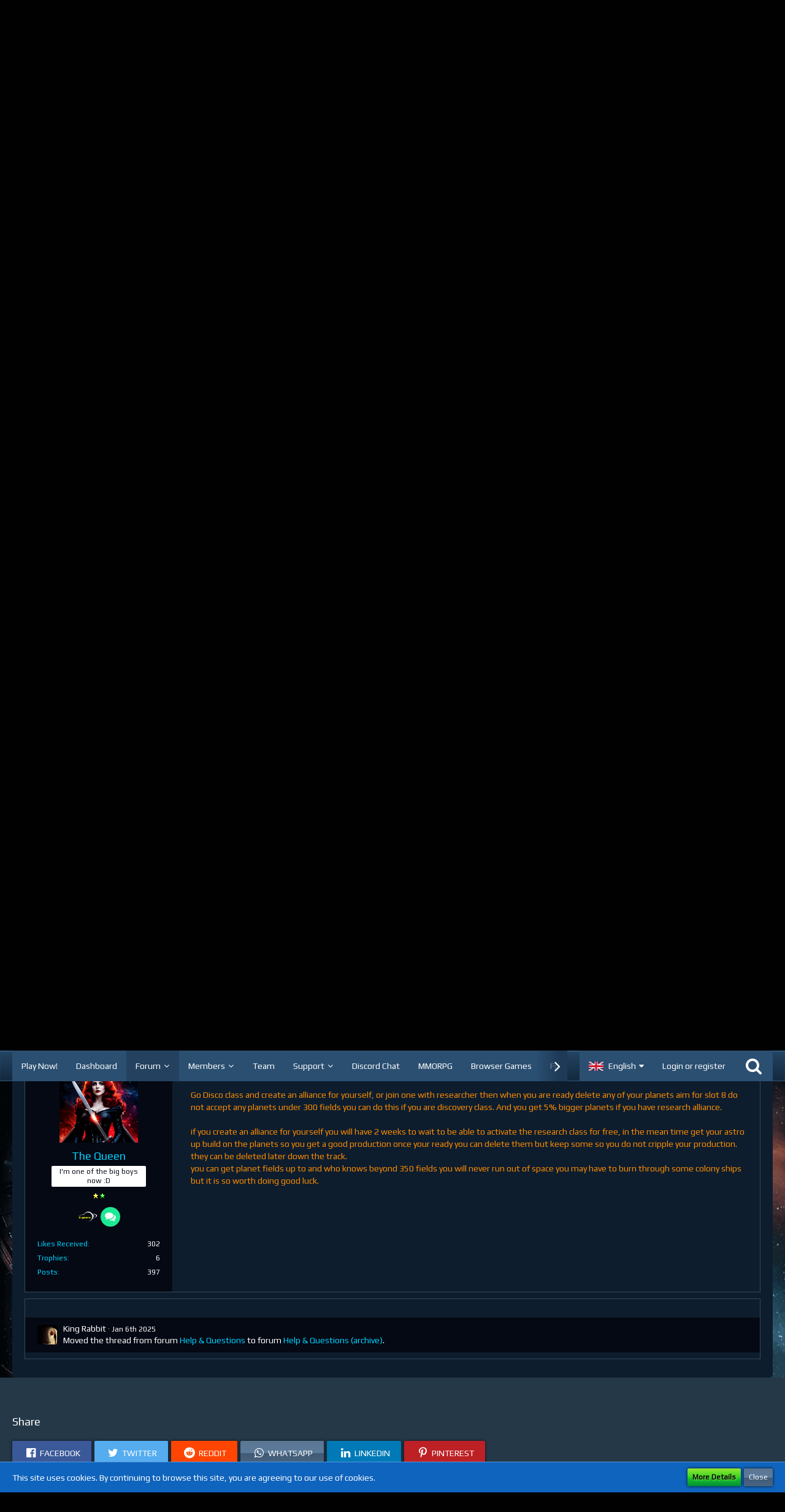

--- FILE ---
content_type: text/css
request_url: https://board.en.ogame.gameforge.com/wcf/style/style-8.css?m=1768907005
body_size: 76177
content:
/* stylesheet for 'OGAME BB5', generated on Tue, 20 Jan 2026 11:03:25 +0000 -- DO NOT EDIT */

html,body,applet,object,iframe,h1,h2,h3,h4,h5,h6,p,blockquote,pre,address,big,cite,code,q,dl,dt,dd,ol,ul,li,fieldset,form,label,legend,table,caption,tbody,tfoot,thead,tr,th,td,canvas,embed,figure,figcaption,audio,video{margin:0;padding:0;border:0}img{border:0}h1,h2,h3,h4,h5,h6{font-weight:normal;font-size:100%}ol,ul{list-style:none}blockquote,q{quotes:none}blockquote::before,blockquote::after,q::before,q::after{content:'';content:none}address{font-style:normal}html{box-sizing:border-box}*,*::before,*::after{box-sizing:inherit;min-width:0}html{-webkit-text-size-adjust:100%}.clearfix::before,.clearfix::after{display:table;content:""}.clearfix::after{clear:both}.redactor-layer pre{background-color:#fff !important;box-shadow:0 0 3px rgba(0, 0, 0, .12), 0 1px 2px rgba(0, 0, 0, .24);border-radius:2px;color:#444 !important;font-family:Consolas, 'Courier New', monospace;margin:1em 0;padding:10px 20px;position:relative;white-space:pre-wrap;word-break:break-all;word-wrap:break-word}.redactor-layer pre:not(.redactorCalcHeight)::before,.redactor-layer pre.woltlabHtml::before{color:rgba(0, 209, 255, 1);content:attr(data-title);cursor:pointer;display:block;font-family:"Play", Arial, Helvetica, sans-serif;margin-bottom:20px;font-weight:400;line-height:1.28}@media screen and (min-width:769px),print{.redactor-layer pre:not(.redactorCalcHeight)::before,.redactor-layer pre.woltlabHtml::before{font-size:18px}}@media screen and (max-width:768px){.redactor-layer pre:not(.redactorCalcHeight)::before,.redactor-layer pre.woltlabHtml::before{font-size:18px}}.redactor-layer pre.woltlabHtml::before{margin-bottom:30px}.redactor-layer pre.woltlabHtml::after{color:rgba(125, 130, 135, 1);content:attr(data-description);cursor:pointer;display:block;font-family:"Play", Arial, Helvetica, sans-serif;position:absolute;top:32px;font-weight:400}@media screen and (min-width:769px),print{.redactor-layer pre.woltlabHtml::after{font-size:12px}}@media screen and (max-width:768px){.redactor-layer pre.woltlabHtml::after{font-size:12px}}.codeBox{background-color:rgba(13, 17, 28, 1);box-shadow:0 0 3px rgba(0, 0, 0, .12), 0 1px 2px rgba(0, 0, 0, .24);border-radius:2px;clear:both;margin:1em 0;overflow:hidden;padding:10px;position:relative}.codeBox.collapsed{max-height:200px}.codeBox.collapsed > .toggleButton{bottom:0;box-shadow:0 -10px 50px 10px #0d111c;left:0;padding-bottom:10px;position:absolute;right:0;z-index:1}.codeBox > div > .codeBoxHeader{align-items:center;display:flex;min-height:24px}.codeBox > div > .codeBoxHeader > .codeBoxHeadline{flex:1 1 auto;padding:0 10px;font-weight:400;line-height:1.28}@media screen and (min-width:769px),print{.codeBox > div > .codeBoxHeader > .codeBoxHeadline{font-size:18px}}@media screen and (max-width:768px){.codeBox > div > .codeBoxHeader > .codeBoxHeadline{font-size:18px}}.codeBox > div > .codeBoxHeader > .codeBoxPlainSource{flex:0 0 auto;margin-left:10px}.codeBox > div > ol{margin:20px 0 0 3.4em !important;position:relative}.codeBox > div > ol::before{border-right:1px solid rgba(51, 72, 89, 1);bottom:0;content:"";left:-5px;position:absolute;top:0}.codeBox > div > ol > li{font-family:Consolas, 'Courier New', monospace;padding-left:5px;position:relative;white-space:pre-wrap;word-break:break-all;word-wrap:break-word;z-index:1}.codeBox > div > ol > li .lineAnchor{bottom:0;left:-3.4em;position:absolute;top:0;width:3.4em}.codeBox .codeBoxJumpAnchor:target{height:100%;pointer-events:none;position:absolute;width:100%;z-index:-1}.codeBox .codeBoxJumpAnchor:target::after{background-color:rgba(255, 255, 102, 1);bottom:0;content:"";display:block;height:100%;left:0;position:absolute;right:0;top:0}@media screen and (max-width:1024px){.codeBox .codeBoxJumpAnchor:target{top:-52px}.codeBox .codeBoxJumpAnchor:target::after{top:52px}}@media screen and (min-width:1025px),print{.codeBox .codeBoxJumpAnchor:target{top:-50px}.codeBox .codeBoxJumpAnchor:target::after{top:50px}}.codeBox > .toggleButton{background-color:#0d111c;cursor:pointer;display:block;padding:10px 20px 0 10px;text-align:center;font-weight:400}@media screen and (min-width:769px),print{.codeBox > .toggleButton{font-size:12px}}@media screen and (max-width:768px){.codeBox > .toggleButton{font-size:12px}}.codeBox .hlQuotes{color:red}.codeBox .hlComments,.codeBox .hlOperators{color:green}.codeBox .hlKeywords1{color:blue}.codeBox .hlKeywords2{color:darkred}.codeBox .hlKeywords3{color:darkviolet}.codeBox .hlKeywords4{color:darkgoldenrod}.codeBox .hlKeywords5{color:crimson}.codeBox .hlNumbers{color:darkorange}.diffHighlighter .hlComments{color:darkviolet}.diffHighlighter .hlRemoved{color:red}.diffHighlighter .hlAdded{color:green}.phpHighlighter .hlKeywords2{color:green}.phpHighlighter .hlComments{color:darkgoldenrod}.cssHighlighter .hlComments{color:#236e26}.cssHighlighter .hlColors{color:#751116}.cssHighlighter .hlNumbers,.sqlHighlighter .hlNumbers{color:#1906fd}.cssHighlighter .hlKeywords1{color:#87154f}.cssHighlighter .hlKeywords2{color:#994509}.cssHighlighter .hlKeywords3,.cssHighlighter .hlKeywords4{color:inherit}.sqlHighlighter .hlKeywords1{color:#663821}.sqlHighlighter .hlKeywords2{color:#871550}.inlineCode,kbd{background-color:rgba(255, 255, 255, 1) !important;border:1px solid rgba(196, 196, 196, 1) !important;border-radius:2px;box-decoration-break:clone;-webkit-box-decoration-break:clone;color:rgba(68, 68, 68, 1) !important;display:inline;font-family:Consolas, 'Courier New', monospace;font-style:normal;font-weight:normal;margin:0 2px;overflow:auto;padding:0 4px;text-decoration:none;vertical-align:middle;word-break:break-all;word-wrap:break-word}@supports (-webkit-overflow-scrolling: touch){.inlineCode,kbd{-webkit-box-decoration-break:initial}}.redactor-layer kbd::after{content:" ";display:inline-block;pointer-events:none}.redactor-layer kbd::before{content:" ";display:inline-block;pointer-events:none;position:absolute}.mediaBBCode{display:inline-block;max-width:100%}.mediaBBCode .mediaBBCodeCaption{color:rgba(125, 130, 135, 1);display:block;margin-top:5px;text-align:center;font-weight:400}@media screen and (min-width:769px),print{.mediaBBCode .mediaBBCodeCaption{font-size:12px}}@media screen and (max-width:768px){.mediaBBCode .mediaBBCodeCaption{font-size:12px}}iframe.instagram-media{min-height:530px}woltlab-quote,.quoteBox{background-color:rgba(13, 17, 28, 1);box-shadow:0 0 3px rgba(0, 0, 0, .12), 0 1px 2px rgba(0, 0, 0, .24);border-radius:2px;clear:both;display:block;font-style:italic;margin:1em 0;overflow:hidden}woltlab-quote:first-child,.quoteBox:first-child{margin-top:0}woltlab-quote .quoteBox,.quoteBox .quoteBox{clear:both}woltlab-quote .quoteBox .quoteBoxIcon,.quoteBox .quoteBox .quoteBoxIcon{display:none}@media screen and (min-width:769px),print{woltlab-quote,.quoteBox{padding:20px}}@media screen and (max-width:768px){woltlab-quote,.quoteBox{padding:10px}}@media screen and (min-width:769px),print{.quoteBox{min-height:104px}}.quoteBox.collapsed{position:relative}.quoteBox.collapsed > .quoteBoxContent{overflow:hidden;max-height:100px}.quoteBox.collapsed > .toggleButton{bottom:0;box-shadow:0 -10px 50px 10px #0d111c;left:0;padding-bottom:10px;position:absolute;right:0;z-index:1}.quoteBox > .toggleButton{background-color:#0d111c;cursor:pointer;display:block;padding:10px 20px 0 10px;text-align:center;font-weight:400}@media screen and (min-width:769px),print{.quoteBox > .toggleButton{font-size:12px}}@media screen and (max-width:768px){.quoteBox > .toggleButton{font-size:12px}}.quoteBox .quoteBox{min-height:0}woltlab-quote:not(.redactorCalcHeight)::before{color:rgba(0, 209, 255, 1);content:attr(data-title);cursor:pointer;display:block;font-style:normal;margin-bottom:20px;font-weight:400;line-height:1.28}@media screen and (min-width:769px),print{woltlab-quote:not(.redactorCalcHeight)::before{font-size:18px}}@media screen and (max-width:768px){woltlab-quote:not(.redactorCalcHeight)::before{font-size:18px}}.quoteBoxTitle{font-style:normal;margin-bottom:20px;font-weight:400;line-height:1.28}@media screen and (min-width:769px),print{.quoteBoxTitle{font-size:18px}}@media screen and (max-width:768px){.quoteBoxTitle{font-size:18px}}.quoteBoxIcon{float:right;margin:0 0 10px 10px}.quoteBoxIcon > a{display:block;font-size:0}.quoteBoxIcon > .quoteBoxQuoteSymbol{color:rgba(125, 130, 135, 1);display:block;font-family:Georgia, "Times New Roman", serif;font-style:normal;text-align:center}@media screen and (min-width:769px),print{.quoteBoxIcon > .quoteBoxQuoteSymbol{font-size:160px;line-height:160px;height:64px;width:64px}}@media screen and (max-width:768px){.quoteBoxIcon > .quoteBoxQuoteSymbol{font-size:80px;line-height:80px;height:32px;width:32px}}.quoteBoxIcon > .quoteBoxQuoteSymbol::before{content:"\201c";position:relative}@media screen and (min-width:769px),print{.quoteBoxIcon > .quoteBoxQuoteSymbol::before{top:-5px}}@media screen and (max-width:768px){.quoteBoxIcon .userAvatarImage{width:32px !important;height:32px !important}}fa-icon{font-family:FontAwesome;font-weight:normal !important;font-style:normal !important;text-align:center;display:inline}div.scToc{background-color:rgba(13, 17, 28, 1);border-radius:2px;box-shadow:0 0 3px rgba(0, 0, 0, .12), 0 1px 2px rgba(0, 0, 0, .24);display:inline-block;margin:0 0 2em 0;overflow:hidden;padding:1em}div.scToc a > .scTocNumber{color:rgba(255, 255, 255, 1);display:table-cell;padding-right:5px}div.scToc span.scTocText{display:table-cell}div.scToc > div.scTocTitle > h2{margin:0 !important}div.scToc > ul.scTocListLevel-1{display:block;list-style-type:none;list-style-image:none;margin-left:0;padding:0}div.scToc > ul.scTocListLevel-1 li > ul{list-style-type:none;list-style-image:none;margin:0 0 0 2em;padding:0}a.scAnchor{display:block;position:relative;top:-75px;visibility:hidden}.redactor-layer woltlab-spoiler{background-color:rgba(13, 17, 28, 1);box-shadow:0 0 3px rgba(0, 0, 0, .12), 0 1px 2px rgba(0, 0, 0, .24);border-radius:2px;display:block;margin:1em 0;padding:10px 20px;position:relative}.redactor-layer woltlab-spoiler:not(.redactorCalcHeight)::before{color:rgba(0, 209, 255, 1);content:attr(data-title);cursor:pointer;display:block;margin-bottom:20px;font-weight:400;line-height:1.28}@media screen and (min-width:769px),print{.redactor-layer woltlab-spoiler:not(.redactorCalcHeight)::before{font-size:18px}}@media screen and (max-width:768px){.redactor-layer woltlab-spoiler:not(.redactorCalcHeight)::before{font-size:18px}}.spoilerBox{clear:both;margin:1em 0}.spoilerBox > .spoilerBoxContent{background-color:rgba(13, 17, 28, 1);box-shadow:0 0 3px rgba(0, 0, 0, .12), 0 1px 2px rgba(0, 0, 0, .24);padding:10px 20px;margin-top:10px}.spoilerBox > .spoilerBoxContent > p:first-child{margin-top:0}.spoilerBox > .spoilerBoxContent > p:last-child{margin-bottom:0}.userMention{background-color:rgba(5, 9, 20, 1);border-radius:2px;padding:1px 5px}.userMention::before{content:'@';display:inline-block}.videoContainer{overflow:hidden;padding-bottom:56.25%;position:relative;text-align:left}.videoContainer iframe,.videoContainer video{height:100%;position:absolute;width:100%}dl:not(.plain){display:block}dl:not(.plain):not(:first-child){margin-top:20px}dl:not(.plain) > dt{color:rgba(255, 255, 255, 1);display:block}dl:not(.plain) > dt:not(:empty){margin-bottom:5px}dl:not(.plain) > dd{display:block}dl:not(.plain) > dd:not(:last-child){margin-bottom:20px}dl:not(.plain) > dd > small:not(.innerError){color:rgba(125, 130, 135, 1);display:block;margin-top:3px}dl:not(.plain) > dd > label{display:block;}dl:not(.plain) > dd > label + small:not(.innerError){margin-left:24px}dl:not(.plain) > dd > label:not(:first-child){margin-top:5px}dl:not(.plain) > dd.floated{display:flex;flex-wrap:wrap}dl:not(.plain) > dd.floated > label{flex:0 0 auto;margin:0 10px 5px 0}dl:not(.plain) > dd.floated > label:last-child{margin-right:0}dl:not(.plain) > dd.floated > label + small:not(.innerError){margin-left:0}dl:not(.plain) > dd.floated small{flex:1 1 100%}dl:not(.plain).wide > dt{display:none}dl.dataList{overflow:hidden}dl.dataList::before,dl.dataList::after{display:table;content:""}dl.dataList::after{clear:both}dl.dataList > dt{clear:right;color:rgba(125, 130, 135, 1);float:left;margin-right:4px;text-align:left}dl.dataList > dt:after{content:":"}dl.dataList > dd{float:right;min-height:20px;text-align:right}dl.dataList > dd:not(:last-child){margin-bottom:3px}dl.inlineDataList > dt{display:inline-block;vertical-align:middle}dl.inlineDataList > dt:after{content:":";padding-left:1px}dl.inlineDataList > dd{display:inline-block;vertical-align:middle}dl.inlineDataList > dd:not(:last-of-type):after{content:",";padding-left:1px}dl.statsDataList{align-items:center;display:flex;flex-direction:row-reverse;flex-wrap:wrap}dl.statsDataList > dt{color:rgba(125, 130, 135, 1);flex:0 0 60%;margin-left:5px;overflow:hidden;text-align:left;white-space:nowrap;font-weight:400}@media screen and (min-width:769px),print{dl.statsDataList > dt{font-size:12px}}@media screen and (max-width:768px){dl.statsDataList > dt{font-size:12px}}dl.statsDataList > dd{flex:0 0 auto;width:calc(40% - 5px);overflow:hidden;text-align:right;text-overflow:ellipsis;white-space:nowrap}.row.rowColGap > dl{margin-top:0}.inlineList{display:flex;flex-wrap:wrap;}.inlineList > li{flex:0 1 auto}.inlineList > li:not(:last-child){margin-right:5px}.inlineList.commaSeparated > li:not(:last-child):after{content:",";padding-left:1px}.inlineList.dotSeparated > li:not(:last-child):after{content:"\00b7";margin-left:5px}.nativeList{margin:1em 0 1em 40px}.nativeList li{margin:7px 0}ul.nativeList{list-style-type:disc}ol.nativeList{list-style-type:decimal}.tagList{display:flex;flex-wrap:wrap;align-items:baseline;margin-bottom:-4px;margin-right:-8px}.tagList > li{flex:0 1 auto}.tagList > li:not(:last-child){margin-right:5px}.tagList.commaSeparated > li:not(:last-child):after{content:",";padding-left:1px}.tagList.dotSeparated > li:not(:last-child):after{content:"\00b7";margin-left:5px}.tagList > li{margin-bottom:4px;margin-right:8px}.tagList .tag{background-color:rgba(207, 216, 220, 1);color:rgba(33, 33, 33, 1);display:inline-block;margin-left:11px;padding:3px 6px 2px 2px;position:relative;text-decoration:none;text-transform:uppercase;font-weight:400;font-weight:600}@media screen and (min-width:769px),print{.tagList .tag{font-size:12px}}@media screen and (max-width:768px){.tagList .tag{font-size:12px}}.tagList .tag::before{border:11px solid transparent;border-left-width:0;border-right-color:rgba(207, 216, 220, 1);content:"";display:block;left:-11px;position:absolute;top:0}.tagList .tag:hover{background-color:rgba(26, 119, 201, 1);color:rgba(255, 255, 255, 1);text-decoration:none}.tagList .tag:hover::before{border-right-color:rgba(26, 119, 201, 1)}.tagList .tagWeight1{font-size:12px}.tagList .tagWeight2{font-size:14px}.tagList .tagWeight3{font-size:16px}.tagList .tagWeight4{font-size:18px}.tagList .tagWeight5{font-size:20px}.tagList .tagWeight6{font-size:23px}.tagList .tagWeight7{font-size:28px}.smileyList{align-items:center}@media screen and (min-width:1025px),print{.smileyList{margin-bottom:-5px}.smileyList > li{margin-bottom:5px}}ol.dataList,ul.dataList{display:flex;flex-wrap:wrap;font-weight:400}ol.dataList > li,ul.dataList > li{flex:0 1 auto}ol.dataList > li:not(:last-child),ul.dataList > li:not(:last-child){margin-right:5px}ol.dataList.commaSeparated > li:not(:last-child):after,ul.dataList.commaSeparated > li:not(:last-child):after{content:",";padding-left:1px}ol.dataList.dotSeparated > li:not(:last-child):after,ul.dataList.dotSeparated > li:not(:last-child):after{content:"\00b7";margin-left:5px}@media screen and (min-width:769px),print{ol.dataList,ul.dataList{font-size:12px}}@media screen and (max-width:768px){ol.dataList,ul.dataList{font-size:12px}}ol.dataList > li:not(:last-child):after,ul.dataList > li:not(:last-child):after{content:",";padding-left:1px}@font-face{font-family:'FontAwesome';src:url('../font/getFont.php?type=eot&v=4.7.0');src:url('../font/getFont.php?type=eot&v=4.7.0#iefix') format('embedded-opentype'), url('../font/getFont.php?type=woff2&v=4.7.0') format('woff2'), url('../font/getFont.php?type=woff&v=4.7.0') format('woff'), url('../font/getFont.php?type=ttf&v=4.7.0') format('truetype');font-weight:normal;font-style:normal;}.icon,.fa{color:rgba(255, 255, 255, 1);display:inline-block;font-family:FontAwesome;font-weight:normal !important;font-style:normal !important;text-align:center;-webkit-user-select:none;-moz-user-select:none;-ms-user-select:none;-moz-osx-font-smoothing:grayscale;-webkit-font-smoothing:antialiased;}.icon.disabled,.fa.disabled{opacity:0.3}.icon:hover,.fa:hover{text-decoration:none}.icon.green,.fa.green{color:rgba(0, 153, 0, 1)}.icon.red,.fa.red{color:rgba(204, 0, 0, 1)}.icon.black,.fa.black{color:#333}.icon.brown,.fa.brown{color:#c63}.icon.orange,.fa.orange{color:#f90}.icon.yellow,.fa.yellow{color:#ff0}.icon.blue,.fa.blue{color:#369}.icon.purple,.fa.purple{color:#c0f}.icon.pink,.fa.pink{color:#f0c}span.icon:not(.pointer):not(.disabled),span.fa:not(.pointer):not(.disabled){cursor:default}a > span.icon:not(.pointer),a > span.fa:not(.pointer){cursor:pointer !important}.icon16{font-size:14px;height:16px;line-height:16px;width:16px}.icon24{font-size:18px;height:24px;line-height:24px;width:24px}.icon32{font-size:28px;height:32px;line-height:32px;width:32px;vertical-align:-5px}.icon48,.wcfImageViewer > div.loading:before,.wcfImageViewer > footer > div > ul > li.loading:before{font-size:42px;height:48px;line-height:48px;width:48px}.icon64{font-size:56px;height:64px;line-height:64px;width:64px}.icon96{font-size:84px;height:96px;line-height:96px;width:96px}.icon128{font-size:112px;height:128px;line-height:128px;width:128px}.icon144{font-size:130px;height:144px;line-height:144px;width:144px}.fa-spinner,.wcfImageViewer > div.loading:before,.wcfImageViewer > footer > div > ul > li.loading:before{animation:wcfSpinner 0.6s linear infinite;border:2px solid #ccc;border-top-color:#4f81bd;border-radius:50%;vertical-align:middle}.fa-spinner.fa-spinner::before{display:none}@-webkit-keyframes wcfSpinner{to{-webkit-transform:rotate(360deg)}}@keyframes wcfSpinner{to{transform:rotate(360deg)}}@-webkit-keyframes spin{0%{-webkit-transform:rotate(0deg)}100%{-webkit-transform:rotate(359deg)}}@keyframes spin{0%{transform:rotate(0deg)}100%{transform:rotate(359deg)}}.fa-rotate-90{-webkit-transform:rotate(90deg);transform:rotate(90deg)}.fa-rotate-180{-webkit-transform:rotate(180deg);transform:rotate(180deg)}.fa-rotate-270{-webkit-transform:rotate(270deg);transform:rotate(270deg)}.fa-flip-horizontal{-webkit-transform:scale(-1, 1);transform:scale(-1, 1)}.fa-flip-vertical{-webkit-transform:scale(1, -1);transform:scale(1, -1)}@keyframes fa-bell-ring{0%{transform:rotate(-15deg)}2%{transform:rotate(15deg)}4%{transform:rotate(-18deg)}6%{transform:rotate(18deg)}8%{transform:rotate(-22deg)}10%{transform:rotate(22deg)}12%{transform:rotate(-18deg)}14%{transform:rotate(18deg)}16%{transform:rotate(-12deg)}18%{transform:rotate(12deg)}20%,100%{transform:rotate(0deg)}}.emojione-emoji{z-index:auto !important}.fa-glass:before{content:"\f000"}.fa-music:before{content:"\f001"}.fa-search:before{content:"\f002"}.fa-envelope-o:before{content:"\f003"}.fa-heart:before{content:"\f004"}.fa-star:before{content:"\f005"}.fa-star-o:before{content:"\f006"}.fa-user:before{content:"\f007"}.fa-film:before{content:"\f008"}.fa-th-large:before{content:"\f009"}.fa-th:before{content:"\f00a"}.fa-th-list:before{content:"\f00b"}.fa-check:before{content:"\f00c"}.fa-remove:before,.fa-close:before,.fa-times:before{content:"\f00d"}.fa-search-plus:before{content:"\f00e"}.fa-search-minus:before{content:"\f010"}.fa-power-off:before{content:"\f011"}.fa-signal:before{content:"\f012"}.fa-gear:before,.fa-cog:before{content:"\f013"}.fa-trash-o:before{content:"\f014"}.fa-home:before{content:"\f015"}.fa-file-o:before{content:"\f016"}.fa-clock-o:before{content:"\f017"}.fa-road:before{content:"\f018"}.fa-download:before{content:"\f019"}.fa-arrow-circle-o-down:before{content:"\f01a"}.fa-arrow-circle-o-up:before{content:"\f01b"}.fa-inbox:before{content:"\f01c"}.fa-play-circle-o:before{content:"\f01d"}.fa-rotate-right:before,.fa-repeat:before{content:"\f01e"}.fa-refresh:before{content:"\f021"}.fa-list-alt:before{content:"\f022"}.fa-lock:before{content:"\f023"}.fa-flag:before{content:"\f024"}.fa-headphones:before{content:"\f025"}.fa-volume-off:before{content:"\f026"}.fa-volume-down:before{content:"\f027"}.fa-volume-up:before{content:"\f028"}.fa-qrcode:before{content:"\f029"}.fa-barcode:before{content:"\f02a"}.fa-tag:before{content:"\f02b"}.fa-tags:before{content:"\f02c"}.fa-book:before{content:"\f02d"}.fa-bookmark:before{content:"\f02e"}.fa-print:before{content:"\f02f"}.fa-camera:before{content:"\f030"}.fa-font:before{content:"\f031"}.fa-bold:before{content:"\f032"}.fa-italic:before{content:"\f033"}.fa-text-height:before{content:"\f034"}.fa-text-width:before{content:"\f035"}.fa-align-left:before{content:"\f036"}.fa-align-center:before{content:"\f037"}.fa-align-right:before{content:"\f038"}.fa-align-justify:before{content:"\f039"}.fa-list:before{content:"\f03a"}.fa-dedent:before,.fa-outdent:before{content:"\f03b"}.fa-indent:before{content:"\f03c"}.fa-video-camera:before{content:"\f03d"}.fa-photo:before,.fa-image:before,.fa-picture-o:before{content:"\f03e"}.fa-pencil:before{content:"\f040"}.fa-map-marker:before{content:"\f041"}.fa-adjust:before{content:"\f042"}.fa-tint:before{content:"\f043"}.fa-edit:before,.fa-pencil-square-o:before{content:"\f044"}.fa-share-square-o:before{content:"\f045"}.fa-check-square-o:before{content:"\f046"}.fa-arrows:before{content:"\f047"}.fa-step-backward:before{content:"\f048"}.fa-fast-backward:before{content:"\f049"}.fa-backward:before{content:"\f04a"}.fa-play:before{content:"\f04b"}.fa-pause:before{content:"\f04c"}.fa-stop:before{content:"\f04d"}.fa-forward:before{content:"\f04e"}.fa-fast-forward:before{content:"\f050"}.fa-step-forward:before{content:"\f051"}.fa-eject:before{content:"\f052"}.fa-chevron-left:before{content:"\f053"}.fa-chevron-right:before{content:"\f054"}.fa-plus-circle:before{content:"\f055"}.fa-minus-circle:before{content:"\f056"}.fa-times-circle:before{content:"\f057"}.fa-check-circle:before{content:"\f058"}.fa-question-circle:before{content:"\f059"}.fa-info-circle:before{content:"\f05a"}.fa-crosshairs:before{content:"\f05b"}.fa-times-circle-o:before{content:"\f05c"}.fa-check-circle-o:before{content:"\f05d"}.fa-ban:before{content:"\f05e"}.fa-arrow-left:before{content:"\f060"}.fa-arrow-right:before{content:"\f061"}.fa-arrow-up:before{content:"\f062"}.fa-arrow-down:before{content:"\f063"}.fa-mail-forward:before,.fa-share:before{content:"\f064"}.fa-expand:before{content:"\f065"}.fa-compress:before{content:"\f066"}.fa-plus:before{content:"\f067"}.fa-minus:before{content:"\f068"}.fa-asterisk:before{content:"\f069"}.fa-exclamation-circle:before{content:"\f06a"}.fa-gift:before{content:"\f06b"}.fa-leaf:before{content:"\f06c"}.fa-fire:before{content:"\f06d"}.fa-eye:before{content:"\f06e"}.fa-eye-slash:before{content:"\f070"}.fa-warning:before,.fa-exclamation-triangle:before{content:"\f071"}.fa-plane:before{content:"\f072"}.fa-calendar:before{content:"\f073"}.fa-random:before{content:"\f074"}.fa-comment:before{content:"\f075"}.fa-magnet:before{content:"\f076"}.fa-chevron-up:before{content:"\f077"}.fa-chevron-down:before{content:"\f078"}.fa-retweet:before{content:"\f079"}.fa-shopping-cart:before{content:"\f07a"}.fa-folder:before{content:"\f07b"}.fa-folder-open:before{content:"\f07c"}.fa-arrows-v:before{content:"\f07d"}.fa-arrows-h:before{content:"\f07e"}.fa-bar-chart-o:before,.fa-bar-chart:before{content:"\f080"}.fa-twitter-square:before{content:"\f081"}.fa-facebook-square:before{content:"\f082"}.fa-camera-retro:before{content:"\f083"}.fa-key:before{content:"\f084"}.fa-gears:before,.fa-cogs:before{content:"\f085"}.fa-comments:before{content:"\f086"}.fa-thumbs-o-up:before{content:"\f087"}.fa-thumbs-o-down:before{content:"\f088"}.fa-star-half:before{content:"\f089"}.fa-heart-o:before{content:"\f08a"}.fa-sign-out:before{content:"\f08b"}.fa-linkedin-square:before{content:"\f08c"}.fa-thumb-tack:before{content:"\f08d"}.fa-external-link:before{content:"\f08e"}.fa-sign-in:before{content:"\f090"}.fa-trophy:before{content:"\f091"}.fa-github-square:before{content:"\f092"}.fa-upload:before{content:"\f093"}.fa-lemon-o:before{content:"\f094"}.fa-phone:before{content:"\f095"}.fa-square-o:before{content:"\f096"}.fa-bookmark-o:before{content:"\f097"}.fa-phone-square:before{content:"\f098"}.fa-twitter:before{content:"\f099"}.fa-facebook-f:before,.fa-facebook:before{content:"\f09a"}.fa-github:before{content:"\f09b"}.fa-unlock:before{content:"\f09c"}.fa-credit-card:before{content:"\f09d"}.fa-feed:before,.fa-rss:before{content:"\f09e"}.fa-hdd-o:before{content:"\f0a0"}.fa-bullhorn:before{content:"\f0a1"}.fa-bell:before{content:"\f0f3"}.fa-certificate:before{content:"\f0a3"}.fa-hand-o-right:before{content:"\f0a4"}.fa-hand-o-left:before{content:"\f0a5"}.fa-hand-o-up:before{content:"\f0a6"}.fa-hand-o-down:before{content:"\f0a7"}.fa-arrow-circle-left:before{content:"\f0a8"}.fa-arrow-circle-right:before{content:"\f0a9"}.fa-arrow-circle-up:before{content:"\f0aa"}.fa-arrow-circle-down:before{content:"\f0ab"}.fa-globe:before{content:"\f0ac"}.fa-wrench:before{content:"\f0ad"}.fa-tasks:before{content:"\f0ae"}.fa-filter:before{content:"\f0b0"}.fa-briefcase:before{content:"\f0b1"}.fa-arrows-alt:before{content:"\f0b2"}.fa-group:before,.fa-users:before{content:"\f0c0"}.fa-chain:before,.fa-link:before{content:"\f0c1"}.fa-cloud:before{content:"\f0c2"}.fa-flask:before{content:"\f0c3"}.fa-cut:before,.fa-scissors:before{content:"\f0c4"}.fa-copy:before,.fa-files-o:before{content:"\f0c5"}.fa-paperclip:before{content:"\f0c6"}.fa-save:before,.fa-floppy-o:before{content:"\f0c7"}.fa-square:before{content:"\f0c8"}.fa-navicon:before,.fa-reorder:before,.fa-bars:before{content:"\f0c9"}.fa-list-ul:before{content:"\f0ca"}.fa-list-ol:before{content:"\f0cb"}.fa-strikethrough:before{content:"\f0cc"}.fa-underline:before{content:"\f0cd"}.fa-table:before{content:"\f0ce"}.fa-magic:before{content:"\f0d0"}.fa-truck:before{content:"\f0d1"}.fa-pinterest:before{content:"\f0d2"}.fa-pinterest-square:before{content:"\f0d3"}.fa-google-plus-square:before{content:"\f0d4"}.fa-google-plus:before{content:"\f0d5"}.fa-money:before{content:"\f0d6"}.fa-caret-down:before{content:"\f0d7"}.fa-caret-up:before{content:"\f0d8"}.fa-caret-left:before{content:"\f0d9"}.fa-caret-right:before{content:"\f0da"}.fa-columns:before{content:"\f0db"}.fa-unsorted:before,.fa-sort:before{content:"\f0dc"}.fa-sort-down:before,.fa-sort-desc:before{content:"\f0dd"}.fa-sort-up:before,.fa-sort-asc:before{content:"\f0de"}.fa-envelope:before{content:"\f0e0"}.fa-linkedin:before{content:"\f0e1"}.fa-rotate-left:before,.fa-undo:before{content:"\f0e2"}.fa-legal:before,.fa-gavel:before{content:"\f0e3"}.fa-dashboard:before,.fa-tachometer:before{content:"\f0e4"}.fa-comment-o:before{content:"\f0e5"}.fa-comments-o:before{content:"\f0e6"}.fa-flash:before,.fa-bolt:before{content:"\f0e7"}.fa-sitemap:before{content:"\f0e8"}.fa-umbrella:before{content:"\f0e9"}.fa-paste:before,.fa-clipboard:before{content:"\f0ea"}.fa-lightbulb-o:before{content:"\f0eb"}.fa-exchange:before{content:"\f0ec"}.fa-cloud-download:before{content:"\f0ed"}.fa-cloud-upload:before{content:"\f0ee"}.fa-user-md:before{content:"\f0f0"}.fa-stethoscope:before{content:"\f0f1"}.fa-suitcase:before{content:"\f0f2"}.fa-bell-o:before{content:"\f0a2"}.fa-coffee:before{content:"\f0f4"}.fa-cutlery:before{content:"\f0f5"}.fa-file-text-o:before{content:"\f0f6"}.fa-building-o:before{content:"\f0f7"}.fa-hospital-o:before{content:"\f0f8"}.fa-ambulance:before{content:"\f0f9"}.fa-medkit:before{content:"\f0fa"}.fa-fighter-jet:before{content:"\f0fb"}.fa-beer:before{content:"\f0fc"}.fa-h-square:before{content:"\f0fd"}.fa-plus-square:before{content:"\f0fe"}.fa-angle-double-left:before{content:"\f100"}.fa-angle-double-right:before{content:"\f101"}.fa-angle-double-up:before{content:"\f102"}.fa-angle-double-down:before{content:"\f103"}.fa-angle-left:before{content:"\f104"}.fa-angle-right:before{content:"\f105"}.fa-angle-up:before{content:"\f106"}.fa-angle-down:before{content:"\f107"}.fa-desktop:before{content:"\f108"}.fa-laptop:before{content:"\f109"}.fa-tablet:before{content:"\f10a"}.fa-mobile-phone:before,.fa-mobile:before{content:"\f10b"}.fa-circle-o:before{content:"\f10c"}.fa-quote-left:before{content:"\f10d"}.fa-quote-right:before{content:"\f10e"}.fa-spinner:before,.wcfImageViewer > div.loading:before:before,.wcfImageViewer > footer > div > ul > li.loading:before:before{content:"\f110"}.fa-circle:before{content:"\f111"}.fa-mail-reply:before,.fa-reply:before{content:"\f112"}.fa-github-alt:before{content:"\f113"}.fa-folder-o:before{content:"\f114"}.fa-folder-open-o:before{content:"\f115"}.fa-smile-o:before{content:"\f118"}.fa-frown-o:before{content:"\f119"}.fa-meh-o:before{content:"\f11a"}.fa-gamepad:before{content:"\f11b"}.fa-keyboard-o:before{content:"\f11c"}.fa-flag-o:before{content:"\f11d"}.fa-flag-checkered:before{content:"\f11e"}.fa-terminal:before{content:"\f120"}.fa-code:before{content:"\f121"}.fa-mail-reply-all:before,.fa-reply-all:before{content:"\f122"}.fa-star-half-empty:before,.fa-star-half-full:before,.fa-star-half-o:before{content:"\f123"}.fa-location-arrow:before{content:"\f124"}.fa-crop:before{content:"\f125"}.fa-code-fork:before{content:"\f126"}.fa-unlink:before,.fa-chain-broken:before{content:"\f127"}.fa-question:before{content:"\f128"}.fa-info:before{content:"\f129"}.fa-exclamation:before{content:"\f12a"}.fa-superscript:before{content:"\f12b"}.fa-subscript:before{content:"\f12c"}.fa-eraser:before{content:"\f12d"}.fa-puzzle-piece:before{content:"\f12e"}.fa-microphone:before{content:"\f130"}.fa-microphone-slash:before{content:"\f131"}.fa-shield:before{content:"\f132"}.fa-calendar-o:before{content:"\f133"}.fa-fire-extinguisher:before{content:"\f134"}.fa-rocket:before{content:"\f135"}.fa-maxcdn:before{content:"\f136"}.fa-chevron-circle-left:before{content:"\f137"}.fa-chevron-circle-right:before{content:"\f138"}.fa-chevron-circle-up:before{content:"\f139"}.fa-chevron-circle-down:before{content:"\f13a"}.fa-html5:before{content:"\f13b"}.fa-css3:before{content:"\f13c"}.fa-anchor:before{content:"\f13d"}.fa-unlock-alt:before{content:"\f13e"}.fa-bullseye:before{content:"\f140"}.fa-ellipsis-h:before{content:"\f141"}.fa-ellipsis-v:before{content:"\f142"}.fa-rss-square:before{content:"\f143"}.fa-play-circle:before{content:"\f144"}.fa-ticket:before{content:"\f145"}.fa-minus-square:before{content:"\f146"}.fa-minus-square-o:before{content:"\f147"}.fa-level-up:before{content:"\f148"}.fa-level-down:before{content:"\f149"}.fa-check-square:before{content:"\f14a"}.fa-pencil-square:before{content:"\f14b"}.fa-external-link-square:before{content:"\f14c"}.fa-share-square:before{content:"\f14d"}.fa-compass:before{content:"\f14e"}.fa-toggle-down:before,.fa-caret-square-o-down:before{content:"\f150"}.fa-toggle-up:before,.fa-caret-square-o-up:before{content:"\f151"}.fa-toggle-right:before,.fa-caret-square-o-right:before{content:"\f152"}.fa-euro:before,.fa-eur:before{content:"\f153"}.fa-gbp:before{content:"\f154"}.fa-dollar:before,.fa-usd:before{content:"\f155"}.fa-rupee:before,.fa-inr:before{content:"\f156"}.fa-cny:before,.fa-rmb:before,.fa-yen:before,.fa-jpy:before{content:"\f157"}.fa-ruble:before,.fa-rouble:before,.fa-rub:before{content:"\f158"}.fa-won:before,.fa-krw:before{content:"\f159"}.fa-bitcoin:before,.fa-btc:before{content:"\f15a"}.fa-file:before{content:"\f15b"}.fa-file-text:before{content:"\f15c"}.fa-sort-alpha-asc:before{content:"\f15d"}.fa-sort-alpha-desc:before{content:"\f15e"}.fa-sort-amount-asc:before{content:"\f160"}.fa-sort-amount-desc:before{content:"\f161"}.fa-sort-numeric-asc:before{content:"\f162"}.fa-sort-numeric-desc:before{content:"\f163"}.fa-thumbs-up:before{content:"\f164"}.fa-thumbs-down:before{content:"\f165"}.fa-youtube-square:before{content:"\f166"}.fa-youtube:before{content:"\f167"}.fa-xing:before{content:"\f168"}.fa-xing-square:before{content:"\f169"}.fa-youtube-play:before{content:"\f16a"}.fa-dropbox:before{content:"\f16b"}.fa-stack-overflow:before{content:"\f16c"}.fa-instagram:before{content:"\f16d"}.fa-flickr:before{content:"\f16e"}.fa-adn:before{content:"\f170"}.fa-bitbucket:before{content:"\f171"}.fa-bitbucket-square:before{content:"\f172"}.fa-tumblr:before{content:"\f173"}.fa-tumblr-square:before{content:"\f174"}.fa-long-arrow-down:before{content:"\f175"}.fa-long-arrow-up:before{content:"\f176"}.fa-long-arrow-left:before{content:"\f177"}.fa-long-arrow-right:before{content:"\f178"}.fa-apple:before{content:"\f179"}.fa-windows:before{content:"\f17a"}.fa-android:before{content:"\f17b"}.fa-linux:before{content:"\f17c"}.fa-dribbble:before{content:"\f17d"}.fa-skype:before{content:"\f17e"}.fa-foursquare:before{content:"\f180"}.fa-trello:before{content:"\f181"}.fa-female:before{content:"\f182"}.fa-male:before{content:"\f183"}.fa-gittip:before,.fa-gratipay:before{content:"\f184"}.fa-sun-o:before{content:"\f185"}.fa-moon-o:before{content:"\f186"}.fa-archive:before{content:"\f187"}.fa-bug:before{content:"\f188"}.fa-vk:before{content:"\f189"}.fa-weibo:before{content:"\f18a"}.fa-renren:before{content:"\f18b"}.fa-pagelines:before{content:"\f18c"}.fa-stack-exchange:before{content:"\f18d"}.fa-arrow-circle-o-right:before{content:"\f18e"}.fa-arrow-circle-o-left:before{content:"\f190"}.fa-toggle-left:before,.fa-caret-square-o-left:before{content:"\f191"}.fa-dot-circle-o:before{content:"\f192"}.fa-wheelchair:before{content:"\f193"}.fa-vimeo-square:before{content:"\f194"}.fa-turkish-lira:before,.fa-try:before{content:"\f195"}.fa-plus-square-o:before{content:"\f196"}.fa-space-shuttle:before{content:"\f197"}.fa-slack:before{content:"\f198"}.fa-envelope-square:before{content:"\f199"}.fa-wordpress:before{content:"\f19a"}.fa-openid:before{content:"\f19b"}.fa-institution:before,.fa-bank:before,.fa-university:before{content:"\f19c"}.fa-mortar-board:before,.fa-graduation-cap:before{content:"\f19d"}.fa-yahoo:before{content:"\f19e"}.fa-google:before{content:"\f1a0"}.fa-reddit:before{content:"\f1a1"}.fa-reddit-square:before{content:"\f1a2"}.fa-stumbleupon-circle:before{content:"\f1a3"}.fa-stumbleupon:before{content:"\f1a4"}.fa-delicious:before{content:"\f1a5"}.fa-digg:before{content:"\f1a6"}.fa-pied-piper-pp:before{content:"\f1a7"}.fa-pied-piper-alt:before{content:"\f1a8"}.fa-drupal:before{content:"\f1a9"}.fa-joomla:before{content:"\f1aa"}.fa-language:before{content:"\f1ab"}.fa-fax:before{content:"\f1ac"}.fa-building:before{content:"\f1ad"}.fa-child:before{content:"\f1ae"}.fa-paw:before{content:"\f1b0"}.fa-spoon:before{content:"\f1b1"}.fa-cube:before{content:"\f1b2"}.fa-cubes:before{content:"\f1b3"}.fa-behance:before{content:"\f1b4"}.fa-behance-square:before{content:"\f1b5"}.fa-steam:before{content:"\f1b6"}.fa-steam-square:before{content:"\f1b7"}.fa-recycle:before{content:"\f1b8"}.fa-automobile:before,.fa-car:before{content:"\f1b9"}.fa-cab:before,.fa-taxi:before{content:"\f1ba"}.fa-tree:before{content:"\f1bb"}.fa-spotify:before{content:"\f1bc"}.fa-deviantart:before{content:"\f1bd"}.fa-soundcloud:before{content:"\f1be"}.fa-database:before{content:"\f1c0"}.fa-file-pdf-o:before{content:"\f1c1"}.fa-file-word-o:before{content:"\f1c2"}.fa-file-excel-o:before{content:"\f1c3"}.fa-file-powerpoint-o:before{content:"\f1c4"}.fa-file-photo-o:before,.fa-file-picture-o:before,.fa-file-image-o:before{content:"\f1c5"}.fa-file-zip-o:before,.fa-file-archive-o:before{content:"\f1c6"}.fa-file-sound-o:before,.fa-file-audio-o:before{content:"\f1c7"}.fa-file-movie-o:before,.fa-file-video-o:before{content:"\f1c8"}.fa-file-code-o:before{content:"\f1c9"}.fa-vine:before{content:"\f1ca"}.fa-codepen:before{content:"\f1cb"}.fa-jsfiddle:before{content:"\f1cc"}.fa-life-bouy:before,.fa-life-buoy:before,.fa-life-saver:before,.fa-support:before,.fa-life-ring:before{content:"\f1cd"}.fa-circle-o-notch:before{content:"\f1ce"}.fa-ra:before,.fa-resistance:before,.fa-rebel:before{content:"\f1d0"}.fa-ge:before,.fa-empire:before{content:"\f1d1"}.fa-git-square:before{content:"\f1d2"}.fa-git:before{content:"\f1d3"}.fa-y-combinator-square:before,.fa-yc-square:before,.fa-hacker-news:before{content:"\f1d4"}.fa-tencent-weibo:before{content:"\f1d5"}.fa-qq:before{content:"\f1d6"}.fa-wechat:before,.fa-weixin:before{content:"\f1d7"}.fa-send:before,.fa-paper-plane:before{content:"\f1d8"}.fa-send-o:before,.fa-paper-plane-o:before{content:"\f1d9"}.fa-history:before{content:"\f1da"}.fa-circle-thin:before{content:"\f1db"}.fa-header:before{content:"\f1dc"}.fa-paragraph:before{content:"\f1dd"}.fa-sliders:before{content:"\f1de"}.fa-share-alt:before{content:"\f1e0"}.fa-share-alt-square:before{content:"\f1e1"}.fa-bomb:before{content:"\f1e2"}.fa-soccer-ball-o:before,.fa-futbol-o:before{content:"\f1e3"}.fa-tty:before{content:"\f1e4"}.fa-binoculars:before{content:"\f1e5"}.fa-plug:before{content:"\f1e6"}.fa-slideshare:before{content:"\f1e7"}.fa-twitch:before{content:"\f1e8"}.fa-yelp:before{content:"\f1e9"}.fa-newspaper-o:before{content:"\f1ea"}.fa-wifi:before{content:"\f1eb"}.fa-calculator:before{content:"\f1ec"}.fa-paypal:before{content:"\f1ed"}.fa-google-wallet:before{content:"\f1ee"}.fa-cc-visa:before{content:"\f1f0"}.fa-cc-mastercard:before{content:"\f1f1"}.fa-cc-discover:before{content:"\f1f2"}.fa-cc-amex:before{content:"\f1f3"}.fa-cc-paypal:before{content:"\f1f4"}.fa-cc-stripe:before{content:"\f1f5"}.fa-bell-slash:before{content:"\f1f6"}.fa-bell-slash-o:before{content:"\f1f7"}.fa-trash:before{content:"\f1f8"}.fa-copyright:before{content:"\f1f9"}.fa-at:before{content:"\f1fa"}.fa-eyedropper:before{content:"\f1fb"}.fa-paint-brush:before{content:"\f1fc"}.fa-birthday-cake:before{content:"\f1fd"}.fa-area-chart:before{content:"\f1fe"}.fa-pie-chart:before{content:"\f200"}.fa-line-chart:before{content:"\f201"}.fa-lastfm:before{content:"\f202"}.fa-lastfm-square:before{content:"\f203"}.fa-toggle-off:before{content:"\f204"}.fa-toggle-on:before{content:"\f205"}.fa-bicycle:before{content:"\f206"}.fa-bus:before{content:"\f207"}.fa-ioxhost:before{content:"\f208"}.fa-angellist:before{content:"\f209"}.fa-cc:before{content:"\f20a"}.fa-shekel:before,.fa-sheqel:before,.fa-ils:before{content:"\f20b"}.fa-meanpath:before{content:"\f20c"}.fa-buysellads:before{content:"\f20d"}.fa-connectdevelop:before{content:"\f20e"}.fa-dashcube:before{content:"\f210"}.fa-forumbee:before{content:"\f211"}.fa-leanpub:before{content:"\f212"}.fa-sellsy:before{content:"\f213"}.fa-shirtsinbulk:before{content:"\f214"}.fa-simplybuilt:before{content:"\f215"}.fa-skyatlas:before{content:"\f216"}.fa-cart-plus:before{content:"\f217"}.fa-cart-arrow-down:before{content:"\f218"}.fa-diamond:before{content:"\f219"}.fa-ship:before{content:"\f21a"}.fa-user-secret:before{content:"\f21b"}.fa-motorcycle:before{content:"\f21c"}.fa-street-view:before{content:"\f21d"}.fa-heartbeat:before{content:"\f21e"}.fa-venus:before{content:"\f221"}.fa-mars:before{content:"\f222"}.fa-mercury:before{content:"\f223"}.fa-intersex:before,.fa-transgender:before{content:"\f224"}.fa-transgender-alt:before{content:"\f225"}.fa-venus-double:before{content:"\f226"}.fa-mars-double:before{content:"\f227"}.fa-venus-mars:before{content:"\f228"}.fa-mars-stroke:before{content:"\f229"}.fa-mars-stroke-v:before{content:"\f22a"}.fa-mars-stroke-h:before{content:"\f22b"}.fa-neuter:before{content:"\f22c"}.fa-genderless:before{content:"\f22d"}.fa-facebook-official:before{content:"\f230"}.fa-pinterest-p:before{content:"\f231"}.fa-whatsapp:before{content:"\f232"}.fa-server:before{content:"\f233"}.fa-user-plus:before{content:"\f234"}.fa-user-times:before{content:"\f235"}.fa-hotel:before,.fa-bed:before{content:"\f236"}.fa-viacoin:before{content:"\f237"}.fa-train:before{content:"\f238"}.fa-subway:before{content:"\f239"}.fa-medium:before{content:"\f23a"}.fa-yc:before,.fa-y-combinator:before{content:"\f23b"}.fa-optin-monster:before{content:"\f23c"}.fa-opencart:before{content:"\f23d"}.fa-expeditedssl:before{content:"\f23e"}.fa-battery-4:before,.fa-battery:before,.fa-battery-full:before{content:"\f240"}.fa-battery-3:before,.fa-battery-three-quarters:before{content:"\f241"}.fa-battery-2:before,.fa-battery-half:before{content:"\f242"}.fa-battery-1:before,.fa-battery-quarter:before{content:"\f243"}.fa-battery-0:before,.fa-battery-empty:before{content:"\f244"}.fa-mouse-pointer:before{content:"\f245"}.fa-i-cursor:before{content:"\f246"}.fa-object-group:before{content:"\f247"}.fa-object-ungroup:before{content:"\f248"}.fa-sticky-note:before{content:"\f249"}.fa-sticky-note-o:before{content:"\f24a"}.fa-cc-jcb:before{content:"\f24b"}.fa-cc-diners-club:before{content:"\f24c"}.fa-clone:before{content:"\f24d"}.fa-balance-scale:before{content:"\f24e"}.fa-hourglass-o:before{content:"\f250"}.fa-hourglass-1:before,.fa-hourglass-start:before{content:"\f251"}.fa-hourglass-2:before,.fa-hourglass-half:before{content:"\f252"}.fa-hourglass-3:before,.fa-hourglass-end:before{content:"\f253"}.fa-hourglass:before{content:"\f254"}.fa-hand-grab-o:before,.fa-hand-rock-o:before{content:"\f255"}.fa-hand-stop-o:before,.fa-hand-paper-o:before{content:"\f256"}.fa-hand-scissors-o:before{content:"\f257"}.fa-hand-lizard-o:before{content:"\f258"}.fa-hand-spock-o:before{content:"\f259"}.fa-hand-pointer-o:before{content:"\f25a"}.fa-hand-peace-o:before{content:"\f25b"}.fa-trademark:before{content:"\f25c"}.fa-registered:before{content:"\f25d"}.fa-creative-commons:before{content:"\f25e"}.fa-gg:before{content:"\f260"}.fa-gg-circle:before{content:"\f261"}.fa-tripadvisor:before{content:"\f262"}.fa-odnoklassniki:before{content:"\f263"}.fa-odnoklassniki-square:before{content:"\f264"}.fa-get-pocket:before{content:"\f265"}.fa-wikipedia-w:before{content:"\f266"}.fa-safari:before{content:"\f267"}.fa-chrome:before{content:"\f268"}.fa-firefox:before{content:"\f269"}.fa-opera:before{content:"\f26a"}.fa-internet-explorer:before{content:"\f26b"}.fa-tv:before,.fa-television:before{content:"\f26c"}.fa-contao:before{content:"\f26d"}.fa-500px:before{content:"\f26e"}.fa-amazon:before{content:"\f270"}.fa-calendar-plus-o:before{content:"\f271"}.fa-calendar-minus-o:before{content:"\f272"}.fa-calendar-times-o:before{content:"\f273"}.fa-calendar-check-o:before{content:"\f274"}.fa-industry:before{content:"\f275"}.fa-map-pin:before{content:"\f276"}.fa-map-signs:before{content:"\f277"}.fa-map-o:before{content:"\f278"}.fa-map:before{content:"\f279"}.fa-commenting:before{content:"\f27a"}.fa-commenting-o:before{content:"\f27b"}.fa-houzz:before{content:"\f27c"}.fa-vimeo:before{content:"\f27d"}.fa-black-tie:before{content:"\f27e"}.fa-fonticons:before{content:"\f280"}.fa-reddit-alien:before{content:"\f281"}.fa-edge:before{content:"\f282"}.fa-credit-card-alt:before{content:"\f283"}.fa-codiepie:before{content:"\f284"}.fa-modx:before{content:"\f285"}.fa-fort-awesome:before{content:"\f286"}.fa-usb:before{content:"\f287"}.fa-product-hunt:before{content:"\f288"}.fa-mixcloud:before{content:"\f289"}.fa-scribd:before{content:"\f28a"}.fa-pause-circle:before{content:"\f28b"}.fa-pause-circle-o:before{content:"\f28c"}.fa-stop-circle:before{content:"\f28d"}.fa-stop-circle-o:before{content:"\f28e"}.fa-shopping-bag:before{content:"\f290"}.fa-shopping-basket:before{content:"\f291"}.fa-hashtag:before{content:"\f292"}.fa-bluetooth:before{content:"\f293"}.fa-bluetooth-b:before{content:"\f294"}.fa-percent:before{content:"\f295"}.fa-gitlab:before{content:"\f296"}.fa-wpbeginner:before{content:"\f297"}.fa-wpforms:before{content:"\f298"}.fa-envira:before{content:"\f299"}.fa-universal-access:before{content:"\f29a"}.fa-wheelchair-alt:before{content:"\f29b"}.fa-question-circle-o:before{content:"\f29c"}.fa-blind:before{content:"\f29d"}.fa-audio-description:before{content:"\f29e"}.fa-volume-control-phone:before{content:"\f2a0"}.fa-braille:before{content:"\f2a1"}.fa-assistive-listening-systems:before{content:"\f2a2"}.fa-asl-interpreting:before,.fa-american-sign-language-interpreting:before{content:"\f2a3"}.fa-deafness:before,.fa-hard-of-hearing:before,.fa-deaf:before{content:"\f2a4"}.fa-glide:before{content:"\f2a5"}.fa-glide-g:before{content:"\f2a6"}.fa-signing:before,.fa-sign-language:before{content:"\f2a7"}.fa-low-vision:before{content:"\f2a8"}.fa-viadeo:before{content:"\f2a9"}.fa-viadeo-square:before{content:"\f2aa"}.fa-snapchat:before{content:"\f2ab"}.fa-snapchat-ghost:before{content:"\f2ac"}.fa-snapchat-square:before{content:"\f2ad"}.fa-pied-piper:before{content:"\f2ae"}.fa-first-order:before{content:"\f2b0"}.fa-yoast:before{content:"\f2b1"}.fa-themeisle:before{content:"\f2b2"}.fa-google-plus-circle:before,.fa-google-plus-official:before{content:"\f2b3"}.fa-fa:before,.fa-font-awesome:before{content:"\f2b4"}.fa-handshake-o:before{content:"\f2b5"}.fa-envelope-open:before{content:"\f2b6"}.fa-envelope-open-o:before{content:"\f2b7"}.fa-linode:before{content:"\f2b8"}.fa-address-book:before{content:"\f2b9"}.fa-address-book-o:before{content:"\f2ba"}.fa-vcard:before,.fa-address-card:before{content:"\f2bb"}.fa-vcard-o:before,.fa-address-card-o:before{content:"\f2bc"}.fa-user-circle:before{content:"\f2bd"}.fa-user-circle-o:before{content:"\f2be"}.fa-user-o:before{content:"\f2c0"}.fa-id-badge:before{content:"\f2c1"}.fa-drivers-license:before,.fa-id-card:before{content:"\f2c2"}.fa-drivers-license-o:before,.fa-id-card-o:before{content:"\f2c3"}.fa-quora:before{content:"\f2c4"}.fa-free-code-camp:before{content:"\f2c5"}.fa-telegram:before{content:"\f2c6"}.fa-thermometer-4:before,.fa-thermometer:before,.fa-thermometer-full:before{content:"\f2c7"}.fa-thermometer-3:before,.fa-thermometer-three-quarters:before{content:"\f2c8"}.fa-thermometer-2:before,.fa-thermometer-half:before{content:"\f2c9"}.fa-thermometer-1:before,.fa-thermometer-quarter:before{content:"\f2ca"}.fa-thermometer-0:before,.fa-thermometer-empty:before{content:"\f2cb"}.fa-shower:before{content:"\f2cc"}.fa-bathtub:before,.fa-s15:before,.fa-bath:before{content:"\f2cd"}.fa-podcast:before{content:"\f2ce"}.fa-window-maximize:before{content:"\f2d0"}.fa-window-minimize:before{content:"\f2d1"}.fa-window-restore:before{content:"\f2d2"}.fa-times-rectangle:before,.fa-window-close:before{content:"\f2d3"}.fa-times-rectangle-o:before,.fa-window-close-o:before{content:"\f2d4"}.fa-bandcamp:before{content:"\f2d5"}.fa-grav:before{content:"\f2d6"}.fa-etsy:before{content:"\f2d7"}.fa-imdb:before{content:"\f2d8"}.fa-ravelry:before{content:"\f2d9"}.fa-eercast:before{content:"\f2da"}.fa-microchip:before{content:"\f2db"}.fa-snowflake-o:before{content:"\f2dc"}.fa-superpowers:before{content:"\f2dd"}.fa-wpexplorer:before{content:"\f2de"}.fa-meetup:before{content:"\f2e0"}.box{box-sizing:border-box}.boxImage img{max-width:100%}.boxTitle{font-weight:400;line-height:1.28}@media screen and (min-width:769px),print{.boxTitle{font-size:18px}}@media screen and (max-width:768px){.boxTitle{font-size:18px}}.boxTitle + .boxContent{margin-top:20px}.boxTitle .badge{top:-2px}.boxContent + .boxContent{margin-top:20px}.boxContent + .boxTitle{margin-top:30px}.boxContentSeparator{background:rgba(51, 72, 89, 1);border:0;height:1px;margin:30px auto;width:60%}@media screen and (max-width:1024px){.boxesHero .boxContainer{padding:40px 0}}@media screen and (min-width:1025px),print{.boxesHero .boxContainer{padding:60px 0}}.boxesHero .box{text-align:center}@media screen and (max-width:1024px){.boxesHero .box:not(:last-child){margin-bottom:40px}}@media screen and (min-width:1025px),print{.boxesHero .box:not(:last-child){margin-bottom:60px}}.boxesHero .boxTitle{font-weight:300;line-height:1.05}@media screen and (min-width:769px),print{.boxesHero .boxTitle{font-size:28px}}@media screen and (max-width:768px){.boxesHero .boxTitle{font-size:23px}}.boxesHero .boxWithImage{display:flex;flex-wrap:wrap}.boxesHero .boxWithImage .boxImage,.boxesHero .boxWithImage .boxTitle,.boxesHero .boxWithImage .boxContent{flex:0 0 100%}.boxesHero .boxWithImage .boxImage{align-items:center;display:flex;justify-content:center;max-height:750px;order:3;overflow:hidden}@media screen and (max-width:1024px){.boxesHero .boxWithImage .boxImage{margin-top:20px}}@media screen and (min-width:1025px),print{.boxesHero .boxWithImage .boxImage{margin-top:30px}}.boxesHeaderBoxes{background-color:rgba(37, 56, 72, 1);color:rgba(255, 255, 255, 1)}.boxesHeaderBoxes a{color:rgba(0, 209, 255, 1)}.boxesHeaderBoxes a:hover{color:rgba(0, 209, 255, 1)}.boxesHeaderBoxes .icon{color:rgba(255, 255, 255, 1)}@media screen and (min-width:545px),print{.boxesHeaderBoxes .boxContainer{display:flex;flex-wrap:wrap}}@media screen and (max-width:1024px){.boxesHeaderBoxes .boxContainer{padding:40px 0;margin-bottom:-40px;margin-left:-10px;margin-right:-10px}}@media screen and (min-width:1025px),print{.boxesHeaderBoxes .boxContainer{padding:60px 0;margin-bottom:-60px;margin-left:-15px;margin-right:-15px}}.boxesHeaderBoxes .box{overflow:hidden;padding-left:15px;padding-right:15px}@media screen and (max-width:1024px){.boxesHeaderBoxes .box{margin-bottom:40px}}@media screen and (min-width:545px) and (max-width:1024px){.boxesHeaderBoxes .box{flex:0 0 50%;max-width:50%;}.boxesHeaderBoxes .box.boxFullWidth{flex-basis:100%;max-width:100%}.boxesHeaderBoxes .box:first-child:nth-last-child(1){flex-basis:100%;max-width:100%}}@media screen and (min-width:1025px),print{.boxesHeaderBoxes .box{flex:0 0 25%;margin-bottom:60px;max-width:25%;}.boxesHeaderBoxes .box.boxFullWidth{flex-basis:100%;max-width:100%}.boxesHeaderBoxes .box:first-child:nth-last-child(1){flex-basis:100%;max-width:100%}.boxesHeaderBoxes .box:first-child:nth-last-child(2),.boxesHeaderBoxes .box:first-child:nth-last-child(2) ~ .box{flex-basis:50%;max-width:50%}.boxesHeaderBoxes .box:first-child:nth-last-child(3),.boxesHeaderBoxes .box:first-child:nth-last-child(3) ~ .box{flex-basis:33.3333%;max-width:33.3333%}}.boxesHeaderBoxes .boxImage{align-items:center;display:flex;justify-content:center;margin-bottom:20px;max-height:100px;overflow:hidden}@media screen and (max-width:1024px){.boxesTop .box,.boxesBottom .box{margin-bottom:40px;margin-top:40px}}@media screen and (min-width:1025px),print{.boxesTop .box,.boxesBottom .box{margin-bottom:60px;margin-top:60px}}.boxesTop .boxTitle,.boxesBottom .boxTitle{color:rgba(255, 255, 255, 1);font-weight:300;line-height:1.28}@media screen and (min-width:769px),print{.boxesTop .boxTitle,.boxesBottom .boxTitle{font-size:23px}}@media screen and (max-width:768px){.boxesTop .boxTitle,.boxesBottom .boxTitle{font-size:20px}}.boxesTop .boxTitle a,.boxesBottom .boxTitle a{color:rgba(255, 255, 255, 1)}.boxesTop .boxTitle a:hover,.boxesBottom .boxTitle a:hover{color:rgba(255, 255, 255, 1)}@media screen and (max-width:544px){.boxesTop .boxImage,.boxesBottom .boxImage{align-items:center;display:flex;justify-content:center;margin-bottom:20px;max-height:100px;overflow:hidden}}@media screen and (min-width:545px),print{.boxesTop .boxImage,.boxesBottom .boxImage{width:30%}.boxesTop .boxWithImage::before,.boxesBottom .boxWithImage::before,.boxesTop .boxWithImage::after,.boxesBottom .boxWithImage::after{display:table;content:""}.boxesTop .boxWithImage::after,.boxesBottom .boxWithImage::after{clear:both}.boxesTop .boxWithImage:nth-child(odd) .boxImage,.boxesBottom .boxWithImage:nth-child(odd) .boxImage{float:left}.boxesTop .boxWithImage:nth-child(even) .boxImage,.boxesBottom .boxWithImage:nth-child(even) .boxImage{float:right}}@media screen and (min-width:545px) and (max-width:1024px){.boxesTop .boxWithImage:nth-child(odd) .boxImage,.boxesBottom .boxWithImage:nth-child(odd) .boxImage{margin:0 10px 10px 0}.boxesTop .boxWithImage:nth-child(even) .boxImage,.boxesBottom .boxWithImage:nth-child(even) .boxImage{margin:0 0 10px 10px}}@media screen and (min-width:1025px),print{.boxesTop .boxWithImage:nth-child(odd) .boxImage,.boxesBottom .boxWithImage:nth-child(odd) .boxImage{margin:0 20px 20px 0}.boxesTop .boxWithImage:nth-child(even) .boxImage,.boxesBottom .boxWithImage:nth-child(even) .boxImage{margin:0 0 20px 20px}}.boxesTop{border-bottom:1px solid rgba(51, 72, 89, 1)}.boxesBottom{border-top:1px solid rgba(51, 72, 89, 1)}.boxesSidebarLeft,.boxesSidebarRight{color:rgba(255, 255, 255, 1)}.boxesSidebarLeft a,.boxesSidebarRight a{color:rgba(0, 209, 255, 1)}.boxesSidebarLeft a:hover,.boxesSidebarRight a:hover{color:rgba(0, 209, 255, 1)}@media screen and (min-width:545px) and (max-width:768px){.boxesSidebarLeft > .boxContainer,.boxesSidebarRight > .boxContainer{-webkit-columns:2;-moz-columns:2;columns:2}}@media screen and (min-width:769px) and (max-width:1024px){.boxesSidebarLeft > .boxContainer,.boxesSidebarRight > .boxContainer{-webkit-columns:3;-moz-columns:3;columns:3}}@media screen and (min-width:545px) and (max-width:1024px){.boxesSidebarLeft > .boxContainer,.boxesSidebarRight > .boxContainer{margin-bottom:-30px;-webkit-column-gap:30px;-moz-column-gap:30px;column-gap:30px}.boxesSidebarLeft > .boxContainer > .box,.boxesSidebarRight > .boxContainer > .box{overflow:hidden;background-clip:padding-box;border-bottom:30px solid transparent;display:block;margin:0 !important;width:100%;-webkit-column-break-inside:avoid;page-break-inside:avoid;break-inside:avoid;}}.boxesSidebarLeft .icon,.boxesSidebarRight .icon{color:rgba(255, 255, 255, 1)}.boxesSidebarLeft small,.boxesSidebarRight small,.boxesSidebarLeft .dimmed,.boxesSidebarRight .dimmed{color:rgba(127, 140, 141, 1)}.boxesSidebarLeft small a,.boxesSidebarRight small a,.boxesSidebarLeft .dimmed a,.boxesSidebarRight .dimmed a{color:rgba(44, 62, 80, 1)}.boxesSidebarLeft small a:hover,.boxesSidebarRight small a:hover,.boxesSidebarLeft .dimmed a:hover,.boxesSidebarRight .dimmed a:hover{color:rgba(44, 62, 80, 1)}.boxesSidebarLeft .boxTitle,.boxesSidebarRight .boxTitle{color:rgba(255, 255, 255, 1)}.boxesSidebarLeft .boxTitle a,.boxesSidebarRight .boxTitle a{color:rgba(255, 255, 255, 1)}.boxesSidebarLeft .boxTitle a:hover,.boxesSidebarRight .boxTitle a:hover{color:rgba(255, 255, 255, 1)}.boxesSidebarLeft .box:not(.boxBorderless),.boxesSidebarRight .box:not(.boxBorderless){background-color:rgba(5, 9, 20, 1)}@media screen and (max-width:1024px){.boxesSidebarLeft .box:not(.boxBorderless),.boxesSidebarRight .box:not(.boxBorderless){padding:20px 10px}.boxesSidebarLeft .box:not(.boxBorderless) .boxMenu,.boxesSidebarRight .box:not(.boxBorderless) .boxMenu{margin-left:-10px;margin-right:-10px}}@media screen and (min-width:1025px),print{.boxesSidebarLeft .box:not(.boxBorderless),.boxesSidebarRight .box:not(.boxBorderless){padding:20px}.boxesSidebarLeft .box:not(.boxBorderless) .boxMenu,.boxesSidebarRight .box:not(.boxBorderless) .boxMenu{margin-left:-20px;margin-right:-20px}}.boxesSidebarLeft .box:not(:first-child),.boxesSidebarRight .box:not(:first-child){margin-top:30px}.boxesSidebarLeft .box.boxError a:not(.button),.boxesSidebarRight .box.boxError a:not(.button),.boxesSidebarLeft .box.boxInfo a:not(.button),.boxesSidebarRight .box.boxInfo a:not(.button),.boxesSidebarLeft .box.boxSuccess a:not(.button),.boxesSidebarRight .box.boxSuccess a:not(.button),.boxesSidebarLeft .box.boxWarning a:not(.button),.boxesSidebarRight .box.boxWarning a:not(.button){font-weight:600}.boxesSidebarLeft .box.boxError a:not(.button):hover,.boxesSidebarRight .box.boxError a:not(.button):hover,.boxesSidebarLeft .box.boxInfo a:not(.button):hover,.boxesSidebarRight .box.boxInfo a:not(.button):hover,.boxesSidebarLeft .box.boxSuccess a:not(.button):hover,.boxesSidebarRight .box.boxSuccess a:not(.button):hover,.boxesSidebarLeft .box.boxWarning a:not(.button):hover,.boxesSidebarRight .box.boxWarning a:not(.button):hover{text-decoration:underline}.boxesSidebarLeft .box.boxError,.boxesSidebarRight .box.boxError{background-color:rgba(219, 20, 20, 1);color:rgba(255, 255, 255, 1)}.boxesSidebarLeft .box.boxError a:not(.button),.boxesSidebarRight .box.boxError a:not(.button){color:rgba(255, 255, 255, 1)}.boxesSidebarLeft .box.boxError a:not(.button):hover,.boxesSidebarRight .box.boxError a:not(.button):hover{color:rgba(255, 255, 255, 1)}.boxesSidebarLeft .box.boxInfo,.boxesSidebarRight .box.boxInfo{background-color:rgba(15, 100, 189, 1);color:rgba(255, 255, 255, 1)}.boxesSidebarLeft .box.boxInfo a:not(.button),.boxesSidebarRight .box.boxInfo a:not(.button){color:rgba(255, 255, 255, 1)}.boxesSidebarLeft .box.boxInfo a:not(.button):hover,.boxesSidebarRight .box.boxInfo a:not(.button):hover{color:rgba(255, 255, 255, 1)}.boxesSidebarLeft .box.boxSuccess,.boxesSidebarRight .box.boxSuccess{background-color:rgba(0, 153, 51, 1);color:rgba(255, 255, 255, 1)}.boxesSidebarLeft .box.boxSuccess a:not(.button),.boxesSidebarRight .box.boxSuccess a:not(.button){color:rgba(255, 255, 255, 1)}.boxesSidebarLeft .box.boxSuccess a:not(.button):hover,.boxesSidebarRight .box.boxSuccess a:not(.button):hover{color:rgba(255, 255, 255, 1)}.boxesSidebarLeft .box.boxWarning,.boxesSidebarRight .box.boxWarning{background-color:rgba(238, 201, 47, 1);color:rgba(138, 109, 59, 1)}.boxesSidebarLeft .box.boxWarning a:not(.button),.boxesSidebarRight .box.boxWarning a:not(.button){color:rgba(138, 109, 59, 1)}.boxesSidebarLeft .box.boxWarning a:not(.button):hover,.boxesSidebarRight .box.boxWarning a:not(.button):hover{color:rgba(138, 109, 59, 1)}.boxesSidebarLeft .box .boxMenu .boxMenuLink,.boxesSidebarRight .box .boxMenu .boxMenuLink{align-items:flex-start;display:flex;padding:5px 20px}.boxesSidebarLeft .box .boxMenu .boxMenuLink .boxMenuLinkTitle,.boxesSidebarRight .box .boxMenu .boxMenuLink .boxMenuLinkTitle{flex:1 1 auto}.boxesSidebarLeft .box .boxMenu .boxMenuLink .badge,.boxesSidebarRight .box .boxMenu .boxMenuLink .badge{flex:0 0 auto}.boxesSidebarLeft .box .boxMenu li.active > .boxMenuLink,.boxesSidebarRight .box .boxMenu li.active > .boxMenuLink{background-color:rgba(13, 17, 28, 1);color:rgba(0, 209, 255, 1)}.boxesSidebarLeft .box .boxMenu li.active > .boxMenuLink:hover,.boxesSidebarRight .box .boxMenu li.active > .boxMenuLink:hover{color:rgba(0, 209, 255, 1)}.boxesSidebarLeft .box .boxMenu .boxMenuDepth1 .boxMenuLink,.boxesSidebarRight .box .boxMenu .boxMenuDepth1 .boxMenuLink{padding-left:40px}.boxesSidebarLeft .box .boxMenu .boxMenuDepth2 .boxMenuLink,.boxesSidebarRight .box .boxMenu .boxMenuDepth2 .boxMenuLink{padding-left:60px}@media screen and (max-width:544px){.boxesSidebarLeft .boxImage,.boxesSidebarRight .boxImage{align-items:center;display:flex;justify-content:center;margin-bottom:20px;max-height:100px;overflow:hidden}}@media screen and (min-width:545px) and (max-width:1024px){.boxesSidebarLeft .boxWithImage::before,.boxesSidebarRight .boxWithImage::before,.boxesSidebarLeft .boxWithImage::after,.boxesSidebarRight .boxWithImage::after{display:table;content:""}.boxesSidebarLeft .boxWithImage::after,.boxesSidebarRight .boxWithImage::after{clear:both}.boxesSidebarLeft .boxWithImage .boxTitle,.boxesSidebarRight .boxWithImage .boxTitle,.boxesSidebarLeft .boxWithImage .boxContent,.boxesSidebarRight .boxWithImage .boxContent{margin-left:calc(30% + 15px)}.boxesSidebarLeft .boxImage,.boxesSidebarRight .boxImage{float:left;width:30%}}@media screen and (min-width:1025px),print{.boxesSidebarLeft .boxImage,.boxesSidebarRight .boxImage{align-items:center;display:flex;justify-content:center;margin-bottom:20px;max-height:100px;overflow:hidden}}.boxesSidebarLeft .box .boxMenu li.active > .boxMenuLink{margin-left:10px;padding-left:10px}.boxesSidebarLeft .box .boxMenu .boxMenuDepth1 li.active > .boxMenuLink{padding-left:30px}.boxesSidebarLeft .box .boxMenu .boxMenuDepth2 li.active > .boxMenuLink{padding-left:50px}.boxesSidebarRight .box .boxMenu li.active > .boxMenuLink{margin-right:10px;padding-right:10px}@media screen and (max-width:544px){.main > .layoutBoundary{display:flex;flex-wrap:wrap}.main > .layoutBoundary > .content{flex:0 0 100%;order:3}.main > .layoutBoundary > .boxesSidebarLeft{order:1}.main > .layoutBoundary > .boxesSidebarRight{order:2}.boxesSidebarLeft,.boxesSidebarRight{flex:1 0 100%;pointer-events:none}.boxesSidebarLeft > .boxContainer,.boxesSidebarRight > .boxContainer{pointer-events:all}.boxesSidebarLeft:not(.open),.boxesSidebarRight:not(.open){flex:1 50%}.boxesSidebarLeft:not(.open) > .boxContainer,.boxesSidebarRight:not(.open) > .boxContainer{display:none}.boxesSidebarLeft::before,.boxesSidebarRight::before{background-color:rgba(5, 9, 20, 1);color:rgba(0, 209, 255, 1);content:attr(data-show-sidebar);display:block;padding:10px 0;pointer-events:all;text-align:center}.boxesSidebarLeft.open::before,.boxesSidebarRight.open::before{content:attr(data-hide-sidebar);margin-bottom:20px}.boxesSidebarLeft.boxesSidebarLeftHasMenu::before{content:attr(data-show-navigation)}.boxesSidebarLeft.boxesSidebarLeftHasMenu.open::before{content:attr(data-hide-navigation)}.boxesSidebarLeft:not(.open) + .content + .boxesSidebarRight:not(.open){border-left:1px solid rgba(13, 17, 28, 1);margin-left:10px;margin-top:0}.content:first-child + .boxesSidebarRight{margin-bottom:20px;margin-top:0}}.boxesContentTop .box:not(:first-child),.boxesContentBottom .box:not(:first-child){margin-top:40px}.boxesContentTop .boxTitle,.boxesContentBottom .boxTitle{color:rgba(255, 255, 255, 1);font-weight:300;line-height:1.28}@media screen and (min-width:769px),print{.boxesContentTop .boxTitle,.boxesContentBottom .boxTitle{font-size:23px}}@media screen and (max-width:768px){.boxesContentTop .boxTitle,.boxesContentBottom .boxTitle{font-size:20px}}.boxesContentTop .boxTitle a,.boxesContentBottom .boxTitle a{color:rgba(255, 255, 255, 1)}.boxesContentTop .boxTitle a:hover,.boxesContentBottom .boxTitle a:hover{color:rgba(255, 255, 255, 1)}@media screen and (max-width:544px){.boxesContentTop .boxImage,.boxesContentBottom .boxImage{align-items:center;display:flex;justify-content:center;margin-bottom:20px;max-height:100px;overflow:hidden}}@media screen and (min-width:545px),print{.boxesContentTop .boxWithImage::before,.boxesContentBottom .boxWithImage::before,.boxesContentTop .boxWithImage::after,.boxesContentBottom .boxWithImage::after{display:table;content:""}.boxesContentTop .boxWithImage::after,.boxesContentBottom .boxWithImage::after{clear:both}.boxesContentTop .boxImage,.boxesContentBottom .boxImage{float:left;width:30%}}@media screen and (min-width:545px) and (max-width:1024px){.boxesContentTop .boxImage,.boxesContentBottom .boxImage{margin:0 10px 10px 0}}@media screen and (min-width:1025px),print{.boxesContentTop .boxImage,.boxesContentBottom .boxImage{margin:0 20px 20px 0}}.boxesContentTop:not(:first-child){margin-top:40px}.boxesContentBottom{margin-top:40px}.boxesFooterBoxes{background-color:rgba(37, 56, 72, 1);color:rgba(255, 255, 255, 1)}.boxesFooterBoxes a{color:rgba(0, 209, 255, 1)}.boxesFooterBoxes a:hover{color:rgba(0, 209, 255, 1)}.boxesFooterBoxes .icon{color:rgba(255, 255, 255, 1)}@media screen and (max-width:768px){.boxesFooterBoxes .boxContainer{padding:40px 0}}@media screen and (max-width:1024px){.boxesFooterBoxes .boxContainer{margin-left:-10px;margin-right:-10px}}@media screen and (min-width:769px),print{.boxesFooterBoxes .boxContainer{display:flex;flex-wrap:wrap;margin-bottom:-60px;padding:60px 0}}@media screen and (min-width:1025px),print{.boxesFooterBoxes .boxContainer{margin-left:-15px;margin-right:-15px}}.boxesFooterBoxes .box{overflow:hidden;padding-left:15px;padding-right:15px}@media screen and (max-width:768px){.boxesFooterBoxes .box:not(:last-child){margin-bottom:40px}}@media screen and (min-width:769px),print{.boxesFooterBoxes .box{flex:0 0 50%;margin-bottom:60px;max-width:50%}.boxesFooterBoxes .box.boxFullWidth{flex-basis:100%;max-width:100%}}.boxesFooterBoxes .boxTitle{color:rgba(255, 255, 255, 1)}.boxesFooterBoxes .boxTitle a{color:rgba(255, 255, 255, 1)}.boxesFooterBoxes .boxTitle a:hover{color:rgba(255, 255, 255, 1)}.boxesFooterBoxes .boxImage{align-items:center;display:flex;justify-content:center;margin-bottom:20px;max-height:100px;overflow:hidden}.boxesFooter{background-color:rgba(12, 33, 48, 1);color:rgba(255, 255, 255, 1);padding:20px 0}.boxesFooter .icon{color:rgba(255, 255, 255, 1)}.boxesFooter a{color:rgba(0, 209, 255, 1)}.boxesFooter a:hover{color:rgba(0, 209, 255, 1);text-decoration:underline}.boxesFooter .box:not(:first-child){margin-top:20px}.boxesFooter .boxTitle{color:rgba(189, 195, 199, 1)}.boxesFooter .boxTitle a{color:rgba(255, 255, 255, 1)}.boxesFooter .boxTitle a:hover{color:rgba(255, 255, 255, 1)}@media screen and (max-width:544px){.boxesFooter .boxImage{align-items:center;display:flex;justify-content:center;margin-bottom:20px;max-height:100px;overflow:hidden}}@media screen and (min-width:545px),print{.boxesFooter .boxWithImage::before,.boxesFooter .boxWithImage::after{display:table;content:""}.boxesFooter .boxWithImage::after{clear:both}.boxesFooter .boxImage{float:left;width:30%}}@media screen and (min-width:545px) and (max-width:1024px){.boxesFooter .boxImage{margin:0 10px 10px 0}}@media screen and (min-width:1025px),print{.boxesFooter .boxImage{margin:0 20px 20px 0}}.boxesFooter .boxMenuLinkGroup .boxMenu > li > ol a{color:rgba(255, 255, 255, 1)}@media screen and (max-width:768px){.boxesFooter .styleChanger{display:none}}@media screen and (min-width:769px),print{.boxesFooter .styleChanger{float:right;padding-left:20px}}.boxesTop .boxMenu,.boxesBottom .boxMenu,.boxesFooter .boxMenu{display:inline-flex;flex-wrap:wrap;margin-left:-10px;margin-right:-10px}.boxesTop .boxMenu > li,.boxesBottom .boxMenu > li,.boxesFooter .boxMenu > li{flex:0 0 auto;padding-left:10px;padding-right:10px}.boxesTop .boxMenuLinkGroup:not(:first-child),.boxesBottom .boxMenuLinkGroup:not(:first-child),.boxesFooter .boxMenuLinkGroup:not(:first-child){margin-top:40px}.boxesTop .boxMenuLinkGroup .boxMenu,.boxesBottom .boxMenuLinkGroup .boxMenu,.boxesFooter .boxMenuLinkGroup .boxMenu{display:flex;flex-wrap:wrap;margin-bottom:-20px}.boxesTop .boxMenuLinkGroup .boxMenu .boxMenuLink,.boxesBottom .boxMenuLinkGroup .boxMenu .boxMenuLink,.boxesFooter .boxMenuLinkGroup .boxMenu .boxMenuLink{display:inline-block}.boxesTop .boxMenuLinkGroup .boxMenu > li,.boxesBottom .boxMenuLinkGroup .boxMenu > li,.boxesFooter .boxMenuLinkGroup .boxMenu > li{margin-bottom:20px}@media screen and (min-width:769px),print{.boxesTop .boxMenuLinkGroup .boxMenu > li,.boxesBottom .boxMenuLinkGroup .boxMenu > li,.boxesFooter .boxMenuLinkGroup .boxMenu > li{flex:0 0 25%;max-width:25%}}@media screen and (max-width:768px){.boxesTop .boxMenuLinkGroup .boxMenu > li,.boxesBottom .boxMenuLinkGroup .boxMenu > li,.boxesFooter .boxMenuLinkGroup .boxMenu > li{flex:1 1 100%}}.boxesTop .boxMenuLinkGroup .boxMenu > li > .boxMenuLink,.boxesBottom .boxMenuLinkGroup .boxMenu > li > .boxMenuLink,.boxesFooter .boxMenuLinkGroup .boxMenu > li > .boxMenuLink{font-weight:400;line-height:1.28;margin-bottom:10px}@media screen and (min-width:769px),print{.boxesTop .boxMenuLinkGroup .boxMenu > li > .boxMenuLink,.boxesBottom .boxMenuLinkGroup .boxMenu > li > .boxMenuLink,.boxesFooter .boxMenuLinkGroup .boxMenu > li > .boxMenuLink{font-size:18px}}@media screen and (max-width:768px){.boxesTop .boxMenuLinkGroup .boxMenu > li > .boxMenuLink,.boxesBottom .boxMenuLinkGroup .boxMenu > li > .boxMenuLink,.boxesFooter .boxMenuLinkGroup .boxMenu > li > .boxMenuLink{font-size:18px}}.containerList > li{position:relative;transition:background-color 0.2s}@media screen and (max-width:1024px){.containerList > li{padding:10px 0}}@media screen and (min-width:1025px),print{.containerList > li{padding:20px}}.containerList > li:not(:last-child){border-bottom:1px solid rgba(51, 72, 89, 1)}.containerList > li:first-child{border-top:1px solid rgba(51, 72, 89, 1)}.containerList > li:last-child{border-bottom:1px solid rgba(51, 72, 89, 1)}.containerList > li:hover{background-color:rgba(37, 56, 72, 1)}.containerList > li.showMore{text-align:center}.containerList > li.showMore:hover{background-color:transparent}.containerList > li .containerHeadline{position:relative}.containerList > li .containerHeadline > .containerContentType{color:rgba(125, 130, 135, 1);position:absolute;top:5px;right:0}@media screen and (max-width:544px){.containerList > li .containerHeadline > .containerContentType{display:none}}.containerList > li.containerListButtonGroup{text-align:right}.containerList > li.containerListButtonGroup:hover{background-color:transparent}.containerList > li.containerListButtonGroup > .buttonGroup,.containerList > li.containerListButtonGroup > .messageFooterButtons,.containerList > li.containerListButtonGroup > .messageFooterButtonsExtra{display:inline-flex}.containerList > li.containerListButtonGroup > .buttonGroup:not(:first-child),.containerList > li.containerListButtonGroup > .messageFooterButtons:not(:first-child),.containerList > li.containerListButtonGroup > .messageFooterButtonsExtra:not(:first-child){margin-left:5px}.containerList > li.containerListButtonGroup > .recentActivityFollowedNoResults{text-align:left}@media screen and (max-width:1024px){.containerList > li .hasMobileNavigation > .containerHeadline > h3{padding-right:30px}.containerList > li .buttonGroupNavigation{position:absolute;right:0;top:14px}.containerList > li .buttonGroupNavigation.open{left:0;z-index:10}.containerList > li .buttonGroupNavigation.open > .buttonList{display:block;visibility:visible}.containerList > li .buttonGroupNavigation > .dropdownLabel{left:calc(100% - 24px);position:relative}.containerList > li .buttonGroupNavigation > .buttonList{background-color:rgba(255, 255, 255, 1);border-radius:2px;box-shadow:0 0 3px rgba(0, 0, 0, .12), 0 1px 2px rgba(0, 0, 0, .24);color:rgba(33, 33, 33, 1);display:none;min-width:160px;padding:3px 0;pointer-events:all;position:absolute;text-align:left;visibility:hidden;z-index:450;position:static !important;top:0}.containerList > li .buttonGroupNavigation > .buttonList.dropdownMenuPageSearch{border-top-left-radius:0;border-top-right-radius:0}.containerList > li .buttonGroupNavigation > .buttonList.dropdownOpen{display:block;visibility:visible}.containerList > li .buttonGroupNavigation > .buttonList li{display:block}.containerList > li .buttonGroupNavigation > .buttonList li:hover:not(.dropdownDivider):not(.dropdownList):not(.dropdownText),.containerList > li .buttonGroupNavigation > .buttonList li.dropdownList > li:hover:not(.dropdownDivider),.containerList > li .buttonGroupNavigation > .buttonList li.dropdownNavigationItem,.containerList > li .buttonGroupNavigation > .buttonList li.active{background-color:rgba(36, 66, 95, 1);color:rgba(255, 255, 255, 1)}.containerList > li .buttonGroupNavigation > .buttonList li:hover:not(.dropdownDivider):not(.dropdownList):not(.dropdownText) > a,.containerList > li .buttonGroupNavigation > .buttonList li.dropdownList > li:hover:not(.dropdownDivider) > a,.containerList > li .buttonGroupNavigation > .buttonList li.dropdownNavigationItem > a,.containerList > li .buttonGroupNavigation > .buttonList li.active > a{color:rgba(255, 255, 255, 1)}.containerList > li .buttonGroupNavigation > .buttonList li.dropdownDivider{border-top:1px solid rgba(238, 238, 238, 1);margin:3px 0}.containerList > li .buttonGroupNavigation > .buttonList li.dropdownText{padding:5px 20px;font-weight:400}.containerList > li .buttonGroupNavigation > .buttonList li.boxFlag{padding-top:2px}.containerList > li .buttonGroupNavigation > .buttonList li.missingValue > span{padding-right:40px;position:relative}.containerList > li .buttonGroupNavigation > .buttonList li.missingValue > span:after{color:rgba(255, 255, 255, 1);content:"\f071";font-family:FontAwesome;position:absolute;right:20px;top:5px}.containerList > li .buttonGroupNavigation > .buttonList li > a,.containerList > li .buttonGroupNavigation > .buttonList li > span{clear:both;cursor:pointer;display:block;max-width:350px;overflow:hidden;padding:5px 20px;text-decoration:none;text-overflow:ellipsis;white-space:nowrap;word-wrap:normal}.containerList > li .buttonGroupNavigation > .buttonList li > a > div > h3,.containerList > li .buttonGroupNavigation > .buttonList li > span > div > h3{overflow:hidden;text-overflow:ellipsis}.containerList > li .buttonGroupNavigation > .buttonList li > a{color:rgba(33, 33, 33, 1)}.containerList > li .buttonGroupNavigation > .buttonList li > a > small{display:block}.containerList > li .buttonGroupNavigation > .buttonList li > a + span.badge{display:none}.containerList > li .buttonGroupNavigation > .buttonList li > .box16{align-items:center;cursor:pointer;min-height:0;padding:5px 10px}.containerList > li .buttonGroupNavigation > .buttonList li > label{display:block}.containerList > li .buttonGroupNavigation > .buttonList li .containerHeadline{margin-bottom:0}.containerList > li .buttonGroupNavigation > .buttonList li .containerHeadline > p{font-weight:400}.containerList > li .buttonGroupNavigation > .buttonList li .icon{color:inherit}.containerList > li .buttonGroupNavigation > .buttonList .scrollableDropdownMenu{max-height:300px;overflow:auto}.containerList > li .buttonGroupNavigation > .buttonList .scrollableDropdownMenu.forceScrollbar{overflow-y:scroll;overflow-x:hidden}.containerList > li .buttonGroupNavigation > .buttonList > li .invisible{display:inline;padding-left:5px}}@media screen and (max-width:1024px) and (max-width:768px){.containerList > li .buttonGroupNavigation > .buttonList li.dropdownText{font-size:12px}}@media screen and (max-width:1024px) and (max-width:768px){.containerList > li .buttonGroupNavigation > .buttonList li .containerHeadline > p{font-size:12px}}@media screen and (max-width:1024px) and (max-width:544px){.containerList > li .buttonGroupNavigation > .buttonList{left:0 !important;right:0 !important}}@media screen and (max-width:1024px) and (max-width:1024px){.containerList > li .buttonGroupNavigation > .buttonList li{overflow:hidden}.containerList > li .buttonGroupNavigation > .buttonList li > a,.containerList > li .buttonGroupNavigation > .buttonList li > span{max-width:none;white-space:normal}}@media screen and (min-width:1025px),print{.containerList > li .buttonGroupNavigation{opacity:0;position:absolute;right:20px;top:15px;transition:opacity 0.12s}.containerList > li .buttonGroupNavigation > .dropdownLabel{display:none}.containerList > li .buttonGroupNavigation > ul{background-color:rgba(13, 17, 28, 1);border:1px solid rgba(0, 0, 0, .15);border-radius:6px}.containerList > li .buttonGroupNavigation > ul > li{margin-right:0}.containerList > li .buttonGroupNavigation > ul > li:not(:last-child){border-right:1px solid rgba(0, 0, 0, .15)}.containerList > li .buttonGroupNavigation > ul > li > a{display:inline-block;padding:3px 5px}.containerList > li .buttonGroupNavigation > ul > li > a > .icon,.containerList > li .buttonGroupNavigation > ul > li > a > .invisible{color:rgba(0, 0, 0, .5)}.containerList > li .buttonGroupNavigation > ul > li.active > a > .icon,.containerList > li .buttonGroupNavigation > ul > li:hover > a > .icon,.containerList > li .buttonGroupNavigation > ul > li.active > a > .invisible,.containerList > li .buttonGroupNavigation > ul > li:hover > a > .invisible{color:rgba(255, 255, 255, 1)}.containerList > li:hover .buttonGroupNavigation{opacity:1}}@media screen and (max-width:768px){.containerList.doubleColumned > li + li,.containerList.tripleColumned > li + li{margin-top:10px}}@media screen and (min-width:769px),print{.containerList.doubleColumned,.containerList.tripleColumned{display:flex;flex-wrap:wrap;border-top:1px solid rgba(51, 72, 89, 1);border-bottom:1px solid rgba(51, 72, 89, 1)}.containerList.doubleColumned > li,.containerList.tripleColumned > li{padding-right:15px}.containerList.doubleColumned > li .containerBoxContent,.containerList.tripleColumned > li .containerBoxContent{overflow:hidden}.containerList.doubleColumned > li .containerBoxContent h3,.containerList.tripleColumned > li .containerBoxContent h3{overflow:hidden;text-overflow:ellipsis;white-space:nowrap}.containerList.doubleColumned > li:first-child,.containerList.tripleColumned > li:first-child{border-top:none}.containerList.doubleColumned > li:last-child,.containerList.tripleColumned > li:last-child{border-bottom:none}.containerList.doubleColumned > li{flex:0 0 50%;max-width:50%}.containerList.doubleColumned > li:nth-child(2n+1):nth-last-child(-n+2){border-bottom:none}.containerList.tripleColumned > li{flex:0 0 calc(100% / 3);width:calc(100% / 3)}.containerList.tripleColumned > li:nth-child(3n+1):nth-last-child(-n+3),.containerList.tripleColumned > li:nth-child(3n+1):nth-last-child(-n+3) ~ li{border-bottom:none}}@media screen and (max-width:768px){.containerBoxList.doubleColumned > li + li,.containerBoxList.tripleColumned > li + li{margin-top:10px}}@media screen and (min-width:769px),print{.containerBoxList.doubleColumned,.containerBoxList.tripleColumned{display:flex;flex-wrap:wrap;margin-bottom:-15px}.containerBoxList.doubleColumned > li,.containerBoxList.tripleColumned > li{overflow:hidden;padding-right:15px;margin-bottom:15px}.containerBoxList.doubleColumned > li .containerBoxContent,.containerBoxList.tripleColumned > li .containerBoxContent{overflow:hidden}.containerBoxList.doubleColumned > li .containerBoxContent h3,.containerBoxList.tripleColumned > li .containerBoxContent h3{overflow:hidden;text-overflow:ellipsis;white-space:nowrap}.containerBoxList.doubleColumned > li{flex:0 0 50%;max-width:50%}.containerBoxList.tripleColumned > li{flex:0 0 calc(100% / 3);width:calc(100% / 3)}}.recentActivityList .box48{max-height:500px;overflow:hidden}.flexibleCategoryList{position:relative}.flexibleCategoryList > li{margin-bottom:14px}.flexibleCategoryList > li > ol{margin-left:21px}.flexibleCategoryList > li > ol > li > ol{margin-bottom:7px;margin-left:21px}.flexibleCategoryList > li > ol > li > ol > li{font-size:12px}@media screen and (min-width:769px),print{.flexibleCategoryList:not(.flexibleCategoryListDisabled){-webkit-column-count:2;-moz-column-count:2;column-count:2}.flexibleCategoryList:not(.flexibleCategoryListDisabled) > li{-webkit-column-break-inside:avoid;break-inside:avoid}.flexibleCategoryList:not(.flexibleCategoryListDisabled) > li > ol > li > ol{font-size:0}.flexibleCategoryList:not(.flexibleCategoryListDisabled) > li > ol > li > ol > li{display:inline-block}@-moz-document url-prefix(){.flexibleCategoryList:not(.flexibleCategoryListDisabled) > li{display:block;overflow:hidden}}}@media screen and (max-width:1024px){.styleList > li{padding:10px}}.contentHeader,.boxHeadline{color:rgba(255, 255, 255, 1)}.contentHeader .contentTitle,.boxHeadline .contentTitle,.contentHeader > h1,.boxHeadline > h1{font-weight:300;line-height:1.05}@media screen and (min-width:769px),print{.contentHeader .contentTitle,.boxHeadline .contentTitle,.contentHeader > h1,.boxHeadline > h1{font-size:28px}}@media screen and (max-width:768px){.contentHeader .contentTitle,.boxHeadline .contentTitle,.contentHeader > h1,.boxHeadline > h1{font-size:23px}}.contentHeader .contentTitle .badge,.boxHeadline .contentTitle .badge,.contentHeader > h1 .badge,.boxHeadline > h1 .badge{top:-2px;line-height:1.48}.contentHeader .contentTitle a,.boxHeadline .contentTitle a,.contentHeader > h1 a,.boxHeadline > h1 a{color:rgba(255, 255, 255, 1)}.contentHeader .contentTitle a:hover,.boxHeadline .contentTitle a:hover,.contentHeader > h1 a:hover,.boxHeadline > h1 a:hover{color:rgba(255, 255, 255, 1)}.contentHeader .contentHeaderDescription{color:rgba(125, 130, 135, 1);margin-top:5px}.contentHeader .contentHeaderMetaData{color:rgba(125, 130, 135, 1);margin-top:5px}.contentHeader .contentHeaderMetaData.inlineList > li:not(:last-child){margin-right:10px}.contentHeader .contentHeaderMetaData > li a,.contentHeader .contentHeaderMetaData > li a:hover,.contentHeader .contentHeaderMetaData > li .icon{color:rgba(125, 130, 135, 1)}.contentHeader .contentTitle + .inlineDataList{margin-top:5px}.contentHeader .inlineDataList{color:rgba(125, 130, 135, 1)}@media screen and (max-width:768px){.contentHeader .contentHeaderIcon{display:none}}@media screen and (min-width:545px) and (max-width:768px){.contentHeader .contentHeaderNavigation > ul{display:flex;flex-wrap:wrap;justify-content:flex-end;margin-top:20px}.contentHeader .contentHeaderNavigation > ul > li{flex:0 1 auto}.contentHeader .contentHeaderNavigation > ul > li:not(:last-child){margin-right:5px}.contentHeader .contentHeaderNavigation > ul.commaSeparated > li:not(:last-child):after{content:",";padding-left:1px}.contentHeader .contentHeaderNavigation > ul.dotSeparated > li:not(:last-child):after{content:"\00b7";margin-left:5px}}@media screen and (min-width:769px),print{.contentHeader{display:flex;align-items:flex-start}.contentHeader .contentHeaderIcon{flex:0 0 64px;margin-right:15px}.contentHeader .contentHeaderTitle{flex:1 1 0%}.contentHeader .contentHeaderNavigation{flex:0 0 auto;margin-left:15px;max-width:50%}.contentHeader .contentHeaderNavigation > ul{display:flex;flex-wrap:wrap;flex-wrap:wrap;justify-content:flex-end;margin-top:-5px}.contentHeader .contentHeaderNavigation > ul > li{flex:0 1 auto}.contentHeader .contentHeaderNavigation > ul > li:not(:last-child){margin-right:5px}.contentHeader .contentHeaderNavigation > ul.commaSeparated > li:not(:last-child):after{content:",";padding-left:1px}.contentHeader .contentHeaderNavigation > ul.dotSeparated > li:not(:last-child):after{content:"\00b7";margin-left:5px}.contentHeader .contentHeaderNavigation > ul > li{margin-top:5px}.contentHeader .contentHeaderNavigation > ul > li:not(:last-child){margin-right:0}.contentHeader .contentHeaderNavigation > ul > li:not(:first-child){margin-left:5px}}.boxHeadline.boxSubHeadline{margin-top:40px;margin-bottom:20px}.boxHeadline.boxSubHeadline > h2{color:rgba(255, 255, 255, 1);font-weight:300;line-height:1.28}@media screen and (min-width:769px),print{.boxHeadline.boxSubHeadline > h2{font-size:23px}}@media screen and (max-width:768px){.boxHeadline.boxSubHeadline > h2{font-size:20px}}.boxHeadline.boxSubHeadline > h2 a{color:rgba(255, 255, 255, 1)}.boxHeadline.boxSubHeadline > h2 a:hover{color:rgba(255, 255, 255, 1)}.boxHeadline.boxSubHeadline > h2 .badge{top:-2px}.section{margin-top:40px}.section > :first-child{margin-top:0}.section .sectionTitle{color:rgba(255, 255, 255, 1);font-weight:300;line-height:1.28}@media screen and (min-width:769px),print{.section .sectionTitle{font-size:23px}}@media screen and (max-width:768px){.section .sectionTitle{font-size:20px}}.section .sectionTitle a{color:rgba(255, 255, 255, 1)}.section .sectionTitle a:hover{color:rgba(255, 255, 255, 1)}.section .sectionTitle .badge{top:-2px}.section .sectionDescription{color:rgba(125, 130, 135, 1)}.section > .sectionHeader,.section > .sectionTitle{margin-bottom:20px}.section > .sectionHeader + .section,.section > .sectionTitle + .section{margin-top:20px}.section:not(.sectionContainerList) > .sectionHeader,.section:not(.sectionContainerList) > .sectionTitle{border-bottom:1px solid rgba(51, 72, 89, 1);padding-bottom:10px}.section.sectionContainerList > .sectionHeader,.section.sectionContainerList > .sectionTitle{margin-bottom:10px}.section.tabularBox > .sectionHeader,.section.tabularBox > .sectionTitle{border-color:rgba(51, 72, 89, 1);margin-bottom:0}.section .section{margin-top:30px}.section .section:first-child{margin-top:20px}.section .section .sectionTitle{font-weight:400;line-height:1.28}@media screen and (min-width:769px),print{.section .section .sectionTitle{font-size:18px}}@media screen and (max-width:768px){.section .section .sectionTitle{font-size:18px}}.section .section > .sectionHeader,.section .section > .sectionTitle{margin-bottom:15px}fieldset{margin-top:40px}fieldset > legend{border-bottom:1px solid rgba(51, 72, 89, 1);color:rgba(255, 255, 255, 1);float:left;margin-bottom:20px;padding-bottom:10px;width:100%;font-weight:300;line-height:1.28}@media screen and (min-width:769px),print{fieldset > legend{font-size:23px}}@media screen and (max-width:768px){fieldset > legend{font-size:20px}}fieldset > legend a{color:rgba(255, 255, 255, 1)}fieldset > legend a:hover{color:rgba(255, 255, 255, 1)}fieldset > legend .badge{top:-2px}fieldset > legend + *{clear:left}fieldset > legend + small{color:rgba(125, 130, 135, 1);position:relative;top:-12px}.section fieldset{margin-top:20px}.section fieldset > legend{margin-bottom:15px;font-weight:400;line-height:1.28}@media screen and (min-width:769px),print{.section fieldset > legend{font-size:18px}}@media screen and (max-width:768px){.section fieldset > legend{font-size:18px}}.containerHeadline > h3{font-weight:400;line-height:1.28}@media screen and (min-width:769px),print{.containerHeadline > h3{font-size:18px}}@media screen and (max-width:768px){.containerHeadline > h3{font-size:18px}}.containerHeadline > h3 > .badge{top:-2px}.containerHeadline ~ .containerContent{margin-top:10px}.contentNavigation + .section{margin-top:30px}@media screen and (max-width:768px){.contentNavigation ul{margin-top:30px}.contentNavigation ul > li > .button{display:block;padding:7px 10px;text-align:center}.contentNavigation > nav:not(.pagination) > ul > li + li{margin-top:10px}}@media screen and (min-width:769px),print{.contentNavigation{align-items:center;display:flex;justify-content:flex-end}.contentNavigation > nav{flex:0 0 auto;margin-top:30px;order:3}.contentNavigation > nav.pagination{order:1;flex:1 1 auto}.contentNavigation > nav.jsClipboardEditor{margin-right:5px;order:2}.contentNavigation > nav + nav{flex:0 0 auto}.contentNavigation > nav:not(.pagination){text-align:right}.contentNavigation ul{display:inline-flex}.contentNavigation ul > li{flex:0 0 auto}.contentNavigation ul > li:not(:last-child){margin-right:5px}}.paginationTop{margin-top:40px}.paginationTop + .section{margin-top:20px}.paginationBottom{margin-top:20px}@media screen and (max-width:544px){.contentFooter > .contentFooterNavigation{margin-top:20px}.contentFooter > .contentFooterNavigation > ul > li:not(:first-child){margin-top:10px}.contentFooter > .contentFooterNavigation .button{display:block;padding:7px 10px;text-align:center}.contentFooter > .contentFooterNavigation .button:not(:first-child){margin-top:10px}}@media screen and (min-width:545px),print{.contentFooter{display:flex}.contentFooter > .paginationBottom{flex:0 0 auto}.contentFooter > .contentFooterNavigation{flex:1 1 auto;margin:20px 0 0 20px;text-align:right}.contentFooter > .contentFooterNavigation > ul{display:flex;flex-wrap:wrap;display:inline-flex;flex-wrap:nowrap}.contentFooter > .contentFooterNavigation > ul > li{flex:0 1 auto}.contentFooter > .contentFooterNavigation > ul > li:not(:last-child){margin-right:5px}.contentFooter > .contentFooterNavigation > ul.commaSeparated > li:not(:last-child):after{content:",";padding-left:1px}.contentFooter > .contentFooterNavigation > ul.dotSeparated > li:not(:last-child):after{content:"\00b7";margin-left:5px}}@media screen and (max-width:544px){.contentHeader > .contentHeaderNavigation > ul{margin-top:30px}.contentHeader > .contentHeaderNavigation > ul > li:not(:first-child){margin-top:10px}.contentHeader > .contentHeaderNavigation > ul > li > .button{display:block;padding:7px 10px;text-align:center}.contentHeader > .contentHeaderNavigation > ul > li > .button > .invisible{display:inline}}@media screen and (max-width:768px){body:not(.mobileShowPaginationTop) .paginationTop{display:none}body:not(.mobileShowPaginationTop) .paginationTop + .section{margin-top:30px}.contentNavigation > .pagination{display:none}.section ~ .contentNavigation > .pagination{display:block}.section ~ .contentNavigation > .pagination + nav{margin-top:10px}}@media screen and (min-width:1025px),print{.sidebar + .content:not(:last-child) .contentHeaderNavigation{flex:1 1 0%}.sidebar + .content:not(:last-child) .contentHeaderNavigation > ul{flex-wrap:wrap !important;justify-content:flex-end}}input[type="date"],input[type="datetime"],input[type="email"],input[type="number"],input[type="password"],input[type="search"],input[type="tel"],input[type="text"],input[type="url"],select,textarea{margin:0;background-color:rgba(255, 255, 255, 1);border:1px solid rgba(1, 191, 233, 1);border-radius:0;color:rgba(44, 62, 80, 1);font-weight:400;outline:none;padding:4px 8px;font-family:"Play", Arial, Helvetica, sans-serif;line-height:1.48}@media screen and (min-width:769px),print{input[type="date"],input[type="datetime"],input[type="email"],input[type="number"],input[type="password"],input[type="search"],input[type="tel"],input[type="text"],input[type="url"],select,textarea{font-size:14px}}@media screen and (max-width:768px){input[type="date"],input[type="datetime"],input[type="email"],input[type="number"],input[type="password"],input[type="search"],input[type="tel"],input[type="text"],input[type="url"],select,textarea{font-size:14px}}input[type="date"]:focus,input[type="datetime"]:focus,input[type="email"]:focus,input[type="number"]:focus,input[type="password"]:focus,input[type="search"]:focus,input[type="tel"]:focus,input[type="text"]:focus,input[type="url"]:focus,select:focus,textarea:focus,input[type="date"]:hover,input[type="datetime"]:hover,input[type="email"]:hover,input[type="number"]:hover,input[type="password"]:hover,input[type="search"]:hover,input[type="tel"]:hover,input[type="text"]:hover,input[type="url"]:hover,select:hover,textarea:hover{background-color:rgba(255, 255, 255, 1);border-color:rgba(1, 191, 233, 1);color:rgba(44, 62, 80, 1)}input[type="date"][disabled],input[type="datetime"][disabled],input[type="email"][disabled],input[type="number"][disabled],input[type="password"][disabled],input[type="search"][disabled],input[type="tel"][disabled],input[type="text"][disabled],input[type="url"][disabled],select[disabled],textarea[disabled]{background-color:rgba(204, 204, 204, 1) !important;border-color:rgba(153, 153, 153, 1) !important;color:rgba(102, 102, 102, 1) !important}input[type="date"][readonly],input[type="datetime"][readonly],input[type="email"][readonly],input[type="number"][readonly],input[type="password"][readonly],input[type="search"][readonly],input[type="tel"][readonly],input[type="text"][readonly],input[type="url"][readonly],select[readonly],textarea[readonly]{color:rgba(102, 102, 102, 1) !important}input[type="date"],input[type="datetime"],input[type="email"],input[type="number"],input[type="password"],input[type="search"],input[type="tel"],input[type="text"],input[type="url"]{}input[type="date"]::-webkit-input-placeholder,input[type="datetime"]::-webkit-input-placeholder,input[type="email"]::-webkit-input-placeholder,input[type="number"]::-webkit-input-placeholder,input[type="password"]::-webkit-input-placeholder,input[type="search"]::-webkit-input-placeholder,input[type="tel"]::-webkit-input-placeholder,input[type="text"]::-webkit-input-placeholder,input[type="url"]::-webkit-input-placeholder{color:rgba(169, 169, 169, 1)}input[type="date"]::-moz-placeholder,input[type="datetime"]::-moz-placeholder,input[type="email"]::-moz-placeholder,input[type="number"]::-moz-placeholder,input[type="password"]::-moz-placeholder,input[type="search"]::-moz-placeholder,input[type="tel"]::-moz-placeholder,input[type="text"]::-moz-placeholder,input[type="url"]::-moz-placeholder{color:rgba(169, 169, 169, 1)}input[type="date"]:-ms-input-placeholder,input[type="datetime"]:-ms-input-placeholder,input[type="email"]:-ms-input-placeholder,input[type="number"]:-ms-input-placeholder,input[type="password"]:-ms-input-placeholder,input[type="search"]:-ms-input-placeholder,input[type="tel"]:-ms-input-placeholder,input[type="text"]:-ms-input-placeholder,input[type="url"]:-ms-input-placeholder{color:rgba(169, 169, 169, 1)}input[type="date"]:focus,input[type="datetime"]:focus,input[type="email"]:focus,input[type="number"]:focus,input[type="password"]:focus,input[type="search"]:focus,input[type="tel"]:focus,input[type="text"]:focus,input[type="url"]:focus,input[type="date"]:hover,input[type="datetime"]:hover,input[type="email"]:hover,input[type="number"]:hover,input[type="password"]:hover,input[type="search"]:hover,input[type="tel"]:hover,input[type="text"]:hover,input[type="url"]:hover{}input[type="date"]:focus::-webkit-input-placeholder,input[type="datetime"]:focus::-webkit-input-placeholder,input[type="email"]:focus::-webkit-input-placeholder,input[type="number"]:focus::-webkit-input-placeholder,input[type="password"]:focus::-webkit-input-placeholder,input[type="search"]:focus::-webkit-input-placeholder,input[type="tel"]:focus::-webkit-input-placeholder,input[type="text"]:focus::-webkit-input-placeholder,input[type="url"]:focus::-webkit-input-placeholder,input[type="date"]:hover::-webkit-input-placeholder,input[type="datetime"]:hover::-webkit-input-placeholder,input[type="email"]:hover::-webkit-input-placeholder,input[type="number"]:hover::-webkit-input-placeholder,input[type="password"]:hover::-webkit-input-placeholder,input[type="search"]:hover::-webkit-input-placeholder,input[type="tel"]:hover::-webkit-input-placeholder,input[type="text"]:hover::-webkit-input-placeholder,input[type="url"]:hover::-webkit-input-placeholder{color:rgba(169, 169, 169, 1)}input[type="date"]:focus::-moz-placeholder,input[type="datetime"]:focus::-moz-placeholder,input[type="email"]:focus::-moz-placeholder,input[type="number"]:focus::-moz-placeholder,input[type="password"]:focus::-moz-placeholder,input[type="search"]:focus::-moz-placeholder,input[type="tel"]:focus::-moz-placeholder,input[type="text"]:focus::-moz-placeholder,input[type="url"]:focus::-moz-placeholder,input[type="date"]:hover::-moz-placeholder,input[type="datetime"]:hover::-moz-placeholder,input[type="email"]:hover::-moz-placeholder,input[type="number"]:hover::-moz-placeholder,input[type="password"]:hover::-moz-placeholder,input[type="search"]:hover::-moz-placeholder,input[type="tel"]:hover::-moz-placeholder,input[type="text"]:hover::-moz-placeholder,input[type="url"]:hover::-moz-placeholder{color:rgba(169, 169, 169, 1)}input[type="date"]:focus:-ms-input-placeholder,input[type="datetime"]:focus:-ms-input-placeholder,input[type="email"]:focus:-ms-input-placeholder,input[type="number"]:focus:-ms-input-placeholder,input[type="password"]:focus:-ms-input-placeholder,input[type="search"]:focus:-ms-input-placeholder,input[type="tel"]:focus:-ms-input-placeholder,input[type="text"]:focus:-ms-input-placeholder,input[type="url"]:focus:-ms-input-placeholder,input[type="date"]:hover:-ms-input-placeholder,input[type="datetime"]:hover:-ms-input-placeholder,input[type="email"]:hover:-ms-input-placeholder,input[type="number"]:hover:-ms-input-placeholder,input[type="password"]:hover:-ms-input-placeholder,input[type="search"]:hover:-ms-input-placeholder,input[type="tel"]:hover:-ms-input-placeholder,input[type="text"]:hover:-ms-input-placeholder,input[type="url"]:hover:-ms-input-placeholder{color:rgba(169, 169, 169, 1)}input[type="date"][disabled],input[type="datetime"][disabled],input[type="email"][disabled],input[type="number"][disabled],input[type="password"][disabled],input[type="search"][disabled],input[type="tel"][disabled],input[type="text"][disabled],input[type="url"][disabled],input[type="date"][readonly],input[type="datetime"][readonly],input[type="email"][readonly],input[type="number"][readonly],input[type="password"][readonly],input[type="search"][readonly],input[type="tel"][readonly],input[type="text"][readonly],input[type="url"][readonly]{background-color:rgba(204, 204, 204, 1) !important;border-color:rgba(153, 153, 153, 1) !important;color:rgba(102, 102, 102, 1) !important}input[type="search"],input[type="text"]{-webkit-appearance:none}.iOS input[type="date"],.iOS input[type="datetime"],.iOS input[type="email"],.iOS input[type="number"],.iOS input[type="password"],.iOS input[type="search"],.iOS input[type="tel"],.iOS input[type="text"],.iOS input[type="url"],.iOS select,.iOS textarea{font-size:16px}textarea{border-width:1px;font-weight:400;vertical-align:top;width:100%}@media screen and (min-width:769px),print{textarea{font-size:14px}}@media screen and (max-width:768px){textarea{font-size:14px}}textarea[disabled],textarea[readonly]{background-color:rgba(204, 204, 204, 1) !important;border-color:rgba(153, 153, 153, 1) !important;color:rgba(102, 102, 102, 1) !important}input[disabled],textarea[disabled]{-webkit-text-fill-color:rgba(102, 102, 102, 1);-webkit-opacity:1;}select{max-width:100%}select.fullWidth{width:100%}.formSubmit{text-align:center}.formSubmit:not(:first-child){margin-top:30px}@media screen and (max-width:544px){.formSubmit > .button,.formSubmit > button,.formSubmit > input{display:block;padding:7px 10px;width:100%}.formSubmit > .button:not(:first-child),.formSubmit > button:not(:first-child),.formSubmit > input:not(:first-child){margin-top:10px}}@media screen and (min-width:545px),print{.formSubmit{margin-bottom:-10px}.formSubmit > button,.formSubmit > input[type="button"],.formSubmit > input[type="reset"],.formSubmit > input[type="submit"],.formSubmit > .button,.formSubmit > a.button{margin-bottom:10px}.formSubmit > :not(:first-child){margin-left:10px}}.inputAddon{display:flex}.inputAddon:not(:last-child){margin-bottom:5px}.inputAddon > .inputPrefix,.inputAddon > .inputSuffix{align-items:center;display:flex;flex:0 0 auto}.inputAddon > .inputPrefix.button,.inputAddon > .inputSuffix.button{border-radius:0}.inputAddon > .inputPrefix:not(.button),.inputAddon > .inputSuffix:not(.button){background-color:rgba(207, 216, 220, 1);border:1px solid rgba(1, 191, 233, 1);color:rgba(33, 33, 33, 1);cursor:default;padding:3px 5px}.inputAddon > .inputPrefix{border-right-width:0 !important}.inputAddon > .inputSuffix.button{margin-left:5px}.inputAddon > .inputSuffix:not(.button){border-left-width:0 !important}.inputAddon input{flex:1 auto}.inputAddon input + .inputPrefix{margin-left:5px}.inputAddonTextarea{flex-wrap:wrap}.inputAddonTextarea > .inputPrefix.button{border-bottom-width:0;border-radius:0}.inputAddonTextarea > textarea{flex:0 0 100%}.inputAddonTextarea > .redactor-box{flex:0 0 100%;margin-top:0 !important}.inputAddon input.tiny,input.tiny{flex-grow:0;width:80px}.inputAddon input.long,input.long{width:100%}@media screen and (max-width:544px){.inputAddon input.short,input.short{flex-grow:0;width:150px}.inputAddon input.medium,input.medium{width:100%}}@media screen and (min-width:545px),print{.inputAddon input.short,input.short{flex-grow:0;min-width:80px;width:10%}.inputAddon input.medium,input.medium{flex-grow:0;min-width:150px;width:30%}}.formError dt{color:rgba(204, 0, 1, 1) !important}.formError input,.formError select,.formError textarea{border-color:rgba(204, 0, 1, 1) !important}.formGrid dt{display:none}.formGrid select{width:100%}.customOptionRequired{color:rgba(204, 0, 1, 1) !important}.layoutBoundary{margin:0 auto}@media screen and (max-width:1024px){.layoutBoundary{padding:0 10px;width:100%}}@media screen and (min-width:1025px),print{.layoutBoundary{padding:0 20px;min-width:1025px;max-width:1750px}}.invisible{display:none}.grayscale,.conversationParticipantList > li.conversationLeft > div > a > img,.conversationParticipantList > li.conversationLeft > div > span > img{filter:gray;-webkit-filter:grayscale(1)}.monospace{font-family:Consolas, 'Courier New', monospace !important}.box16{display:flex}.box16 > :first-child:not(:last-child){flex:0 0 auto;margin-right:5px}.box16 > :last-child{flex:1 1 auto;overflow:hidden}.box24{display:flex}.box24 > :first-child:not(:last-child){flex:0 0 auto;margin-right:8px}.box24 > :last-child{flex:1 1 auto;overflow:hidden}.box32{display:flex}.box32 > :first-child:not(:last-child){flex:0 0 auto;margin-right:10px}.box32 > :last-child{flex:1 1 auto;overflow:hidden}.box48{display:flex}.box48 > :first-child:not(:last-child){flex:0 0 auto;margin-right:12px}.box48 > :last-child{flex:1 1 auto;overflow:hidden}.box64{display:flex}.box64 > :first-child:not(:last-child){flex:0 0 auto;margin-right:15px}.box64 > :last-child{flex:1 1 auto;overflow:hidden}.box96{display:flex}.box96 > :first-child:not(:last-child){flex:0 0 auto;margin-right:15px}.box96 > :last-child{flex:1 1 auto;overflow:hidden}.box128{display:flex}.box128 > :first-child:not(:last-child){flex:0 0 auto;margin-right:20px}.box128 > :last-child{flex:1 1 auto;overflow:hidden}.box256{display:flex}.box256 > :first-child:not(:last-child){flex:0 0 auto;margin-right:30px}.box256 > :last-child{flex:1 1 auto;overflow:hidden}small,.small{font-weight:400}@media screen and (min-width:769px),print{small,.small{font-size:12px}}@media screen and (max-width:768px){small,.small{font-size:12px}}strong{font-weight:600}img{vertical-align:middle}.elementPointer{pointer-events:none;position:absolute;top:0;transform:translateY(-100%)}.elementPointer.center{left:50%;transform:translateX(-50%) translateY(-100%)}.elementPointer.left{left:4px}.elementPointer.right{right:4px}.elementPointer.flipVertical{bottom:0;top:auto;transform:translateY(100%)}.elementPointer.flipVertical.center{transform:translateX(-50%) translateY(100%)}.nativeList{margin:1em 0 1em 40px}.nativeList ul,.nativeList ol{margin-bottom:0;margin-top:0}.nativeList li{margin:5px 0}ul.nativeList{list-style-type:disc}ol.nativeList{list-style-type:decimal}.htmlContent::before,.messageBody > .messageText::before,.messageSignature > div::before,.redactor-layer::before,.htmlContent::after,.messageBody > .messageText::after,.messageSignature > div::after,.redactor-layer::after{display:table;content:""}.htmlContent::after,.messageBody > .messageText::after,.messageSignature > div::after,.redactor-layer::after{clear:both}.htmlContent img,.messageBody > .messageText img,.messageSignature > div img,.redactor-layer img{max-width:100%}.htmlContent > :first-child,.messageBody > .messageText > :first-child,.messageSignature > div > :first-child,.redactor-layer > :first-child{margin-top:0 !important}.htmlContent > :last-child,.messageBody > .messageText > :last-child,.messageSignature > div > :last-child,.redactor-layer > :last-child{margin-bottom:0 !important}.htmlContent p,.messageBody > .messageText p,.messageSignature > div p,.redactor-layer p{margin:0}.htmlContent h1,.messageBody > .messageText h1,.messageSignature > div h1,.redactor-layer h1{font-weight:300;line-height:1.05}@media screen and (min-width:769px),print{.htmlContent h1,.messageBody > .messageText h1,.messageSignature > div h1,.redactor-layer h1{font-size:28px}}@media screen and (max-width:768px){.htmlContent h1,.messageBody > .messageText h1,.messageSignature > div h1,.redactor-layer h1{font-size:23px}}.htmlContent h2,.messageBody > .messageText h2,.messageSignature > div h2,.redactor-layer h2{font-weight:300;line-height:1.28}@media screen and (min-width:769px),print{.htmlContent h2,.messageBody > .messageText h2,.messageSignature > div h2,.redactor-layer h2{font-size:23px}}@media screen and (max-width:768px){.htmlContent h2,.messageBody > .messageText h2,.messageSignature > div h2,.redactor-layer h2{font-size:20px}}.htmlContent h3,.messageBody > .messageText h3,.messageSignature > div h3,.redactor-layer h3{font-weight:400;line-height:1.28}@media screen and (min-width:769px),print{.htmlContent h3,.messageBody > .messageText h3,.messageSignature > div h3,.redactor-layer h3{font-size:18px}}@media screen and (max-width:768px){.htmlContent h3,.messageBody > .messageText h3,.messageSignature > div h3,.redactor-layer h3{font-size:18px}}.htmlContent h1,.messageBody > .messageText h1,.messageSignature > div h1,.redactor-layer h1,.htmlContent h2,.messageBody > .messageText h2,.messageSignature > div h2,.redactor-layer h2,.htmlContent h3,.messageBody > .messageText h3,.messageSignature > div h3,.redactor-layer h3,.htmlContent h4,.messageBody > .messageText h4,.messageSignature > div h4,.redactor-layer h4,.htmlContent h5,.messageBody > .messageText h5,.messageSignature > div h5,.redactor-layer h5,.htmlContent h6,.messageBody > .messageText h6,.messageSignature > div h6,.redactor-layer h6{margin:1.5em 0 1em 0}.htmlContent ul,.messageBody > .messageText ul,.messageSignature > div ul,.redactor-layer ul,.htmlContent ol,.messageBody > .messageText ol,.messageSignature > div ol,.redactor-layer ol{margin:1em 0 1em 40px}.htmlContent ul ul,.messageBody > .messageText ul ul,.messageSignature > div ul ul,.redactor-layer ul ul,.htmlContent ol ul,.messageBody > .messageText ol ul,.messageSignature > div ol ul,.redactor-layer ol ul,.htmlContent ul ol,.messageBody > .messageText ul ol,.messageSignature > div ul ol,.redactor-layer ul ol,.htmlContent ol ol,.messageBody > .messageText ol ol,.messageSignature > div ol ol,.redactor-layer ol ol{margin-bottom:0;margin-top:0}.htmlContent ul li,.messageBody > .messageText ul li,.messageSignature > div ul li,.redactor-layer ul li,.htmlContent ol li,.messageBody > .messageText ol li,.messageSignature > div ol li,.redactor-layer ol li{margin:5px 0}.htmlContent ul,.messageBody > .messageText ul,.messageSignature > div ul,.redactor-layer ul{list-style-type:disc}.htmlContent ol,.messageBody > .messageText ol,.messageSignature > div ol,.redactor-layer ol{list-style-type:decimal}.htmlContent em,.messageBody > .messageText em,.messageSignature > div em,.redactor-layer em{margin-right:2px}.htmlContent hr,.messageBody > .messageText hr,.messageSignature > div hr,.redactor-layer hr{border:0;border-top:1px solid rgba(51, 72, 89, 1);height:0}.separatorLeft::before{color:rgba(255, 255, 255, 1);content:"\00b7";margin-right:0.25em}.separatorRight::after{color:rgba(255, 255, 255, 1);content:"\00b7";margin-left:0.25em}.pointer{cursor:pointer}a.externalURL::after{content:"\f08e";display:inline-block;font-family:FontAwesome !important;font-size:14px !important;font-weight:normal !important;font-style:normal !important;margin-left:4px;vertical-align:-1px}.row{display:flex;margin-right:-10px;margin-left:-10px;flex-wrap:wrap}.col-xs-1,.col-xs-2,.col-xs-3,.col-xs-4,.col-xs-5,.col-xs-6,.col-xs-7,.col-xs-8,.col-xs-9,.col-xs-10,.col-xs-11,.col-xs-12,.col-md-1,.col-md-2,.col-md-3,.col-md-4,.col-md-5,.col-md-6,.col-md-7,.col-md-8,.col-md-9,.col-md-10,.col-md-11,.col-md-12{position:relative;min-height:1px;padding-right:10px;padding-left:10px}.col-xs-1{flex:0 0 8.33333%;max-width:8.33333%}.col-xs-2{flex:0 0 16.66667%;max-width:16.66667%}.col-xs-3{flex:0 0 25%;max-width:25%}.col-xs-4{flex:0 0 33.33333%;max-width:33.33333%}.col-xs-5{flex:0 0 41.66667%;max-width:41.66667%}.col-xs-6{flex:0 0 50%;max-width:50%}.col-xs-7{flex:0 0 58.33333%;max-width:58.33333%}.col-xs-8{flex:0 0 66.66667%;max-width:66.66667%}.col-xs-9{flex:0 0 75%;max-width:75%}.col-xs-10{flex:0 0 83.33333%;max-width:83.33333%}.col-xs-11{flex:0 0 91.66667%;max-width:91.66667%}.col-xs-12{flex:0 0 100%}.col-xs-offset-0{margin-left:0}.col-xs-offset-1{margin-left:8.33333%}.col-xs-offset-2{margin-left:16.66667%}.col-xs-offset-3{margin-left:25%}.col-xs-offset-4{margin-left:33.33333%}.col-xs-offset-5{margin-left:41.66667%}.col-xs-offset-6{margin-left:50%}.col-xs-offset-7{margin-left:58.33333%}.col-xs-offset-8{margin-left:66.66667%}.col-xs-offset-9{margin-left:75%}.col-xs-offset-10{margin-left:83.33333%}.col-xs-offset-11{margin-left:91.66667%}.col-xs-offset-12{margin-left:100%}@media screen and (min-width:769px),print{.col-md-1{flex:0 0 8.33333%;max-width:8.33333%}.col-md-2{flex:0 0 16.66667%;max-width:16.66667%}.col-md-3{flex:0 0 25%;max-width:25%}.col-md-4{flex:0 0 33.33333%;max-width:33.33333%}.col-md-5{flex:0 0 41.66667%;max-width:41.66667%}.col-md-6{flex:0 0 50%;max-width:50%}.col-md-7{flex:0 0 58.33333%;max-width:58.33333%}.col-md-8{flex:0 0 66.66667%;max-width:66.66667%}.col-md-9{flex:0 0 75%;max-width:75%}.col-md-10{flex:0 0 83.33333%;max-width:83.33333%}.col-md-11{flex:0 0 91.66667%;max-width:91.66667%}.col-md-12{flex:0 0 100%;max-width:none}.col-md-pull-0{right:auto}.col-md-pull-1{right:8.33333%}.col-md-pull-2{right:16.66667%}.col-md-pull-3{right:25%}.col-md-pull-4{right:33.33333%}.col-md-pull-5{right:41.66667%}.col-md-pull-6{right:50%}.col-md-pull-7{right:58.33333%}.col-md-pull-8{right:66.66667%}.col-md-pull-9{right:75%}.col-md-pull-10{right:83.33333%}.col-md-pull-11{right:91.66667%}.col-md-pull-12{right:100%}.col-md-push-0{left:auto}.col-md-push-1{left:8.33333%}.col-md-push-2{left:16.66667%}.col-md-push-3{left:25%}.col-md-push-4{left:33.33333%}.col-md-push-5{left:41.66667%}.col-md-push-6{left:50%}.col-md-push-7{left:58.33333%}.col-md-push-8{left:66.66667%}.col-md-push-9{left:75%}.col-md-push-10{left:83.33333%}.col-md-push-11{left:91.66667%}.col-md-push-12{left:100%}.col-md-offset-0{margin-left:0}.col-md-offset-1{margin-left:8.33333%}.col-md-offset-2{margin-left:16.66667%}.col-md-offset-3{margin-left:25%}.col-md-offset-4{margin-left:33.33333%}.col-md-offset-5{margin-left:41.66667%}.col-md-offset-6{margin-left:50%}.col-md-offset-7{margin-left:58.33333%}.col-md-offset-8{margin-left:66.66667%}.col-md-offset-9{margin-left:75%}.col-md-offset-10{margin-left:83.33333%}.col-md-offset-11{margin-left:91.66667%}.col-md-offset-12{margin-left:100%}}.row-xs-top{-ms-grid-row-align:flex-start;align-items:flex-start}.row-xs-center{-ms-grid-row-align:center;align-items:center}.row-xs-bottom{-ms-grid-row-align:flex-end;align-items:flex-end}@media screen and (min-width:769px),print{.row-md-top{-ms-grid-row-align:flex-start;align-items:flex-start}.row-md-center{-ms-grid-row-align:center;align-items:center}.row-md-bottom{-ms-grid-row-align:flex-end;align-items:flex-end}}.col-xs-top{align-self:flex-start}.col-xs-center{align-self:center}.col-xs-bottom{align-self:flex-end}@media screen and (min-width:769px),print{.col-md-top{align-self:flex-start}.col-md-center{align-self:center}.col-md-bottom{align-self:flex-end}}.rowColGap{margin-bottom:-20px}.rowColGap > .col-xs-1,.rowColGap > .col-xs-2,.rowColGap > .col-xs-3,.rowColGap > .col-xs-4,.rowColGap > .col-xs-5,.rowColGap > .col-xs-6,.rowColGap > .col-xs-7,.rowColGap > .col-xs-8,.rowColGap > .col-xs-9,.rowColGap > .col-xs-10,.rowColGap > .col-xs-11,.rowColGap > .col-xs-12,.rowColGap > .col-md-1,.rowColGap > .col-md-2,.rowColGap > .col-md-3,.rowColGap > .col-md-4,.rowColGap > .col-md-5,.rowColGap > .col-md-6,.rowColGap > .col-md-7,.rowColGap > .col-md-8,.rowColGap > .col-md-9,.rowColGap > .col-md-10,.rowColGap > .col-md-11,.rowColGap > .col-md-12{margin-bottom:20px !important}.rowColGap:not(:first-child){margin-top:20px}html.disableScrolling{overflow:hidden !important}html.disableScrolling body{overflow:hidden !important}@media screen and (max-width:1024px){html.disableScrolling body{position:fixed !important}}html,body{font-weight:400;height:100%;line-height:1.48}@media screen and (min-width:769px),print{html,body{font-size:14px}}@media screen and (max-width:768px){html,body{font-size:14px}}body{background-color:rgba(13, 17, 28, 1);color:rgba(255, 255, 255, 1);font-family:"Play", Arial, Helvetica, sans-serif;position:relative;width:100%;word-wrap:break-word}a{color:rgba(0, 209, 255, 1);cursor:pointer;text-decoration:none}a:hover{color:rgba(0, 209, 255, 1);text-decoration:none}.pageContainer{display:flex;height:100%;flex-direction:column}.pageHeaderContainer,.boxesHeaderBoxes,.pageNavigation,.pageFooter,.boxesTop,.boxesBottom,.boxesFooterBoxes{flex:0 0 auto}.main{flex:1 0 auto}@media screen and (max-width:544px){.main{padding:20px 0;width:100%}}@media screen and (min-width:545px) and (max-width:1024px){.main{padding:40px 0;width:100%}}@media screen and (min-width:1025px),print{.main{padding:60px 0}}@media screen and (min-width:1025px),print{.main > div{display:flex}.content{flex:1 1 0px}.content:not(:last-child){flex-basis:calc(100% - 340px);max-width:calc(100% - 340px)}.content + .sidebar{margin-left:30px}.sidebar{flex:0 0 310px;overflow:hidden}.sidebar:first-child{margin-right:30px}.sidebar + .content{flex-basis:calc(100% - 340px);max-width:calc(100% - 340px)}.sidebar + .content:not(:last-child){flex-basis:calc(100% - 680px);max-width:calc(100% - 680px)}}@media screen and (max-width:1024px){.sidebar{margin:0 -10px}.sidebar + .content,.content + .sidebar{margin-top:30px}}.sideBySide{margin-top:20px}@media screen and (min-width:769px),print{.sideBySide{display:table;table-layout:fixed;width:100%}.sideBySide > .section{display:table-cell;vertical-align:top;width:49%}.sideBySide > .section + .section{padding-left:2%}}.pageFooterCopyright{background-color:rgba(8, 17, 28, 1);color:rgba(217, 220, 222, 1);text-align:center}@media screen and (min-width:769px),print{.pageFooterCopyright{padding:20px 0}}@media screen and (max-width:768px){.pageFooterCopyright{padding:20px 0;font-weight:400}}@media screen and (max-width:768px) and (max-width:768px){.pageFooterCopyright{font-size:12px}}.pageFooterCopyright > .layoutBoundary > div:not(:first-child){margin-top:10px}.pageFooterCopyright a{color:rgba(217, 220, 222, 1)}.pageFooterCopyright a:hover{color:rgba(217, 220, 222, 1);text-decoration:underline}.pageHeaderContainer{color:rgba(255, 255, 255, 1);z-index:100;padding-top:50px}.pageHeaderContainer a{color:rgba(255, 255, 255, .8)}.pageHeaderContainer a:hover{color:rgba(255, 255, 255, 1)}.pageHeaderContainer .icon{color:rgba(255, 255, 255, 1)}@media screen and (min-width:1025px),print{.pageHeaderContainer{background-color:rgba(58, 109, 156, 0)}}.pageHeaderPanel{left:0;position:fixed;right:0;top:0;z-index:300}.pageHeaderPanel > .layoutBoundary{display:flex}@media screen and (max-width:1024px){.pageHeaderPanel{background-color:rgba(58, 109, 156, 0)}.pageHeaderPanel > .layoutBoundary{padding:9px 10px}}@media screen and (min-width:1025px),print{.pageHeaderPanel{background-color:rgba(30, 58, 86, 1)}}.pageHeaderFacade:first-child{margin-top:-50px}.pageHeaderFacade > .layoutBoundary{align-items:center;display:flex}@media screen and (min-width:1025px),print{.pageHeaderFacade > .layoutBoundary{align-items:center;padding-bottom:30px;padding-top:30px}}@media screen and (max-width:1024px){.pageHeaderFacade > .layoutBoundary{height:50px;-webkit-justify-content:center;justify-content:center;left:60px;padding:9px 0;position:fixed;right:60px;top:0;width:auto;z-index:301}}.mainMenu{flex:1;margin-right:20px;position:relative}.mainMenu .boxMenu{display:flex;overflow:hidden}.mainMenu .boxMenu > li{flex:0 0 auto}.mainMenu .boxMenu > li:first-child{transition:margin-left 0.24s ease-in-out}.mainMenu .boxMenu > li > a{background:rgba(43, 79, 113, 1);align-items:center;color:rgba(255, 255, 255, 1);display:flex;height:50px;padding:0 15px}.mainMenu .boxMenu > li > a > span{flex:0 0 auto}.mainMenu .boxMenu > li > a > .boxMenuLinkOutstandingItems{margin-left:5px}.mainMenu .boxMenu > li > span{cursor:default}.mainMenu .boxMenu > li.active > a,.mainMenu .boxMenu > li:hover > a{background:rgba(36, 66, 95, 1);color:rgba(255, 255, 255, 1)}.mainMenu .boxMenu > .boxMenuHasChildren:hover .boxMenuDepth1{visibility:visible}.mainMenu .boxMenu > .boxMenuHasChildren > a::after{content:"\f107";display:block;font-family:'FontAwesome';font-size:14px;height:24px;line-height:24px;margin-left:5px;width:10px}.mainMenu .boxMenu .boxMenuDepth1{background-color:rgba(36, 66, 95, 1);border-radius:0 0 3px 3px;padding:5px 0;position:absolute;visibility:hidden}@media screen and (min-width:769px),print{.mainMenu .boxMenu .boxMenuDepth1{font-size:14px}}@media screen and (max-width:768px){.mainMenu .boxMenu .boxMenuDepth1{font-size:14px}}.mainMenu .boxMenu .boxMenuDepth1 > li > a{color:rgba(255, 255, 255, 1)}.mainMenu .boxMenu .boxMenuDepth1 > li > a,.mainMenu .boxMenu .boxMenuDepth1 > li > span{display:block;padding:7px 20px;white-space:nowrap}.mainMenu .boxMenu .boxMenuDepth1 > li.active > a,.mainMenu .boxMenu .boxMenuDepth1 > li > a:hover{background-color:rgba(12, 33, 48, 1);color:rgba(255, 255, 255, 1);text-decoration:none}.mainMenu .boxMenu .boxMenuDepth2 li > a{color:rgba(255, 255, 255, 1);display:block;padding:5px 20px 5px 40px;white-space:nowrap}.mainMenu .boxMenu .boxMenuDepth2 li.active > a,.mainMenu .boxMenu .boxMenuDepth2 li > a:hover{background-color:rgba(12, 33, 48, 1);color:rgba(255, 255, 255, 1);text-decoration:none}.mainMenu .mainMenuShowPrevious,.mainMenu .mainMenuShowNext{align-items:center;display:flex;height:100%;opacity:0;position:absolute;top:0;transition:opacity 0.24s linear, visibility 0s linear 0.24s;visibility:hidden;width:50px}.mainMenu .mainMenuShowPrevious.active,.mainMenu .mainMenuShowNext.active{opacity:1;transition-delay:0s;visibility:visible}.mainMenu .mainMenuShowPrevious{background:linear-gradient(to left, transparent 0%, rgba(30, 58, 86, 1) 75%);left:0}.mainMenu .mainMenuShowNext{background:linear-gradient(to right, transparent 0%, rgba(30, 58, 86, 1) 75%);justify-content:flex-end;right:0}_:-webkit-full-screen:not(:root:root),.pageHeaderPanel > .layoutBoundary{transform:translateZ(0)}.userPanel{flex:0 0 auto}.userPanel > ul{display:flex;justify-content:flex-end}.userPanel > ul > li{align-items:center;display:flex;flex:0 0 auto;}.userPanel > ul > li > a{align-items:center;background:rgba(43, 79, 113, 1);color:rgba(255, 255, 255, 1);display:flex;flex:0 0 auto;height:50px;padding:0 15px;position:relative;}.userPanel > ul > li > a > span:not(.icon):not(.badge){display:none}.userPanel > ul > li > a > .badgeUpdate{box-shadow:-1px 2px 3px rgba(0, 0, 0, .3), inset 0 2px 5px rgba(225, 225, 225, .3);left:31px;padding:1px 6px;position:absolute;top:4px;z-index:101}.userPanel > ul > li > a .icon{color:rgba(255, 255, 255, 1)}.userPanel > ul > li.dropdownOpen > a,.userPanel > ul > li.open > a,.userPanel > ul > li:hover > a{background:rgba(36, 66, 95, 1);color:rgba(255, 255, 255, 1)}.userPanel > ul > li.dropdownOpen > a .icon,.userPanel > ul > li.open > a .icon,.userPanel > ul > li:hover > a .icon{color:rgba(255, 255, 255, 1)}.userPanel > ul > li#userNotifications:not([data-count="0"]) > a > .icon{animation:fa-bell-ring 5s ease 10s 6;transform-origin:50% 0}.userPanel .userPanelAvatar{display:none}@media screen and (min-width:1025px),print{.pageHeaderLogo{flex:1 1 auto}.pageHeaderLogo .pageHeaderLogoLarge{max-width:100%}.pageHeaderLogo .pageHeaderLogoSmall{display:none}.pageHeaderLogo > a{display:block;padding:10px 0}}@media screen and (max-width:1024px){.pageHeaderLogo .pageHeaderLogoLarge{display:none}.pageHeaderLogo .pageHeaderLogoSmall{max-height:30px;max-width:100%}}.pageHeaderSearch{display:none;position:fixed}.searchBarOpen .pageHeaderSearch{display:block;z-index:100}.pageHeaderSearchInputContainer{display:flex}.pageHeaderSearchInputContainer .pageHeaderSearchType{display:flex}.pageHeaderSearchInputContainer .pageHeaderSearchType > .button{align-items:center;background-color:rgba(43, 79, 113, 1);border-radius:0 0 0 2px;color:rgba(255, 255, 255, 1);display:flex;max-width:200px;min-width:140px;overflow:hidden;padding:4px 8px;position:relative;text-align:left;text-overflow:ellipsis;text-transform:none;white-space:nowrap}.pageHeaderSearchInputContainer .pageHeaderSearchType > .button::after{color:inherit;content:"\f0d7";flex:1;font-family:FontAwesome;margin-left:10px;text-align:right}.pageHeaderSearchInputContainer .pageHeaderSearchType > .button:hover,.pageHeaderSearchInputContainer .pageHeaderSearchType.dropdownOpen > .button{background:rgba(36, 66, 95, 1);color:rgba(255, 255, 255, 1)}.pageHeaderSearchInputContainer .pageHeaderSearchInput{background-color:rgba(255, 255, 255, 1);border-width:0;color:rgba(0, 0, 0, 1);padding-bottom:8px;padding-top:8px;width:250px;}.pageHeaderSearchInputContainer .pageHeaderSearchInput:focus,.pageHeaderSearchInputContainer .pageHeaderSearchInput:hover{background-color:rgba(255, 255, 255, 1);color:rgba(0, 0, 0, 1);}.pageHeaderSearchInputContainer .pageHeaderSearchInput:focus::-webkit-input-placeholder,.pageHeaderSearchInputContainer .pageHeaderSearchInput:hover::-webkit-input-placeholder{color:rgba(207, 207, 207, 1)}.pageHeaderSearchInputContainer .pageHeaderSearchInput:focus::-moz-placeholder,.pageHeaderSearchInputContainer .pageHeaderSearchInput:hover::-moz-placeholder{color:rgba(207, 207, 207, 1)}.pageHeaderSearchInputContainer .pageHeaderSearchInput:focus:-ms-input-placeholder,.pageHeaderSearchInputContainer .pageHeaderSearchInput:hover:-ms-input-placeholder{color:rgba(207, 207, 207, 1)}.pageHeaderSearchInputContainer .pageHeaderSearchInput::-webkit-input-placeholder{color:rgba(207, 207, 207, 1)}.pageHeaderSearchInputContainer .pageHeaderSearchInput::-moz-placeholder{color:rgba(207, 207, 207, 1)}.pageHeaderSearchInputContainer .pageHeaderSearchInput:-ms-input-placeholder{color:rgba(207, 207, 207, 1)}.pageHeaderSearchInputContainer .pageHeaderSearchInput::-webkit-search-cancel-button{display:none}.pageHeaderSearchInputContainer .pageHeaderSearchInputButton{background-color:rgba(43, 79, 113, 1);border-radius:0 0 2px 0;color:rgba(255, 255, 255, 1);padding:4px 9px}.pageHeaderSearchInputContainer .pageHeaderSearchInputButton:hover{background:rgba(36, 66, 95, 1);color:rgba(255, 255, 255, 1)}@media screen and (max-width:1024px){.pageHeaderPanel > .layoutBoundary{-webkit-justify-content:space-between;justify-content:space-between}.userPanel{flex:0 0 auto}.userPanel > .userPanelItems{display:none}.userPanel .userPanelAvatar{display:block;padding:0 5px}.mainMenu{flex:0 0 auto}.mainMenu::before{content:"\f0c9"}.mainMenu > .boxContent{display:none}.mainMenu,.userPanel{position:relative}.mainMenu.pageMenuMobileButtonHasContent::after,.userPanel.pageMenuMobileButtonHasContent::after{background-color:#f44336;border:2px solid rgba(58, 109, 156, 0);border-radius:50%;content:"";height:14px;position:absolute;right:-3px;top:-3px;width:14px}.mainMenu::before,.userPanel:not(.userPanelLoggedIn)::before{color:rgba(255, 255, 255, .8);font-family:FontAwesome;font-size:28px;line-height:32px;padding:5px 5px}.mainMenu:hover::before,.userPanel:not(.userPanelLoggedIn):hover::before{color:rgba(255, 255, 255, 1)}.userPanel:not(.userPanelLoggedIn)::before{content:"\f007"}.userPanel.hideUserPanel::before{visibility:hidden !important}.pageHeaderSearch{left:0 !important;right:0 !important}.pageHeaderSearch .pageHeaderSearchInputContainer{border-radius:0;display:flex;flex-wrap:wrap}.pageHeaderSearch .pageHeaderSearchInputContainer .pageHeaderSearchType{flex:0 0 100%}.pageHeaderSearch .pageHeaderSearchInputContainer .pageHeaderSearchType > .button{border-radius:0;max-width:unset;min-width:unset;padding-bottom:8px;padding-top:8px;width:100%}.pageHeaderSearch .pageHeaderSearchInputContainer .pageHeaderSearchInput{flex:1 1 auto}.pageHeaderSearch .pageHeaderSearchInputContainer .pageHeaderSearchInputButton{border-radius:0}.pageHeaderSearch:not(.open){display:none}}@media screen and (max-width:544px){.pageHeaderPanel,.pageHeaderFacade > .layoutBoundary{transition:transform 0.12s linear}.redactorActive .pageHeaderPanel,.redactorActive .pageHeaderFacade > .layoutBoundary{transform:translateY(-120%)}}@media screen and (min-width:769px),print{.pageNavigation{background-color:rgba(0, 0, 0, 0.6);color:rgba(255, 255, 255, 1);flex:0 0 auto;padding:10px 0}.pageNavigation > div{align-items:center;display:flex;justify-content:flex-end;min-height:20px}.pageNavigation .icon{color:inherit}.pageNavigation a{color:rgba(255, 255, 255, 1)}.pageNavigation a:hover{color:rgba(255, 255, 255, 1)}.boxesHeaderBoxes + .pageNavigation{margin-top:1px}}@media screen and (min-width:1025px),print{.pageNavigationIcons{display:flex;flex:0 0 auto;flex-direction:row-reverse;margin-left:10px}.pageNavigationIcons > li{flex:0 0 auto}.pageNavigationIcons > li:not(:last-child){margin-left:10px}}@media screen and (max-width:768px){.breadcrumbs{margin-bottom:-5px;margin-top:5px}.breadcrumbs > ol > li{display:none}.breadcrumbs > ol > li:last-child{align-items:center;color:rgba(125, 130, 135, 1);display:flex;flex:1}.breadcrumbs > ol > li:last-child::before{content:"\f177";flex:0 auto;font-family:FontAwesome}.breadcrumbs > ol > li:last-child > a{color:rgba(52, 73, 94, 1);display:block;flex:1;overflow:hidden;padding:5px 0 5px 10px;text-overflow:ellipsis;white-space:nowrap}}@media screen and (max-width:768px) and (max-width:768px){.breadcrumbs > ol > li:last-child{font-size:14px}}@media screen and (max-width:1024px){.pageNavigationIcons{display:none}}@media print{*,::after,::before{background:0 0 !important;box-shadow:none !important;color:#000 !important;opacity:1 !important;text-shadow:none !important}.pageHeaderContainer,.pageNavigationIcons,.userNotice,.pageAction,.contentHeaderNavigation,.contentFooterNavigation,.paginationTop,.paginationBottom,.buttonList,.collapsibleButton,.columnMark,.statusDisplay,.dialogContainer,.formSubmit,.tabMenu > ul > li:not(.active),.showMore,.boxesSidebarLeft,.boxesSidebarRight,.boxesFooterBoxes,.boxesFooter,.messageFooterButtons,.messageFooterButtonsExtra,.messageQuickOptions,.messageGroupEditLink,#messageQuickReply,.messageAuthor .badgeOnline,.jsCommentAdd,.userProfileCoverPhoto,.userProfileButtonContainer,.containerListButtonGroup{display:none !important}.main{padding:20px 0}.content{flex-basis:auto !important;max-width:none !important}.pageNavigation{display:block;padding-top:10px}.pageNavigation .breadcrumbs{margin-left:0}.badge{padding:0 !important}.badge::before{content:"["}.badge::after{content:"]"}.userProfileUser{position:static !important}a.externalURL::after{content:" (" attr(href) ")"}.messageList,.messageList > li:not(:first-child){border-top:1px solid rgba(51, 72, 89, 1)}.messageList > li{padding-top:20px}.messageSidebar{margin:0 !important;padding:0 !important}.pageContainer,.main > div{display:block !important}}.sidebar fieldset{margin-top:0}.sidebar fieldset > legend{float:left;width:100%}.sidebar fieldset > legend + *{clear:left}.sidebar .boxContainer > div:not(.box),.sidebar .boxContainer > fieldset,.sidebar .boxContainer > section:not(.box){background-color:rgba(5, 9, 20, 1)}@media screen and (min-width:769px),print{.sidebar .boxContainer > div:not(.box),.sidebar .boxContainer > fieldset,.sidebar .boxContainer > section:not(.box){padding:20px}}@media screen and (max-width:768px){.sidebar .boxContainer > div:not(.box),.sidebar .boxContainer > fieldset,.sidebar .boxContainer > section:not(.box){padding:20px 10px}}.sidebar .boxContainer > div:not(.box):not(:first-child),.sidebar .boxContainer > fieldset:not(:first-child),.sidebar .boxContainer > section:not(.box):not(:first-child){margin-top:30px}.sidebar .boxContainer section:not(.box) > h1,.sidebar .boxContainer fieldset > legend{color:rgba(255, 255, 255, 1);border-bottom-width:0;margin-bottom:15px;padding:0;font-weight:400;line-height:1.28}@media screen and (min-width:769px),print{.sidebar .boxContainer section:not(.box) > h1,.sidebar .boxContainer fieldset > legend{font-size:18px}}@media screen and (max-width:768px){.sidebar .boxContainer section:not(.box) > h1,.sidebar .boxContainer fieldset > legend{font-size:18px}}.sidebar .boxContainer section:not(.box) > h1 > a,.sidebar .boxContainer fieldset > legend > a{color:rgba(255, 255, 255, 1)}.sidebar .boxContainer section:not(.box) > h1 > a > .icon,.sidebar .boxContainer fieldset > legend > a > .icon{color:rgba(255, 255, 255, 1)}.sidebar .boxContainer section:not(.box) > h1 > a:hover,.sidebar .boxContainer fieldset > legend > a:hover{color:rgba(255, 255, 255, 1)}.sidebar .boxContainer section:not(.box) > h1 > a:hover > .icon,.sidebar .boxContainer fieldset > legend > a:hover > .icon{color:rgba(255, 255, 255, 1)}.sidebar .formSubmit:not(:first-child){margin-top:20px}.sidebar .boxContainer > div .boxContent::before,.sidebar .boxContainer > fieldset .boxContent::before,.sidebar .boxContainer > section .boxContent::before,.sidebar .boxContainer > div .boxContent::after,.sidebar .boxContainer > fieldset .boxContent::after,.sidebar .boxContainer > section .boxContent::after{display:table;content:""}.sidebar .boxContainer > div .boxContent::after,.sidebar .boxContainer > fieldset .boxContent::after,.sidebar .boxContainer > section .boxContent::after{clear:both}.sidebar .boxContainer > div .button.more,.sidebar .boxContainer > fieldset .button.more,.sidebar .boxContainer > section .button.more{float:right;margin-top:15px}.sidebar .boxTitle .badge{float:right;top:2px}.sidebar .sidebarItemList > li:not(:last-child),.sidebar .sidebarBoxList > li:not(:last-child){margin-bottom:10px}.aclList{max-height:400px;overflow:auto;}.aclList:not(:empty){border-bottom:1px solid rgba(51, 72, 89, 1);border-top:1px solid rgba(51, 72, 89, 1)}.aclList > li{align-items:center;display:flex;padding:10px 0}.aclList > li:not(.active){cursor:pointer}.aclList > li.active{background-color:rgba(37, 56, 72, 1)}.aclList > li > .icon{flex:0 0 36px;padding:0 5px}.aclList > li > .aclLabel{flex:1 1 auto;margin:0 5px}.aclList > li:first-child{border-top:none}.aclList > li:last-child{border-bottom:none}.aclList + .dropdown{display:block;margin-top:20px}.aclPermissionList{margin-top:40px;position:relative}.aclPermissionList::after,.aclPermissionList::before{min-width:60px;position:absolute;text-align:center;top:-5px;transform:translateY(-100%);font-weight:400}@media screen and (min-width:769px),print{.aclPermissionList::after,.aclPermissionList::before{font-size:12px}}@media screen and (max-width:768px){.aclPermissionList::after,.aclPermissionList::before{font-size:12px}}.aclPermissionList::after{content:attr(data-deny);right:0}.aclPermissionList::before{content:attr(data-grant);right:80px}.aclPermissionList > li.aclCategory{padding:20px 10px 10px 0;font-weight:400;line-height:1.28}@media screen and (min-width:769px),print{.aclPermissionList > li.aclCategory{font-size:18px}}@media screen and (max-width:768px){.aclPermissionList > li.aclCategory{font-size:18px}}.aclPermissionList > li.aclCategory:hover{background-color:transparent}.aclPermissionList > li:not(.aclCategory){display:flex;padding:10px 0}.aclPermissionList > li > span{flex:1 1 auto;padding-left:10px}.aclPermissionList > li > label{cursor:pointer;flex:0 0 auto;padding:0 20px}.aclPermissionList > li > label + label{margin-left:20px}.wcfAdLocation{overflow:hidden}@media screen and (min-width:1025px),print{.wcfAdLocationLogo{float:right;margin-left:30px}}@media screen and (max-width:1024px){.wcfAdLocationLogo{display:none}}.wcfAdLocationHeaderContent{margin-bottom:20px}.wcfAdLocationFooterContent{margin-top:20px}.wcfAdLocationHeaderContent,.wcfAdLocationFooterContent,.wcfAdLocationFooterBottom,.wcfAdLocationSidebarTop,.wcfAdLocationSidebarBottom{text-align:center}.wcfAdLocationHeaderContent > div,.wcfAdLocationFooterContent > div,.wcfAdLocationFooterBottom > div,.wcfAdLocationSidebarTop > div,.wcfAdLocationSidebarBottom > div{display:inline-block;text-align:left}@media screen and (min-width:1025px),print{.wcfAdLocationLogo .adsbygoogle{height:60px;width:468px}}@media screen and (max-width:544px){.wcfAdLocationHeaderContent .adsbygoogle,.wcfAdLocationFooterContent .adsbygoogle{height:50px;width:320px}}@media screen and (min-width:545px),print{.wcfAdLocationHeaderContent .adsbygoogle,.wcfAdLocationFooterContent .adsbygoogle{height:60px;width:468px}}@media screen and (min-width:545px) and (max-width:768px){.wcfAdLocationFooterBottom .adsbygoogle{height:60px;width:468px}}@media screen and (min-width:769px) and (max-width:1024px){.wcfAdLocationFooterBottom .adsbygoogle{height:90px;width:728px}}@media screen and (min-width:1025px),print{.wcfAdLocationFooterBottom .adsbygoogle{height:90px;width:970px}}@media screen and (max-width:1024px){.wcfAdLocationSidebarTop .adsbygoogle,.wcfAdLocationSidebarBottom .adsbygoogle{height:250px;width:300px}}@media screen and (min-width:1025px),print{.wcfAdLocationSidebarTop .adsbygoogle,.wcfAdLocationSidebarBottom .adsbygoogle{height:600px;width:160px}}.error,.info,.success,.warning{border-left:5px solid transparent;margin-top:20px}@media screen and (min-width:769px),print{.error,.info,.success,.warning{padding:10px 20px}}@media screen and (max-width:768px){.error,.info,.success,.warning{padding:10px}}.error a,.info a,.success a,.warning a{font-weight:600}.error a:hover,.info a:hover,.success a:hover,.warning a:hover{text-decoration:underline}.error{background-color:rgba(219, 20, 20, 1);border-color:rgba(232, 151, 151, 1);color:rgba(255, 255, 255, 1)}.error a{color:rgba(255, 255, 255, 1)}.error a:hover{color:rgba(255, 255, 255, 1)}.info{background-color:rgba(15, 100, 189, 1);border-color:rgba(84, 152, 222, 1);color:rgba(255, 255, 255, 1)}.info a{color:rgba(255, 255, 255, 1)}.info a:hover{color:rgba(255, 255, 255, 1)}.success{background-color:rgba(0, 153, 51, 1);border-color:rgba(108, 190, 135, 1);color:rgba(255, 255, 255, 1)}.success a{color:rgba(255, 255, 255, 1)}.success a:hover{color:rgba(255, 255, 255, 1)}.warning{background-color:rgba(238, 201, 47, 1);border-color:rgba(252, 240, 190, 1);color:rgba(138, 109, 59, 1)}.warning a{color:rgba(138, 109, 59, 1)}.warning a:hover{color:rgba(138, 109, 59, 1)}.innerError,.innerInfo{display:table;line-height:1.5;margin-top:8px;padding:5px 10px;position:relative;}.innerError::before,.innerInfo::before{border:6px solid transparent;border-top-width:0;content:"";display:inline-block;left:10px;position:absolute;top:-6px;z-index:99}.innerError{background-color:#f2dede;color:#a94442}.innerError::before{border-bottom-color:#f2dede}.innerError a{color:rgba(255, 255, 255, 1)}.innerError a:hover{color:rgba(255, 255, 255, 1)}.pageFooterStickyNotice{bottom:0;left:0;right:0;position:fixed;z-index:600}.pageFooterStickyNotice .error,.pageFooterStickyNotice .info,.pageFooterStickyNotice .success,.pageFooterStickyNotice .warning{border-left-width:0;border-top-width:1px;border-top-style:solid;margin-top:0;padding:10px 0}@media screen and (max-width:768px){.pageFooterStickyNotice .error,.pageFooterStickyNotice .info,.pageFooterStickyNotice .success,.pageFooterStickyNotice .warning{font-weight:400}}@media screen and (max-width:768px) and (max-width:768px){.pageFooterStickyNotice .error,.pageFooterStickyNotice .info,.pageFooterStickyNotice .success,.pageFooterStickyNotice .warning{font-size:12px}}.pageFooterStickyNotice .cookiePolicyNotice .layoutBoundary{display:flex;align-items:center}@media screen and (max-width:768px){.pageFooterStickyNotice .cookiePolicyNotice .layoutBoundary{flex-wrap:wrap}}.pageFooterStickyNotice .cookiePolicyNotice .cookiePolicyNoticeText{flex:1 1 auto}@media screen and (max-width:768px){.pageFooterStickyNotice .cookiePolicyNotice .cookiePolicyNoticeText{flex-basis:100%;margin-bottom:5px}}.pageFooterStickyNotice .cookiePolicyNotice .cookiePolicyNoticeMoreInformation,.pageFooterStickyNotice .cookiePolicyNotice .cookiePolicyNoticeDismiss{flex:0 0 auto}.pageFooterStickyNotice .cookiePolicyNotice .cookiePolicyNoticeDismiss{margin-left:5px}.innerInfo{background-color:rgba(15, 100, 189, 1);color:rgba(255, 255, 255, 1)}.innerInfo::before{border-bottom-color:rgba(15, 100, 189, 1)}.innerInfo a{color:rgba(255, 255, 255, 1)}.innerInfo a:hover{color:rgba(255, 255, 255, 1)}.noticeDismissible > .jsDismissNoticeButton{float:right}@media screen and (max-width:1024px){.noticeDismissible > .jsDismissNoticeButton{font-size:18px;height:24px;line-height:24px;width:24px}}.articleImage{display:flex;flex-wrap:wrap}.articleImage .articleImageWrapper{align-items:center;display:flex;max-height:300px;overflow:hidden}.articleImage .articleImageWrapper img{height:auto !important;width:100% !important}.articleImage figcaption{color:rgba(125, 130, 135, 1);flex:1 0 100%;margin-top:5px;text-align:center;font-weight:400}@media screen and (min-width:769px),print{.articleImage figcaption{font-size:12px}}@media screen and (max-width:768px){.articleImage figcaption{font-size:12px}}.articleContent .articleTeaser{font-weight:600;margin-bottom:20px}.articleContent .articleTagList{margin-top:20px}.articleContent .articleLikeSection{align-items:center}.articleContent .articleLikeButtons{justify-content:flex-end}.articleContent .articleLikeButtons .invisible{display:inline}.articleContent .articleLikesSummery:not(:empty),.articleContent .articleLikeButtons:not(:empty){margin-top:20px}.articleAboutAuthor .articleAboutAuthorText{font-style:italic}.articleAboutAuthor .articleAboutAuthorUsername{margin-top:5px}.articleAboutAuthor .articleAboutAuthorUsername .username{font-weight:400;line-height:1.28}@media screen and (min-width:769px),print{.articleAboutAuthor .articleAboutAuthorUsername .username{font-size:18px}}@media screen and (max-width:768px){.articleAboutAuthor .articleAboutAuthorUsername .username{font-size:18px}}.articleAboutAuthor .articleAboutAuthorUsername .userTitleBadge{top:-2px}@media screen and (min-width:769px),print{.articleNavigation > nav > ul{display:flex}}.articleNavigation .previousArticleButton,.articleNavigation .nextArticleButton{display:flex}@media screen and (min-width:769px),print{.articleNavigation .previousArticleButton,.articleNavigation .nextArticleButton{flex:0 0 50%}}.articleNavigation .previousArticleButton > a,.articleNavigation .nextArticleButton > a{color:rgba(255, 255, 255, 1);display:flex}.articleNavigation .previousArticleButton > a::before,.articleNavigation .nextArticleButton > a::before{align-self:center;display:block;flex:0 0 auto;font-family:FontAwesome;font-size:36px}.articleNavigation .previousArticleButton > a > div,.articleNavigation .nextArticleButton > a > div{flex:1 1 auto}.articleNavigation .previousArticleButton > a .articleNavigationEntityName,.articleNavigation .nextArticleButton > a .articleNavigationEntityName,.articleNavigation .previousArticleButton > a .articleNavigationArticleTitle,.articleNavigation .nextArticleButton > a .articleNavigationArticleTitle{display:block}.articleNavigation .previousArticleButton > a .articleNavigationEntityName,.articleNavigation .nextArticleButton > a .articleNavigationEntityName{text-transform:uppercase}.articleNavigation .previousArticleButton > a .articleNavigationArticleTitle,.articleNavigation .nextArticleButton > a .articleNavigationArticleTitle{margin-top:3px;font-weight:400;line-height:1.28}@media screen and (min-width:769px),print{.articleNavigation .previousArticleButton > a .articleNavigationArticleTitle,.articleNavigation .nextArticleButton > a .articleNavigationArticleTitle{font-size:18px}}@media screen and (max-width:768px){.articleNavigation .previousArticleButton > a .articleNavigationArticleTitle,.articleNavigation .nextArticleButton > a .articleNavigationArticleTitle{font-size:18px}}.articleNavigation .previousArticleButton > a .articleNavigationArticleImage > img,.articleNavigation .nextArticleButton > a .articleNavigationArticleImage > img{border-radius:2px;opacity:0.85;transition:0.2s ease opacity}.articleNavigation .previousArticleButton > a:hover::before,.articleNavigation .nextArticleButton > a:hover::before{color:rgba(0, 209, 255, 1)}.articleNavigation .previousArticleButton > a:hover .articleNavigationArticleTitle,.articleNavigation .nextArticleButton > a:hover .articleNavigationArticleTitle{color:rgba(0, 209, 255, 1)}.articleNavigation .previousArticleButton > a:hover .articleNavigationArticleImage > img,.articleNavigation .nextArticleButton > a:hover .articleNavigationArticleImage > img{opacity:1}@media screen and (min-width:769px),print{.articleNavigation .previousArticleButton{padding-right:10px}}.articleNavigation .previousArticleButton > a::before{content:"\f053"}.articleNavigation .previousArticleButton > a > div{margin-left:10px}.articleNavigation .nextArticleButton{justify-content:flex-end;text-align:right}@media screen and (min-width:769px),print{.articleNavigation .nextArticleButton{margin-left:50%;padding-left:10px}}.articleNavigation .nextArticleButton .articleNavigationArticleImage{order:1;margin-left:15px;margin-right:0}.articleNavigation .nextArticleButton > a::before{content:"\f054";order:1}.articleNavigation .nextArticleButton > a > div{margin-right:10px}@media screen and (max-width:768px){.articleNavigation .previousArticleButton + .nextArticleButton{margin-top:20px}}@media screen and (min-width:769px),print{.articleNavigation .previousArticleButton + .nextArticleButton{margin-left:0}}html[dir="rtl"] .articleNavigation .previousArticleButton > a::before{content:"\f054"}html[dir="rtl"] .articleNavigation .nextArticleButton > a::before{content:"\f053"}.articleList .articleListMetaData{color:rgba(125, 130, 135, 1);margin-top:2px}.articleList .articleListMetaData .icon{color:inherit}.articleList a{color:inherit}.articleList a:hover{color:inherit}.articleList a:hover .articleListImage > img{opacity:1}.articleList a:hover .articleListTitle{color:rgba(0, 209, 255, 1)}.articleList .articleListImage > img{border-radius:2px;opacity:0.85;transition:0.2s ease opacity}.articleList > li:not(:first-child){margin-top:30px}@media screen and (max-width:544px){.articleList .box128 > .articleListImage{margin-right:10px}.articleList .articleListImage > img{height:64px !important;width:64px !important}}.boxesFooterBoxes .articleList{display:flex;flex-wrap:wrap;margin:0 -5px -20px -5px}.boxesFooterBoxes .articleList > li{margin:0 5px 20px 5px}.boxesFooterBoxes .articleList .articleListImage > img{height:auto !important;max-width:280px;width:100% !important}.boxesFooterBoxes .articleList .articleListImage + .articleListTitle{margin-top:5px}.boxesFooterBoxes .articleList .articleListMetaData{display:none}@media screen and (min-width:1025px),print{.boxesFooterBoxes .articleList > li{flex:0 0 calc(100%/3 - 10px);max-width:calc(100%/3 - 10px)}.boxesFooterBoxes .boxFullWidth .articleList > li{flex:0 0 calc(100%/6 - 10px);max-width:calc(100%/6 - 10px)}}@media screen and (min-width:545px),print{.boxesFooterBoxes .articleList > li{flex:0 0 calc(100%/3 - 10px);max-width:calc(100%/3 - 10px)}}@media screen and (max-width:544px){.boxesFooterBoxes .articleList{justify-content:center}.boxesFooterBoxes .articleList > li{width:280px}}.attachmentFileList > ul > li:not(:last-child){margin-right:10px}.attachmentThumbnailList > ul{margin-bottom:-15px}@media screen and (min-width:545px),print{.attachmentThumbnailList > ul{margin-right:-10px}}.attachmentThumbnail{box-shadow:0 0 3px rgba(0, 0, 0, .12), 0 1px 2px rgba(0, 0, 0, .24);margin-bottom:15px !important;position:relative}@media screen and (min-width:545px),print{.attachmentThumbnail{margin-right:10px !important}}@media screen and (max-width:544px){.attachmentThumbnail{margin-right:0 !important;width:100%}}.attachmentThumbnail .attachmentThumbnailContainer{position:relative;padding:2px 2px 0}.attachmentThumbnail .attachmentThumbnailImage{align-items:center;background-color:#333;display:flex;justify-content:center;overflow:hidden;text-align:center}@media screen and (min-width:545px),print{.attachmentThumbnail .attachmentThumbnailImage{height:210px;width:280px}}@media screen and (max-width:544px){.attachmentThumbnail .attachmentThumbnailImage{max-height:210px;min-height:100px}}.attachmentThumbnail .attachmentThumbnailImage img{backface-visibility:hidden;max-width:100%;opacity:0.85;transform:translate3d(0, 0, 0);transition:0.2s ease opacity}@media screen and (max-width:544px){.attachmentThumbnail .attachmentThumbnailImage .attachmentThumbnailImageScalable{width:100%}}.attachmentThumbnail .attachmentThumbnailData{backface-visibility:hidden;background:linear-gradient(to bottom, rgba(0, 0, 0, 0) 65%, rgba(0, 0, 0, .5) 100%);bottom:0;left:2px;pointer-events:none;position:absolute;right:2px;top:2px;transform:translate3d(0, 0, 0)}.attachmentThumbnail .attachmentFilename{color:#fff;bottom:0;overflow:hidden;padding:10px;position:absolute;text-overflow:ellipsis;text-shadow:1px 1px 2px rgba(0, 0, 0, 0.6);transition:0.2s ease opacity;width:100%;white-space:nowrap;font-weight:400;line-height:1.28}@media screen and (min-width:769px),print{.attachmentThumbnail .attachmentFilename{font-size:18px}}@media screen and (max-width:768px){.attachmentThumbnail .attachmentFilename{font-size:18px}}.attachmentThumbnail .attachmentMetaData{color:rgba(125, 130, 135, 1);padding:10px 15px}.attachmentThumbnail .attachmentMetaData li:not(:last-child){margin-right:10px}.attachmentThumbnail .attachmentMetaData .icon{color:inherit}.attachmentThumbnail:hover .attachmentThumbnailImage img{opacity:1}.attachmentThumbnail:hover .attachmentFilename{opacity:0}.formAttachmentContent > .formAttachmentList{display:flex;flex-wrap:wrap;margin-left:0 !important}.formAttachmentContent > .formAttachmentList > li{display:flex;flex:0 0 100%;margin-bottom:20px}.formAttachmentContent > .formAttachmentList > li > .attachmentTinyThumbnail{border-bottom-width:0}@media screen and (min-width:769px),print{.formAttachmentContent > .formAttachmentList{margin-right:-20px}.formAttachmentContent > .formAttachmentList > li{flex:0 0 calc(50% - 21px);max-width:calc(50% - 21px);margin-right:20px}}.formAttachmentContent > dl{margin-top:0 !important}.formAttachmentContent > dl > dd > div{align-items:center;display:flex}.formAttachmentContent > dl > dd > div > .button{flex:0 0 auto}.formAttachmentContent > dl > dd > div > .button:not(:first-child){margin-left:10px}.formAttachmentContent > dl > dd > div + small{margin-top:10px !important}.attachmentTinyThumbnail{max-height:64px;max-width:64px}.embeddedAttachmentLink,.embeddedImageLink{border:1px solid rgba(51, 72, 89, 1);display:inline-block;max-width:100%;min-height:48px;padding:2px;position:relative}.embeddedAttachmentLink::after,.embeddedImageLink::after{background-color:rgba(0, 0, 0, .8);border-radius:2px;box-shadow:0 0 0 3px rgba(0, 0, 0, .15);bottom:5px;color:white;content:"\f002";display:block;font-family:FontAwesome;font-size:21px;font-style:normal;font-weight:normal;opacity:0.5;padding:2px 8px;position:absolute;right:5px;text-decoration:none;transition:0.2s ease opacity}.embeddedAttachmentLink:hover::after,.embeddedImageLink:hover::after{opacity:0.8}.popoverContent .embeddedAttachmentLink,.popoverContent .embeddedImageLink{pointer-events:none}.avatarEdit .avatarType{display:flex}.avatarEdit .avatarType > dt{flex:0 0 auto;order:2}.avatarEdit .avatarType > dd{order:1}.avatarEdit .avatarType .avatarUploadButtonContainer{margin-top:10px}@media screen and (min-width:769px),print{.avatarEdit .avatarType{min-height:100px}.avatarEdit .avatarType > dt:not(:empty){margin:0 0 0 30px}.avatarEdit .avatarType > dd{flex:1 1 auto}.avatarEdit .avatarType + .avatarType{margin-top:30px}.avatarEdit .avatarType .avatarUploadButtonContainer{margin-left:24px}}@media screen and (max-width:768px){.avatarEdit .avatarType{flex-wrap:wrap}.avatarEdit .avatarType > dt:not(:empty){flex:0 0 100%;margin-top:20px;text-align:center}.avatarEdit .avatarType > dd{flex:0 0 100%}.avatarEdit .avatarType .avatarUploadButtonContainer{text-align:center}}.badge,a.badge{background-color:rgba(255, 255, 255, 1);border-radius:2px;color:rgba(13, 17, 28, 1);display:inline-block;line-height:1.28;padding:2px 6px;position:relative;vertical-align:middle;white-space:nowrap;word-wrap:normal;font-weight:400;}@media screen and (min-width:769px),print{.badge,a.badge{font-size:12px}}@media screen and (max-width:768px){.badge,a.badge{font-size:12px}}.badge.badgeUpdate,a.badge.badgeUpdate{background-color:rgba(204, 0, 1, 1);color:rgba(255, 255, 255, 1);font-weight:600}.badge.green,a.badge.green{background-color:rgba(0, 153, 0, 1);color:rgba(238, 255, 238, 1)}.badge.red,a.badge.red{background-color:rgba(204, 0, 0, 1);color:rgba(255, 238, 238, 1)}.badge.black,a.badge.black{background-color:#333;color:#fff}.badge.brown,a.badge.brown{background-color:#c63;color:#fff}.badge.orange,a.badge.orange{background-color:#f90;color:#fff}.badge.yellow,a.badge.yellow{background-color:#ff0;color:#333}.badge.blue,a.badge.blue{background-color:#369;color:#fff}.badge.purple,a.badge.purple{background-color:#c0f;color:#fff}.badge.pink,a.badge.pink{background-color:#f0c;color:#fff}a.badge:hover{color:rgba(13, 17, 28, 1);text-decoration:none}a.badge:hover.black{background-color:#000}a.badge:hover.brown{background-color:#930}a.badge:hover.red{background-color:#900}a.badge:hover.orange{background-color:#f60}a.badge:hover.yellow{background-color:#cc0}a.badge:hover.green{background-color:#060}a.badge:hover.blue{background-color:#036}a.badge:hover.purple{background-color:#90c}a.badge:hover.pink{background-color:#c09}.breadcrumbs{flex:1}.breadcrumbs > ol{display:flex;flex-wrap:wrap}.breadcrumbs > ol > li{flex:0 0 auto;max-width:100%;font-weight:400}@media screen and (min-width:769px),print{.breadcrumbs > ol > li{font-size:12px}}@media screen and (max-width:768px){.breadcrumbs > ol > li{font-size:12px}}.breadcrumbs > ol > li:not(:last-child){margin-right:10px}.breadcrumbs > ol > li:not(:last-child):after{color:rgba(255, 255, 255, 1);content:"/"}.breadcrumbs > ol > li:not(:last-child) > a{margin-right:10px}.breadcrumbs > ol > li > a{color:rgba(255, 255, 255, 1);text-decoration:none}.breadcrumbs > ol > li > a:hover{color:rgba(255, 255, 255, 1);text-decoration:underline}button,input[type="button"],input[type="reset"],input[type="submit"],.button,a.button{background-color:rgba(207, 216, 220, 1);border-radius:2px;border-width:0;color:rgba(33, 33, 33, 1);cursor:pointer;display:inline-block;font-weight:400;margin:0;padding:8px 18px;text-decoration:none;font-family:"Play", Arial, Helvetica, sans-serif;line-height:1.48;-webkit-appearance:none;-webkit-touch-callout:none;-webkit-user-select:none;-khtml-user-select:none;-moz-user-select:none;-ms-user-select:none;user-select:none}@media screen and (min-width:769px),print{button,input[type="button"],input[type="reset"],input[type="submit"],.button,a.button{font-size:14px}}@media screen and (max-width:768px){button,input[type="button"],input[type="reset"],input[type="submit"],.button,a.button{font-size:14px}}button .icon,input[type="button"] .icon,input[type="reset"] .icon,input[type="submit"] .icon,.button .icon,a.button .icon{color:inherit}button.active,input[type="button"].active,input[type="reset"].active,input[type="submit"].active,.button.active,a.button.active,button:hover,input[type="button"]:hover,input[type="reset"]:hover,input[type="submit"]:hover,.button:hover,a.button:hover{background-color:rgba(120, 144, 156, 1);color:rgba(255, 255, 255, 1);text-decoration:none}button:not(.inputPrefix),input[type="button"]:not(.inputPrefix),input[type="reset"]:not(.inputPrefix),input[type="submit"]:not(.inputPrefix),.button:not(.inputPrefix),a.button:not(.inputPrefix){text-transform:uppercase}button.small,input[type="button"].small,input[type="reset"].small,input[type="submit"].small,.button.small,a.button.small{padding:6px 8px;text-transform:none;font-weight:400}@media screen and (min-width:769px),print{button.small,input[type="button"].small,input[type="reset"].small,input[type="submit"].small,.button.small,a.button.small{font-size:12px}}@media screen and (max-width:768px){button.small,input[type="button"].small,input[type="reset"].small,input[type="submit"].small,.button.small,a.button.small{font-size:12px}}button small,input[type="button"] small,input[type="reset"] small,input[type="submit"] small,.button small,a.button small{color:inherit}button.buttonPrimary,input[type="button"].buttonPrimary,input[type="submit"],.button.buttonPrimary,a.button.buttonPrimary{background-color:rgba(33, 150, 243, 1);color:rgba(255, 255, 255, 1)}button.buttonPrimary.active,input[type="button"].buttonPrimary.active,input[type="submit"].active,.button.buttonPrimary.active,a.button.buttonPrimary.active,button.buttonPrimary:hover,input[type="button"].buttonPrimary:hover,input[type="submit"]:hover,.button.buttonPrimary:hover,a.button.buttonPrimary:hover{background-color:rgba(26, 119, 201, 1);color:rgba(255, 255, 255, 1)}button:disabled,input[type="button"]:disabled,input[type="reset"]:disabled,input[type="submit"]:disabled,.button:disabled,a.button:disabled,button.disabled,input[type="button"].disabled,input[type="reset"].disabled,input[type="submit"].disabled,.button.disabled,a.button.disabled{background-color:rgba(223, 223, 223, 1) !important;color:rgba(165, 165, 165, 1) !important;cursor:not-allowed !important;pointer-events:none}.dropdownOpen > button,.dropdownOpen > input[type="button"],.dropdownOpen > input[type="reset"],.dropdownOpen > input[type="submit"],.dropdownOpen > .button,.dropdownOpen > a.button{background-color:rgba(120, 144, 156, 1);color:rgba(255, 255, 255, 1)}.dropdownOpen > button.buttonPrimary,.dropdownOpen > input[type="button"].buttonPrimary,.dropdownOpen > input[type="submit"],.dropdownOpen > .button.buttonPrimary,.dropdownOpen > a.button.buttonPrimary{background-color:rgba(26, 119, 201, 1);color:rgba(255, 255, 255, 1)}.buttonList{display:flex;flex-wrap:wrap;}.buttonList > li{flex:0 1 auto}.buttonList > li:not(:last-child){margin-right:5px}.buttonList.commaSeparated > li:not(:last-child):after{content:",";padding-left:1px}.buttonList.dotSeparated > li:not(:last-child):after{content:"\00b7";margin-left:5px}.buttonList.smallButtons .button{padding:6px 8px;text-transform:none;font-weight:400}@media screen and (min-width:769px),print{.buttonList.smallButtons .button{font-size:12px}}@media screen and (max-width:768px){.buttonList.smallButtons .button{font-size:12px}}.buttonList.letters{margin-bottom:-10px}.buttonList.letters > li{flex:0 0 auto;margin-bottom:10px;width:10%}.buttonList.letters > li.lettersReset{width:auto}.buttonList.letters > li > a{display:block;min-width:-moz-min-content;min-width:-webkit-min-content;min-width:min-content;text-align:center}.buttonGroupNavigation > ul{display:flex;flex-wrap:wrap;}.buttonGroupNavigation > ul > li{flex:0 1 auto}.buttonGroupNavigation > ul > li:not(:last-child){margin-right:5px}.buttonGroupNavigation > ul.commaSeparated > li:not(:last-child):after{content:",";padding-left:1px}.buttonGroupNavigation > ul.dotSeparated > li:not(:last-child):after{content:"\00b7";margin-left:5px}.buttonGroup,.messageFooterButtons,.messageFooterButtonsExtra{margin-bottom:-1px;display:flex;flex-wrap:wrap;}.buttonGroup > li,.messageFooterButtons > li,.messageFooterButtonsExtra > li{flex:0 1 auto}.buttonGroup > li:not(:last-child),.messageFooterButtons > li:not(:last-child),.messageFooterButtonsExtra > li:not(:last-child){margin-right:5px}.buttonGroup.commaSeparated > li:not(:last-child):after,.messageFooterButtons.commaSeparated > li:not(:last-child):after,.messageFooterButtonsExtra.commaSeparated > li:not(:last-child):after{content:",";padding-left:1px}.buttonGroup.dotSeparated > li:not(:last-child):after,.messageFooterButtons.dotSeparated > li:not(:last-child):after,.messageFooterButtonsExtra.dotSeparated > li:not(:last-child):after{content:"\00b7";margin-left:5px}.buttonGroup > li,.messageFooterButtons > li,.messageFooterButtonsExtra > li{margin-bottom:1px}.buttonGroup > li:not(:last-child),.messageFooterButtons > li:not(:last-child),.messageFooterButtonsExtra > li:not(:last-child){margin-right:1px}.buttonGroup > li:first-child .button,.messageFooterButtons > li:first-child .button,.messageFooterButtonsExtra > li:first-child .button{border-top-left-radius:2px;border-bottom-left-radius:2px}.buttonGroup > li:last-child .button,.messageFooterButtons > li:last-child .button,.messageFooterButtonsExtra > li:last-child .button{border-top-right-radius:2px;border-bottom-right-radius:2px}.buttonGroup > li .button,.messageFooterButtons > li .button,.messageFooterButtonsExtra > li .button{border-radius:0;border-width:0}.flexibleButtonGroup{display:flex;flex-wrap:wrap}.flexibleButtonGroup > li{display:flex;flex:0 0 auto}.flexibleButtonGroup > li:not(:last-child){margin-right:5px}.flexibleButtonGroup > li:not(:last-child).spaceAfter{margin-right:20px}.flexibleButtonGroup > li > input[type="radio"]{left:-3000px;opacity:0;position:absolute}.flexibleButtonGroup > li > input[type="radio"]:checked + label{cursor:default}.flexibleButtonGroup > li > input[type="radio"]:checked + label > .icon{cursor:default !important}.flexibleButtonGroup > li > input[type="radio"]:focus + label{border-color:rgba(0, 0, 0, .3)}.flexibleButtonGroup > li > a,.flexibleButtonGroup > li > label{background-color:#cfd8dc;border:1px solid transparent;color:#212121;cursor:pointer;padding:5px 10px}.flexibleButtonGroup > li > a > .icon,.flexibleButtonGroup > li > label > .icon{color:inherit}.flexibleButtonGroup > li > a > .icon,.flexibleButtonGroup > li > label > .icon{color:inherit !important;cursor:pointer !important}.flexibleButtonGroup > li > a.active,.flexibleButtonGroup > li > input[type="radio"]:checked + label,.flexibleButtonGroup > li > input[type="radio"] + label:hover{color:#fff}.flexibleButtonGroup > li > a.active.green,.flexibleButtonGroup > li > input[type="radio"]:checked + label.green,.flexibleButtonGroup > li > input[type="radio"] + label:hover.green{background-color:#2e7d32}.flexibleButtonGroup > li > a.active.red,.flexibleButtonGroup > li > input[type="radio"]:checked + label.red,.flexibleButtonGroup > li > input[type="radio"] + label:hover.red{background-color:#c62828}.flexibleButtonGroup > li > a.active.yellow,.flexibleButtonGroup > li > input[type="radio"]:checked + label.yellow,.flexibleButtonGroup > li > input[type="radio"] + label:hover.yellow{background-color:#fb8c00;color:#000}.disabled .flexibleButtonGroup > li > input[type="radio"]:checked + label,.flexibleButtonGroup > li > input[type="radio"]:disabled + label{background-color:#f2f2f2 !important;color:#7d8264 !important;cursor:default}.disabled .flexibleButtonGroup > li > input[type="radio"]:checked + label > .icon,.flexibleButtonGroup > li > input[type="radio"]:disabled + label > .icon{color:#7d8264 !important;cursor:default !important}#colorPickerGradient{background-color:#f00;background-image:url('../images/colorPickerGradient.png');background-repeat:no-repeat;border:1px solid rgba(0, 0, 0, 1);cursor:default;display:inline-block;height:256px;overflow:hidden;position:relative;width:256px}#colorPickerGradient > span{border:1px solid rgba(0, 0, 0, 1);border-radius:10px;display:block;height:10px;left:-4px;position:absolute;top:-4px;width:10px}#colorPickerGradient > span > span{border:1px solid rgba(255, 255, 255, 1);border-radius:10px;display:block;height:8px;width:8px}#colorPickerBar{background-image:url('../images/colorPickerBar.png');background-repeat:repeat-x;border:1px solid rgba(0, 0, 0, 1);cursor:default;display:inline-block;height:256px;margin-left:10px;position:relative;width:16px}#colorPickerBar > span{display:inline-block;height:1px;left:0;position:absolute;top:27px;width:16px}#colorPickerBar > span::after,#colorPickerBar > span::before{content:"";display:block;height:0;position:absolute;top:0;width:0}#colorPickerBar > span::after{border-bottom:5px solid transparent;border-right:5px solid rgba(0, 0, 0, 1);border-top:5px solid transparent;right:-7px;top:-5px}#colorPickerBar > span::before{border-bottom:5px solid transparent;border-left:5px solid rgba(0, 0, 0, 1);border-top:5px solid transparent;left:-7px;top:-5px}#colorPickerForm{display:inline-block;margin-left:20px;position:relative;text-align:center;width:100px}#colorPickerForm > .colors{margin-left:2px}#colorPickerForm > .colors > .new,#colorPickerForm > .colors > .old{background-image:url([data-uri]);border:1px solid rgba(0, 0, 0, 1);box-sizing:content-box;display:block;height:24px}#colorPickerForm > .colors > .new > span,#colorPickerForm > .colors > .old > span{display:block;height:24px}#colorPickerForm > .colors > .old{background-position:8px 0;border-top-width:0}#colorPickerForm > .hex{margin-top:20px}#colorPickerForm > .rgba{margin-top:20px}#colorPickerForm > .rgba > li.a{margin-top:10px}#colorPickerForm > .rgba > li.g,#colorPickerForm > .rgba > li.b{margin-top:2px}#colorPickerForm > .rgba > li,#colorPickerForm > .hex > li{text-align:right}#colorPickerForm > .rgba > li input,#colorPickerForm > .hex > li input{margin-left:5px;width:80px}.colorPreview{background-image:url([data-uri]);border:1px solid rgba(51, 72, 89, 1);display:inline-block}.colorPreview > div{border:2px solid rgba(13, 17, 28, 1);cursor:pointer;display:block;height:60px;width:180px}.commentList{}.commentList > li:hover{background-color:transparent}.commentList > li:hover .buttonGroupNavigation{opacity:0}.commentList > li.jsCommentAdd{padding-right:0}.commentList .commentContent:hover .buttonGroupNavigation{opacity:1}.commentList .commentContent + .commentOptionContainer .commentResponseAdd{border-top:1px solid rgba(51, 72, 89, 1);padding-top:20px;margin-top:20px}.commentList .commentContent .wcfLikeCounter{font-weight:400}@media screen and (min-width:769px),print{.commentList .commentContent .wcfLikeCounter{font-size:12px}}@media screen and (max-width:768px){.commentList .commentContent .wcfLikeCounter{font-size:12px}}.commentList .commentContent > .userMessage{margin-top:10px;padding-bottom:5px;}.commentList .commentContent > .userMessage > .codeBox,.commentList .commentContent > .userMessage > .quoteBox{margin-left:5px;margin-right:5px}.commentList .commentResponseList:not(:empty){margin-top:20px}.commentList .commentResponseList > li:first-child,.commentList .commentResponseList > li:last-child{border-color:rgba(51, 72, 89, 1)}.commentList .commentOptionContainer{margin-top:10px}.commentList .commentResponseAdd{padding:10px 20px 0 20px}.commentList textarea + button{margin-top:2px}.commentList .comment[data-is-disabled="1"] .jsCommentShowAddResponse{display:none}.commentList .comment > .box48 > a:first-child{align-self:flex-start}@media screen and (min-width:545px),print{.commentList .jsCommentResponseAdd{padding-left:20px}}@media screen and (max-width:544px){.commentList .jsCommentAdd > .userAvatarImage,.commentList .jsCommentResponseAdd > .userAvatarImage{display:none}}@media screen and (max-width:1024px){.commentList .commentContentContainer{overflow:visible}}.commentListAddComment.collapsed{background-color:rgba(5, 9, 20, 1);cursor:pointer;overflow:hidden;padding:10px 20px;position:relative}.commentListAddComment.collapsed::before{color:rgba(255, 255, 255, 1);content:"\f112";font-family:FontAwesome;font-size:28px;height:32px;line-height:32px;margin-right:10px;width:32px;vertical-align:-5px}.commentListAddComment.collapsed::after{color:rgba(255, 255, 255, 1);content:attr(data-placeholder);position:relative;top:2px}@media screen and (min-width:545px),print{.commentListAddComment.collapsed::after{font-weight:300;line-height:1.28}}.commentListAddComment.collapsed > .commentListAddCommentEditorContainer{left:200%;position:absolute;top:-100%}.commentListAddComment.loading{height:150px;position:relative}.commentListAddComment.loading > .commentListAddCommentEditorContainer{display:none}.commentListAddComment.loading > .commentLoadingOverlay{left:50%;position:absolute;top:50%;transform:translateX(-50%) translateY(-50%)}.commentListAddCommentResponse.loading{height:150px;position:relative}.commentListAddCommentResponse.loading > .commentListAddCommentResponseEditorContainer{display:none}.commentListAddCommentResponse.loading > .commentLoadingOverlay{left:50%;position:absolute;top:50%;transform:translateX(-50%) translateY(-50%)}.commentListAddCommentEditorContainer > .jsCommentAddRequiresApproval{margin-top:0}.commentResponseAdd > div > .jsCommentAddRequiresApproval{margin-top:0}.commentResponseAdd > div > .jsCommentAddRequiresApproval + textarea{margin-top:20px}.commentEditorContainer > .icon{left:calc(50% - 24px);position:relative}.commentEditorContainer ~ .commentContent,.commentEditorContainer ~ .commentOptionContainer{display:none}.commentResponse .commentEditorContainer ~ .containerHeadline,.commentResponse .commentEditorContainer ~ .userMessage,.commentResponse .commentEditorContainer ~ .buttonGroupNavigation{display:none}.commentListAddComment,.commentEditorContainer{}.commentListAddComment .formSubmit,.commentEditorContainer .formSubmit{margin-top:20px}@keyframes wcfCommentHighlight{0%{opacity:1}50%{opacity:0.3}100%{opacity:1}}.commentPermalinkContainer,.commentResponsePermalinkContainer{border-bottom-color:rgba(51, 72, 89, 1) !important}.commentPermalinkContainer.loading > .icon,.commentResponsePermalinkContainer.loading > .icon{left:calc(50% - 24px);position:relative}.commentPermalinkContainer.fadeIn,.commentResponsePermalinkContainer.fadeIn{}.comment.commentHighlightTarget .commentContent:not(.commentResponseContent),.commentResponse.commentHighlightTarget .commentResponseContent{animation:wcfCommentHighlight 0.96s linear}.commentScrollTarget{display:block;height:0;position:absolute}.jsEnableComment > .invisible,.jsEnableResponse > .invisible{display:inline}.commentModerationDisabledComment{margin:0 -20px}.inputAddon > .inputDatePicker{cursor:pointer;flex:0 1 200px;min-width:200px}.datePicker{background-color:rgba(255, 255, 255, 1);border-radius:2px;box-shadow:0 2px 6px rgba(0, 0, 0, 0.16), 0 3px 6px rgba(0, 0, 0, 0.23);color:rgba(33, 33, 33, 1);display:none;position:absolute;width:240px;z-index:450}.datePicker.active{display:block}.datePicker.datePickerTime.datePickerTimeOnly > header,.datePicker.datePickerTime.datePickerTimeOnly > ul{display:none}.datePicker.datePickerTime.datePickerTimeOnly > footer{border-top-width:0}.datePicker.datePickerTime > footer{display:block}.datePicker > header{align-items:center;display:flex}.datePicker > header > a{display:block;flex:0 0 auto;padding:10px}.datePicker > header > a:not(.active){visibility:hidden}.datePicker > header > span{display:block;flex:1 1 auto;padding:10px 0;text-align:center}.datePicker select.year{margin-left:5px}.datePicker > ul > li{border-top:1px solid rgba(238, 238, 238, 1);display:flex}.datePicker > ul > li.weekdays,.datePicker > ul > li.weekdays + li{border-top-color:rgba(238, 238, 238, 1)}.datePicker > ul > li > a,.datePicker > ul > li > span{display:block;flex:1;padding:5px 0;text-align:center}.datePicker > ul > li > a:not(:last-child),.datePicker > ul > li > span:not(:last-child){border-right:1px solid rgba(238, 238, 238, 1)}.datePicker > ul > li > a{color:rgba(33, 33, 33, 1)}.datePicker > ul > li > a:hover{text-decoration:none}.datePicker > ul > li > a.active,.datePicker > ul > li > a:not(.otherMonth):hover{background-color:rgba(36, 66, 95, 1);color:rgba(255, 255, 255, 1)}.datePicker > ul > li > a.otherMonth{color:rgba(125, 130, 135, 1);cursor:default}.datePicker > ul > li > span{color:rgba(125, 130, 135, 1);text-transform:uppercase;font-weight:400}@media screen and (min-width:769px),print{.datePicker > ul > li > span{font-size:12px}}@media screen and (max-width:768px){.datePicker > ul > li > span{font-size:12px}}.datePicker > footer{border-top:1px solid rgba(238, 238, 238, 1);display:none;padding:10px;position:relative;text-align:center}.dialogOverlay{background-color:transparent;bottom:0;left:0;opacity:0;position:fixed;right:0;top:0;transition:opacity 0.12s linear, visibility 0s linear 0.3s;visibility:hidden;will-change:opacity;z-index:399}@media screen and (min-width:545px),print{.dialogOverlay{padding:100px 0}}.dialogOverlay[aria-hidden=false]{opacity:1;transition-delay:0s;visibility:visible}.dialogOverlay::before{background-color:rgba(0, 0, 0, .4);bottom:0;content:"";display:block;left:0;position:fixed;right:0;top:0;z-index:100}@keyframes wcfDialog{0%{visibility:visible;top:8%}100%{visibility:visible;top:10%}}@keyframes wcfDialogOut{0%{visibility:visible;top:10%}100%{visibility:hidden;top:12%}}.dialogContainer{z-index:200}@media screen and (max-width:544px){.dialogContainer{left:0 !important;position:fixed;right:0 !important;top:0 !important}}@media screen and (min-width:545px),print{.dialogContainer{animation:wcfDialogOut 0.3s;animation-fill-mode:forwards;box-shadow:0 1px 15px 0 rgba(0, 0, 0, .3);left:50%;max-height:80%;max-width:80%;min-width:500px;position:absolute;transform:translateX(-50%)}.dialogContainer[aria-hidden=false]{animation:wcfDialog 0.3s;animation-fill-mode:forwards}}.dialogContainer[aria-hidden=true]{visibility:hidden}.dialogContainer[aria-hidden=false] ~ .dialogContainer[aria-hidden=false]{z-index:50}.dialogContainer > header{background-color:rgba(58, 109, 156, 0);color:rgba(255, 255, 255, 1);display:flex}@media screen and (max-width:768px){.dialogContainer > header{padding:10px}}@media screen and (min-width:769px),print{.dialogContainer > header{padding:10px 20px}}.dialogContainer > header > span{flex:1 auto;font-weight:400;line-height:1.28}@media screen and (min-width:769px),print{.dialogContainer > header > span{font-size:18px}}@media screen and (max-width:768px){.dialogContainer > header > span{font-size:18px}}.dialogContainer > header > .dialogCloseButton{align-self:center;flex:0 0 auto}.dialogContainer > header > .dialogCloseButton:hover > .icon{color:rgba(255, 255, 255, 1)}.dialogContainer > header > .dialogCloseButton > .icon{color:rgba(255, 255, 255, .8)}.dialogContainer > .dialogContent{background-color:rgba(13, 17, 28, 1);overflow:auto;}@media screen and (max-width:768px){.dialogContainer > .dialogContent:not(.dialogContentNoPadding){padding:10px}}@media screen and (min-width:769px),print{.dialogContainer > .dialogContent:not(.dialogContentNoPadding){padding:30px 20px 10px 20px}}.dialogContainer > .dialogContent:not(.dialogContentNoPadding)::after{content:"";display:block;height:20px}.dialogContainer > .dialogContent:not(.dialogContentNoPadding).dialogForm::after{height:17px}.dialogContainer > .dialogContent:not(.dialogForm){border-bottom-left-radius:3px;border-bottom-right-radius:3px}.dialogContainer > .dialogContent dl:not(.plain) > dt{float:none;text-align:left;width:auto !important}.dialogContainer > .dialogContent dl:not(.plain) > dt:empty{margin-bottom:0}.dialogContainer > .dialogContent dl:not(.plain) > dd{margin-left:0 !important}.dialogContainer > .dialogContent .dialogFormSubmit{background-color:rgba(5, 9, 20, 1);border-top:1px solid rgba(51, 72, 89, 1);bottom:0;left:0;padding:10px;position:absolute;right:0}@media screen and (min-width:545px),print{.dialogContainer > .dialogContent .dialogFormSubmit{margin-bottom:0;padding-bottom:0}}.dialogContainer > .dialogContent .section{margin-top:30px}.dialogContainer > .dialogContent .section .sectionTitle{font-weight:400;line-height:1.28}@media screen and (min-width:769px),print{.dialogContainer > .dialogContent .section .sectionTitle{font-size:18px}}@media screen and (max-width:768px){.dialogContainer > .dialogContent .section .sectionTitle{font-size:18px}}.dialogContainer > .dialogContent > div > .section:first-child,.dialogContainer > .dialogContent > div > fieldset:first-child{margin-top:0}.dialogContainer > .dialogContent > div > div > .section:first-child,.dialogContainer > .dialogContent > div > form > .section:first-child,.dialogContainer > .dialogContent > div > div > fieldset:first-child,.dialogContainer > .dialogContent > div > form > fieldset:first-child{margin-top:0}.dialogContainer > .dialogContent.jsWebKitFractionalPixel{border-left:1px solid transparent}.jsStaticDialogContent{display:none}.spinner{background-color:#fff;border:1px solid #ccc;box-shadow:2px 2px 5px 0 rgba(0, 0, 0, .2);color:#2c3e50;left:50%;opacity:0;padding:10px;position:fixed;text-align:center;top:200px;transform:translateX(-50%);transition:visibility 0s linear 0.12s, opacity 0.12s linear;visibility:hidden;z-index:401}.spinner.active{opacity:1;visibility:visible;transition-delay:0s}.spinner > span:not(.icon){display:block;margin-top:5px}#systemNotification{left:0;opacity:0;pointer-events:none;position:fixed;top:0;transform:translateY(-100%);transition:visibility 0.12s linear 0.12s, transform 0.12s linear, opacity 0.12s linear;visibility:hidden;width:100%;z-index:460}#systemNotification.active{opacity:1;transform:translateY(0%);transition-delay:0s;visibility:visible}#systemNotification > p{border-top-left-radius:0;border-top-right-radius:0;border-top-width:0;cursor:pointer;display:table;margin:0 auto;max-width:80%;pointer-events:auto}.confirmationObject{font-weight:600}.dropdownMenuContainer{bottom:0;left:0;pointer-events:none;position:absolute;right:0;top:0}.dropdown .dropdownToggle:active,.dropdown.dropdownOpen .dropdownToggle{outline:0}.dropdown.inputAddon > .dropdownToggle{padding:4px 7px}.dropdown.inputAddon > .dropdownToggle > span.active:after{content:"\f0d7";font-family:FontAwesome;font-size:14px;margin-left:7px}.dropdown.preInput{display:table;width:100%}.dropdown.preInput input{border-radius:0 3px 3px 0;display:table-cell;margin:0;width:99%}.dropdown.preInput textarea{border-radius:0 3px 3px;display:block;margin-top:0}.dropdown.dropdownOpen .dropdownMenu{display:block}.dropdown .dropdownToggle{cursor:pointer}.dropdownMenu{background-color:rgba(255, 255, 255, 1);border-radius:2px;box-shadow:0 0 3px rgba(0, 0, 0, .12), 0 1px 2px rgba(0, 0, 0, .24);color:rgba(33, 33, 33, 1);display:none;min-width:160px;padding:3px 0;pointer-events:all;position:absolute;text-align:left;visibility:hidden;z-index:450}.dropdownMenu.dropdownMenuPageSearch{border-top-left-radius:0;border-top-right-radius:0}.dropdownMenu.dropdownOpen{display:block;visibility:visible}.dropdownMenu li{display:block}.dropdownMenu li:hover:not(.dropdownDivider):not(.dropdownList):not(.dropdownText),.dropdownMenu li.dropdownList > li:hover:not(.dropdownDivider),.dropdownMenu li.dropdownNavigationItem,.dropdownMenu li.active{background-color:rgba(36, 66, 95, 1);color:rgba(255, 255, 255, 1)}.dropdownMenu li:hover:not(.dropdownDivider):not(.dropdownList):not(.dropdownText) > a,.dropdownMenu li.dropdownList > li:hover:not(.dropdownDivider) > a,.dropdownMenu li.dropdownNavigationItem > a,.dropdownMenu li.active > a{color:rgba(255, 255, 255, 1)}.dropdownMenu li.dropdownDivider{border-top:1px solid rgba(238, 238, 238, 1);margin:3px 0}.dropdownMenu li.dropdownText{padding:5px 20px;font-weight:400}@media screen and (min-width:769px),print{.dropdownMenu li.dropdownText{font-size:12px}}@media screen and (max-width:768px){.dropdownMenu li.dropdownText{font-size:12px}}.dropdownMenu li.boxFlag{padding-top:2px}.dropdownMenu li.missingValue > span{padding-right:40px;position:relative}.dropdownMenu li.missingValue > span:after{color:rgba(255, 255, 255, 1);content:"\f071";font-family:FontAwesome;position:absolute;right:20px;top:5px}.dropdownMenu li > a,.dropdownMenu li > span{clear:both;cursor:pointer;display:block;max-width:350px;overflow:hidden;padding:5px 20px;text-decoration:none;text-overflow:ellipsis;white-space:nowrap;word-wrap:normal}.dropdownMenu li > a > div > h3,.dropdownMenu li > span > div > h3{overflow:hidden;text-overflow:ellipsis}.dropdownMenu li > a{color:rgba(33, 33, 33, 1)}.dropdownMenu li > a > small{display:block}.dropdownMenu li > a + span.badge{display:none}.dropdownMenu li > .box16{align-items:center;cursor:pointer;min-height:0;padding:5px 10px}.dropdownMenu li > label{display:block}.dropdownMenu li .containerHeadline{margin-bottom:0}.dropdownMenu li .containerHeadline > p{font-weight:400}@media screen and (min-width:769px),print{.dropdownMenu li .containerHeadline > p{font-size:12px}}@media screen and (max-width:768px){.dropdownMenu li .containerHeadline > p{font-size:12px}}.dropdownMenu li .icon{color:inherit}.dropdownMenu .scrollableDropdownMenu{max-height:300px;overflow:auto}.dropdownMenu .scrollableDropdownMenu.forceScrollbar{overflow-y:scroll;overflow-x:hidden}@media screen and (max-width:544px){.dropdownMenu{left:0 !important;right:0 !important}}@media screen and (max-width:1024px){.dropdownMenu li{overflow:hidden}.dropdownMenu li > a,.dropdownMenu li > span{max-width:none;white-space:normal}}@media screen and (min-width:769px),print{.dropdownMenu .dropdownMenu.pageHeaderSearchDropdown{transform:translateY(-10px)}}@media screen and (max-width:1024px){.dropdownMenu.dropdownMenuPageSearch{left:0 !important;right:0 !important}}@media screen and (max-width:1024px){.pageOverlayActive.iOS .dropdownMenu.dropdownOpen{position:fixed}}.dropdownIndicator::after{content:"\f0d7";font-family:FontAwesome;margin-left:5px}.boxFlag > .box24,.boxFlag.box24{align-items:center;display:flex !important;min-height:20px}.boxFlag > .box24 > img:first-child,.boxFlag.box24 > img:first-child{height:auto}.boxFlag > .box24 > span,.boxFlag.box24 > span{display:inline !important}.boxFlag > .box24.dropdownToggle,.boxFlag.box24.dropdownToggle{display:inline-flex !important}.dropdownMenuContainer > .interactiveDropdown.open{visibility:visible}.interactiveDropdown{background-color:rgba(13, 17, 28, 1);border-radius:2px;box-shadow:0 2px 6px rgba(0, 0, 0, 0.16), 0 3px 6px rgba(0, 0, 0, 0.23);color:rgba(255, 255, 255, 1);pointer-events:all;position:absolute;visibility:hidden;z-index:450;left:-200%}.interactiveDropdown > .elementPointer{display:none}.interactiveDropdown.interactiveDropdownUserMenu > .interactiveDropdownItemsContainer{overflow:visible;max-height:none}@media screen and (min-width:545px) and (max-width:1024px){.interactiveDropdown{display:flex;flex-direction:column;position:fixed;width:350px;bottom:0 !important;left:auto !important;top:0 !important;right:0 !important}.interactiveDropdown > .interactiveDropdownHeader,.interactiveDropdown > .interactiveDropdownShowAll{flex:0 0 auto}.interactiveDropdown > .interactiveDropdownItemsContainer{flex:1 1 auto;max-height:none;overflow:auto;-webkit-overflow-scrolling:touch}}@media screen and (min-width:1025px),print{.interactiveDropdown{position:fixed;top:50px !important}}.interactiveDropdownHeader{align-items:center;background-color:rgba(5, 9, 20, 1);color:rgba(255, 255, 255, 1);display:flex;padding:10px 20px}.interactiveDropdownHeader a{color:rgba(255, 255, 255, 1)}.interactiveDropdownHeader a:hover{color:rgba(255, 255, 255, 1);text-decoration:underline}.interactiveDropdownHeader .interactiveDropdownTitle{flex:1 1 auto;font-weight:400;line-height:1.28}@media screen and (min-width:769px),print{.interactiveDropdownHeader .interactiveDropdownTitle{font-size:18px}}@media screen and (max-width:768px){.interactiveDropdownHeader .interactiveDropdownTitle{font-size:18px}}.interactiveDropdownHeader .interactiveDropdownLinks{flex:0 0 auto;margin-left:5px}@media screen and (max-width:768px){.interactiveDropdownHeader{padding:10px}}.interactiveDropdownItemsContainer{border:1px solid rgba(51, 72, 89, 1);border-width:1px 0}.interactiveDropdownItemsContainer.ps-container > .interactiveDropdownItems{position:relative;z-index:100}.interactiveDropdownItemsContainer.ps-container > .ps-scrollbar-y-rail{z-index:200}.interactiveDropdownItems > li{padding:15px 20px;position:relative}.interactiveDropdownItems > li:not(:last-child){border-bottom:1px solid rgba(51, 72, 89, 1)}.interactiveDropdownItems > li:hover{background-color:rgba(37, 56, 72, 1)}.interactiveDropdownItems > li a{color:rgba(0, 209, 255, 1)}.interactiveDropdownItems > li a:hover{color:rgba(0, 209, 255, 1)}.interactiveDropdownItems > li .box48{align-items:center;overflow:hidden}@media screen and (max-width:768px){.interactiveDropdownItems > li{padding:10px}}.interactiveDropdownItems .loading,.interactiveDropdownItems .noItems{align-items:center;display:flex;justify-content:center;padding:20px 10px;font-weight:400;line-height:1.28}.interactiveDropdownItems .loading > .fa-spinner,.interactiveDropdownItems .loading > .wcfImageViewer > div.loading:before,.wcfImageViewer > .interactiveDropdownItems .loading > div.loading:before,.interactiveDropdownItems .loading > .wcfImageViewer > footer > div > ul > li.loading:before,.wcfImageViewer > footer > div > ul > .interactiveDropdownItems .loading > li.loading:before,.interactiveDropdownItems .noItems > .fa-spinner,.interactiveDropdownItems .noItems > .wcfImageViewer > div.loading:before,.wcfImageViewer > .interactiveDropdownItems .noItems > div.loading:before,.interactiveDropdownItems .noItems > .wcfImageViewer > footer > div > ul > li.loading:before,.wcfImageViewer > footer > div > ul > .interactiveDropdownItems .noItems > li.loading:before{margin-right:5px}@media screen and (min-width:769px),print{.interactiveDropdownItems .loading,.interactiveDropdownItems .noItems{font-size:18px}}@media screen and (max-width:768px){.interactiveDropdownItems .loading,.interactiveDropdownItems .noItems{font-size:18px}}.interactiveDropdownItemOutstanding{display:flex}.interactiveDropdownItemOutstanding > .box48{flex:1 1 auto}.interactiveDropdownItemOutstanding h3{font-weight:bold}.interactiveDropdownItemMarkAsRead{align-self:center;flex:0 0 auto;margin-left:5px}.interactiveDropdownItemShadow > .box48{position:relative}.interactiveDropdownItemShadow > .box48,.interactiveDropdownItemShadow > .interactiveDropdownItemMarkAsRead{pointer-events:none;z-index:20}.interactiveDropdownItemShadow > .box48 a,.interactiveDropdownItemShadow > .interactiveDropdownItemMarkAsRead a{pointer-events:all}.interactiveDropdownItemShadow > .interactiveDropdownItemShadowLink{bottom:0;left:0;position:absolute;right:0;top:0;z-index:10}.interactiveDropdownShowAll{background-color:rgba(5, 9, 20, 1);color:rgba(255, 255, 255, 1);display:block;padding:10px 20px;text-align:center}.interactiveDropdownShowAll:hover{color:rgba(255, 255, 255, 1);text-decoration:underline}@media screen and (min-width:769px),print{.interactiveDropdown{min-width:350px}.interactiveDropdownItemsContainer{max-height:400px;overflow:hidden;position:relative}.interactiveDropdownItems:not(.interactiveDropdownItemsUserMenu) > li{max-width:400px}}@media screen and (max-width:768px){.interactiveDropdown{bottom:0;display:flex;flex-direction:column;left:0;position:fixed;right:0}.interactiveDropdownHeader{flex:0 0 auto}.interactiveDropdownItemsContainer{flex:1 1 auto;overflow:auto;-webkit-overflow-scrolling:touch;}.interactiveDropdownItemsContainer .interactiveDropdownItemOutstanding{padding-right:41px}.interactiveDropdownItemsContainer .interactiveDropdownItemMarkAsRead{bottom:0;position:absolute;right:0;top:0;width:36px;}.interactiveDropdownItemsContainer .interactiveDropdownItemMarkAsRead > a{display:block;height:100%;text-align:center}.interactiveDropdownItemsContainer .interactiveDropdownItemMarkAsRead > a > .icon{position:relative;top:50%;transform:translateY(-50%)}.interactiveDropdownShowAll{flex:0 0 auto}}.fontAwesomeIcons{border:1px solid rgba(51, 72, 89, 1);max-height:540px;overflow:auto}.fontAwesomeIcons > li{display:inline-flex;flex-wrap:wrap;justify-content:center;padding:10px 0;width:150px}.fontAwesomeIcons > li:hover{background-color:rgba(120, 144, 156, 1);color:rgba(255, 255, 255, 1);cursor:pointer}.fontAwesomeIcons > li:hover > .icon,.fontAwesomeIcons > li:hover > small{color:inherit;cursor:pointer}.fontAwesomeIcons > li > small{color:rgba(125, 130, 135, 1);flex:0 0 100%;text-align:center}.googleMap{height:400px}.sidebarGoogleMap{height:250px}.googleMapsCustomControlContainer{cursor:pointer !important;margin-top:5px}.googleMapsCustomControlContainer .googleMapsCustomControl{text-align:center;position:relative;color:#565656;font-size:11px !important;background-color:#fff;padding:1px 6px;border-radius:3px;background-clip:padding-box;border:1px solid rgba(0, 0, 0, 0.14902);box-shadow:rgba(0, 0, 0, 0.298039) 0px 1px 4px -1px;min-width:29px}.googleMapsCustomControlContainer .googleMapsCustomControl:hover{background-color:#ebebeb;color:#000}.googleMapsCustomControlContainer .googleMapsCustomControl.active{color:#000;font-weight:500}.googleMapsUseLocationSuggestionLink{font-size:12px}@media screen and (min-width:1025px),print{.googleMapsDirectionsContainer{display:flex}.googleMapsDirectionsContainer .googleMap,.googleMapsDirectionsContainer .googleMapsDirections{flex:0 0 50%}}.googleMapsDirectionsContainer .googleMapsDirections{height:400px;padding-left:10px;overflow-y:scroll}.googleMapsDirectionsGoogleLinkContainer{display:block;margin-top:5px;text-align:right}.wcfImageViewer{background-color:rgba(0, 0, 0, 1);bottom:0;display:none;left:0;opacity:0;position:fixed;right:0;top:0;z-index:399}.wcfImageViewer .icon{color:#9e9e9e}.wcfImageViewer.open{display:block;opacity:1}.wcfImageViewer.maximized:not(.wcfImageViewerMobile) > header{top:-100px}.wcfImageViewer.maximized:not(.wcfImageViewerMobile) > div{bottom:0;border-color:fade(rgba(51, 51, 51, 1), 0%);top:0}.wcfImageViewer.maximized:not(.wcfImageViewerMobile) > footer{bottom:-100px}.wcfImageViewer.wcfImageViewerMobile > header,.wcfImageViewer.wcfImageViewerMobile > footer{background-color:rgba(0, 0, 0, 1);opacity:1;position:absolute;visibility:visible;z-index:402}.wcfImageViewer.wcfImageViewerMobile.maximized > header,.wcfImageViewer.wcfImageViewerMobile.maximized > footer{opacity:0;visibility:hidden;transition:visibility 0s linear 0.24s, opacity 0.24s linear}.wcfImageViewer.wcfImageViewerMobile.maximized > div > ul > li.pointer{opacity:0}.wcfImageViewer.wcfImageViewerMobile > div{bottom:0;top:0}.wcfImageViewer.wcfImageViewerMobile > div > ul > li{background-color:rgba(224, 224, 224, 1);border-radius:30px;margin-top:-24px;opacity:0;position:absolute;top:50%;transition:opacity 0.24s}.wcfImageViewer.wcfImageViewerMobile > div > ul > li.pointer{opacity:1}.wcfImageViewer.wcfImageViewerMobile > div > ul > li.wcfImageViewerSlideshowButtonFull,.wcfImageViewer.wcfImageViewerMobile > div > ul > li.wcfImageViewerSlideshowButtonNext,.wcfImageViewer.wcfImageViewerMobile > div > ul > li.wcfImageViewerSlideshowButtonPrevious{z-index:30}.wcfImageViewer.wcfImageViewerMobile > div > ul > li.wcfImageViewerSlideshowButtonPrevious{left:10px}.wcfImageViewer.wcfImageViewerMobile > div > ul > li.wcfImageViewerSlideshowButtonPrevious > span{left:-3px;position:relative;top:2px}.wcfImageViewer.wcfImageViewerMobile > div > ul > li.wcfImageViewerSlideshowButtonNext{right:10px}.wcfImageViewer.wcfImageViewerMobile > div > ul > li.wcfImageViewerSlideshowButtonNext > span{position:relative;right:-1px;top:2px}.wcfImageViewer.wcfImageViewerMobile > div > ul > li.wcfImageViewerSlideshowButtonFull{bottom:80px;left:50%;top:auto;transform:translateX(-50%)}.wcfImageViewer.wcfImageViewerMobile > div > ul > li.wcfImageViewerSlideshowButtonFull > span{font-size:32px;left:2px;position:relative;top:3px}.wcfImageViewer.wcfImageViewerMobile > div > ul > li.wcfImageViewerSlideshowButtonToggle,.wcfImageViewer.wcfImageViewerMobile > div > ul > li.wcfImageViewerSlideshowButtonEnlarge{display:none}.wcfImageViewer.wcfImageViewerMobile > footer > .wcfImageViewerButtonPrevious,.wcfImageViewer.wcfImageViewerMobile > footer > .wcfImageViewerButtonNext{display:none}.wcfImageViewer.wcfImageViewerMobile > footer > div{margin:0}.wcfImageViewer > header,.wcfImageViewer > div,.wcfImageViewer > footer{box-sizing:border-box;-moz-box-sizing:border-box;left:0;position:fixed;right:0;z-index:400}.wcfImageViewer > header{height:100px;overflow:hidden;padding:1rem;top:0}.wcfImageViewer > header > div > a > img{height:64px;width:64px}.wcfImageViewer > header h1,.wcfImageViewer > header h2,.wcfImageViewer > header h3{color:rgba(211, 211, 211, 1)}.wcfImageViewer > header h1 > a,.wcfImageViewer > header h2 > a,.wcfImageViewer > header h3 > a{color:rgba(211, 211, 211, 1)}.wcfImageViewer > header h1{font-size:1.75rem}.wcfImageViewer > header h2{font-size:1.25rem}.wcfImageViewer > header h3{color:rgba(211, 211, 211, 1);font-size:0.85rem;margin-top:0.25rem}.wcfImageViewer > header > .wcfImageViewerButtonClose{position:absolute;right:26px;top:26px}.wcfImageViewer > div{background-color:rgba(0, 0, 0, 1);border-bottom:1px solid rgba(51, 51, 51, 1);border-top:1px solid rgba(51, 51, 51, 1);bottom:100px;top:100px;transition-property:top, bottom, border-color;transition-timing-function:linear;transition-duration:0.24s;z-index:401}.wcfImageViewer > div > img{opacity:0;position:absolute;top:50%;transition:opacity 0.24s linear;z-index:10}.wcfImageViewer > div > img.animateTransformation{transition:left 0.24s, margin-top 0.24s, height 0.24s, width 0.24s, opacity 0.24s}.wcfImageViewer > div > img.active{opacity:1;z-index:20}.wcfImageViewer:not(.wcfImageViewerMobile) .icon:hover{color:#fff}.wcfImageViewer:not(.wcfImageViewerMobile) > header{transition:top 0.24s linear}.wcfImageViewer:not(.wcfImageViewerMobile) > footer{transition:bottom 0.24s linear}.wcfImageViewer:not(.wcfImageViewerMobile) > div{cursor:pointer}.wcfImageViewer:not(.wcfImageViewerMobile) > div > img,.wcfImageViewer:not(.wcfImageViewerMobile) > div > ul{cursor:default}.wcfImageViewer:not(.wcfImageViewerMobile) > div > ul{background-color:rgba(0, 0, 0, .9);border:1px solid rgba(51, 51, 51, 1);border-bottom-width:0;border-radius:2px 2px 0 0;display:flex;bottom:0;left:50%;position:absolute;transform:translateX(-50%);z-index:30}.wcfImageViewer:not(.wcfImageViewerMobile) > div > ul > li{flex:0 0 auto}.wcfImageViewer:not(.wcfImageViewerMobile) > div > ul > li:not(.pointer) > .icon{color:#424242 !important}.wcfImageViewer:not(.wcfImageViewerMobile) > div > ul > li.pointer > span.icon{cursor:pointer}.wcfImageViewer:not(.wcfImageViewerMobile) > div > ul > li.wcfImageViewerSlideshowButtonToggle > span,.wcfImageViewer:not(.wcfImageViewerMobile) > div > ul > li.wcfImageViewerSlideshowButtonEnlarge > span,.wcfImageViewer:not(.wcfImageViewerMobile) > div > ul > li.wcfImageViewerSlideshowButtonFull > span{font-size:28px;}.wcfImageViewer:not(.wcfImageViewerMobile) > div > ul > li.wcfImageViewerSlideshowButtonEnlarge,.wcfImageViewer:not(.wcfImageViewerMobile) > div > ul > li.wcfImageViewerSlideshowButtonFull{border-left:1px solid rgba(51, 51, 51, 1);box-sizing:border-box}.wcfImageViewer:not(.wcfImageViewerMobile) > div > ul > li > span{vertical-align:middle}.wcfImageViewer > footer{bottom:0;height:100px;padding:10px}.wcfImageViewer > footer:hover > div > ul > li > img{filter:none;-webkit-filter:none}.wcfImageViewer > footer > span{bottom:0;font-size:48px;padding-top:26px;opacity:0;position:absolute;top:0;transition:opacity 0.24s;width:30px;z-index:2}.wcfImageViewer > footer > span.pointer{opacity:0.6}.wcfImageViewer > footer > span.pointer:hover{opacity:1}.wcfImageViewer > footer > span.wcfImageViewerButtonPrevious{left:5px}.wcfImageViewer > footer > span.wcfImageViewerButtonNext{right:5px}.wcfImageViewer > footer > div{height:80px;margin:0 35px;overflow:hidden;white-space:nowrap}.wcfImageViewer > footer > div > ul{display:flex;font-size:0;height:80px;z-index:1;transition:margin-left cubic-bezier(0.5, 1.595, 0.56, 0.98) 0.24s}.wcfImageViewer > footer > div > ul > li{align-items:center;display:flex;flex:0 0 80px;opacity:0.6;position:relative;transition:opacity 0.24s}.wcfImageViewer > footer > div > ul > li.active,.wcfImageViewer > footer > div > ul > li:hover{opacity:1}.wcfImageViewer > footer > div > ul > li:not(:last-child){margin-right:10px}.wcfImageViewer > footer > div > ul > li.active > img{filter:none;-webkit-filter:none}.wcfImageViewer > footer > div > ul > li.loading > img{opacity:0}.wcfImageViewer > footer > div > ul > li > img{max-height:80px;max-width:80px}@media only screen and (max-width:800px){.wcfImageViewer > header{height:80px}.wcfImageViewer > header > .wcfImageViewerButtonClose{right:16px;top:16px}.wcfImageViewer > footer{height:80px}.wcfImageViewer > footer > div{height:60px}.wcfImageViewer > footer > div > ul{height:60px}.wcfImageViewer > footer > div > ul > li{height:60px}}.inputItemList{background-color:rgba(255, 255, 255, 1);border:1px solid rgba(1, 191, 233, 1);border-radius:0;color:rgba(44, 62, 80, 1);font-weight:400;outline:none;padding:4px 8px;font-family:"Play", Arial, Helvetica, sans-serif;line-height:1.48;display:flex;flex-wrap:wrap;padding-bottom:0;padding-top:5px}@media screen and (min-width:769px),print{.inputItemList{font-size:14px}}@media screen and (max-width:768px){.inputItemList{font-size:14px}}.inputItemList:focus,.inputItemList:hover{background-color:rgba(255, 255, 255, 1);border-color:rgba(1, 191, 233, 1);color:rgba(44, 62, 80, 1)}.inputItemList[disabled]{background-color:rgba(204, 204, 204, 1) !important;border-color:rgba(153, 153, 153, 1) !important;color:rgba(102, 102, 102, 1) !important}.inputItemList[readonly]{color:rgba(102, 102, 102, 1) !important}.inputItemList > .item,.inputItemList > .input{flex:0 0 auto;margin-bottom:5px}.inputItemList > .item:not(:last-child),.inputItemList > .input:not(:last-child){margin-right:5px}.inputItemList > .item{background-color:rgba(207, 216, 220, 1);border-radius:2px;color:rgba(33, 33, 33, 1);cursor:default;max-width:100%;padding:1px 5px}.inputItemList > .item .icon{color:inherit}.inputItemList > .item.active,.inputItemList > .item:hover{background-color:rgba(120, 144, 156, 1);color:rgba(255, 255, 255, 1)}.inputItemList > .input > input{background-color:transparent !important;border-width:0 !important;min-width:165px;padding:0 !important}.labelList{display:flex;flex-wrap:wrap;display:inline-flex}.labelList > li{flex:0 1 auto}.labelList > li:not(:last-child){margin-right:5px}.labelList.commaSeparated > li:not(:last-child):after{content:",";padding-left:1px}.labelList.dotSeparated > li:not(:last-child):after{content:"\00b7";margin-left:5px}.labelList > li:not(:first-child) .label{border-top-left-radius:0;border-bottom-left-radius:0}.labelList > li:not(:last-child){margin-right:1px}.labelList > li:not(:last-child) .label{border-top-right-radius:0;border-bottom-right-radius:0}.labelList > li .label{top:-1px}#labelList > li{flex-basis:30%;margin-bottom:10px}#labelList > li.labelCustomClass{display:flex}#labelList > li.labelCustomClass > input[type='radio']{flex:0 0 auto;margin-right:7px}#labelList > li.labelCustomClass > span{flex:1 1 auto}.labelChooser > .dropdownToggle > span{cursor:pointer}.likesSummary{color:rgba(125, 130, 135, 1);cursor:pointer;flex:0 0 auto}.likesSummary > .icon{color:rgba(125, 130, 135, 1);margin-right:5px}.wcfLikeCounter{color:rgba(125, 130, 135, 1)}.wcfLikeCounter .icon{color:inherit !important}.wcfLikeCounter.likeCounterLiked{color:#060 !important}.wcfLikeCounter.likeCounterDisliked{color:#900 !important}html.touch .wcfLikeButton > .button:not(.active):hover,html.touch .wcfDislikeButton > .button:not(.active):hover{background-color:rgba(207, 216, 220, 1) !important;color:rgba(33, 33, 33, 1) !important}.sortableList:not(.tabularList){list-style:decimal outside;margin-left:20px}.sortableNode{cursor:move}.sortableNode:not(:last-child){border-bottom:1px solid rgba(51, 72, 89, 1)}.sortableNode > .sortableList:not(:empty){border-top:1px solid rgba(51, 72, 89, 1)}.sortableNodeLabel{align-items:center;cursor:move;padding:10px;display:inline-flex;width:100%}.sortableNodeLabel:hover{background-color:rgba(37, 56, 72, 1)}.sortableNodeLabel > .icon,.sortableNodeLabel > a{margin-right:5px}.sortableNodeLabel > .icon{flex:0 0 auto}.sortableNodeLabel > a{flex:0 1 auto;overflow:hidden;text-overflow:ellipsis;white-space:nowrap}.sortableNodeLabel > .statusDisplay{align-items:center;display:flex;flex:1 0 auto;justify-content:flex-end}.sortableNodeLabel > .statusDisplay > a,.sortableNodeLabel > .statusDisplay > span{cursor:pointer;flex:0 0 auto;margin-left:5px}.sortablePlaceholder{background-color:rgba(238, 201, 47, 1);border:1px solid rgba(252, 240, 190, 1);color:rgba(138, 109, 59, 1);padding:10px}.sortablePlaceholder.sortableInvalidTarget{background-color:rgba(219, 20, 20, 1);border-color:rgba(232, 151, 151, 1);color:rgba(255, 255, 255, 1)}@media screen and (max-width:544px){.sortableNodeHandle{display:none}}@media screen and (min-width:1025px),print{.sortableNodeHandle{display:none}}.structuredList{border:1px solid #4f81bd;border-width:1px 0}.structuredList li{display:flex;padding:10px 0}.structuredList li:not(:first-child){border-top:1px solid #eee}.structuredList li:hover{background-color:rgba(37, 56, 72, 1)}.structuredList li > span{flex:1 1 auto}.structuredList li > label{cursor:pointer;flex:0 0 auto}.structuredList li > span,.structuredList li > label{padding:0 10px}.innerInfo + .mediaManagerMediaUploadButton{margin-top:5px}.mediaManagerMediaUploadButton > .button{margin:0;text-align:center;width:100%}.mediaManagerMediaUploadButton > .button > input{width:100%}.mediaManagerMediaList{font-size:0;margin-top:5px}.mediaManagerMediaList::before,.mediaManagerMediaList::after{display:table;content:""}.mediaManagerMediaList::after{clear:both}.mediaManagerMediaList > li{float:left;position:relative;border:1px solid #eee;overflow:hidden;font-size:1rem;margin:0 10px 10px 0}.mediaManagerMediaList > li.jsMarked > .mediaInformation,.mediaManagerMediaList > li.jsMarked > .buttonGroupNavigation{background-color:rgba(33, 150, 243, 0.8);color:rgba(255, 255, 255, 1)}.mediaManagerMediaList > li.jsMarked > .mediaInformation a,.mediaManagerMediaList > li.jsMarked > .buttonGroupNavigation a{color:rgba(255, 255, 255, 1)}.mediaManagerMediaList > li.jsMarked > .mediaInformation .icon,.mediaManagerMediaList > li.jsMarked > .buttonGroupNavigation .icon{color:rgba(255, 255, 255, 1);text-shadow:none}.mediaManagerMediaList > li.jsSelected > .mediaInformation,.mediaManagerMediaList > li.jsSelected > .buttonGroupNavigation{background-color:rgba(0, 128, 0, 0.8);color:white}.mediaManagerMediaList > li.jsSelected > .mediaInformation a,.mediaManagerMediaList > li.jsSelected > .buttonGroupNavigation a{color:white}.mediaManagerMediaList > li.jsSelected > .mediaInformation .icon,.mediaManagerMediaList > li.jsSelected > .buttonGroupNavigation .icon{color:white;text-shadow:none}.mediaManagerMediaList > li.uploadFailed{cursor:pointer}.mediaManagerMediaList > li.uploadFailed > .mediaInformation{background-color:rgba(219, 20, 20, 1);color:rgba(255, 255, 255, 1)}.mediaManagerMediaList > li.uploadFailed > .mediaInformation .mediaTitle{max-height:144px;white-space:normal}.mediaManagerMediaList > li > .mediaThumbnail{height:144px;width:144px}.mediaManagerMediaList > li > .mediaInformation{position:absolute;bottom:0;background:rgba(0, 0, 0, 0.6);color:#fff;width:100%;padding:5px 10px;box-sizing:border-box;font-weight:400}@media screen and (min-width:769px),print{.mediaManagerMediaList > li > .mediaInformation{font-size:12px}}@media screen and (max-width:768px){.mediaManagerMediaList > li > .mediaInformation{font-size:12px}}.mediaManagerMediaList > li > .mediaInformation .mediaTitle{overflow:hidden;text-overflow:ellipsis;white-space:nowrap}.mediaManagerMediaList > li > .buttonGroupNavigation{position:absolute;top:0;right:0;overflow:hidden;background:rgba(0, 0, 0, 0.6)}.mediaManagerMediaList > li > .buttonGroupNavigation .icon{color:#fff;text-shadow:0 -1px 0 rgba(255, 255, 255, .8)}@media screen and (max-width:1024px){.mediaManagerMediaList > li .buttonGroupNavigation.open{left:0;z-index:10}.mediaManagerMediaList > li .buttonGroupNavigation.open > .buttonList{display:block;visibility:visible}.mediaManagerMediaList > li .buttonGroupNavigation > .dropdownLabel{left:calc(100% - 24px);position:relative}.mediaManagerMediaList > li .buttonGroupNavigation > .buttonList{background-color:rgba(255, 255, 255, 1);border-radius:2px;box-shadow:0 0 3px rgba(0, 0, 0, .12), 0 1px 2px rgba(0, 0, 0, .24);color:rgba(33, 33, 33, 1);display:none;min-width:160px;padding:3px 0;pointer-events:all;position:absolute;text-align:left;visibility:hidden;z-index:450;position:static !important;top:0}.mediaManagerMediaList > li .buttonGroupNavigation > .buttonList.dropdownMenuPageSearch{border-top-left-radius:0;border-top-right-radius:0}.mediaManagerMediaList > li .buttonGroupNavigation > .buttonList.dropdownOpen{display:block;visibility:visible}.mediaManagerMediaList > li .buttonGroupNavigation > .buttonList li{display:block}.mediaManagerMediaList > li .buttonGroupNavigation > .buttonList li:hover:not(.dropdownDivider):not(.dropdownList):not(.dropdownText),.mediaManagerMediaList > li .buttonGroupNavigation > .buttonList li.dropdownList > li:hover:not(.dropdownDivider),.mediaManagerMediaList > li .buttonGroupNavigation > .buttonList li.dropdownNavigationItem,.mediaManagerMediaList > li .buttonGroupNavigation > .buttonList li.active{background-color:rgba(36, 66, 95, 1);color:rgba(255, 255, 255, 1)}.mediaManagerMediaList > li .buttonGroupNavigation > .buttonList li:hover:not(.dropdownDivider):not(.dropdownList):not(.dropdownText) > a,.mediaManagerMediaList > li .buttonGroupNavigation > .buttonList li.dropdownList > li:hover:not(.dropdownDivider) > a,.mediaManagerMediaList > li .buttonGroupNavigation > .buttonList li.dropdownNavigationItem > a,.mediaManagerMediaList > li .buttonGroupNavigation > .buttonList li.active > a{color:rgba(255, 255, 255, 1)}.mediaManagerMediaList > li .buttonGroupNavigation > .buttonList li.dropdownDivider{border-top:1px solid rgba(238, 238, 238, 1);margin:3px 0}.mediaManagerMediaList > li .buttonGroupNavigation > .buttonList li.dropdownText{padding:5px 20px;font-weight:400}.mediaManagerMediaList > li .buttonGroupNavigation > .buttonList li.boxFlag{padding-top:2px}.mediaManagerMediaList > li .buttonGroupNavigation > .buttonList li.missingValue > span{padding-right:40px;position:relative}.mediaManagerMediaList > li .buttonGroupNavigation > .buttonList li.missingValue > span:after{color:rgba(255, 255, 255, 1);content:"\f071";font-family:FontAwesome;position:absolute;right:20px;top:5px}.mediaManagerMediaList > li .buttonGroupNavigation > .buttonList li > a,.mediaManagerMediaList > li .buttonGroupNavigation > .buttonList li > span{clear:both;cursor:pointer;display:block;max-width:350px;overflow:hidden;padding:5px 20px;text-decoration:none;text-overflow:ellipsis;white-space:nowrap;word-wrap:normal}.mediaManagerMediaList > li .buttonGroupNavigation > .buttonList li > a > div > h3,.mediaManagerMediaList > li .buttonGroupNavigation > .buttonList li > span > div > h3{overflow:hidden;text-overflow:ellipsis}.mediaManagerMediaList > li .buttonGroupNavigation > .buttonList li > a{color:rgba(33, 33, 33, 1)}.mediaManagerMediaList > li .buttonGroupNavigation > .buttonList li > a > small{display:block}.mediaManagerMediaList > li .buttonGroupNavigation > .buttonList li > a + span.badge{display:none}.mediaManagerMediaList > li .buttonGroupNavigation > .buttonList li > .box16{align-items:center;cursor:pointer;min-height:0;padding:5px 10px}.mediaManagerMediaList > li .buttonGroupNavigation > .buttonList li > label{display:block}.mediaManagerMediaList > li .buttonGroupNavigation > .buttonList li .containerHeadline{margin-bottom:0}.mediaManagerMediaList > li .buttonGroupNavigation > .buttonList li .containerHeadline > p{font-weight:400}.mediaManagerMediaList > li .buttonGroupNavigation > .buttonList li .icon{color:inherit}.mediaManagerMediaList > li .buttonGroupNavigation > .buttonList .scrollableDropdownMenu{max-height:300px;overflow:auto}.mediaManagerMediaList > li .buttonGroupNavigation > .buttonList .scrollableDropdownMenu.forceScrollbar{overflow-y:scroll;overflow-x:hidden}.mediaManagerMediaList > li .buttonGroupNavigation > .buttonList > li .invisible{display:inline;padding-left:5px}}@media screen and (max-width:1024px) and (max-width:768px){.mediaManagerMediaList > li .buttonGroupNavigation > .buttonList li.dropdownText{font-size:12px}}@media screen and (max-width:1024px) and (max-width:768px){.mediaManagerMediaList > li .buttonGroupNavigation > .buttonList li .containerHeadline > p{font-size:12px}}@media screen and (max-width:1024px) and (max-width:544px){.mediaManagerMediaList > li .buttonGroupNavigation > .buttonList{left:0 !important;right:0 !important}}@media screen and (max-width:1024px) and (max-width:1024px){.mediaManagerMediaList > li .buttonGroupNavigation > .buttonList li{overflow:hidden}.mediaManagerMediaList > li .buttonGroupNavigation > .buttonList li > a,.mediaManagerMediaList > li .buttonGroupNavigation > .buttonList li > span{max-width:none;white-space:normal}}@media screen and (min-width:1025px),print{.mediaManagerMediaList > li .buttonGroupNavigation{transition:opacity 0.12s}.mediaManagerMediaList > li .buttonGroupNavigation > .dropdownLabel{display:none}}@media screen and (min-width:769px),print{.mediaManagerMediaList > li > .buttonGroupNavigation{height:0}.mediaManagerMediaList > li:hover > .buttonGroupNavigation{height:auto;padding:10px}}@media screen and (max-width:1024px){.mediaManagerMediaList > li > .buttonGroupNavigation .mediaCheckbox{display:none !important}}[id^=mediaEditor] .mediaThumbnail{text-align:center;margin-bottom:20px}[id^=mediaEditor] .mediaThumbnail + .box48 > dl{font-size:12px}.mediaManagerCategoryList{margin-bottom:5px}.button.jsMediaSelectButton + .button{margin-left:5px}.menuOverlayMobile{background-color:rgba(30, 58, 86, 1);bottom:0;display:none;overflow:hidden;position:absolute;top:0;z-index:320}.menuOverlayMobile.open{display:block}@media screen and (min-width:545px),print{.menuOverlayMobile.open + .menuOverlayMobileBackdrop{display:block}}.menuOverlayMobile.androidMenuTouchEnd{display:block;position:fixed;transition:transform 0.24s cubic-bezier(0.25, 0.46, 0.45, 0.94)}.menuOverlayMobile.androidMenuTouchEnd.pageMainMenuMobile:not(.open){transform:translateX(-100vw)}.menuOverlayMobile.androidMenuTouchEnd.pageUserMenuMobile:not(.open){transform:translateX(100vw)}@media screen and (min-width:545px),print{.menuOverlayMobile.androidMenuTouchEnd.pageMainMenuMobile:not(.open){transform:translateX(-350px)}.menuOverlayMobile.androidMenuTouchEnd.pageUserMenuMobile:not(.open){transform:translateX(350px)}.menuOverlayMobile.androidMenuTouchEnd + .menuOverlayMobileBackdrop{transition:left 0.24s cubic-bezier(0.25, 0.46, 0.45, 0.94), right 0.24s cubic-bezier(0.25, 0.46, 0.45, 0.94)}}.menuOverlayMobile > .menuOverlayItemList{transition:transform 0.24s cubic-bezier(0.25, 0.46, 0.45, 0.94);visibility:visible}.menuOverlayMobile.allowScroll .menuOverlayItemList:not(.hidden){overflow:auto;-webkit-overflow-scrolling:touch}.menuOverlayMobile:not(.allowScroll)::before{bottom:0;content:"";left:0;position:absolute;right:0;top:0;z-index:500}@media screen and (max-width:544px){.menuOverlayMobile{left:0;max-width:100vw;right:0}.menuOverlayMobile .menuOverlayItemList{right:0}}@media screen and (min-width:545px),print{.menuOverlayMobile{width:350px}.menuOverlayMobile.pageMainMenuMobile{left:0}.menuOverlayMobile.pageMainMenuMobile + .menuOverlayMobileBackdrop{box-shadow:inset 5px 0 10px -5px rgba(0, 0, 0, .6);left:350px}.menuOverlayMobile.pageMainMenuMobile .menuOverlayItemList{left:0}.menuOverlayMobile.pageUserMenuMobile{right:0}.menuOverlayMobile.pageUserMenuMobile + .menuOverlayMobileBackdrop{box-shadow:inset -5px 0 10px -5px rgba(0, 0, 0, .6);right:350px}.menuOverlayMobile.pageUserMenuMobile .menuOverlayItemList{right:0}}.menuOverlayMobileBackdrop{background-color:rgba(0, 0, 0, .4);bottom:0;display:none;left:0;position:fixed;right:0;top:0;z-index:395}.menuOverlayItemWrapper{display:flex;justify-content:flex-end}.menuOverlayItemWrapper > .menuOverlayItemLink{flex:1 1 auto}.menuOverlayItemList{background-color:rgba(30, 58, 86, 1);height:100%;list-style-type:none;margin:0;padding:5px 0;position:absolute;top:0;left:-1px;bottom:0;width:calc(100% + 1px);z-index:450}@media screen and (min-width:545px),print{.menuOverlayItemList{width:350px}}.menuOverlayItemList:not(.activeList){display:none}.menuOverlayItemSpacer{margin-top:25px;}.menuOverlayItemSpacer + .menuOverlayItemSpacer{display:none}.menuOverlayItem{}.menuOverlayItem:not(:last-child){margin-bottom:1px}.menuOverlayItem > .menuOverlayItemList{margin-left:100%;z-index:500}.menuOverlayItemLink,.menuOverlayTitle,.menuOverlayBackLink{color:rgba(255, 255, 255, 1);display:block;font-size:14px;padding:10px 30px;position:relative}.menuOverlayItemLink{align-items:center;background-color:rgba(43, 79, 113, 1);display:flex;overflow:hidden;text-overflow:ellipsis;white-space:nowrap;}.menuOverlayItemLink .icon::before{color:rgba(255, 255, 255, 1)}.menuOverlayItemLink:hover{color:rgba(255, 255, 255, 1)}.menuOverlayItemLink.menuOverlayItemBadge{align-items:center;display:flex;padding-right:10px;}.menuOverlayItemLink.menuOverlayItemBadge:last-child{padding-right:55px}.menuOverlayItemLink.menuOverlayItemBadge > .menuOverlayItemTitle{flex:1 1 auto}.menuOverlayItemLink.menuOverlayItemBadge > .badge{flex:0 0 auto}.menuOverlayItemLink.menuOverlayItemLinkMore::after{color:rgba(255, 255, 255, 1);content:"\f105";display:block;font-family:FontAwesome;font-size:18px;position:absolute;right:18px;top:50%;transform:translateY(-50%)}.menuOverlayItemLink .menuOverlayItemTitle{overflow:hidden;text-overflow:ellipsis}html[dir="rtl"] .menuOverlayItemLink.menuOverlayItemLinkMore::after{content:"\f104"}.pageUserMenuMobile .menuOverlayItemBadge:last-child{padding-right:10px !important}.menuOverlayItemLink.active,.menuOverlayItemLinkIcon.active{background-color:rgba(36, 66, 95, 1);color:rgba(255, 255, 255, 1)}.menuOverlayItemLinkIcon.active > .icon::before{color:rgba(255, 255, 255, 1)}.menuOverlayTitle{color:rgba(255, 255, 255, .7);overflow:hidden;text-overflow:ellipsis;white-space:nowrap}.menuOverlayTitle:not(:first-child){margin-top:10px}.menuOverlayItemLinkIcon{background-color:rgba(43, 79, 113, 1);flex:0 0 auto;margin-left:1px;padding:10px;height:44px;width:44px}.menuOverlayItemLinkIcon > .icon::before{color:rgba(255, 255, 255, 1)}.menuOverlayBackLink::before{color:rgba(255, 255, 255, .7);content:"\f104";display:block;font-family:FontAwesome;font-size:18px;position:absolute;left:12px;top:50%;transform:translateY(-50%)}.menuOverlayLogoWrapper{flex:1 1 auto;padding:5px;display:flex}.menuOverlayLogoWrapper .menuOverlayLogo{flex:1 1 auto;background-size:contain;background-repeat:no-repeat;background-position:center}@media screen and (min-width:769px),print{.messageList:not(.messageReducedList){border-top:1px solid rgba(51, 72, 89, 1)}.messageList:not(.messageReducedList) > li{border-bottom:1px solid rgba(51, 72, 89, 1);padding:30px 0}.messageList:not(.messageReducedList) > li.messageListPagination:last-child{border-bottom-width:0}}@media screen and (max-width:768px){.messageList:not(.messageReducedList) .messageSidebar{border-top:1px solid rgba(51, 72, 89, 1)}.messageList:not(.messageReducedList) > .messageListPagination{border-top:1px solid rgba(51, 72, 89, 1);margin:0 -10px;padding:20px 10px}}.messageList:not(.messageReducedList) > .messageListNotice > .info{margin-top:0}@media screen and (min-width:769px),print{.messageList.messageReducedList > li:not(:last-child){padding-bottom:30px}}.messageList > .anchorFixedHeader:target{margin-top:-49px;pointer-events:none;position:relative;z-index:10}.messageList > .anchorFixedHeader:target::after{content:"";display:block;height:50px}.messageList > .anchorFixedHeader:target > .message{pointer-events:all;transform:translateY(49px)}@media screen and (max-width:768px){.messageList > li:not(:last-child){padding-bottom:30px}}.messageCheckboxLabel,.message .messageClipboardCheckbox,.messageGroupList .columnMark > label{cursor:pointer;display:block;position:relative}.messageCheckboxLabel::before,.message .messageClipboardCheckbox::before,.messageGroupList .columnMark > label::before{content:"\f096";display:block;font-family:FontAwesome;position:absolute}.messageCheckboxLabel::after,.message .messageClipboardCheckbox::after,.messageGroupList .columnMark > label::after{color:#009600;content:"\f00c";display:none;font-family:FontAwesome;position:absolute}.messageCheckboxLabel > input[type="checkbox"],.message .messageClipboardCheckbox > input[type="checkbox"],.messageGroupList .columnMark > label > input[type="checkbox"]{display:none}@media screen and (min-width:769px),print{.message{display:flex}}.message .messageClipboardCheckbox{height:24px;width:24px}.message .messageClipboardCheckbox::before{font-size:25px;left:2px;top:-6px}.message.jsMarked .messageClipboardCheckbox::after{display:block;font-size:14px;left:5px;top:1px}.messageSidebar{background-color:rgba(5, 9, 20, 1);color:rgba(255, 255, 255, 1);position:relative}@media screen and (min-width:769px),print{.messageSidebar{align-self:flex-start;border-radius:3px;flex:0 0 240px;padding:20px;text-align:center}.messageSidebar + .messageContent{flex-basis:calc(100% - 270px);margin-left:30px;max-width:calc(100% - 270px)}.messageSidebar .username{display:block}}@media screen and (max-width:768px){.messageSidebar{margin:0 -10px;padding:10px}.messageSidebar .messageAuthor{flex:0 0 auto;min-height:48px;position:relative;}.messageSidebar .messageAuthor .userAvatar{display:block;margin:0;position:absolute;top:50%;transform:translateY(-50%)}.messageSidebar .messageAuthor .userAvatar .userAvatarImage{max-height:48px;max-width:48px}.messageSidebar .messageAuthor .messageAuthorContainer,.messageSidebar .messageAuthor .userTitle,.messageSidebar .messageAuthor .userRank{margin-left:58px}.messageSidebar .messageAuthor .messageAuthorContainer:last-child{align-items:center;display:flex;height:100%;position:absolute}.messageSidebar .userCredits{display:none}.messageSidebar + .messageContent{margin-top:20px}}.messageSidebar a{color:rgba(0, 209, 255, 1)}.messageSidebar a:hover{color:rgba(0, 209, 255, 1)}.messageSidebar .dataList{font-weight:400}@media screen and (min-width:769px),print{.messageSidebar .dataList{font-size:12px}}@media screen and (max-width:768px){.messageSidebar .dataList{font-size:12px}}.messageSidebar .userAvatar{display:inline-block;position:relative;margin-bottom:10px}.messageSidebar .userAvatar > a{display:inline-block}.messageSidebar .username{display:inline-block;font-weight:400;line-height:1.28}@media screen and (min-width:769px),print{.messageSidebar .username{font-size:18px}}@media screen and (max-width:768px){.messageSidebar .username{font-size:18px}}.messageSidebar .badgeOnline{left:0;pointer-events:none;position:absolute}@media screen and (min-width:769px),print{.messageSidebar .badgeOnline{bottom:0}}@media screen and (max-width:768px){.messageSidebar .badgeOnline{color:transparent;padding:0;top:0;width:0}.messageSidebar .badgeOnline::before{background-color:inherit;border:1px solid rgba(255, 255, 255, 1);border-radius:50%;content:"";height:16px;left:34px;position:absolute;width:16px}}.messageSidebar .userTitle + .userRank{margin-top:3px}.messageAuthor + *{margin-top:20px}.messageAuthor + *:before{content:"";left:0;margin-top:-10px;position:absolute;right:0}.messageAuthorContainer{overflow:hidden}@media screen and (min-width:769px),print{.messageAuthorContainer:not(:last-child){margin-bottom:5px}}.messageSidebarOrientationRight .messageContent{order:1}.messageSidebarOrientationRight .messageSidebar{order:2}.messageSidebarOrientationRight .messageSidebar + .messageContent{margin-left:20px;margin-right:30px}@media screen and (max-width:768px){.messageContent{position:relative}}@media screen and (min-width:769px),print{.messageContent{display:flex;flex:1;flex-direction:column}}.messageContent.loading{position:relative}.messageContent.loading > .messageContentLoadingOverlay{align-items:center;background-color:rgba(13, 17, 28, 1);bottom:-1px;display:flex;justify-content:center;left:0;position:absolute;right:0;top:0}.messageContent.loading > .messageContentLoadingOverlay > .icon{flex:0 0 auto}.messageHeader{display:flex;justify-content:flex-end}@media screen and (min-width:769px),print{.messageHeader{flex:0 0 auto}}.messageHeader + .messageBody{margin-top:20px}.messageHeader > .messageQuickOptions{flex:0 0 auto}.messageHeader > .messageHeaderWrapper{align-items:center;flex:1 1 auto}.messageHeaderBox{align-items:center;display:flex;flex:1 1 auto;flex-wrap:wrap}.messageHeaderBox > .messageTitle{flex:0 0 100%}.messageHeaderBox > .messageHeaderMetaData,.messageHeaderBox > .messageStatus{flex:0 0 auto}.messageTitle{color:rgba(255, 255, 255, 1)}@media screen and (min-width:545px),print{.messageTitle{font-weight:400;line-height:1.28}}@media screen and (max-width:544px){}@media screen and (max-width:544px) and (max-width:768px){.messageTitle{font-size:14px}}.messageTitle a{color:rgba(255, 255, 255, 1)}.messageTitle a:hover{color:rgba(255, 255, 255, 1)}.messageHeaderMetaData{align-items:center;display:flex;flex-wrap:wrap;font-weight:400}.messageHeaderMetaData > li{flex:0 1 auto}.messageHeaderMetaData > li:not(:last-child){margin-right:5px}.messageHeaderMetaData.commaSeparated > li:not(:last-child):after{content:",";padding-left:1px}.messageHeaderMetaData.dotSeparated > li:not(:last-child):after{content:"\00b7";margin-left:5px}.messageHeaderMetaData > li:not(:last-child):after{content:"\00b7";margin-left:5px}@media screen and (min-width:769px),print{.messageHeaderMetaData{font-size:12px}}@media screen and (max-width:768px){.messageHeaderMetaData{font-size:12px}}.messageHeaderMetaData .messagePublicationTime{color:rgba(125, 130, 135, 1)}.messageHeaderMetaData + .messageStatus{margin-left:5px}.messageStatus{align-items:center;display:flex;flex-wrap:wrap;font-weight:400}.messageStatus > li{flex:0 1 auto}.messageStatus > li:not(:last-child){margin-right:5px}.messageStatus.commaSeparated > li:not(:last-child):after{content:",";padding-left:1px}.messageStatus.dotSeparated > li:not(:last-child):after{content:"\00b7";margin-left:5px}@media screen and (min-width:769px),print{.messageStatus{font-size:12px}}@media screen and (max-width:768px){.messageStatus{font-size:12px}}@media screen and (min-width:769px),print{.messageQuickOptions{display:flex;flex-wrap:wrap;}.messageQuickOptions > li{flex:0 1 auto}.messageQuickOptions > li:not(:last-child){margin-right:5px}.messageQuickOptions.commaSeparated > li:not(:last-child):after{content:",";padding-left:1px}.messageQuickOptions.dotSeparated > li:not(:last-child):after{content:"\00b7";margin-left:5px}}@media screen and (max-width:768px){.messageQuickOptions{flex:0 0 24px !important;height:1.5em;opacity:0;position:relative;transition:opacity 0.12s linear, visibility 0s linear 0.12s;visibility:hidden}.messageQuickOptions::before{content:"\f142";font-family:FontAwesome;font-size:18px;height:24px;position:absolute;right:0;text-align:center;top:-2px;width:24px}.messageQuickOptions.active{opacity:1;transition-delay:0s;visibility:visible}.messageQuickOptions > li{display:none}}@media screen and (min-width:769px),print{.messageBody{flex:1 1 auto}}.messageBody.editor{align-items:center;display:flex;justify-content:center}.messageBody.editor > .icon{flex:0 0 auto}.messageBody.editor > .editorContainer{flex:1 1 auto}.messageBody > .messageText img{height:auto !important;max-width:100%}.messageBody > *:first-child{margin-top:0}@media screen and (min-width:769px),print{.messageFooter{flex:0 0 auto}}.messageFooter .formSubmit{margin-top:20px}.messageFooterNote{border-left:5px solid rgba(51, 72, 89, 1);color:rgba(125, 130, 135, 1);margin-top:20px;padding:5px 10px;font-weight:400}@media screen and (min-width:769px),print{.messageFooterNote{font-size:12px}}@media screen and (max-width:768px){.messageFooterNote{font-size:12px}}.messageFooterNote a{color:rgba(52, 73, 94, 1)}.messageFooterNote a:hover{color:rgba(52, 73, 94, 1);text-decoration:underline}.messageFooterGroup{align-items:center;display:flex;flex-wrap:wrap}.messageFooterGroup:not(:first-child) > .likesSummary,.messageFooterGroup:not(:first-child) > .messageFooterButtons,.messageFooterGroup:not(:first-child) > .messageFooterButtonsExtra{margin-top:20px}.messageFooterGroup > .likesSummary{flex:0 1 auto;font-weight:400}@media screen and (min-width:769px),print{.messageFooterGroup > .likesSummary{font-size:12px}}@media screen and (max-width:768px){.messageFooterGroup > .likesSummary{font-size:12px}}@media screen and (min-width:769px),print{.messageFooterGroup > .messageFooterButtons{flex:1 1 auto}}@media screen and (max-width:768px){.messageFooterGroup > .messageFooterButtons{display:block;margin-top:0 !important;pointer-events:none;position:absolute;right:-1px;top:9px}.messageFooterGroup > .messageFooterButtons > li{height:0;overflow:hidden}}@media screen and (min-width:769px),print{.messageFooterGroup > .messageFooterButtonsExtra{flex:1 1 auto}.messageFooterGroup > .messageFooterButtonsExtra + .messageFooterButtons{flex:0 auto}.messageFooterGroup > .messageFooterButtonsExtra + .messageFooterButtons > li:first-child{margin-left:20px}}@media screen and (max-width:768px){.messageFooterGroup > .messageFooterButtonsExtra{display:none}}.messageSignature img{max-height:150px}@media screen and (max-width:768px){.messageSignature{display:none}}@media screen and (min-width:769px),print{.messageSignature{border-top:1px solid rgba(51, 72, 89, 1);margin-top:20px;opacity:0.6;padding-top:10px;transition:opacity 0.12s linear;transform:translateZ(0)}.message:hover .messageSignature{opacity:1}}.messageFooterButtons,.messageFooterButtonsExtra{justify-content:flex-end}.messageFooterButtons > li,.messageFooterButtonsExtra > li{display:flex}.messageFooterButtons > li > a,.messageFooterButtonsExtra > li > a{align-items:center}.messageFooterButtons .icon + span:not(.invisible),.messageFooterButtonsExtra .icon + span:not(.invisible){margin-left:5px}@media screen and (max-width:768px){.messageCollapsed{border-top:1px solid rgba(51, 72, 89, 1);margin:0 -10px;padding:30px 10px 0}}.messageReduced .messageHeader{background-color:rgba(5, 9, 20, 1);color:rgba(255, 255, 255, 1)}@media screen and (max-width:768px){.messageReduced .messageHeader{margin:0 -10px;padding:10px}}@media screen and (min-width:769px),print{.messageReduced .messageHeader{padding:10px 20px}}.messageReduced .messageTitle{color:rgba(255, 255, 255, 1)}.messageReduced .messageTitle a{color:rgba(255, 255, 255, 1)}.messageReduced .messageTitle a:hover{color:rgba(255, 255, 255, 1)}@media screen and (min-width:769px),print{.messageReduced .messageBody,.messageReduced .messageFooter{padding:0 20px}}#messageQuoteList .messageReduced + .messageReduced{margin-top:20px}.messageQuoteItemList{list-style-type:none !important;margin-left:0 !important}.messageQuoteItemList > li{display:flex}.messageQuoteItemList > li > span{flex:0 0 auto;margin-right:10px}.messageQuoteItemList > li > .jsQuote{flex:1 1 auto}.messageQuoteItemList > li > .jsFullQuote{display:none}.messageTableOverflow{overflow:auto}@media screen and (max-width:1024px){.editHistoryDiff{overflow:auto}}.editHistoryDiff > .table{width:100%}@media screen and (min-width:1025px),print{.editHistoryDiff > .table{table-layout:fixed}}.editHistoryDiff > .table th{text-align:center}.editHistoryDiff > .table td{background-color:#fafafa;color:#2c3e50;padding:5px}.editHistoryDiff > .table td:not(.diffSection){border-bottom-width:0 !important}.editHistoryDiff > .table td:first-child:last-child:empty{display:none}.editHistoryDiff > .table td:last-child:not(:first-child){border-left:1px solid rgba(51, 72, 89, 1)}.editHistoryDiff > .table td.diffAdded{background-color:#dff0d8;color:#3c763d}.editHistoryDiff > .table td.diffRemoved{background-color:#f2dede;color:#a94442}.editHistoryDiff > .table td.diffSection{background-clip:padding-box;background-color:#eceff1;border-bottom:20px solid transparent;color:#2c3e50;padding:10px;text-align:center;font-weight:400;line-height:1.28}@media screen and (min-width:769px),print{.editHistoryDiff > .table td.diffSection{font-size:18px}}@media screen and (max-width:768px){.editHistoryDiff > .table td.diffSection{font-size:18px}}.editHistoryDiff > .table tr:not(:first-child) > .diffSection{border-top:20px solid transparent}.editHistoryDiff > .table + form{margin-top:40px}.editHistoryDiff > .sideBySide:first-child{margin-bottom:20px;text-align:center}.editHistoryDiff .sideBySide{display:flex}.editHistoryDiff .sideBySide > div{flex:0 0 50%;max-width:50%}.editHistoryDiff .sideBySide > div:first-child{padding-right:10px}.editHistoryDiff .sideBySide > div:last-child{padding-left:10px}@media screen and (max-width:768px){.editHistoryVersionList .columnUser,.editHistoryVersionList .columnEditReason{display:none}}.messageGroupList .tabularList .columnSubject{flex:1 1 auto}.messageGroupList .tabularList .columnStats{flex:0 0 150px;text-align:center}.messageGroupList .tabularList .columnLastPost{flex:0 0 200px}.messageGroupList .tabularList .tabularListRow:not(.tabularListRowHead) .columnStats{position:relative}.messageGroupList .tabularList .tabularListRow:not(.tabularListRowHead) .columnStats > dl{visibility:hidden}@media screen and (min-width:1025px),print{.messageGroupList .tabularList .tabularListRow:not(.tabularListRowHead):hover .columnStats > dl{visibility:visible}.messageGroupList .tabularList .tabularListRow:not(.tabularListRowHead):hover .columnStats .messageGroupListStatsSimple{display:none}}.messageGroupList .columnMark > label{cursor:pointer;display:block;height:24px;width:24px}.messageGroupList .columnMark > label::before{font-size:24px;top:-6px}.messageGroupList .jsMarked .columnMark > label::after{display:block;font-size:13px;left:3px;top:1px}.messageGroupList .tabularListRowHead .columnMark > label::before{top:-3px}.messageGroupList .tabularListRowHead .jsMarked .columnMark > label::after{top:4px}.messageGroupList .messageDeleted .columnAvatar,.messageGroupList .messageDisabled .columnAvatar{position:relative}.messageGroupList .messageDeleted .columnAvatar::before,.messageGroupList .messageDisabled .columnAvatar::before{display:block;font-family:FontAwesome;position:absolute}@media screen and (min-width:769px),print{.messageGroupList .messageDeleted .columnAvatar::before,.messageGroupList .messageDisabled .columnAvatar::before{font-size:42px}}@media screen and (max-width:768px){.messageGroupList .messageDeleted .columnAvatar::before,.messageGroupList .messageDisabled .columnAvatar::before{font-size:28px}}.messageGroupList .messageDeleted .columnAvatar > div,.messageGroupList .messageDisabled .columnAvatar > div{visibility:hidden}.messageGroupList .messageDisabled .columnAvatar::before{color:#008c00;content:"\f070"}@media screen and (min-width:769px),print{.messageGroupList .messageDisabled .columnAvatar::before{left:13px;top:-2px}}@media screen and (max-width:768px){.messageGroupList .messageDisabled .columnAvatar::before{left:3px;top:-4px}}.messageGroupList .messageDeleted .columnAvatar::before{color:#b40000;content:"\f014";left:17px;top:-2px}@media screen and (min-width:769px),print{.messageGroupList .messageDeleted .columnAvatar::before{left:17px;top:-2px}}@media screen and (max-width:768px){.messageGroupList .messageDeleted .columnAvatar::before{left:7px;top:-4px}}.messageGroupList .columnAvatar div{position:relative;width:48px;height:48px}.messageGroupList .columnAvatar .myAvatar{position:absolute;width:24px;height:24px;bottom:-2px;right:-6px}.messageGroupList .columnAvatar .myAvatar > img{border:1px solid rgba(13, 17, 28, 1);box-sizing:content-box}.messageGroupList .columnSubject{overflow:hidden}.messageGroupList .columnSubject > h3 > .messageGroupLink{font-weight:400;line-height:1.28}@media screen and (min-width:769px),print{.messageGroupList .columnSubject > h3 > .messageGroupLink{font-size:18px}}@media screen and (max-width:768px){.messageGroupList .columnSubject > h3 > .messageGroupLink{font-size:18px}}.messageGroupList .columnSubject > h3 > .badge.label{top:-2px}.messageGroupList .columnSubject > small{display:block}.messageGroupList .columnSubject > .statusDisplay{display:flex;float:right;opacity:0.75;transition:opacity 0.12s}.messageGroupList .columnSubject > .statusDisplay > .statusIcons{align-items:center;flex:0 0 auto}.messageGroupList .columnSubject > .statusDisplay > .statusIcons > li{align-items:center;display:flex}.messageGroupList .columnSubject > .labelList{float:right;padding-left:7px}.messageGroupList .columnLastPost > .box32{align-items:center}.messageGroupList .columnLastPost time{color:rgba(125, 130, 135, 1)}.messageGroupList .columnLastPost a{display:block;overflow:hidden;text-overflow:ellipsis;white-space:nowrap}.messageGroupList .tabularListRow:hover .columnSubject > .statusDisplay,.messageGroupList tr:hover .columnSubject > .statusDisplay{opacity:1}.messageGroupList .tabularListRow:hover .columnSubject > .statusDisplay > .pagination,.messageGroupList tr:hover .columnSubject > .statusDisplay > .pagination{opacity:1}.messageGroupList .tabularListColumns.new .columnSubject > h3 > .messageGroupLink,.messageGroupList tr.new .columnSubject > h3 > .messageGroupLink{font-weight:bold}.messageGroupList .pagination{flex:0 0 auto;opacity:0;transition:opacity 0.12s;font-weight:400}@media screen and (min-width:769px),print{.messageGroupList .pagination{font-size:12px}}@media screen and (max-width:768px){.messageGroupList .pagination{font-size:12px}}.messageGroupList .pagination:not(:last-child){margin-right:5px}@media screen and (min-width:769px),print{.messageGroupList .messageGroupCounterMobile,.messageGroupList .messageGroupInfoMobile{display:none}}@media screen and (max-width:768px){.messageGroupList .tabularListColumns > .columnMark{display:none}.messageGroupList .tabularListRowHead .columnMark,.messageGroupList .tabularListRowHead .columnStats{display:none}.messageGroupList .tabularListRowHead .columnSubject{padding:0}.messageGroupList .tabularListRowHead .columnLastPost{flex-basis:auto;padding:0}.messageGroupList .tabularListRow:not(.tabularListRowHead) > .tabularListColumns{flex-wrap:wrap;justify-content:flex-end;padding:5px 0}.messageGroupList .tabularListRow:not(.tabularListRowHead) > .tabularListColumns > li{padding:0}.messageGroupList .tabularListRow:not(.tabularListRowHead) > .tabularListColumns .columnAvatar{margin-right:10px;padding:0}.messageGroupList .tabularListRow:not(.tabularListRowHead) > .tabularListColumns .columnAvatar div{height:32px;width:32px}.messageGroupList .tabularListRow:not(.tabularListRowHead) > .tabularListColumns .columnAvatar img{max-height:32px;max-width:32px}.messageGroupList .tabularListRow:not(.tabularListRowHead) > .tabularListColumns .columnAvatar .myAvatar{display:none}.messageGroupList .tabularListRow:not(.tabularListRowHead) > .tabularListColumns .columnSubject{flex-basis:calc(100% - 42px);max-width:calc(100% - 42px)}.messageGroupList .tabularListRow:not(.tabularListRowHead) > .tabularListColumns .columnSubject > h3{align-items:flex-start;display:flex}.messageGroupList .tabularListRow:not(.tabularListRowHead) > .tabularListColumns .columnSubject > h3 > .messageGroupLink{flex:1 1 auto;line-height:1.48;overflow:hidden;text-overflow:ellipsis}.messageGroupList .tabularListRow:not(.tabularListRowHead) > .tabularListColumns .columnSubject > h3 > .messageGroupCounterMobile{flex:0 0 auto;margin-left:10px}.messageGroupList .tabularListRow:not(.tabularListRowHead) > .tabularListColumns .columnSubject .messageGroupInfoMobile{color:rgba(125, 130, 135, 1);display:flex;font-weight:400}.messageGroupList .tabularListRow:not(.tabularListRowHead) > .tabularListColumns .columnSubject .messageGroupInfoMobile > .messageGroupAuthorMobile{flex:1 1 auto}.messageGroupList .tabularListRow:not(.tabularListRowHead) > .tabularListColumns .columnSubject .messageGroupInfoMobile > .messageGroupLastPostTimeMobile{flex:0 0 auto;margin-left:10px}.messageGroupList .tabularListRow:not(.tabularListRowHead) > .tabularListColumns .columnSubject .statusDisplay,.messageGroupList .tabularListRow:not(.tabularListRowHead) > .tabularListColumns .columnSubject .messageGroupInfo,.messageGroupList .tabularListRow:not(.tabularListRowHead) > .tabularListColumns .columnSubject .messageGroupTime,.messageGroupList .tabularListRow:not(.tabularListRowHead) > .tabularListColumns .columnSubject .messageGroupEditLink{display:none}.messageGroupList .tabularListRow:not(.tabularListRowHead) > .tabularListColumns .columnSubject .labelList{float:none;padding-bottom:2px;padding-left:0}.messageGroupList .tabularListRow:not(.tabularListRowHead) > .tabularListColumns .columnStats,.messageGroupList .tabularListRow:not(.tabularListRowHead) > .tabularListColumns .columnLastPost{display:none}}@media screen and (max-width:768px) and (max-width:768px){.messageGroupList .tabularListRow:not(.tabularListRowHead) > .tabularListColumns .columnSubject > h3 > .messageGroupLink{font-size:14px}}@media screen and (max-width:768px) and (max-width:768px){.messageGroupList .tabularListRow:not(.tabularListRowHead) > .tabularListColumns .columnSubject .messageGroupInfoMobile{font-size:12px}}.messageGroupList .tabularListRowHead .columnSort{flex:1}@media screen and (min-width:769px),print{.messageGroupList .tabularListRowHead .columnSort{font-size:14px}}@media screen and (max-width:768px){.messageGroupList .tabularListRowHead .columnSort{font-size:14px}}.messageGroupList .tabularListRowHead .columnFilter{flex:0 1 auto;padding-left:40px}@media screen and (min-width:769px),print{.messageGroupList .tabularListRowHead .columnFilter{font-size:14px}}@media screen and (max-width:768px){.messageGroupList .tabularListRowHead .columnFilter{font-size:14px}}@media screen and (max-width:544px){.messageGroupList .tabularListRowHead .columnFilter{display:none}}.messageGroupList .tabularListRowHead .columnSort .inlineList > li:not(:last-child),.messageGroupList .tabularListRowHead .columnFilter .inlineList > li:not(:last-child){margin-right:10px}.messageGroupList .tabularListRowHead .columnApplyFilter{flex:0 1 auto;padding-right:0}.messageGroupListStatsSimple{color:rgba(125, 130, 135, 1);font-size:1rem;left:50%;position:absolute;top:50%;transform:translateX(-50%) translateY(-50%)}.messageGroupListStatsSimple > .icon{color:inherit}@media screen and (max-width:1024px){.mobileLinkShadowContainer{position:relative}.mobileLinkShadowContainer > .mobileLinkShadow{bottom:0;left:0;position:absolute;right:0;top:0}}@media screen and (min-width:1025px),print{.contentHeader.messageGroupContentHeader > .contentHeaderIcon{position:relative}}.contentHeader.messageGroupContentHeader.messageDeleted > .contentHeaderIcon::before,.contentHeader.messageGroupContentHeader.messageDisabled > .contentHeaderIcon::before{display:block;font-family:FontAwesome;font-size:56px;position:absolute}.contentHeader.messageGroupContentHeader.messageDeleted > .contentHeaderIcon > img,.contentHeader.messageGroupContentHeader.messageDisabled > .contentHeaderIcon > img,.contentHeader.messageGroupContentHeader.messageDeleted > .contentHeaderIcon > .icon:first-child,.contentHeader.messageGroupContentHeader.messageDisabled > .contentHeaderIcon > .icon:first-child{visibility:hidden}.contentHeader.messageGroupContentHeader.messageDisabled > .contentHeaderIcon::before{color:#008c00;content:"\f070";left:4px;top:-12px}.contentHeader.messageGroupContentHeader.messageDeleted > .contentHeaderIcon::before{color:#b40000;content:"\f014";left:11px;top:-12px}@keyframes wcfPageAction{0%{visibility:visible;transform:translateY(-10px);opacity:0}100%{visibility:visible;transform:translateY(0);opacity:1}}@keyframes wcfPageActionOut{0%{visibility:visible;transform:translateY(0);opacity:1}100%{visibility:hidden;transform:translateY(-10px);opacity:0}}@keyframes wcfPageActionRemove{0%{visibility:visible;transform:translateY(0);opacity:1}60%{visibility:hidden;transform:translateY(-10px);opacity:0}100%{visibility:hidden;transform:translateY(-10px);opacity:0;max-width:0}}.pageAction{bottom:10px;position:fixed;right:10px;z-index:400;display:flex;flex-wrap:wrap;}.pageAction > li{flex:0 1 auto}.pageAction > li:not(:last-child){margin-right:5px}.pageAction.commaSeparated > li:not(:last-child):after{content:",";padding-left:1px}.pageAction.dotSeparated > li:not(:last-child):after{content:"\00b7";margin-left:5px}.pageAction > li{animation:wcfPageActionOut 0.3s;animation-fill-mode:forwards;display:flex;max-width:400px;white-space:nowrap}.pageAction > li[aria-hidden="false"]{animation:wcfPageAction 0.3s;animation-fill-mode:forwards}.pageAction > li.remove{animation:wcfPageActionRemove 0.5s;animation-fill-mode:forwards}.pageAction > li.initiallyHidden{animation:0;visibility:hidden}.pageAction > li.toTop > a{padding:2px}@media screen and (max-width:544px){.pageAction{flex-wrap:nowrap;left:10px}.pageAction > li{flex:1 1 auto;max-width:none;overflow:hidden}.pageAction > li > a{overflow:hidden;text-align:center;text-overflow:ellipsis;width:100%}}.pageOverlayActive .pageAction{display:none}@media screen and (max-width:544px){.redactorActive .pageAction{display:none !important}}@media screen and (max-width:544px){.pagination{text-align:center}}.pagination > ul{display:inline-flex;flex-wrap:wrap}.pagination > ul > li{display:flex;flex:0 0 auto}.pagination > ul > li > .invisible{display:none}.pagination > ul > li > a,.pagination > ul > li > span{color:rgba(255, 255, 255, 1);padding:2px 8px 0}.pagination > ul > li.disabled > span{color:rgba(125, 130, 135, 1)}.pagination > ul > li.active > a,.pagination > ul > li.active > span,.pagination > ul > li > a:hover{background-color:rgba(120, 144, 156, 1);color:rgba(255, 255, 255, 1)}.pagination > ul > li > .icon{height:auto;line-height:inherit;width:auto}.pagination > ul > li:not(:last-child){margin-right:1px}.pagination > ul > li:not(.skip) > a,.pagination > ul > li:not(.skip) > span{padding:4px 8px}.pagination > ul > li:first-child > a::before,.pagination > ul > li:first-child > span::before{left:-1px;position:relative}.ps-container:hover > .ps-scrollbar-y-rail > .ps-scrollbar-y{background-color:rgba(102, 102, 102, .6)}.ps-container.ps-active-y > .ps-scrollbar-y-rail{display:block}.ps-container > .ps-scrollbar-y-rail{background-color:rgba(102, 102, 102, 0);border-radius:2px;bottom:0;display:none;position:absolute;right:2px;transition:background-color 0.24s linear;width:6px}.ps-container > .ps-scrollbar-y-rail:hover{background-color:rgba(102, 102, 102, .3)}.ps-container > .ps-scrollbar-y-rail > .ps-scrollbar-y{background-color:rgba(102, 102, 102, 0);border-radius:2px;position:relative;transition:background-color 0.24s linear}.pollOptionContainer .pollOptionInput{align-items:center;margin:5px 0;display:inline-flex;width:100%}.pollOptionContainer .pollOptionInput > .icon{flex:0 0 auto;margin:0 5px}.pollOptionContainer .pollOptionInput > input{flex:1 1 auto;margin-left:5px}.pollContainer{border:1px solid rgba(51, 72, 89, 1);border-width:1px 0;margin-bottom:10px;min-width:300px;padding:10px 0}@media screen and (min-width:545px),print{.pollContainer.pollContainerFullWidth{margin-bottom:20px}.pollContainer:not(.pollContainerFullWidth){float:left;margin-right:20px;max-width:50%}}.pollContainer h2{font-weight:400;line-height:1.28}@media screen and (min-width:769px),print{.pollContainer h2{font-size:18px}}@media screen and (max-width:768px){.pollContainer h2{font-size:18px}}.pollContainer .pollInnerContainer{margin-top:30px}.pollContainer .pollInnerContainer dd:not(:last-child){margin-bottom:5px}.pollContainer .formSubmit{border-top:1px solid rgba(51, 72, 89, 1);padding-top:10px}.pollContainer .pollResultItem{}.pollContainer .pollResultItem + .pollResultItem{margin-top:20px}.pollContainer .pollResultItem .pollResultItemCaption{align-items:flex-end;display:flex}.pollContainer .pollResultItem .pollResultItemCaption > .pollOptionName{flex:1 1 auto}.pollContainer .pollResultItem .pollResultItemCaption > .pollOptionRelativeValue{color:#7d8287;flex:0 0 50px;text-align:right}.pollContainer .pollResultItem .pollMeter{background-color:rgba(51, 72, 89, 1);height:5px;margin-top:5px}.pollContainer .pollResultItem .pollMeter > .pollMeterValue{background-color:rgba(51, 72, 89, 1);height:100%}@keyframes wcfPopover{0%{visibility:visible;transform:translateY(-20px);opacity:0}100%{visibility:visible;transform:translateY(0);opacity:1}}@keyframes wcfPopoverOut{0%{visibility:visible;transform:translateY(0);opacity:1}100%{visibility:hidden;transform:translateY(-20px);opacity:0}}.popover{animation:wcfPopoverOut 0.3s;animation-fill-mode:forwards;background-color:rgba(13, 17, 28, 1);border-radius:2px;box-shadow:0 2px 6px rgba(0, 0, 0, 0.16), 0 3px 6px rgba(0, 0, 0, 0.23);position:absolute;top:0;vertical-align:middle;visibility:hidden;width:500px !important;z-index:500}.popover.active{animation:wcfPopover 0.3s;animation-fill-mode:forwards}.popover.forceHide{animation:0;visibility:hidden}.popover > .elementPointer{display:none}@media screen and (max-width:768px){.popover{display:none}}.popoverContent{background-color:rgba(13, 17, 28, 1);border-radius:3px;color:rgba(255, 255, 255, 1);padding:15px;}.popoverContent > div{max-height:290px;min-height:36px;overflow:hidden}.popoverContent a{color:rgba(0, 209, 255, 1)}.popoverContent a:hover{color:rgba(0, 209, 255, 1)}.popoverContent .jsMobileButtonGroupNavigation > .dropdownLabel{display:none}#recaptcha_response_field{margin-top:20px}.redactor-box{background-color:rgba(13, 17, 28, 1);position:relative}.redactor-box:not(:first-child):not(.redactorBoxFullscreen){margin-top:20px}.redactor-box + .messageTabMenu{padding:0}.redactor-box + .innerError,.redactor-box > .innerError{border-radius:0;box-shadow:none;display:block;margin-top:-1px}.redactor-box > .innerError{margin:-1px 0}.redactor-layer{border:1px solid rgba(51, 72, 89, 1);border-top-width:0;max-height:500px;padding:10px;position:relative;outline:none;overflow:auto;}.redactor-layer *{min-width:auto}.redactor-layer.redactor-placeholder::after{color:rgba(125, 130, 135, 1);content:attr(placeholder);display:block;pointer-events:none;position:absolute}.redactor-layer + textarea{border-width:0;box-shadow:none;outline:none;padding:10px;resize:vertical}.redactor-layer + textarea:focus{box-shadow:none}.redactor-layer > :not(p):first-child{margin-top:10px !important}.redactor-layer > :not(p):last-child{margin-bottom:20px !important}.redactor-layer > p:first-child{margin-top:0}.redactor-layer img{max-width:100%;}.redactor-layer img:not(.smiley){cursor:pointer}.redactor-layer img[src^="data:image"]{display:none !important}.redactor-layer table{border-collapse:collapse;line-height:1.6em}.redactor-layer table th{border:1px solid #ddd;border-bottom:2px solid currentColor}.redactor-layer table td{border:1px solid #ddd;padding:5px;vertical-align:top}.redactor-layer table td:empty::before{content:"";display:inline-block}.redactor-layer.jsSafariMarginClickTarget pre::after,.redactor-layer.jsSafariMarginClickTarget woltlab-quote::after,.redactor-layer.jsSafariMarginClickTarget woltlab-spoiler::after{content:"";height:1em;left:0;position:absolute;right:0}@media screen and (min-width:769px),print{.redactor-layer.jsSafariMarginClickTarget pre::after,.redactor-layer.jsSafariMarginClickTarget woltlab-quote::after,.redactor-layer.jsSafariMarginClickTarget woltlab-spoiler::after{transform:translateY(20px)}}@media screen and (max-width:768px){.redactor-layer.jsSafariMarginClickTarget pre::after,.redactor-layer.jsSafariMarginClickTarget woltlab-quote::after,.redactor-layer.jsSafariMarginClickTarget woltlab-spoiler::after{transform:translateY(10px)}}.redactor-layer.jsSafariMarginClickTarget pre::after{bottom:0}.redactor-dropdown > .dropdownMenu{display:block;position:relative;visibility:visible}@media screen and (min-width:1025px),print{.redactor-dropdown > .dropdownMenu{top:1px}}.redactor-dropdown > .dropdownMenu > li:hover{background-color:transparent !important}.redactor-dropdown > .dropdownMenu a:hover{background-color:rgba(36, 66, 95, 1)}.redactor-dropdown .redactor-dropdown-link-inactive{cursor:default;opacity:0.6}.redactor-dropdown .redactor-dropdown-link-inactive > a:hover{background-color:rgba(255, 255, 255, 1) !important;color:rgba(33, 33, 33, 1) !important;cursor:default !important}@media screen and (max-width:1024px){.redactor-layer{font-size:16px;max-height:500px}}.redactor-toolbar{background-color:rgba(58, 109, 156, 0);display:flex;flex-wrap:wrap}.redactor-toolbar > li{flex:0 0 auto}.redactor-toolbar > li > a{color:rgba(255, 255, 255, 1);display:block;outline:none;padding:10px;text-align:center;font-weight:400}@media screen and (min-width:769px),print{.redactor-toolbar > li > a{font-size:12px}}@media screen and (max-width:768px){.redactor-toolbar > li > a{font-size:12px}}.redactor-toolbar > li > a.redactor-button-disabled{background-color:transparent !important;color:rgba(165, 165, 165, 1) !important;cursor:default;pointer-events:none}.redactor-toolbar > li > a.redactor-act,.redactor-toolbar > li > a.dropact{background-color:rgba(36, 66, 95, 1);color:rgba(255, 255, 255, 1)}.redactor-toolbar > li > a .icon{color:inherit;cursor:inherit !important}.redactor-toolbar > li > a .icon.redactorButtonImage{background:no-repeat center center;background-size:contain}@media screen and (min-width:1025px),print{.redactor-toolbar > li > a:hover{background-color:rgba(36, 66, 95, 1);color:rgba(255, 255, 255, 1)}}@media screen and (min-width:545px),print{.redactor-toolbar > li.redactor-toolbar-separator{margin-left:11px;position:relative}.redactor-toolbar > li.redactor-toolbar-separator::before{bottom:7px;border-left:1px solid rgba(255, 255, 255, 1);content:"";left:-6px;opacity:0.6;position:absolute;top:7px}}@media screen and (max-width:544px){.redactor-toolbar:not(.redactorToolbarOverride) > li[data-show-on-mobile="false"]{display:none}.redactor-toolbar.redactorToolbarOverride > .redactor-toolbar-separator{position:relative}.redactor-toolbar.redactorToolbarOverride > .redactor-toolbar-separator::before{bottom:7px;border-left:1px solid rgba(255, 255, 255, 1);content:"";left:0;opacity:0.6;position:absolute;top:7px}.redactor-toolbar .redactorToolbarToggle{position:relative}.redactor-toolbar .redactorToolbarToggle::before{bottom:7px;border-left:1px solid rgba(255, 255, 255, 1);content:"";left:0;opacity:0.6;position:absolute;top:7px}}.redactor-toolbar-tooltip{opacity:1;visibility:visible}.redactorAttachmentContainer{background-color:rgba(255, 255, 255, 1);border:1px solid rgba(238, 238, 238, 1);border-top-width:0;padding:7px 14px 7px}.redactor-dropdown-box-fontcolor{width:200px}.redactor-dropdown-box-fontcolor > li.redactorColorPallet{padding:0 4px}.redactor-dropdown-box-fontcolor > li.redactorColorPallet:hover{background-color:rgba(255, 255, 255, 1) !important}.redactor-dropdown-box-fontcolor > li.redactorColorPallet > a{border:2px solid rgba(255, 255, 255, 1);border-bottom-width:0;display:inline-block;font-size:0;height:20px;padding:0;margin:0;width:20px}.redactorDropArea{align-items:center;background-color:rgba(15, 100, 189, 1);border:5px dashed currentColor;bottom:0;color:rgba(255, 255, 255, 1);display:flex;justify-content:center;left:0;position:absolute;right:0;z-index:10;font-weight:300;line-height:1.28}@media screen and (min-width:769px),print{.redactorDropArea{font-size:23px}}@media screen and (max-width:768px){.redactorDropArea{font-size:20px}}.redactorDropArea::before{content:attr(data-drop-here)}.redactorDropArea.active{background-color:rgba(0, 153, 51, 1);color:rgba(255, 255, 255, 1)}.redactorDropArea.active::before{content:attr(data-drop-now)}.redactor-link-tooltip{background-color:rgba(0, 0, 0, .8);border-radius:2px;box-shadow:0 0 3px rgba(0, 0, 0, .12), 0 1px 2px rgba(0, 0, 0, .24);color:rgba(255, 255, 255, 1);padding:5px 10px 7px;position:absolute;z-index:800}.redactor-link-tooltip > a{color:rgba(255, 255, 255, 1)}.redactor-voice-label{display:none}.redactor-dropdown-h2{font-weight:300;line-height:1.28}@media screen and (min-width:769px),print{.redactor-dropdown-h2{font-size:23px}}@media screen and (max-width:768px){.redactor-dropdown-h2{font-size:20px}}.redactor-dropdown-h3{font-weight:400;line-height:1.28}@media screen and (min-width:769px),print{.redactor-dropdown-h3{font-size:18px}}@media screen and (max-width:768px){.redactor-dropdown-h3{font-size:18px}}.text-center{text-align:center !important}.text-right{text-align:right !important}.text-justify{text-align:justify !important;-webkit-hyphens:auto;-moz-hyphens:auto;-ms-hyphens:auto;hyphens:auto}.redactor-dropdown-box-woltlabColor > ul{display:flex !important;flex-wrap:wrap;width:272px}.redactor-dropdown-box-woltlabColor > ul > .dropdownDivider,.redactor-dropdown-box-woltlabColor > ul > .dropdownDivider + li{flex:0 0 100%}.redactor-dropdown-box-woltlabColor .woltlab-color-selection{flex:0 0 30px;margin:2px;overflow:hidden}.redactor-dropdown-box-woltlabColor .woltlab-color-selection > a{background-color:currentColor !important;display:block;height:30px;width:30px}.woltlab-size-8{font-size:8pt}.woltlab-size-10{font-size:10pt}.woltlab-size-12{font-size:12pt}.woltlab-size-14{font-size:14pt}.woltlab-size-18{font-size:18pt}.woltlab-size-24{font-size:24pt}.woltlab-size-36{font-size:36pt}.messageFloatObjectLeft{float:left;margin:0 20px 20px 0}.messageFloatObjectRight{float:right;margin:0 0 20px 20px}.smiley[src$="_emojione.png"],.jsSmiley > img[src$="_emojione.png"]{max-height:20px}.smiley{margin:0 1px}@media screen and (max-width:1024px){.jsSmiley{display:inline-block;padding:10px}}.wysiwygTextarea{background-color:transparent !important;border:1px solid rgba(51, 72, 89, 1) !important;color:transparent !important;display:block;height:238px;width:100%}.messageQuickReplyCollapsed{border-bottom-width:0 !important}@media screen and (max-width:768px){.messageQuickReplyCollapsed{margin-left:-10px;margin-right:-10px}}.messageQuickReplyCollapsed .messageSidebar{display:none}.messageQuickReplyCollapsed .messageQuickReplyContent{background-color:rgba(5, 9, 20, 1);cursor:pointer;display:inline-block !important;margin:0 !important;max-width:100% !important;overflow:hidden;padding:10px 20px;position:relative;width:100% !important}@media screen and (min-width:769px),print{.messageQuickReplyCollapsed .messageQuickReplyContent{border-radius:2px}}.messageQuickReplyCollapsed .messageQuickReplyContent::before{color:rgba(255, 255, 255, 1);content:"\f112";font-family:FontAwesome;font-size:28px;height:32px;line-height:32px;margin-right:10px;width:32px;vertical-align:-5px}.messageQuickReplyCollapsed .messageQuickReplyContent::after{color:rgba(255, 255, 255, 1);content:attr(data-placeholder)}@media screen and (min-width:545px),print{.messageQuickReplyCollapsed .messageQuickReplyContent::after{font-weight:300;line-height:1.28}}.messageQuickReplyCollapsed .messageQuickReplyContent > .messageBody{left:200%;position:absolute;top:-100%}.messageQuickReplyCollapsed .messageQuickReplyContent > .messageFooter{display:none}.redactorAutosaveRestored{background-color:rgba(13, 17, 28, 1);border-top:1px solid rgba(51, 72, 89, 1);bottom:1px;display:flex;opacity:0;position:absolute;right:1px;transition:opacity 0.12s linear, visibility 0s linear 0.12s;visibility:hidden}.redactorAutosaveRestored.active{opacity:1;transition-delay:0s;visibility:visible}.redactorAutosaveRestored > a{border-left:1px solid rgba(51, 72, 89, 1);flex:0 0 auto;padding:10px}.redactorAutosaveRestored > span{color:rgba(125, 130, 135, 1);flex:1 1 auto;padding:10px}@media screen and (min-width:545px),print{.redactorAutosaveRestored{border-left:1px solid rgba(51, 72, 89, 1);border-top-left-radius:2px}.redactorAutosaveRestored > span{padding:10px 20px}}@media screen and (max-width:544px){.redactorAutosaveRestored{left:1px}.redactorAutosaveRestored > span{text-align:center}}.redactorBoxFullscreen{bottom:0;left:0;position:fixed;right:0;top:0;z-index:310}.redactorBoxFullscreen .redactor-layer{max-height:none !important;min-height:0 !important}.fontAwesomeSelectOption{background-color:rgba(241, 246, 251, 1);border:1px solid #ccc;height:68px;padding:1px;width:68px}.fontAwesomeSelectOption .icon64{font-size:48px}.fontAwesomeSelectOption > .remove{background-color:rgba(241, 246, 251, 1);border:1px solid #ccc;height:20px;margin-left:65px;margin-top:-2px;width:20px;position:absolute}.formError .fontAwesomeSelectOption{border-color:rgba(204, 0, 1, 1)}#scFontAwesomeContent .section{margin-top:0}#scFontAwesomeIconList{margin-top:20px !important;margin-bottom:20px !important}#scFontAwesomeIconList > ul{max-height:285px;overflow-y:auto}#scFontAwesomeIconList > ul > li{border:2px dashed transparent;cursor:pointer}#scFontAwesomeIconList > ul > li.active{border:2px dashed #bbb}#scFontAwesomeIconList > ul > li > div span{color:#444;font-size:22px;position:relative}#scFontAwesomeIconList > ul > li > div p{color:#999;font-size:14px;margin-left:4px;overflow:hidden;position:relative;text-overflow:ellipsis;top:7px;white-space:nowrap}@media (max-width:768px){#scFontAwesomeIconList > ul{max-height:245px}}.scrollableCheckboxList{background-color:rgba(255, 255, 255, 1);border:1px solid rgba(1, 191, 233, 1);color:rgba(44, 62, 80, 1);max-height:500px;max-width:500px;overflow:auto;padding:5px}.scrollableCheckboxList li{overflow:hidden;text-overflow:ellipsis;white-space:nowrap}.itemListFilter{max-width:500px}.itemListFilter > .inputAddon{margin-top:5px}.itemListFilter .scrollableCheckboxList[data-filter="highlightActive"] > li:not(.active){opacity:0.6}.itemListFilter .scrollableCheckboxList[data-filter="activeOnly"] > li:not(.active){display:none}.highlight{background-color:rgba(255, 214, 30, 1);color:rgba(0, 0, 0, 1);padding:0 2px}.messageShareButtons .inlineList{margin-right:-5px;margin-bottom:-5px}.messageShareButtons .inlineList > li{margin-bottom:5px}.messageShareButtons .button{display:flex;align-items:center}@media screen and (max-width:768px){.messageShareButtons .button > span:not(.icon){display:none}}@media screen and (min-width:769px),print{.messageShareButtons .icon{margin-right:3px}}.messageShareButtons .jsShareFacebook{background-color:rgba(59, 89, 153, 1);color:rgba(255, 255, 255, 1)}.messageShareButtons .jsShareFacebook:hover{background-color:rgba(45, 68, 116, 1);color:rgba(255, 255, 255, 1)}.messageShareButtons .jsShareTwitter{background-color:#55acee;color:rgba(255, 255, 255, 1)}.messageShareButtons .jsShareTwitter:hover{background-color:#2795e9;color:rgba(255, 255, 255, 1)}.messageShareButtons .jsShareGoogle{background-color:rgba(220, 78, 65, 1);color:rgba(255, 255, 255, 1)}.messageShareButtons .jsShareGoogle:hover{background-color:rgba(198, 50, 36, 1);color:rgba(255, 255, 255, 1)}.messageShareButtons .jsShareReddit{background-color:rgba(255, 69, 0, 1);color:rgba(255, 255, 255, 1)}.messageShareButtons .jsShareReddit:hover{background-color:rgba(204, 55, 0, 1);color:rgba(255, 255, 255, 1)}.messageShareButtons .jsShareWhatsApp{background-color:#25d366;color:rgba(255, 255, 255, 1)}.messageShareButtons .jsShareWhatsApp:hover{background-color:#1da851;color:rgba(255, 255, 255, 1)}.messageShareButtons .jsShareLinkedIn{background-color:rgba(0, 122, 182, 1);color:rgba(255, 255, 255, 1)}.messageShareButtons .jsShareLinkedIn:hover{background-color:rgba(0, 88, 131, 1);color:rgba(255, 255, 255, 1)}.messageShareButtons .jsSharePinterest{background-color:rgba(189, 33, 37, 1);color:rgba(255, 255, 255, 1)}.messageShareButtons .jsSharePinterest:hover{background-color:rgba(146, 25, 28, 1);color:rgba(255, 255, 255, 1)}.messageShareButtons .jsShareXing{background-color:rgba(0, 101, 103, 1);color:rgba(255, 255, 255, 1)}.messageShareButtons .jsShareXing:hover{background-color:rgba(0, 51, 52, 1);color:rgba(255, 255, 255, 1)}.slideshowContainer{overflow:hidden;position:relative}.slideshowContainer > ul:not(.slideshowButtonList) > li:not(:first-child){display:none}.slideshowContainer > .slideshowItemList{position:absolute;transition:left 0.8s ease-out}.slideshowContainer > .slideshowItemList > li.slideshowItem{display:block;float:left;overflow:hidden;position:absolute;top:0;-webkit-transform:translate3d(0, 0, 0)}.slideshowContainer > .slideshowButtonList{position:absolute;right:0;top:0}.slideshowContainer > .slideshowButtonList > li{display:inline-block}.slideshowContainer > .slideshowButtonList > li > a > .icon{color:rgba(207, 216, 220, 1)}.slideshowContainer > .slideshowButtonList > li > a > .icon.active{color:rgba(33, 150, 243, 1)}.slideshowContainer > .slideshowButtonList > li:hover > a > .icon{color:rgba(26, 119, 201, 1)}.tabMenu > ul,.menu > ul{display:flex;flex-wrap:wrap;}.tabMenu > ul > li,.menu > ul > li{flex:0 1 auto}.tabMenu > ul > li:not(:last-child),.menu > ul > li:not(:last-child){margin-right:5px}.tabMenu > ul.commaSeparated > li:not(:last-child):after,.menu > ul.commaSeparated > li:not(:last-child):after{content:",";padding-left:1px}.tabMenu > ul.dotSeparated > li:not(:last-child):after,.menu > ul.dotSeparated > li:not(:last-child):after{content:"\00b7";margin-left:5px}.tabMenu > ul > li,.menu > ul > li{position:relative}.tabMenu > ul > li:not(:last-child),.menu > ul > li:not(:last-child){margin-right:20px}.tabMenu > ul > li::before,.menu > ul > li::before{border-top:1px solid rgba(0, 209, 255, 1);bottom:0;content:"";left:50%;position:absolute;width:0}.tabMenu > ul > li.active,.menu > ul > li.active{z-index:60}.tabMenu > ul > li.active::before,.menu > ul > li.active::before{left:0;transition:left 0.12s linear, width 0.12s linear;width:100%}.tabMenu > ul > li.active > a,.menu > ul > li.active > a{cursor:default}.tabMenu > ul > li > a,.menu > ul > li > a{display:block;padding:5px 0}@media screen and (max-width:768px){.tabMenu,.menu{padding-left:15px;padding-right:15px;position:relative}.tabMenu::before,.menu::before{display:none}.tabMenu > ul,.menu > ul{flex-wrap:nowrap;overflow:auto;-webkit-overflow-scrolling:touch}.tabMenu > ul > li,.menu > ul > li{flex-shrink:0;white-space:nowrap}.tabMenu > ul.enableAnimation,.menu > ul.enableAnimation{transition:padding-left 0.24s linear}.tabMenu > ul.enableAnimation > li:first-child,.menu > ul.enableAnimation > li:first-child{transition:margin-left 0.24s linear}}@media screen and (min-width:769px),print{.tabMenu > ul,.menu > ul{border-bottom:1px solid rgba(51, 72, 89, 1)}.tabMenu > ul > li::before,.menu > ul > li::before{bottom:-1px}}.tabMenu > ul > li > a{font-weight:300;line-height:1.28}@media screen and (min-width:769px),print{.tabMenu > ul > li > a{font-size:23px}}@media screen and (max-width:768px){.tabMenu > ul > li > a{font-size:20px}}.menu{margin-top:10px}@media screen and (min-width:769px),print{.menu > ul > li > a{font-weight:400;line-height:1.28}}.menu + .tabMenuContent{margin-top:20px}.tabMenuOverlayLeft,.tabMenuOverlayRight{align-items:center;bottom:0;display:flex;height:100%;opacity:0;position:absolute;top:0;transition:opacity 0.24s linear, visibility 0s linear 0.24s;visibility:hidden;width:30px;z-index:50}.tabMenuOverlayLeft.active,.tabMenuOverlayRight.active{opacity:1;transition-delay:0s;visibility:visible}.tabMenuOverlayLeft::before,.tabMenuOverlayRight::before{color:rgba(125, 130, 135, 1)}.tabMenuOverlayLeft{background:linear-gradient(to left, rgba(13, 17, 28, 0) 0%, rgba(13, 17, 28, 1) 50%);left:0}.tabMenuOverlayRight{background:linear-gradient(to right, rgba(13, 17, 28, 0) 0%, rgba(13, 17, 28, 1) 50%);justify-content:flex-end;right:0}.tabMenuContent.hidden{display:none}.tabMenuContent > .containerList:first-child > li:first-child{border-top-width:0}.messageTabMenu > .messageTabMenuContent{display:none}.messageTabMenu > .messageTabMenuContent.active{background-color:rgba(13, 17, 28, 1);display:block;margin-top:0}.messageTabMenu:not(.messageTabMenuContent) > .messageTabMenuContent.active{border:1px solid rgba(51, 72, 89, 1);border-top-width:0;padding:20px}.messageTabMenu.messageTabMenuContent > nav{border-bottom:1px solid rgba(51, 72, 89, 1);margin:-20px -20px 20px -20px;padding:5px 20px}.messageTabMenu.messageTabMenuContent > nav > ul{display:flex;flex-wrap:wrap;}.messageTabMenu.messageTabMenuContent > nav > ul > li{flex:0 1 auto}.messageTabMenu.messageTabMenuContent > nav > ul > li:not(:last-child){margin-right:5px}.messageTabMenu.messageTabMenuContent > nav > ul.commaSeparated > li:not(:last-child):after{content:",";padding-left:1px}.messageTabMenu.messageTabMenuContent > nav > ul.dotSeparated > li:not(:last-child):after{content:"\00b7";margin-left:5px}.messageTabMenu.messageTabMenuContent > nav > ul > li{outline:0}.messageTabMenu.messageTabMenuContent > nav > ul > li:not(:last-child){margin-right:20px}.messageTabMenu.messageTabMenuContent > nav > ul > li.active > a{color:rgba(0, 209, 255, 1)}.messageTabMenu.messageTabMenuContent > nav > ul > li > a{display:block;outline:0;-webkit-touch-callout:none;-webkit-user-select:none;-khtml-user-select:none;-moz-user-select:none;-ms-user-select:none;user-select:none;font-weight:400}@media screen and (min-width:769px),print{.messageTabMenu.messageTabMenuContent > nav > ul > li > a{font-size:12px}}@media screen and (max-width:768px){.messageTabMenu.messageTabMenuContent > nav > ul > li > a{font-size:12px}}.messageTabMenu + .innerError{margin-top:-1px;width:100%}.messageTabMenuNavigation > ul{background-color:rgba(13, 17, 28, 1);border:1px solid rgba(51, 72, 89, 1);border-top-width:0;display:flex;flex-wrap:wrap;}.messageTabMenuNavigation > ul > li{flex:0 1 auto}.messageTabMenuNavigation > ul > li:not(:last-child){margin-right:5px}.messageTabMenuNavigation > ul.commaSeparated > li:not(:last-child):after{content:",";padding-left:1px}.messageTabMenuNavigation > ul.dotSeparated > li:not(:last-child):after{content:"\00b7";margin-left:5px}.messageTabMenuNavigation > ul > li{border-right:1px solid rgba(51, 72, 89, 1)}.messageTabMenuNavigation > ul > li:not(:last-child){margin-right:0}.messageTabMenuNavigation > ul > li.active > a{color:rgba(0, 209, 255, 1);position:relative}.messageTabMenuNavigation > ul > li.active > a::after{border-bottom:1px solid rgba(13, 17, 28, 1);bottom:-1px;content:"";display:block;left:0;position:absolute;right:0}.messageTabMenuNavigation > ul > li > a{display:block;padding:10px 20px;-webkit-touch-callout:none;-webkit-user-select:none;-khtml-user-select:none;-moz-user-select:none;-ms-user-select:none;user-select:none}@media screen and (min-width:769px),print{.messageTabMenuNavigation > ul > li > a > .icon{display:none}}@media screen and (max-width:768px){.messageTabMenuNavigation > ul > li > a > .icon{display:block}.messageTabMenuNavigation > ul > li > a > span:not(.icon){display:none}}.messageTabMenuNavigation > span{display:none}@-moz-document url-prefix(){fieldset + .messageTabMenu{margin-top:-3px}}.uploadButton{overflow:hidden;position:relative}.uploadButton > input{bottom:0;left:0;opacity:0;position:absolute;top:0}tr.sortableNode{cursor:move}.tabularList{border-bottom:1px solid rgba(51, 72, 89, 1);display:flex;flex-direction:column}.tabularListRow{flex:0 0 auto;padding:5px 0;transition:background-color 0.12s}.tabularListRow.divider + li:not(.divider){border-top-color:rgba(51, 72, 89, 1)}.tabularListRow:not(.tabularListRowHead):hover{background-color:rgba(37, 56, 72, 1)}.tabularListRowHead{border-bottom:2px solid currentColor;color:rgba(51, 72, 89, 1)}.tabularListRowHead + li{border-top-width:0 !important}.tabularListRow:not(.tabularListRowHead){border-top:1px solid rgba(51, 72, 89, 1)}.tabularListColumns{align-items:center;display:flex}.tabularListColumns > li{flex:0 0 auto;padding:5px 10px}.tabularListRowHead > .tabularListColumns > li{color:rgba(51, 72, 89, 1);font-weight:400;line-height:1.28}@media screen and (min-width:769px),print{.tabularListRowHead > .tabularListColumns > li{font-size:18px}}@media screen and (max-width:768px){.tabularListRowHead > .tabularListColumns > li{font-size:18px}}.tabularListRowHead > .tabularListColumns > li > a{color:rgba(51, 72, 89, 1);display:block}.tabularListRowHead > .tabularListColumns > li.ASC > a,.tabularListRowHead > .tabularListColumns > li.DESC > a{padding-right:18px;position:relative}.tabularListRowHead > .tabularListColumns > li.ASC > a:after,.tabularListRowHead > .tabularListColumns > li.DESC > a:after{display:inline-block;font-family:FontAwesome;margin-left:7px;position:absolute}.tabularListRowHead > .tabularListColumns > li.ASC > a:after{content:"\f0d8";top:1px}.tabularListRowHead > .tabularListColumns > li.DESC > a:after{content:"\f0d7";top:2px}.tabularListRowHead > .tabularListColumns > li.active > a,.tabularListRowHead > .tabularListColumns > li > a:hover{color:rgba(255, 255, 255, 1)}.tabularBox{overflow:auto}.tabularBoxTitle > header{border-bottom:1px solid currentColor;color:rgba(51, 72, 89, 1);padding:10px 0}.tabularBoxTitle > header > h1,.tabularBoxTitle > header > h2,.tabularBoxTitle > header > h3{font-weight:400;line-height:1.28}@media screen and (min-width:769px),print{.tabularBoxTitle > header > h1,.tabularBoxTitle > header > h2,.tabularBoxTitle > header > h3{font-size:18px}}@media screen and (max-width:768px){.tabularBoxTitle > header > h1,.tabularBoxTitle > header > h2,.tabularBoxTitle > header > h3{font-size:18px}}.tabularBoxTitle > header > h1 + small,.tabularBoxTitle > header > h2 + small,.tabularBoxTitle > header > h3 + small{display:block}.tabularBoxTitle > header > h1 .badge,.tabularBoxTitle > header > h2 .badge,.tabularBoxTitle > header > h3 .badge{top:-2px}.tabularBoxTitle > header a,.tabularBoxTitle > header .icon{color:rgba(51, 72, 89, 1)}.tabularBoxTitle > header a:hover,.tabularBoxTitle > header .icon:hover{color:rgba(255, 255, 255, 1)}.tabularBoxTitle > header .collapsibleButton{cursor:pointer;transition:transform 0.12s linear}.htmlContent table,.messageBody > .messageText table,.messageSignature > div table,.redactor-layer table,.table{border-bottom:1px solid rgba(51, 72, 89, 1);border-spacing:0;width:100%}.htmlContent table td,.messageBody > .messageText table td,.messageSignature > div table td,.redactor-layer table td,.table td,.htmlContent table th,.messageBody > .messageText table th,.messageSignature > div table th,.redactor-layer table th,.table th{padding:10px;text-align:left;vertical-align:middle}.htmlContent table td > label,.messageBody > .messageText table td > label,.messageSignature > div table td > label,.redactor-layer table td > label,.table td > label,.htmlContent table th > label,.messageBody > .messageText table th > label,.messageSignature > div table th > label,.redactor-layer table th > label,.table th > label{cursor:pointer;display:block}.htmlContent table th,.messageBody > .messageText table th,.messageSignature > div table th,.redactor-layer table th,.table th{border-bottom:2px solid currentColor;color:rgba(51, 72, 89, 1);text-align:left;white-space:nowrap;font-weight:400;line-height:1.28;}@media screen and (min-width:769px),print{.htmlContent table th,.messageBody > .messageText table th,.messageSignature > div table th,.redactor-layer table th,.table th{font-size:18px}}@media screen and (max-width:768px){.htmlContent table th,.messageBody > .messageText table th,.messageSignature > div table th,.redactor-layer table th,.table th{font-size:18px}}.htmlContent table th > a,.messageBody > .messageText table th > a,.messageSignature > div table th > a,.redactor-layer table th > a,.table th > a{color:rgba(51, 72, 89, 1);display:block}.htmlContent table th.active > a,.messageBody > .messageText table th.active > a,.messageSignature > div table th.active > a,.redactor-layer table th.active > a,.table th.active > a,.htmlContent table th > a:hover,.messageBody > .messageText table th > a:hover,.messageSignature > div table th > a:hover,.redactor-layer table th > a:hover,.table th > a:hover{color:rgba(255, 255, 255, 1)}.htmlContent table th.ASC > a::after,.messageBody > .messageText table th.ASC > a::after,.messageSignature > div table th.ASC > a::after,.redactor-layer table th.ASC > a::after,.table th.ASC > a::after,.htmlContent table th.DESC > a::after,.messageBody > .messageText table th.DESC > a::after,.messageSignature > div table th.DESC > a::after,.redactor-layer table th.DESC > a::after,.table th.DESC > a::after{display:inline-block;font-family:FontAwesome;margin-left:5px}.htmlContent table th.ASC > a::after,.messageBody > .messageText table th.ASC > a::after,.messageSignature > div table th.ASC > a::after,.redactor-layer table th.ASC > a::after,.table th.ASC > a::after{content:"\f0d8"}.htmlContent table th.DESC > a::after,.messageBody > .messageText table th.DESC > a::after,.messageSignature > div table th.DESC > a::after,.redactor-layer table th.DESC > a::after,.table th.DESC > a::after{content:"\f0d7"}.htmlContent table th.columnMark,.messageBody > .messageText table th.columnMark,.messageSignature > div table th.columnMark,.redactor-layer table th.columnMark,.table th.columnMark,.htmlContent table th.columnStatus,.messageBody > .messageText table th.columnStatus,.messageSignature > div table th.columnStatus,.redactor-layer table th.columnStatus,.table th.columnStatus{text-align:center}.htmlContent table th.columnDate,.messageBody > .messageText table th.columnDate,.messageSignature > div table th.columnDate,.redactor-layer table th.columnDate,.table th.columnDate,.htmlContent table th.columnDigits,.messageBody > .messageText table th.columnDigits,.messageSignature > div table th.columnDigits,.redactor-layer table th.columnDigits,.table th.columnDigits,.htmlContent table th.columnID,.messageBody > .messageText table th.columnID,.messageSignature > div table th.columnID,.redactor-layer table th.columnID,.table th.columnID{text-align:right}.htmlContent table td.columnMark,.messageBody > .messageText table td.columnMark,.messageSignature > div table td.columnMark,.redactor-layer table td.columnMark,.table td.columnMark,.htmlContent table td.columnStatus,.messageBody > .messageText table td.columnStatus,.messageSignature > div table td.columnStatus,.redactor-layer table td.columnStatus,.table td.columnStatus{text-align:center;width:1px;white-space:nowrap;word-wrap:normal}.htmlContent table td.columnDigits,.messageBody > .messageText table td.columnDigits,.messageSignature > div table td.columnDigits,.redactor-layer table td.columnDigits,.table td.columnDigits,.htmlContent table td.columnID,.messageBody > .messageText table td.columnID,.messageSignature > div table td.columnID,.redactor-layer table td.columnID,.table td.columnID{text-align:right;width:1px;white-space:nowrap;word-wrap:normal}.htmlContent table td.columnIcon,.messageBody > .messageText table td.columnIcon,.messageSignature > div table td.columnIcon,.redactor-layer table td.columnIcon,.table td.columnIcon{text-align:left;width:1px;white-space:nowrap;word-wrap:normal}.htmlContent table td.columnTitle,.messageBody > .messageText table td.columnTitle,.messageSignature > div table td.columnTitle,.redactor-layer table td.columnTitle,.table td.columnTitle{font-weight:bold;text-align:left}.htmlContent table td.columnText,.messageBody > .messageText table td.columnText,.messageSignature > div table td.columnText,.redactor-layer table td.columnText,.table td.columnText{font-weight:normal;text-align:left;max-width:20%}.htmlContent table td.columnDate,.messageBody > .messageText table td.columnDate,.messageSignature > div table td.columnDate,.redactor-layer table td.columnDate,.table td.columnDate{text-align:right;width:1px;white-space:nowrap;word-wrap:normal;font-weight:400}@media screen and (min-width:769px),print{.htmlContent table td.columnDate,.messageBody > .messageText table td.columnDate,.messageSignature > div table td.columnDate,.redactor-layer table td.columnDate,.table td.columnDate{font-size:12px}}@media screen and (max-width:768px){.htmlContent table td.columnDate,.messageBody > .messageText table td.columnDate,.messageSignature > div table td.columnDate,.redactor-layer table td.columnDate,.table td.columnDate{font-size:12px}}.htmlContent table td.columnURL,.messageBody > .messageText table td.columnURL,.messageSignature > div table td.columnURL,.redactor-layer table td.columnURL,.table td.columnURL,.htmlContent table td.columnSmallText,.messageBody > .messageText table td.columnSmallText,.messageSignature > div table td.columnSmallText,.redactor-layer table td.columnSmallText,.table td.columnSmallText{text-align:left;font-weight:400}@media screen and (min-width:769px),print{.htmlContent table td.columnURL,.messageBody > .messageText table td.columnURL,.messageSignature > div table td.columnURL,.redactor-layer table td.columnURL,.table td.columnURL,.htmlContent table td.columnSmallText,.messageBody > .messageText table td.columnSmallText,.messageSignature > div table td.columnSmallText,.redactor-layer table td.columnSmallText,.table td.columnSmallText{font-size:12px}}@media screen and (max-width:768px){.htmlContent table td.columnURL,.messageBody > .messageText table td.columnURL,.messageSignature > div table td.columnURL,.redactor-layer table td.columnURL,.table td.columnURL,.htmlContent table td.columnSmallText,.messageBody > .messageText table td.columnSmallText,.messageSignature > div table td.columnSmallText,.redactor-layer table td.columnSmallText,.table td.columnSmallText{font-size:12px}}@media screen and (max-width:768px){.htmlContent table td.columnTitle,.messageBody > .messageText table td.columnTitle,.messageSignature > div table td.columnTitle,.redactor-layer table td.columnTitle,.table td.columnTitle,.htmlContent table td.columnText,.messageBody > .messageText table td.columnText,.messageSignature > div table td.columnText,.redactor-layer table td.columnText,.table td.columnText,.htmlContent table td.columnURL,.messageBody > .messageText table td.columnURL,.messageSignature > div table td.columnURL,.redactor-layer table td.columnURL,.table td.columnURL,.htmlContent table td.columnSmallText,.messageBody > .messageText table td.columnSmallText,.messageSignature > div table td.columnSmallText,.redactor-layer table td.columnSmallText,.table td.columnSmallText{min-width:200px}}@media screen and (max-width:1024px){.htmlContent table td.columnIcon :not(.button) > .icon16,.messageBody > .messageText table td.columnIcon :not(.button) > .icon16,.messageSignature > div table td.columnIcon :not(.button) > .icon16,.redactor-layer table td.columnIcon :not(.button) > .icon16,.table td.columnIcon :not(.button) > .icon16,.htmlContent table td.columnIcon > .icon16,.messageBody > .messageText table td.columnIcon > .icon16,.messageSignature > div table td.columnIcon > .icon16,.redactor-layer table td.columnIcon > .icon16,.table td.columnIcon > .icon16{font-size:18px;height:24px;line-height:24px;width:24px}}.htmlContent table tr:hover > td,.messageBody > .messageText table tr:hover > td,.messageSignature > div table tr:hover > td,.redactor-layer table tr:hover > td,.table tr:hover > td{background-color:#f2f2f2}.htmlContent table tr:not(:last-child) > td:not(.lastRow),.messageBody > .messageText table tr:not(:last-child) > td:not(.lastRow),.messageSignature > div table tr:not(:last-child) > td:not(.lastRow),.redactor-layer table tr:not(:last-child) > td:not(.lastRow),.table tr:not(:last-child) > td:not(.lastRow){border-bottom:1px solid rgba(51, 72, 89, 1)}.htmlContent table .statusDisplay,.messageBody > .messageText table .statusDisplay,.messageSignature > div table .statusDisplay,.redactor-layer table .statusDisplay,.table .statusDisplay{float:right}.htmlContent table .statusDisplay .statusIcons,.messageBody > .messageText table .statusDisplay .statusIcons,.messageSignature > div table .statusDisplay .statusIcons,.redactor-layer table .statusDisplay .statusIcons,.table .statusDisplay .statusIcons{float:right;margin-left:5px}.htmlContent table .statusDisplay .statusIcons li,.messageBody > .messageText table .statusDisplay .statusIcons li,.messageSignature > div table .statusDisplay .statusIcons li,.redactor-layer table .statusDisplay .statusIcons li,.table .statusDisplay .statusIcons li{display:inline-block}.htmlContent table tbody:first-child > tr:first-child > td,.messageBody > .messageText table tbody:first-child > tr:first-child > td,.messageSignature > div table tbody:first-child > tr:first-child > td,.redactor-layer table tbody:first-child > tr:first-child > td,.table tbody:first-child > tr:first-child > td{border-top:1px solid rgba(51, 72, 89, 1)}.balloonTooltip,.redactor-toolbar-tooltip{background-color:rgba(0, 0, 0, .8);border-radius:2px;box-shadow:0 0 3px rgba(0, 0, 0, .12), 0 1px 2px rgba(0, 0, 0, .24);color:rgba(255, 255, 255, 1);left:0;max-width:300px;padding:5px 10px;pointer-events:none;position:absolute;top:0;transition:visibility 0s linear 0.12s;visibility:hidden;z-index:800;font-weight:400}@media screen and (min-width:769px),print{.balloonTooltip,.redactor-toolbar-tooltip{font-size:12px}}@media screen and (max-width:768px){.balloonTooltip,.redactor-toolbar-tooltip{font-size:12px}}.balloonTooltip > .elementPointer,.redactor-toolbar-tooltip > .elementPointer{display:none}.balloonTooltip.active,.redactor-toolbar-tooltip.active{visibility:visible;transition-delay:0s}.balloonTooltip.interactive,.redactor-toolbar-tooltip.interactive{pointer-events:all}.balloonTooltip.interactive > span,.redactor-toolbar-tooltip.interactive > span{cursor:pointer}.balloonTooltip.interactive > span:not(:first-child),.redactor-toolbar-tooltip.interactive > span:not(:first-child){border-left:1px solid rgba(255, 255, 255, 1);margin-left:10px;padding-left:10px}#quoteManagerCopy{z-index:350}#trophyIconEditor .colorBoxValue{display:block;height:24px;width:24px}#trophyIconEditor .colorBox{background-color:#fff;border:1px solid #ccc;display:inline-block;padding:1px;vertical-align:middle}#badgeContainer .icon{vertical-align:middle}.trophyIcon{display:inline-block;border-radius:50%}.trophyIcon.icon{}.trophyIcon.icon.icon16{font-size:9px}.trophyIcon.icon.icon32{font-size:18px}.trophyIcon.icon.icon48,.wcfImageViewer > div.loading:before.trophyIcon.icon,.wcfImageViewer > footer > div > ul > li.loading:before.trophyIcon.icon{font-size:27px}.trophyIcon.icon.icon64{font-size:36px}.trophyIcon.icon.icon144{font-size:81px}.specialTrophyList{display:flex;flex-wrap:wrap}.specialTrophyList > li{width:300px;padding-bottom:5px}.specialTrophyList > li > label{display:flex;align-items:center}.specialTrophyList > li > label .trophyIcon,.specialTrophyList > li > label > span:last-child{margin-left:5px}.specialTrophyContainer{margin-top:10px}.specialTrophyContainer > ul{display:flex;justify-content:center}.specialTrophyContainer > ul > li:not(:last-child){margin-right:5px}@media screen and (max-width:768px){.specialTrophyContainer{display:none}}.specialTrophyUserContainer > ul{display:flex;margin-top:-15px;margin-bottom:5px}.specialTrophyUserContainer > ul > li:not(:last-child){margin-right:5px}.userProfileUserWithCoverPhoto .specialTrophyUserContainer > ul{margin-top:0}.userProfilePreview .specialTrophyUserContainer > ul{margin-top:5px;margin-bottom:5px}.ignoredUserContent{-webkit-filter:grayscale(100%) !important;filter:grayscale(100%) !important;}.ignoredUserContent:not(:hover){opacity:0.5 !important}@media screen and (min-width:769px),print{.ignoredUserMessage{background-color:rgba(15, 100, 189, 1) !important;border-left:5px solid rgba(84, 152, 222, 1) !important;color:rgba(255, 255, 255, 1) !important;cursor:pointer !important}.ignoredUserMessage::before{content:attr(data-ignored-user-message);padding:10px 20px}}@media screen and (max-width:768px){.ignoredUserMessage{border-top:1px solid rgba(51, 72, 89, 1);margin:0 -10px;padding-top:30px}.ignoredUserMessage::before{background-color:rgba(15, 100, 189, 1) !important;border-left:5px solid rgba(84, 152, 222, 1) !important;color:rgba(255, 255, 255, 1) !important;content:attr(data-ignored-user-message);cursor:pointer !important;display:block;padding:10px}}.ignoredUserMessage > *{display:none}.loginForm > form .userLoginButtons{margin-top:20px;text-align:center}.loginForm > form .thirdPartyLogin{flex:0 0 100%}.loginForm > form .thirdPartyLogin + .thirdPartyLogin{margin-top:10px}.loginForm > form .thirdPartyLogin .thirdPartyLoginButton{align-items:center;display:flex;border-width:0;color:rgba(255, 255, 255, 1);}.loginForm > form .thirdPartyLogin .thirdPartyLoginButton > .icon{flex:0 0 24px}.loginForm > form .thirdPartyLogin .thirdPartyLoginButton > span:not(.icon){flex:1 1 auto;margin-left:5px}.loginForm > form .thirdPartyLogin .thirdPartyLoginButton.googleLoginButton{background-color:#fff;border:1px solid #e9e9e9;color:#333}.loginForm > form .thirdPartyLogin .thirdPartyLoginButton.googleLoginButton:hover{background-color:#fff}.loginForm > form .thirdPartyLogin .thirdPartyLoginButton.googleLoginButton .fa-google{background-image:url([data-uri]);background-repeat:no-repeat;background-size:contain}.loginForm > form .thirdPartyLogin .thirdPartyLoginButton.googleLoginButton .fa-google::before{display:none}.loginForm > form .thirdPartyLogin .thirdPartyLoginButton.facebookLoginButton{background-color:#3b5998}.loginForm > form .thirdPartyLogin .thirdPartyLoginButton.facebookLoginButton:hover{background-color:#30487b}.loginForm > form .thirdPartyLogin .thirdPartyLoginButton.twitterLoginButton{background-color:#55acee}.loginForm > form .thirdPartyLogin .thirdPartyLoginButton.twitterLoginButton:hover{background-color:#309aea}.loginForm > form .thirdPartyLogin .thirdPartyLoginButton.githubLoginButton{background-color:#444}.loginForm > form .thirdPartyLogin .thirdPartyLoginButton.githubLoginButton:hover{background-color:#303030}@media screen and (min-width:769px),print{.loginForm:not(.loginFormLoginOnly) > form{-webkit-column-count:2;-moz-column-count:2;column-count:2;-webkit-column-gap:40px;-moz-column-gap:40px;column-gap:40px}.loginForm:not(.loginFormLoginOnly) > form > .section{margin-top:0;overflow:hidden;-webkit-column-break-inside:avoid;page-break-inside:avoid;break-inside:avoid;}.loginForm:not(.loginFormLoginOnly) > form > .section.loginFormLogin{page-break-after:always;break-after:always;-webkit-column-break-after:always}.loginForm:not(.loginFormLoginOnly) > form > .section.loginFormRegister{margin-top:0}.loginForm:not(.loginFormLoginOnly) > form > .section.loginFormRegister + .loginFormThirdPartyLogin{margin-top:30px}}@media screen and (min-width:769px),print{.contentHeader ~ .loginForm{margin-top:30px}.dialogContent .loginForm:not(.loginFormLoginOnly) .section{width:300px}}.loginFormLogin > .section{margin-top:30px !important}.userProfileUser .contentHeaderIcon{position:relative}.userProfileUser .contentHeaderIcon a{display:block}.userProfileUser .contentHeaderIcon a{display:block}.userProfileUser .contentHeaderDescription{margin-top:20px}@media screen and (min-width:545px) and (max-width:1024px){.userProfileUser .contentHeaderNavigation .button .invisible{display:inline}}@media screen and (max-width:768px){.userProfileUser{display:flex;flex-wrap:wrap}.userProfileUser .contentHeaderNavigation{flex:0 0 100%}}@media screen and (min-width:545px) and (max-width:768px){.userProfileUser .contentHeaderIcon{display:block;flex:0 0 96px;margin-right:15px}.userProfileUser .contentHeaderIcon img{width:96px !important;height:96px !important}.userProfileUser .contentHeaderTitle{flex:0 0 calc(100% - 111px);max-width:calc(100% - 11px)}}@media screen and (max-width:544px){.userProfileUser .contentHeaderIcon{display:block;flex:0 0 48px;margin-right:10px}.userProfileUser .contentHeaderIcon img{width:48px !important;height:48px !important}.userProfileUser .contentHeaderTitle{flex:0 0 calc(100% - 58px);max-width:calc(100% - 58px)}.userProfileUser .contentHeaderNavigation .userProfileButtonContainer{display:flex}.userProfileUser .contentHeaderNavigation .userProfileButtonContainer > li{flex:1 1 auto;margin-top:0 !important}.userProfileUser .contentHeaderNavigation .userProfileButtonContainer > li:not(:last-child){margin-right:1px}.userProfileUser .contentHeaderNavigation .userProfileButtonContainer > li .invisible{display:none !important}}@media screen and (min-width:769px),print{.userProfileUser .contentHeaderIcon{flex:0 0 128px;margin-right:20px}}.userProfileUserWithCoverPhoto{padding-top:165px;position:relative}.userProfileUserWithCoverPhoto .userProfileCoverPhoto{background:no-repeat center;background-size:cover;border-radius:3px;height:200px;left:0;position:absolute;right:0;top:0}.userProfileUserWithCoverPhoto .userProfileCoverPhoto::after{background-image:linear-gradient(to bottom, rgba(0, 0, 0, 0) 70%, rgba(0, 0, 0, .5) 100%);border-bottom-left-radius:3px;border-bottom-right-radius:3px;bottom:0;content:"";display:block;left:0;pointer-events:none;position:absolute;right:0;top:0}.userProfileUserWithCoverPhoto .userProfileCoverPhoto .userProfileManageCoverPhoto{position:absolute;right:10px;top:10px}.userProfileUserWithCoverPhoto .contentHeaderTitle{z-index:10}.userProfileUserWithCoverPhoto .userProfileUsername{color:#fff;text-shadow:1px 1px 2px rgba(0, 0, 0, 0.6)}@media screen and (min-width:769px),print{.userProfileUserWithCoverPhoto .contentHeaderIcon{flex:0 0 138px;margin-top:-29px;padding-left:10px}.userProfileUserWithCoverPhoto .contentHeaderDescription{margin-top:15px !important}.userProfileUserWithCoverPhoto .contentHeaderNavigation{padding-top:45px}}@media screen and (min-width:545px),print{.userProfileUserWithCoverPhoto .contentHeaderIcon .badgeOnline{left:10px !important}.userProfileUserWithCoverPhoto .userProfileUsername + .badge{margin-left:5px}}@media screen and (min-width:545px) and (max-width:768px){.userProfileUserWithCoverPhoto{padding-top:170px}.userProfileUserWithCoverPhoto .contentHeaderIcon{margin-top:-18px;padding-left:5px}.userProfileUserWithCoverPhoto .contentHeaderDescription{margin-top:10px !important}}@media screen and (max-width:544px){.userProfileUserWithCoverPhoto{padding-top:120px}.userProfileUserWithCoverPhoto .userProfileCoverPhoto{height:150px}.userProfileUserWithCoverPhoto .contentHeaderIcon{margin-top:6px;padding-left:5px}.userProfileUserWithCoverPhoto .contentTitle{margin-bottom:35px;position:relative}.userProfileUserWithCoverPhoto .userProfileUsername{display:block}.userProfileUserWithCoverPhoto .userProfileUsername + .badge{margin-left:0;position:absolute;top:35px !important}.userProfileUserWithCoverPhoto .userProfileUsername + .userRankImage{position:absolute;top:32px}.userProfileUserWithCoverPhoto .userProfileUsername + .badge + .userRankImage{position:relative}.userProfileUserWithCoverPhoto .userProfileUsername + .badge + .userRankImage > img{transform:translateY(32px)}.userProfileUserWithCoverPhoto .contentHeaderDescription{margin-left:-58px}}.userTitleBadge{max-width:154px;overflow:hidden;text-overflow:ellipsis}.userAvatarImage{background-color:#fff;border-radius:50%}.userAvatarList{display:flex;flex-wrap:wrap;margin-bottom:-10px}.userAvatarList > li{flex:0 0 48px;margin-bottom:10px;text-align:center}.userAvatarList > li:not(:last-child){margin-right:-12px}.userAvatarList > li > a{display:block}.userAvatarList > li > a > img{border:2px solid #fff}.userAvatarList.small > li{flex:0 0 24px}.userAvatarList.small > li:not(:last-child){margin-right:-6px}.userAvatarList.small > li > a > img{border:1px solid #fff}.userList .box48{align-items:center}.userProfilePreview{position:relative}.userProfilePreview .userInformation{margin-bottom:20px}.userProfilePreview .buttonGroupNavigation{position:absolute;bottom:0;right:0}.userProfilePreview dl.inlineDataList{margin-top:10px;font-weight:400}@media screen and (min-width:769px),print{.userProfilePreview dl.inlineDataList{font-size:12px}}@media screen and (max-width:768px){.userProfilePreview dl.inlineDataList{font-size:12px}}.userNotificationItemList > .notificationItem.notificationUnconfirmed{align-items:center;display:flex}.userNotificationItemList > .notificationItem.notificationUnconfirmed > .box32{flex:1 1 auto}.userNotificationItemList > .notificationItem.notificationUnconfirmed > .notificationItemMarkAsConfirmed{flex:0 0 auto}.userProfilePreviewAvatar{align-self:flex-start;display:block;position:relative}.userProfilePreviewAvatar .badgeOnline,.userProfileUser .contentHeaderIcon .badgeOnline{left:0;pointer-events:none;position:absolute}@media screen and (min-width:769px),print{.userProfilePreviewAvatar .badgeOnline,.userProfileUser .contentHeaderIcon .badgeOnline{bottom:0}}@media screen and (max-width:768px){.userProfilePreviewAvatar .badgeOnline,.userProfileUser .contentHeaderIcon .badgeOnline{color:transparent;padding:0;top:0;width:0}.userProfilePreviewAvatar .badgeOnline::before,.userProfileUser .contentHeaderIcon .badgeOnline::before{background-color:inherit;border:1px solid rgba(255, 255, 255, 1);border-radius:50%;content:"";height:16px;left:34px;position:absolute;width:16px}}.conversationLeft .userLink,.conversationLeft.userLink,.conversationLeft p > span{text-decoration:line-through}.sidebar .box.conversationQuota .boxContent{text-align:center}.conversationUsageBar{background-color:rgba(165, 223, 65, 1);height:5px}.conversationUsageBar > span{background-color:rgba(76, 169, 22, 1);color:transparent;display:block;height:100%}.conversationUsageBar.yellow{background-color:rgba(254, 207, 35, 1)}.conversationUsageBar.yellow > span{background-color:rgba(253, 146, 21, 1)}.conversationUsageBar.red{background-color:rgba(255, 205, 210, 1)}.conversationUsageBar.red > span{background-color:rgba(244, 67, 54, 1)}.conversationItem .conversationInfo{display:flex}.conversationItem .conversationParticipant{flex:1 1 auto}.conversationItem .conversationLastPostTime{flex:0 0 auto;margin-left:10px}.wbbBoardList{}.wbbBoardList > li.wbbCategory:not(:last-child){margin-bottom:20px}.wbbBoardList > .wbbRootNode:not(:first-child){margin-top:20px}.wbbBoardList > li.wbbBoardContainer:first-child{border-top:1px solid rgba(51, 72, 89, 1)}.wbbBoardList .wbbBoardContainer{border-bottom:1px solid rgba(51, 72, 89, 1)}.wbbBoardList .wbbBoard{align-items:center;display:flex;padding:10px 0}.wbbBoardList .wbbBoard:hover{background-color:rgba(37, 56, 72, 1)}@media screen and (min-width:1025px),print{.wbbBoardList .wbbBoard:hover .messageGroupListStatsSimple{display:none}.wbbBoardList .wbbBoard:hover .wbbStats > dl{visibility:visible}}@media screen and (min-width:769px),print{.wbbBoardList .wbbBoard > .icon{flex:0 0 auto;height:auto;margin-left:26px;margin-right:10px}}@media screen and (max-width:768px){.wbbBoardList .wbbBoard > .icon{display:none}}.wbbBoardList .wbbBoard + ul{border-top:1px solid rgba(51, 72, 89, 1)}.wbbBoardList .wbbBoard + ul > li:last-child{border-bottom-width:0}@media screen and (max-width:768px){.wbbBoardList .wbbBoard{flex-wrap:wrap}.wbbBoardList .wbbBoard .messageGroupListStatsSimple{display:none}}.wbbBoardList .wbbBoardMain{overflow:hidden}.wbbBoardList .wbbBoardMain .badgeUpdateMobile{display:none}@media screen and (min-width:769px),print{.wbbBoardList .wbbBoardMain{flex:1 1 auto;margin-right:20px}}@media screen and (max-width:768px){.wbbBoardList .wbbBoardMain{flex:0 0 100%}.wbbBoardList .wbbBoardMain h3{align-items:center;display:flex;overflow:hidden;white-space:nowrap}.wbbBoardList .wbbBoardMain h3::after{content:"\f105";color:rgba(125, 130, 135, 1);font-family:FontAwesome;font-size:28px;flex:0 0 18px;line-height:32px;margin-left:10px;position:relative;top:-1px;text-align:right}.wbbBoardList .wbbBoardMain h3 > a{flex:1 1 auto;overflow:hidden;text-overflow:ellipsis}.wbbBoardList .wbbBoardMain h3 > .badge{flex:0 0 auto;margin-left:10px}.wbbBoardList .wbbBoardMain .badgeUpdate:not(.badgeUpdateMobile){display:none}.wbbBoardList .wbbBoardMain .badgeUpdateMobile{display:inline-block}}@media screen and (max-width:768px){.wbbBoardList .wbbExternalLink .wbbBoardMain h3::after{content:"\f08e";font-size:18px;top:3px}}@media screen and (min-width:769px),print{.wbbBoardList .wbbBoardDescription{color:rgba(125, 130, 135, 1);font-weight:400}}@media screen and (max-width:768px){.wbbBoardList .wbbBoardDescription{display:none}}.wbbBoardList .wbbCollapsibleCategory h2{align-items:center;display:flex}.wbbBoardList .wbbCollapsibleCategory h2 > .collapsibleButton{flex:0 0 auto;margin-right:10px}.wbbBoardList .wbbCollapsibleCategory h2 > a{flex:1 auto;overflow:hidden}@media screen and (min-width:769px),print{.wbbBoardList .wbbCollapsibleCategory h2 + small{color:rgba(125, 130, 135, 1);margin-left:26px}}@media screen and (max-width:768px){.wbbBoardList .wbbCollapsibleCategory h2 + small{display:none}}.wbbBoardList .wbbCollapsibleCategory.jsCollapsed h2 > .collapsibleButton{transform:rotate(-90deg)}@media screen and (min-width:769px),print{.wbbBoardList .wbbSubBoards{margin-top:5px}.wbbBoardList .wbbSubBoards > li{align-items:center}}@media screen and (max-width:768px){.wbbBoardList .wbbSubBoards{display:none}}.wbbBoardList .wbbStats{position:relative}@media screen and (min-width:769px),print{.wbbBoardList .wbbStats{flex:0 0 16%;margin-right:34%}.wbbBoardList .wbbStats + .wbbLastPost{margin-left:-34%}.wbbBoardList .wbbStats > dl{visibility:hidden}.wbbBoardList .wbbStats > .wbbBoardIsPrivate{color:rgba(125, 130, 135, 1);text-align:center;font-weight:400}}@media screen and (max-width:768px){.wbbBoardList .wbbStats{display:none}}.wbbBoardList .wbbLastPost{overflow:hidden}@media screen and (min-width:769px),print{.wbbBoardList .wbbLastPost{flex:0 0 34%;padding-right:20px}}@media screen and (max-width:768px){.wbbBoardList .wbbLastPost{flex:0 0 100%}}.wbbBoardList .wbbLastPost > .box32{align-items:center}.wbbBoardList .wbbLastPost > .box32 > div > p{overflow:hidden;text-overflow:ellipsis;white-space:nowrap}@media screen and (max-width:768px){.wbbBoardList .wbbLastPost > .box32 > a{display:none}.wbbBoardList .wbbLastPost > .box32 > div{align-items:center;display:flex}.wbbBoardList .wbbLastPost > .box32 > div > p{flex:1 1 auto}.wbbBoardList .wbbLastPost > .box32 > div > p > a{color:rgba(125, 130, 135, 1);font-weight:400}.wbbBoardList .wbbLastPost > .box32 > div > small{color:rgba(125, 130, 135, 1);flex:0 0 auto;margin-left:10px}.wbbBoardList .wbbLastPost > .box32 > div > small > a,.wbbBoardList .wbbLastPost > .box32 > div > small > .wbbLastPostAuthor{display:none}.wbbBoardList .wbbLastPost > .box32 > div > small > .separatorLeft::before{display:none}}@media screen and (max-width:768px) and (max-width:768px){.wbbBoardList .wbbLastPost > .box32 > div > p > a{font-size:12px}}.wbbBoardList .wbbDepth2.wbbBoardContainer > .wbbBoard > .icon{margin-left:68px}.wbbBoardList .wbbDepth2.wbbCategory > header{padding-left:26px}@media screen and (max-width:544px){.wbbBoardList .wbbBoardContainer .wbbDepth2{margin-left:10px}}@media screen and (min-width:545px) and (max-width:768px){.wbbBoardList .wbbBoardContainer .wbbDepth2{margin-left:20px}}.wbbBoardList .wbbDepth3.wbbBoardContainer > .wbbBoard > .icon{margin-left:110px}.wbbBoardList .wbbDepth3.wbbCategory > header{padding-left:68px}.wbbBoardList .wbbCategory .wbbDepth2.wbbBoardContainer > .wbbBoard > .icon{margin-left:26px}.wbbBoardList .wbbCategory .wbbDepth3.wbbBoardContainer > .wbbBoard > .icon{margin-left:68px}@media screen and (min-width:769px),print{.wbbBoardList .wbbExternalLinkTarget{display:none}}@media screen and (max-width:768px){.wbbBoardList .wbbExternalLinkTarget{color:rgba(125, 130, 135, 1);overflow:hidden;text-overflow:ellipsis;white-space:nowrap;font-weight:400}}@media screen and (max-width:768px) and (max-width:768px){.wbbBoardList .wbbExternalLinkTarget{font-size:12px}}@media screen and (max-width:768px){.wbbBoardList .wbbUsersOnline{display:none}}.wbbBoardListReduced{margin-top:0;}.wbbBoardListReduced .wbbBoardContainer .wbbDepth2 > div{padding-left:20px}.wbbBoardListReduced .wbbBoardContainer .wbbDepth3 > div{padding-left:40px}.wbbBoardListReduced .wbbCategory .wbbDepth2 > div{padding-left:0}.wbbBoardListReduced .wbbCategory .wbbDepth3 > div{padding-left:20px}.wbbAnnouncementIcon,.wbbStickyIcon,.wbbMovedIcon{border-radius:50%;position:absolute}@media screen and (min-width:769px),print{.wbbAnnouncementIcon,.wbbStickyIcon,.wbbMovedIcon{border:1px solid rgba(13, 17, 28, 1);box-sizing:content-box;padding:4px;right:-8px;top:-2px}}@media screen and (max-width:768px){.wbbAnnouncementIcon,.wbbStickyIcon,.wbbMovedIcon{font-size:18px;height:32px;line-height:32px;top:0;width:32px}}.wbbAnnouncementIcon{background-color:rgba(204, 0, 1, 1);color:rgba(255, 255, 255, 1)}.wbbStickyIcon,.wbbMovedIcon{background-color:rgba(255, 255, 255, 1);color:rgba(13, 17, 28, 1)}.wbbMovedIcon::before{left:1px;position:relative}@media screen and (min-width:1025px),print{.contentHeader.wbbThread > .contentHeaderIcon .wbbAnnouncementIcon,.contentHeader.wbbThread > .contentHeaderIcon .wbbStickyIcon{right:-4px}}.wbbPost.wbbPostDeleted.messageCollapsedExpandable{cursor:pointer}.wbbPost.wbbPostDeleted.messageCollapsedExpandable .messageHeaderWrapper > :first-child{pointer-events:none;position:relative}.wbbPost.wbbPostDeleted.messageCollapsedExpandable .messageHeaderWrapper > :first-child::before{display:block;color:#b40000;content:"\f014";font-family:FontAwesome;font-size:42px;left:13px;position:absolute;top:-8px}.wbbPost.wbbPostDeleted.messageCollapsedExpandable .messageHeaderWrapper > :first-child > img{visibility:hidden}.wbbPostDeleteNote{border-left-color:rgba(232, 151, 151, 1)}.wbbPostDisabledNote,.wbbPostDelayedNote{border-left-color:rgba(108, 190, 135, 1)}.wbbMorePostsNotice > .info{margin-top:0}.wbbInlineSimilarThreadList{margin-top:20px}.wbbAdLocationIn1stPost{float:left;margin-bottom:10px;margin-right:15px}.wbbAdLocationPostList,.wbbAdLocationBoardList{text-align:center}.wbbAdLocationPostList > div,.wbbAdLocationBoardList > div{display:inline-block;text-align:left}#postMergeContainer .sortableList{list-style-type:none}#postMergeContainer .sortableNode:not(:last-child){border-bottom-width:0;margin-bottom:30px}@media screen and (min-width:769px),print{#wbbBoardSortFilter:not(.jsBoardSortFilterSingleSection) > form{columns:2}#wbbBoardSortFilter:not(.jsBoardSortFilterSingleSection) > form > .section{break-inside:avoid;overflow:hidden;page-break-inside:avoid}}.wbbThreadPostList.messageList .modificationLogEntry{padding-top:10px;padding-bottom:10px}.wbbThreadPostList.messageList *:not(.modificationLogEntry) + .modificationLogEntry{padding-top:30px}.wbbThreadPostList.messageList .lastModificationLogEntry.modificationLogEntry:not(:last-child){padding-bottom:30px}.wbbThreadPostList.messageList .modificationLogEntryHide{align-items:center;display:flex;flex:0 0 auto;margin-left:10px}@media screen and (max-width:544px){.wbbAdLocationBoardList .adsbygoogle,.wbbAdLocationPostList .adsbygoogle{height:50px;width:320px}}@media screen and (min-width:545px),print{.wbbAdLocationBoardList .adsbygoogle,.wbbAdLocationPostList .adsbygoogle{height:90px;width:728px}}@media screen and (max-width:768px){.wbbAdLocationIn1stPost .adsbygoogle{height:50px;width:320px}}@media screen and (min-width:769px),print{.wbbAdLocationIn1stPost .adsbygoogle{height:250px;width:300px}}body{background:url(https://image.board.gameforge.com/uploads/iis/ogbg.jpg) top center no-repeat #010101 fixed;background-size:cover}.contentHeader .contentTitle,.boxHeadline .contentTitle,.contentHeader > h1,.boxHeadline > h1{padding-top:10px}#main{padding:0}.pageHeaderPanel{background:#13283e;background:-moz-linear-gradient(0deg, rgba(19, 40, 62, 1) 0%, rgba(36, 69, 99, 1) 100%);background:-webkit-linear-gradient(0deg, rgba(19, 40, 62, 1) 0%, rgba(36, 69, 99, 1) 100%);background:linear-gradient(0deg, rgba(19, 40, 62, 1) 0%, rgba(36, 69, 99, 1) 100%);box-shadow:inset 0 2px 1px #315b7d, inset 0 -1px 1px #315b7d}.pageHeaderFacade > .layoutBoundary{padding:2% 0 1%;text-align:center}.breadcrumbs{margin-bottom:-65px;z-index:0}.layoutBoundary .content{background:rgba(13, 29, 46, .6);border-radius:6px;padding:20px}.pageNavigation{background:transparent}#content .containerList,#content .wbbBoardList .wbbBoardContainer,#content .tabularList{border:1px solid #334859}.containerList > li:nth-child(even){background-color:#0e1e2d}.containerList > li:nth-child(odd),#content .wbbBoardList .wbbBoardContainer:nth-child(odd),#content .tabularList > li:nth-child(odd){background-color:#0d111c}.containerList > li .buttonGroupNavigation > ul{background:#fbfbfb;border:1px solid #d5d5d5}.containerList > li:hover{background-color:rgba(37, 56, 72, 1)}.content > .section,.content > form,.sectionContainer{border-radius:6px}.tabularBoxTitle > header a,.tabularBoxTitle > header .icon{color:#fff}button,input[type="button"],input[type="reset"],input[type="submit"],.button,a.button,.pagination > ul > li.active > a,.pagination > ul > li.active > span{background:#4a6682;background:-moz-linear-gradient(0deg, rgba(74, 102, 130, 1) 0%, rgba(65, 91, 119, 1) 49%, rgba(93, 124, 155, 1) 50%, rgba(91, 118, 147, 1) 100%);background:-webkit-linear-gradient(0deg, rgba(74, 102, 130, 1) 0%, rgba(65, 91, 119, 1) 49%, rgba(93, 124, 155, 1) 50%, rgba(91, 118, 147, 1) 100%);background:linear-gradient(0deg, rgba(74, 102, 130, 1) 0%, rgba(65, 91, 119, 1) 49%, rgba(93, 124, 155, 1) 50%, rgba(91, 118, 147, 1) 100%);color:#fff;box-shadow:0 0 4px #08111c}button:hover,input[type="button"]:hover,input[type="reset"]:hover,input[type="submit"]:hover,.button:hover,a.button:hover,.pagination > ul > li > a:hover{background:#506d8a;background:-moz-linear-gradient(0deg, rgba(80, 109, 138, 1) 0%, rgba(71, 97, 126, 1) 49%, rgba(99, 131, 163, 1) 50%, rgba(157, 196, 224, 1) 100%);background:-webkit-linear-gradient(0deg, rgba(80, 109, 138, 1) 0%, rgba(71, 97, 126, 1) 49%, rgba(99, 131, 163, 1) 50%, rgba(157, 196, 224, 1) 100%);background:linear-gradient(0deg, rgba(80, 109, 138, 1) 0%, rgba(71, 97, 126, 1) 49%, rgba(99, 131, 163, 1) 50%, rgba(157, 196, 224, 1) 100%)}button.buttonPrimary,input[type="button"].buttonPrimary,input[type="reset"].buttonPrimary,input[type="submit"].buttonPrimary,.button.buttonPrimary,a.button.buttonPrimary{background:-webkit-gradient(linear, left top, left bottom, from(#94e733), color-stop(50%, #36d521), color-stop(51%, #1ec725), to(#008e3a));background:-webkit-linear-gradient(top, #94e733 0%, #36d521 50%, #1ec725 51%, #008e3a 100%);background:-o-linear-gradient(top, #94e733 0%, #36d521 50%, #1ec725 51%, #008e3a 100%);background:linear-gradient(to bottom, #94e733 0%, #36d521 50%, #1ec725 51%, #008e3a 100%);color:#000;text-shadow:1px 1px 2px #9fe75c;font-weight:700}button.buttonPrimary:hover,input[type="button"].buttonPrimary:hover,input[type="reset"].buttonPrimary:hover,input[type="submit"].buttonPrimary:hover,.button.buttonPrimary:hover,a.button.buttonPrimary:hover{background:-webkit-gradient(linear, left top, left bottom, color-stop(0, #90e632), color-stop(50%, #90e632), color-stop(51%, #1ec725), to(#039338));background:-webkit-linear-gradient(top, #90e632 0, #90e632 50%, #1ec725 51%, #039338 100%);background:-o-linear-gradient(top, #90e632 0, #90e632 50%, #1ec725 51%, #039338 100%);background:linear-gradient(to bottom, #90e632 0, #90e632 50%, #1ec725 51%, #039338 100%);color:#000;font-weight:700;text-shadow:1px 1px 2px #9fe75c}.pagination > ul > li.active > a,.pagination > ul > li.active > span,.pagination > ul > li > a{border-radius:3px}.messageSidebar{align-self:stretch}.messageList:not(.messageReducedList) > li{padding:0;margin:10px 0;border:1px solid rgba(51, 72, 89, 1)}.content > .section > .messageList > :last-child{border-bottom-width:1px}.containerList > li .buttonGroupNavigation > ul > li > a:hover > .icon,.containerList > li .buttonGroupNavigation > ul > li > a:hover > .invisible{color:rgba(0, 0, 0, .5)}.messageSidebar + .messageContent{padding:20px 20px 20px 0}.messageShareButtons .jsSharePinterest{background:rgba(189, 33, 37, 1)}.messageShareButtons .jsSharePinterest:hover{background:rgba(146, 25, 28, 1)}.messageShareButtons .jsShareLinkedIn{background:rgba(0, 122, 182, 1)}.messageShareButtons .jsShareLinkedIn:hover{background:rgba(0, 88, 131, 1)}.messageShareButtons .jsShareReddit{background:rgba(255, 69, 0, 1)}.messageShareButtons .jsShareReddit:hover{background:rgba(204, 55, 0, 1)}.messageShareButtons .jsShareGoogle{background:rgba(220, 78, 65, 1)}.messageShareButtons .jsShareGoogle:hover{background:rgba(198, 50, 36, 1)}.messageShareButtons .jsShareTwitter{background:#55acee}.messageShareButtons .jsShareTwitter:hover{background:#2795e9}.messageShareButtons .jsShareFacebook{background:rgba(59, 89, 153, 1)}.messageShareButtons .jsShareFacebook:hover{background:rgba(45, 68, 116, 1)}.redactor-box .redactor-layer{background:#fff;color:#000}@media screen and (max-width:1024px) and (min-width:545px){.main{padding:10px 0}.pageNavigation{margin-top:2%}}@media screen and (max-width:768px){body{background:url(https://image.board.gameforge.com/uploads/iis/ogbg.jpg) top center no-repeat #010101 fixed}.pageNavigation{margin-top:10%}.breadcrumbs > ol > li:last-child > a{color:#fff}.pageHeaderFacade > .layoutBoundary{padding:9px 0}.messageSidebar{margin:0}.messageSidebar + .messageContent{padding:20px}}@media screen and (min-width:769px) and (max-width:1024px){body{background:url(https://image.board.gameforge.com/uploads/iis/ogbg.jpg) top center no-repeat #010101 fixed}.messageSidebar{margin:0}.messageSidebar + .messageContent{padding:20px}.breadcrumbs > ol > li:last-child > a{color:#fff}.pageHeaderFacade > .layoutBoundary{padding:9px 0}}@media screen and (max-width:1024px){.sidebar{margin:0}}@media screen and (min-width:1025px){.pageNavigation{min-width:1000px;margin:0 auto;max-width:1700px;width:100%}}.messageList .anchorFixedHeader:target .message{transform:none !important}.messageList .anchorFixedHeader:target{margin-top:0px !important}.messageList > .anchorFixedHeader:target::after{display:none !important}dialogContainer > header{background-color:rgba(58, 109, 156, 1)}.pollContainer .pollResultItem .pollMeter > .pollMeterValue{background:-webkit-gradient(linear, left top, left bottom, from(#94e733), color-stop(50%, #36d521), color-stop(51%, #1ec725), to(#008e3a));background:-webkit-linear-gradient(top, #94e733 0%, #36d521 50%, #1ec725 51%, #008e3a 100%);background:-o-linear-gradient(top, #94e733 0%, #36d521 50%, #1ec725 51%, #008e3a 100%);background:linear-gradient(to bottom, #94e733 0%, #36d521 50%, #1ec725 51%, #008e3a 100%)}woltlab-quote,.quoteBox,.redactor-layer woltlab-spoiler{background-color:rgba(13, 17, 28, .7)}.layoutBoundary .content{background:rgba(13, 29, 46, 1)}.messageGroupList .tabularListColumns.new .columnSubject > h3 > .messageGroupLink::before,.messageGroupList tr.new .columnSubject > h3 > .messageGroupLink::before{content:' ';border-radius:50%;display:inline-block;width:15px;height:15px;background-color:rgba(0, 153, 0, 1);margin-right:5px}.userTitleBadge{white-space:normal !important}.userAvatarImage{border-radius:0;background-color:transparent}.messageSignature{opacity:1}html body#tpl_wcf_conversationAdd div#pageContainer.pageContainer section#main.main div.layoutBoundary div#content.content form#messageContainer section.section dl dd ol.inputItemList li.item span.content{background:transparent}tr:hover > td{background:#1d3d5e !important}.wbbBoardIcon24.fa-folder-open-o:before,.wbbBoardIcon24.fa-folder-o:before{content:"\f135"}.wbbBoardIcon24.fa-folder-open:before,.wbbBoardIcon24.fa-folder:before{content:"\f135"}.wbbBoardIcon24.fa-folder-open,.wbbBoardIcon24.fa-folder{color:rgba(255, 153, 0, 1)}.wbbBoardIcon1022.fa-folder-open-o:before,.wbbBoardIcon1022.fa-folder-o:before{content:"\f133"}.wbbBoardIcon1022.fa-folder-open:before,.wbbBoardIcon1022.fa-folder:before{content:"\f073"}.wbbBoardIcon1022.fa-folder-open,.wbbBoardIcon1022.fa-folder{color:rgba(255, 248, 118, 1)}.wbbBoardIcon581.fa-folder-open-o:before,.wbbBoardIcon581.fa-folder-o:before{content:"\f0c0"}.wbbBoardIcon581.fa-folder-open:before,.wbbBoardIcon581.fa-folder:before{content:"\f0c0"}.wbbBoardIcon581.fa-folder-open,.wbbBoardIcon581.fa-folder{color:rgba(0, 187, 0, 1)}.wbbBoardIcon583.fa-folder-open-o:before,.wbbBoardIcon583.fa-folder-o:before{content:"\f21b"}.wbbBoardIcon583.fa-folder-open:before,.wbbBoardIcon583.fa-folder:before{content:"\f21b"}.wbbBoardIcon583.fa-folder-open,.wbbBoardIcon583.fa-folder{color:rgba(23, 174, 234, 1)}.wbbBoardIcon81.fa-folder-open-o:before,.wbbBoardIcon81.fa-folder-o:before{content:"\f02d"}.wbbBoardIcon81.fa-folder-open:before,.wbbBoardIcon81.fa-folder:before{content:"\f02d"}.wbbBoardIcon81.fa-folder-open,.wbbBoardIcon81.fa-folder{color:rgba(255, 249, 75, 1)}.wbbBoardIcon2466.fa-globe:before{content:"\f075"}.wbbBoardIcon1915.fa-folder-open-o:before,.wbbBoardIcon1915.fa-folder-o:before{content:"\f126"}.wbbBoardIcon1915.fa-folder-open:before,.wbbBoardIcon1915.fa-folder:before{content:"\f126"}.wbbBoardIcon1915.fa-folder-open,.wbbBoardIcon1915.fa-folder{color:rgba(255, 153, 0, 1)}.wbbBoardIcon1011.fa-folder-open-o:before,.wbbBoardIcon1011.fa-folder-o:before{content:"\f153"}.wbbBoardIcon1011.fa-folder-open:before,.wbbBoardIcon1011.fa-folder:before{content:"\f153"}.wbbBoardIcon1011.fa-folder-open,.wbbBoardIcon1011.fa-folder{color:rgba(19, 216, 91, 1)}.wbbBoardIcon680.fa-folder-open-o:before,.wbbBoardIcon680.fa-folder-o:before{content:"\f11b"}.wbbBoardIcon680.fa-folder-open:before,.wbbBoardIcon680.fa-folder:before{content:"\f11b"}.wbbBoardIcon680.fa-folder-open,.wbbBoardIcon680.fa-folder{color:rgba(255, 136, 0, 1)}.wbbBoardIcon1582.fa-folder-open-o:before,.wbbBoardIcon1582.fa-folder-o:before{content:"\f11b"}.wbbBoardIcon1582.fa-folder-open:before,.wbbBoardIcon1582.fa-folder:before{content:"\f11b"}.wbbBoardIcon1582.fa-folder-open,.wbbBoardIcon1582.fa-folder{color:rgba(255, 136, 0, 1)}.wbbBoardIcon261.fa-folder-open-o:before,.wbbBoardIcon261.fa-folder-o:before{content:"\f235"}.wbbBoardIcon261.fa-folder-open:before,.wbbBoardIcon261.fa-folder:before{content:"\f235"}.wbbBoardIcon261.fa-folder-open,.wbbBoardIcon261.fa-folder{color:rgba(255, 38, 38, 1)}.wbbBoardIcon678.fa-folder-open-o:before,.wbbBoardIcon678.fa-folder-o:before{content:"\f132"}.wbbBoardIcon678.fa-folder-open:before,.wbbBoardIcon678.fa-folder:before{content:"\f132"}.wbbBoardIcon678.fa-folder-open,.wbbBoardIcon678.fa-folder{color:rgba(255, 86, 0, 1)}.wbbBoardIcon931.fa-folder-open-o:before,.wbbBoardIcon931.fa-folder-o:before{content:"\f132"}.wbbBoardIcon931.fa-folder-open:before,.wbbBoardIcon931.fa-folder:before{content:"\f132"}.wbbBoardIcon931.fa-folder-open,.wbbBoardIcon931.fa-folder{color:rgba(255, 86, 0, 1)}.wbbBoardIcon251.fa-folder-open-o:before,.wbbBoardIcon251.fa-folder-o:before{content:"\f132"}.wbbBoardIcon251.fa-folder-open:before,.wbbBoardIcon251.fa-folder:before{content:"\f132"}.wbbBoardIcon251.fa-folder-open,.wbbBoardIcon251.fa-folder{color:rgba(0, 153, 0, 1)}.wbbBoardIcon1278.fa-folder-open-o:before,.wbbBoardIcon1278.fa-folder-o:before{content:"\f132"}.wbbBoardIcon1278.fa-folder-open:before,.wbbBoardIcon1278.fa-folder:before{content:"\f132"}.wbbBoardIcon1278.fa-folder-open,.wbbBoardIcon1278.fa-folder{color:rgba(0, 153, 0, 1)}.wbbBoardIcon930.fa-folder-open-o:before,.wbbBoardIcon930.fa-folder-o:before{content:"\f132"}.wbbBoardIcon930.fa-folder-open:before,.wbbBoardIcon930.fa-folder:before{content:"\f132"}.wbbBoardIcon930.fa-folder-open,.wbbBoardIcon930.fa-folder{color:rgba(0, 153, 0, 1)}.wbbBoardIcon200.fa-folder-open-o:before,.wbbBoardIcon200.fa-folder-o:before{content:"\f278"}.wbbBoardIcon200.fa-folder-open:before,.wbbBoardIcon200.fa-folder:before{content:"\f279"}.wbbBoardIcon211.fa-folder-open-o:before,.wbbBoardIcon211.fa-folder-o:before{content:"\f0e3"}.wbbBoardIcon211.fa-folder-open:before,.wbbBoardIcon211.fa-folder:before{content:"\f0e3"}.wbbBoardIcon211.fa-folder-open,.wbbBoardIcon211.fa-folder{color:rgba(46, 254, 46, 1)}.wbbBoardIcon109.fa-folder-open-o:before,.wbbBoardIcon109.fa-folder-o:before{content:"\f0e3"}.wbbBoardIcon109.fa-folder-open:before,.wbbBoardIcon109.fa-folder:before{content:"\f0e3"}.wbbBoardIcon109.fa-folder-open,.wbbBoardIcon109.fa-folder{color:rgba(46, 254, 46, 1)}.wbbBoardIcon1800.fa-folder-open-o:before,.wbbBoardIcon1800.fa-folder-o:before{content:"\f0e3"}.wbbBoardIcon1800.fa-folder-open:before,.wbbBoardIcon1800.fa-folder:before{content:"\f0e3"}.wbbBoardIcon1800.fa-folder-open,.wbbBoardIcon1800.fa-folder{color:rgba(46, 254, 46, 1)}.wbbBoardIcon2005.fa-folder-open-o:before,.wbbBoardIcon2005.fa-folder-o:before{content:"\f132"}.wbbBoardIcon2005.fa-folder-open:before,.wbbBoardIcon2005.fa-folder:before{content:"\f132"}.wbbBoardIcon2005.fa-folder-open,.wbbBoardIcon2005.fa-folder{color:rgba(49, 211, 31, 1)}.wbbBoardIcon199.fa-folder-open-o:before,.wbbBoardIcon199.fa-folder-o:before{content:"\f128"}.wbbBoardIcon199.fa-folder-open:before,.wbbBoardIcon199.fa-folder:before{content:"\f128"}.wbbBoardIcon199.fa-folder-open,.wbbBoardIcon199.fa-folder{color:rgba(255, 153, 0, 1)}.wbbBoardIcon685.fa-folder-open-o:before,.wbbBoardIcon685.fa-folder-o:before{content:"\f0e5"}.wbbBoardIcon685.fa-folder-open:before,.wbbBoardIcon685.fa-folder:before{content:"\f075"}.wbbBoardIcon194.fa-folder-open-o:before,.wbbBoardIcon194.fa-folder-o:before{content:"\f0ec"}.wbbBoardIcon194.fa-folder-open:before,.wbbBoardIcon194.fa-folder:before{content:"\f0ec"}.wbbBoardIcon194.fa-folder-open,.wbbBoardIcon194.fa-folder{color:rgba(0, 128, 255, 1)}.wbbBoardIcon1204.fa-folder-open-o:before,.wbbBoardIcon1204.fa-folder-o:before{content:"\f188"}.wbbBoardIcon1204.fa-folder-open:before,.wbbBoardIcon1204.fa-folder:before{content:"\f188"}.wbbBoardIcon1204.fa-folder-open,.wbbBoardIcon1204.fa-folder{color:rgba(46, 254, 46, 1)}.wbbBoardIcon2230.fa-folder-open-o:before,.wbbBoardIcon2230.fa-folder-o:before{content:"\f0ea"}.wbbBoardIcon2230.fa-folder-open:before,.wbbBoardIcon2230.fa-folder:before{content:"\f0ea"}.wbbBoardIcon2230.fa-folder-open,.wbbBoardIcon2230.fa-folder{color:rgba(191, 104, 23, 1)}.wbbBoardIcon212.fa-folder-open-o:before,.wbbBoardIcon212.fa-folder-o:before{content:"\f1fc"}.wbbBoardIcon212.fa-folder-open:before,.wbbBoardIcon212.fa-folder:before{content:"\f1fc"}.wbbBoardIcon212.fa-folder-open,.wbbBoardIcon212.fa-folder{color:rgba(255, 132, 132, 1)}.wbbBoardIcon67.fa-folder-open-o:before,.wbbBoardIcon67.fa-folder-o:before{content:"\f0fc"}.wbbBoardIcon67.fa-folder-open:before,.wbbBoardIcon67.fa-folder:before{content:"\f0fc"}.wbbBoardIcon67.fa-folder-open,.wbbBoardIcon67.fa-folder{color:rgba(190, 161, 29, 1)}.wbbBoardIcon178.fa-folder-open-o:before,.wbbBoardIcon178.fa-folder-o:before{content:"\f2be"}.wbbBoardIcon178.fa-folder-open:before,.wbbBoardIcon178.fa-folder:before{content:"\f2be"}.wbbBoardIcon178.fa-folder-open,.wbbBoardIcon178.fa-folder{color:rgba(80, 237, 106, 1)}.wbbBoardIcon704.fa-folder-open-o:before,.wbbBoardIcon704.fa-folder-o:before{content:"\f2dd"}.wbbBoardIcon704.fa-folder-open:before,.wbbBoardIcon704.fa-folder:before{content:"\f2dd"}.wbbBoardIcon704.fa-folder-open,.wbbBoardIcon704.fa-folder{color:rgba(28, 54, 220, 1)}.wbbBoardIcon845.fa-folder-open-o:before,.wbbBoardIcon845.fa-folder-o:before{content:"\f091"}.wbbBoardIcon845.fa-folder-open:before,.wbbBoardIcon845.fa-folder:before{content:"\f091"}.wbbBoardIcon845.fa-folder-open,.wbbBoardIcon845.fa-folder{color:rgba(255, 215, 0, 1)}.wbbBoardIcon846.fa-folder-open-o:before,.wbbBoardIcon846.fa-folder-o:before{content:"\f05b"}.wbbBoardIcon846.fa-folder-open:before,.wbbBoardIcon846.fa-folder:before{content:"\f05b"}.wbbBoardIcon846.fa-folder-open,.wbbBoardIcon846.fa-folder{color:rgba(255, 0, 0, 1)}.wbbBoardIcon2156.fa-folder-open-o:before,.wbbBoardIcon2156.fa-folder-o:before{content:"\f086"}.wbbBoardIcon2156.fa-folder-open:before,.wbbBoardIcon2156.fa-folder:before{content:"\f086"}.wbbBoardIcon2156.fa-folder-open,.wbbBoardIcon2156.fa-folder{color:rgba(255, 215, 0, 1)}.wbbBoardIcon1694.fa-folder-open-o:before,.wbbBoardIcon1694.fa-folder-o:before{content:"\f132"}.wbbBoardIcon1694.fa-folder-open:before,.wbbBoardIcon1694.fa-folder:before{content:"\f132"}.wbbBoardIcon1694.fa-folder-open,.wbbBoardIcon1694.fa-folder{color:rgba(0, 153, 0, 1)}.wbbBoardIcon1695.fa-folder-open-o:before,.wbbBoardIcon1695.fa-folder-o:before{content:"\f132"}.wbbBoardIcon1695.fa-folder-open:before,.wbbBoardIcon1695.fa-folder:before{content:"\f132"}.wbbBoardIcon1695.fa-folder-open,.wbbBoardIcon1695.fa-folder{color:rgba(255, 86, 0, 1)}.wbbBoardIcon1016.fa-folder-open-o:before,.wbbBoardIcon1016.fa-folder-o:before{content:"\f091"}.wbbBoardIcon1016.fa-folder-open:before,.wbbBoardIcon1016.fa-folder:before{content:"\f091"}.wbbBoardIcon1016.fa-folder-open,.wbbBoardIcon1016.fa-folder{color:rgba(255, 215, 0, 1)}.wbbBoardIcon1018.fa-folder-open-o:before,.wbbBoardIcon1018.fa-folder-o:before{content:"\f05b"}.wbbBoardIcon1018.fa-folder-open:before,.wbbBoardIcon1018.fa-folder:before{content:"\f05b"}.wbbBoardIcon1018.fa-folder-open,.wbbBoardIcon1018.fa-folder{color:rgba(255, 0, 0, 1)}.wbbBoardIcon2129.fa-folder-open-o:before,.wbbBoardIcon2129.fa-folder-o:before{content:"\f086"}.wbbBoardIcon2129.fa-folder-open:before,.wbbBoardIcon2129.fa-folder:before{content:"\f086"}.wbbBoardIcon2129.fa-folder-open,.wbbBoardIcon2129.fa-folder{color:rgba(255, 215, 0, 1)}.wbbBoardIcon1977.fa-folder-open-o:before,.wbbBoardIcon1977.fa-folder-o:before{content:"\f132"}.wbbBoardIcon1977.fa-folder-open:before,.wbbBoardIcon1977.fa-folder:before{content:"\f132"}.wbbBoardIcon1977.fa-folder-open,.wbbBoardIcon1977.fa-folder{color:rgba(49, 211, 31, 1)}.wbbBoardIcon1583.fa-folder-open-o:before,.wbbBoardIcon1583.fa-folder-o:before{content:"\f129"}.wbbBoardIcon1583.fa-folder-open:before,.wbbBoardIcon1583.fa-folder:before{content:"\f129"}.wbbBoardIcon1583.fa-folder-open,.wbbBoardIcon1583.fa-folder{color:rgba(245, 204, 22, 1)}.wbbBoardIcon1591.fa-folder-open-o:before,.wbbBoardIcon1591.fa-folder-o:before{content:"\f108"}.wbbBoardIcon1591.fa-folder-open:before,.wbbBoardIcon1591.fa-folder:before{content:"\f108"}.wbbBoardIcon1591.fa-folder-open,.wbbBoardIcon1591.fa-folder{color:rgba(121, 233, 179, 1)}.wbbBoardIcon2006.fa-folder-open-o:before,.wbbBoardIcon2006.fa-folder-o:before{content:"\f197"}.wbbBoardIcon2006.fa-folder-open:before,.wbbBoardIcon2006.fa-folder:before{content:"\f197"}.wbbBoardIcon2006.fa-folder-open,.wbbBoardIcon2006.fa-folder{color:rgba(239, 190, 14, 1)}.wbbBoardIcon2244.fa-folder-open-o:before,.wbbBoardIcon2244.fa-folder-o:before{content:"\f197"}.wbbBoardIcon2244.fa-folder-open:before,.wbbBoardIcon2244.fa-folder:before{content:"\f197"}.wbbBoardIcon2244.fa-folder-open,.wbbBoardIcon2244.fa-folder{color:rgba(239, 190, 14, 1)}.wbbBoardIcon2272.fa-folder-open-o:before,.wbbBoardIcon2272.fa-folder-o:before{content:"\f197"}.wbbBoardIcon2272.fa-folder-open:before,.wbbBoardIcon2272.fa-folder:before{content:"\f197"}.wbbBoardIcon2272.fa-folder-open,.wbbBoardIcon2272.fa-folder{color:rgba(239, 190, 14, 1)}.wbbBoardIcon2396.fa-folder-open-o:before,.wbbBoardIcon2396.fa-folder-o:before{content:"\f197"}.wbbBoardIcon2396.fa-folder-open:before,.wbbBoardIcon2396.fa-folder:before{content:"\f197"}.wbbBoardIcon2396.fa-folder-open,.wbbBoardIcon2396.fa-folder{color:rgba(239, 190, 14, 1)}.wbbBoardIcon2422.fa-folder-open-o:before,.wbbBoardIcon2422.fa-folder-o:before{content:"\f197"}.wbbBoardIcon2422.fa-folder-open:before,.wbbBoardIcon2422.fa-folder:before{content:"\f197"}.wbbBoardIcon2422.fa-folder-open,.wbbBoardIcon2422.fa-folder{color:rgba(239, 190, 14, 1)}.wbbBoardIcon2424.fa-folder-open-o:before,.wbbBoardIcon2424.fa-folder-o:before{content:"\f197"}.wbbBoardIcon2424.fa-folder-open:before,.wbbBoardIcon2424.fa-folder:before{content:"\f197"}.wbbBoardIcon2424.fa-folder-open,.wbbBoardIcon2424.fa-folder{color:rgba(239, 190, 14, 1)}.wbbBoardIcon2434.fa-folder-open-o:before,.wbbBoardIcon2434.fa-folder-o:before{content:"\f197"}.wbbBoardIcon2434.fa-folder-open:before,.wbbBoardIcon2434.fa-folder:before{content:"\f197"}.wbbBoardIcon2434.fa-folder-open,.wbbBoardIcon2434.fa-folder{color:rgba(239, 190, 14, 1)}.wbbBoardIcon2468.fa-folder-open-o:before,.wbbBoardIcon2468.fa-folder-o:before{content:"\f197"}.wbbBoardIcon2468.fa-folder-open:before,.wbbBoardIcon2468.fa-folder:before{content:"\f197"}.wbbBoardIcon2468.fa-folder-open,.wbbBoardIcon2468.fa-folder{color:rgba(239, 190, 14, 1)}.wbbBoardIcon2479.fa-folder-open-o:before,.wbbBoardIcon2479.fa-folder-o:before{content:"\f197"}.wbbBoardIcon2479.fa-folder-open:before,.wbbBoardIcon2479.fa-folder:before{content:"\f197"}.wbbBoardIcon2479.fa-folder-open,.wbbBoardIcon2479.fa-folder{color:rgba(239, 190, 14, 1)}.wbbBoardIcon2505.fa-folder-open-o:before,.wbbBoardIcon2505.fa-folder-o:before{content:"\f197"}.wbbBoardIcon2505.fa-folder-open:before,.wbbBoardIcon2505.fa-folder:before{content:"\f197"}.wbbBoardIcon2505.fa-folder-open,.wbbBoardIcon2505.fa-folder{color:rgba(239, 190, 14, 1)}.wbbBoardIcon2507.fa-folder-open-o:before,.wbbBoardIcon2507.fa-folder-o:before{content:"\f197"}.wbbBoardIcon2507.fa-folder-open:before,.wbbBoardIcon2507.fa-folder:before{content:"\f197"}.wbbBoardIcon2507.fa-folder-open,.wbbBoardIcon2507.fa-folder{color:rgba(239, 190, 14, 1)}.wbbBoardIcon2509.fa-folder-open-o:before,.wbbBoardIcon2509.fa-folder-o:before{content:"\f197"}.wbbBoardIcon2509.fa-folder-open:before,.wbbBoardIcon2509.fa-folder:before{content:"\f197"}.wbbBoardIcon2509.fa-folder-open,.wbbBoardIcon2509.fa-folder{color:rgba(239, 190, 14, 1)}.wbbBoardIcon1590.fa-folder-open-o:before,.wbbBoardIcon1590.fa-folder-o:before{content:"\f135"}.wbbBoardIcon1590.fa-folder-open:before,.wbbBoardIcon1590.fa-folder:before{content:"\f135"}.wbbBoardIcon1590.fa-folder-open,.wbbBoardIcon1590.fa-folder{color:rgba(226, 197, 35, 1)}.wbbBoardIcon1608.fa-folder-open-o:before,.wbbBoardIcon1608.fa-folder-o:before{content:"\f0e5"}.wbbBoardIcon1608.fa-folder-open:before,.wbbBoardIcon1608.fa-folder:before{content:"\f075"}.wbbBoardIcon1608.fa-folder-open,.wbbBoardIcon1608.fa-folder{color:rgba(252, 205, 19, 1)}.wbbBoardIcon1395.fa-folder-open-o:before,.wbbBoardIcon1395.fa-folder-o:before{content:"\f197"}.wbbBoardIcon1395.fa-folder-open:before,.wbbBoardIcon1395.fa-folder:before{content:"\f197"}.wbbBoardIcon1395.fa-folder-open,.wbbBoardIcon1395.fa-folder{color:rgba(252, 205, 19, 1)}.wbbBoardIcon1811.fa-folder-open-o:before,.wbbBoardIcon1811.fa-folder-o:before{content:"\f197"}.wbbBoardIcon1811.fa-folder-open:before,.wbbBoardIcon1811.fa-folder:before{content:"\f197"}.wbbBoardIcon1811.fa-folder-open,.wbbBoardIcon1811.fa-folder{color:rgba(252, 205, 19, 1)}.wbbBoardIcon2392.fa-folder-open-o:before,.wbbBoardIcon2392.fa-folder-o:before{content:"\f197"}.wbbBoardIcon2392.fa-folder-open:before,.wbbBoardIcon2392.fa-folder:before{content:"\f197"}.wbbBoardIcon2392.fa-folder-open,.wbbBoardIcon2392.fa-folder{color:rgba(252, 205, 19, 1)}.wbbBoardIcon2419.fa-folder-open-o:before,.wbbBoardIcon2419.fa-folder-o:before{content:"\f197"}.wbbBoardIcon2419.fa-folder-open:before,.wbbBoardIcon2419.fa-folder:before{content:"\f197"}.wbbBoardIcon2419.fa-folder-open,.wbbBoardIcon2419.fa-folder{color:rgba(252, 205, 19, 1)}.wbbBoardIcon2493.fa-folder-open-o:before,.wbbBoardIcon2493.fa-folder-o:before{content:"\f197"}.wbbBoardIcon2493.fa-folder-open:before,.wbbBoardIcon2493.fa-folder:before{content:"\f197"}.wbbBoardIcon2493.fa-folder-open,.wbbBoardIcon2493.fa-folder{color:rgba(252, 205, 19, 1)}.wbbBoardIcon2496.fa-folder-open-o:before,.wbbBoardIcon2496.fa-folder-o:before{content:"\f197"}.wbbBoardIcon2496.fa-folder-open:before,.wbbBoardIcon2496.fa-folder:before{content:"\f197"}.wbbBoardIcon2496.fa-folder-open,.wbbBoardIcon2496.fa-folder{color:rgba(252, 205, 19, 1)}.wbbBoardIcon2517.fa-folder-open-o:before,.wbbBoardIcon2517.fa-folder-o:before{content:"\f197"}.wbbBoardIcon2517.fa-folder-open:before,.wbbBoardIcon2517.fa-folder:before{content:"\f197"}.wbbBoardIcon2517.fa-folder-open,.wbbBoardIcon2517.fa-folder{color:rgba(252, 205, 19, 1)}.wbbBoardIcon1784.fa-folder-open-o:before,.wbbBoardIcon1784.fa-folder-o:before{content:"\f187"}.wbbBoardIcon1784.fa-folder-open:before,.wbbBoardIcon1784.fa-folder:before{content:"\f187"}.wbbBoardIcon1784.fa-folder-open,.wbbBoardIcon1784.fa-folder{color:rgba(255, 0, 4, 1)}.wbbBoardIcon1396.fa-folder-open-o:before,.wbbBoardIcon1396.fa-folder-o:before{content:"\f091"}.wbbBoardIcon1396.fa-folder-open:before,.wbbBoardIcon1396.fa-folder:before{content:"\f091"}.wbbBoardIcon1396.fa-folder-open,.wbbBoardIcon1396.fa-folder{color:rgba(252, 205, 19, 1)}.wbbBoardIcon1397.fa-folder-open-o:before,.wbbBoardIcon1397.fa-folder-o:before{content:"\f05b"}.wbbBoardIcon1397.fa-folder-open:before,.wbbBoardIcon1397.fa-folder:before{content:"\f05b"}.wbbBoardIcon1397.fa-folder-open,.wbbBoardIcon1397.fa-folder{color:rgba(252, 205, 19, 1)}.wbbBoardIcon2521.fa-folder-open-o:before,.wbbBoardIcon2521.fa-folder-o:before{content:"\f075"}.wbbBoardIcon2521.fa-folder-open:before,.wbbBoardIcon2521.fa-folder:before{content:"\f075"}.wbbBoardIcon2521.fa-folder-open,.wbbBoardIcon2521.fa-folder{color:rgba(240, 253, 0, 1)}.wbbBoardIcon1399.fa-folder-open-o:before,.wbbBoardIcon1399.fa-folder-o:before{content:"\f091"}.wbbBoardIcon1399.fa-folder-open:before,.wbbBoardIcon1399.fa-folder:before{content:"\f091"}.wbbBoardIcon1399.fa-folder-open,.wbbBoardIcon1399.fa-folder{color:rgba(252, 205, 19, 1)}.wbbBoardIcon1400.fa-folder-open-o:before,.wbbBoardIcon1400.fa-folder-o:before{content:"\f05b"}.wbbBoardIcon1400.fa-folder-open:before,.wbbBoardIcon1400.fa-folder:before{content:"\f05b"}.wbbBoardIcon1400.fa-folder-open,.wbbBoardIcon1400.fa-folder{color:rgba(252, 205, 19, 1)}.wbbBoardIcon1402.fa-folder-open-o:before,.wbbBoardIcon1402.fa-folder-o:before{content:"\f091"}.wbbBoardIcon1402.fa-folder-open:before,.wbbBoardIcon1402.fa-folder:before{content:"\f091"}.wbbBoardIcon1402.fa-folder-open,.wbbBoardIcon1402.fa-folder{color:rgba(252, 205, 19, 1)}.wbbBoardIcon1403.fa-folder-open-o:before,.wbbBoardIcon1403.fa-folder-o:before{content:"\f05b"}.wbbBoardIcon1403.fa-folder-open:before,.wbbBoardIcon1403.fa-folder:before{content:"\f05b"}.wbbBoardIcon1403.fa-folder-open,.wbbBoardIcon1403.fa-folder{color:rgba(252, 205, 19, 1)}.wbbBoardIcon1569.fa-folder-open-o:before,.wbbBoardIcon1569.fa-folder-o:before{content:"\f0a1"}.wbbBoardIcon1569.fa-folder-open-o,.wbbBoardIcon1569.fa-folder-o{color:rgba(4, 96, 187, 1)}.wbbBoardIcon1569.fa-folder-open:before,.wbbBoardIcon1569.fa-folder:before{content:"\f0a1"}.wbbBoardIcon1569.fa-folder-open,.wbbBoardIcon1569.fa-folder{color:rgba(101, 202, 239, 1)}.wbbBoardIcon1600.fa-folder-open-o:before,.wbbBoardIcon1600.fa-folder-o:before{content:"\f27b"}.wbbBoardIcon1600.fa-folder-open-o,.wbbBoardIcon1600.fa-folder-o{color:rgba(4, 96, 187, 1)}.wbbBoardIcon1600.fa-folder-open:before,.wbbBoardIcon1600.fa-folder:before{content:"\f27a"}.wbbBoardIcon1600.fa-folder-open,.wbbBoardIcon1600.fa-folder{color:rgba(101, 202, 239, 1)}.wbbBoardIcon1433.fa-folder-open-o:before,.wbbBoardIcon1433.fa-folder-o:before{content:"\f292"}.wbbBoardIcon1433.fa-folder-open-o,.wbbBoardIcon1433.fa-folder-o{color:rgba(4, 96, 187, 1)}.wbbBoardIcon1433.fa-folder-open:before,.wbbBoardIcon1433.fa-folder:before{content:"\f292"}.wbbBoardIcon1433.fa-folder-open,.wbbBoardIcon1433.fa-folder{color:rgba(101, 202, 239, 1)}.wbbBoardIcon1436.fa-folder-open-o:before,.wbbBoardIcon1436.fa-folder-o:before{content:"\f292"}.wbbBoardIcon1436.fa-folder-open-o,.wbbBoardIcon1436.fa-folder-o{color:rgba(4, 96, 187, 1)}.wbbBoardIcon1436.fa-folder-open:before,.wbbBoardIcon1436.fa-folder:before{content:"\f292"}.wbbBoardIcon1436.fa-folder-open,.wbbBoardIcon1436.fa-folder{color:rgba(101, 202, 239, 1)}.wbbBoardIcon1817.fa-folder-open-o:before,.wbbBoardIcon1817.fa-folder-o:before{content:"\f292"}.wbbBoardIcon1817.fa-folder-open-o,.wbbBoardIcon1817.fa-folder-o{color:rgba(4, 96, 187, 1)}.wbbBoardIcon1817.fa-folder-open:before,.wbbBoardIcon1817.fa-folder:before{content:"\f292"}.wbbBoardIcon1817.fa-folder-open,.wbbBoardIcon1817.fa-folder{color:rgba(101, 202, 239, 1)}.wbbBoardIcon1888.fa-folder-open-o:before,.wbbBoardIcon1888.fa-folder-o:before{content:"\f292"}.wbbBoardIcon1888.fa-folder-open-o,.wbbBoardIcon1888.fa-folder-o{color:rgba(4, 96, 187, 1)}.wbbBoardIcon1888.fa-folder-open:before,.wbbBoardIcon1888.fa-folder:before{content:"\f292"}.wbbBoardIcon1888.fa-folder-open,.wbbBoardIcon1888.fa-folder{color:rgba(101, 202, 239, 1)}.wbbBoardIcon1934.fa-folder-open-o:before,.wbbBoardIcon1934.fa-folder-o:before{content:"\f292"}.wbbBoardIcon1934.fa-folder-open-o,.wbbBoardIcon1934.fa-folder-o{color:rgba(4, 96, 187, 1)}.wbbBoardIcon1934.fa-folder-open:before,.wbbBoardIcon1934.fa-folder:before{content:"\f292"}.wbbBoardIcon1934.fa-folder-open,.wbbBoardIcon1934.fa-folder{color:rgba(101, 202, 239, 1)}.wbbBoardIcon2193.fa-folder-open-o:before,.wbbBoardIcon2193.fa-folder-o:before{content:"\f292"}.wbbBoardIcon2193.fa-folder-open-o,.wbbBoardIcon2193.fa-folder-o{color:rgba(4, 96, 187, 1)}.wbbBoardIcon2193.fa-folder-open:before,.wbbBoardIcon2193.fa-folder:before{content:"\f292"}.wbbBoardIcon2193.fa-folder-open,.wbbBoardIcon2193.fa-folder{color:rgba(101, 202, 239, 1)}.wbbBoardIcon2276.fa-folder-open-o:before,.wbbBoardIcon2276.fa-folder-o:before{content:"\f292"}.wbbBoardIcon2276.fa-folder-open-o,.wbbBoardIcon2276.fa-folder-o{color:rgba(4, 96, 187, 1)}.wbbBoardIcon2276.fa-folder-open:before,.wbbBoardIcon2276.fa-folder:before{content:"\f292"}.wbbBoardIcon2276.fa-folder-open,.wbbBoardIcon2276.fa-folder{color:rgba(101, 202, 239, 1)}.wbbBoardIcon2279.fa-folder-open-o:before,.wbbBoardIcon2279.fa-folder-o:before{content:"\f292"}.wbbBoardIcon2279.fa-folder-open-o,.wbbBoardIcon2279.fa-folder-o{color:rgba(4, 96, 187, 1)}.wbbBoardIcon2279.fa-folder-open:before,.wbbBoardIcon2279.fa-folder:before{content:"\f292"}.wbbBoardIcon2279.fa-folder-open,.wbbBoardIcon2279.fa-folder{color:rgba(101, 202, 239, 1)}.wbbBoardIcon2282.fa-folder-open-o:before,.wbbBoardIcon2282.fa-folder-o:before{content:"\f292"}.wbbBoardIcon2282.fa-folder-open-o,.wbbBoardIcon2282.fa-folder-o{color:rgba(4, 96, 187, 1)}.wbbBoardIcon2282.fa-folder-open:before,.wbbBoardIcon2282.fa-folder:before{content:"\f292"}.wbbBoardIcon2282.fa-folder-open,.wbbBoardIcon2282.fa-folder{color:rgba(101, 202, 239, 1)}.wbbBoardIcon1869.fa-lock{color:rgba(245, 124, 2, 1)}.wbbBoardIcon1434.fa-folder-open-o:before,.wbbBoardIcon1434.fa-folder-o:before{content:"\f102"}.wbbBoardIcon1434.fa-folder-open-o,.wbbBoardIcon1434.fa-folder-o{color:rgba(4, 96, 187, 1)}.wbbBoardIcon1434.fa-folder-open:before,.wbbBoardIcon1434.fa-folder:before{content:"\f102"}.wbbBoardIcon1434.fa-folder-open,.wbbBoardIcon1434.fa-folder{color:rgba(101, 202, 239, 1)}.wbbBoardIcon1435.fa-folder-open-o:before,.wbbBoardIcon1435.fa-folder-o:before{content:"\f135"}.wbbBoardIcon1435.fa-folder-open-o,.wbbBoardIcon1435.fa-folder-o{color:rgba(4, 96, 187, 1)}.wbbBoardIcon1435.fa-folder-open:before,.wbbBoardIcon1435.fa-folder:before{content:"\f135"}.wbbBoardIcon1435.fa-folder-open,.wbbBoardIcon1435.fa-folder{color:rgba(101, 202, 239, 1)}.wbbBoardIcon1437.fa-folder-open-o:before,.wbbBoardIcon1437.fa-folder-o:before{content:"\f102"}.wbbBoardIcon1437.fa-folder-open-o,.wbbBoardIcon1437.fa-folder-o{color:rgba(4, 96, 187, 1)}.wbbBoardIcon1437.fa-folder-open:before,.wbbBoardIcon1437.fa-folder:before{content:"\f102"}.wbbBoardIcon1437.fa-folder-open,.wbbBoardIcon1437.fa-folder{color:rgba(101, 202, 239, 1)}.wbbBoardIcon1438.fa-folder-open-o:before,.wbbBoardIcon1438.fa-folder-o:before{content:"\f135"}.wbbBoardIcon1438.fa-folder-open-o,.wbbBoardIcon1438.fa-folder-o{color:rgba(4, 96, 187, 1)}.wbbBoardIcon1438.fa-folder-open:before,.wbbBoardIcon1438.fa-folder:before{content:"\f135"}.wbbBoardIcon1438.fa-folder-open,.wbbBoardIcon1438.fa-folder{color:rgba(101, 202, 239, 1)}.wbbBoardIcon1602.fa-folder-open-o:before,.wbbBoardIcon1602.fa-folder-o:before{content:"\f0a1"}.wbbBoardIcon1602.fa-folder-open-o,.wbbBoardIcon1602.fa-folder-o{color:rgba(47, 226, 68, 1)}.wbbBoardIcon1602.fa-folder-open:before,.wbbBoardIcon1602.fa-folder:before{content:"\f0a1"}.wbbBoardIcon1602.fa-folder-open,.wbbBoardIcon1602.fa-folder{color:rgba(240, 13, 47, 1)}.wbbBoardIcon1715.fa-folder-open-o:before,.wbbBoardIcon1715.fa-folder-o:before{content:"\f03a"}.wbbBoardIcon1715.fa-folder-open-o,.wbbBoardIcon1715.fa-folder-o{color:rgba(9, 244, 224, 1)}.wbbBoardIcon1715.fa-folder-open:before,.wbbBoardIcon1715.fa-folder:before{content:"\f0ca"}.wbbBoardIcon1715.fa-folder-open,.wbbBoardIcon1715.fa-folder{color:rgba(250, 5, 246, 1)}.wbbBoardIcon2463.fa-folder-open-o:before,.wbbBoardIcon2463.fa-folder-o:before{content:"\f197"}.wbbBoardIcon2463.fa-folder-open-o,.wbbBoardIcon2463.fa-folder-o{color:rgba(236, 98, 28, 1)}.wbbBoardIcon2463.fa-folder-open:before,.wbbBoardIcon2463.fa-folder:before{content:"\f197"}.wbbBoardIcon2463.fa-folder-open,.wbbBoardIcon2463.fa-folder{color:rgba(244, 6, 200, 1)}.wbbBoardIcon2464.fa-folder-open-o:before,.wbbBoardIcon2464.fa-folder-o:before{content:"\f0c0"}.wbbBoardIcon2464.fa-folder-open-o,.wbbBoardIcon2464.fa-folder-o{color:rgba(10, 248, 232, 1)}.wbbBoardIcon2464.fa-folder-open:before,.wbbBoardIcon2464.fa-folder:before{content:"\f0c0"}.wbbBoardIcon2464.fa-folder-open,.wbbBoardIcon2464.fa-folder{color:rgba(233, 237, 6, 1)}.wbbBoardIcon1570.fa-folder-open-o:before,.wbbBoardIcon1570.fa-folder-o:before{content:"\f073"}.wbbBoardIcon1570.fa-folder-open-o,.wbbBoardIcon1570.fa-folder-o{color:rgba(4, 96, 187, 1)}.wbbBoardIcon1570.fa-folder-open:before,.wbbBoardIcon1570.fa-folder:before{content:"\f073"}.wbbBoardIcon1570.fa-folder-open,.wbbBoardIcon1570.fa-folder{color:rgba(101, 202, 239, 1)}.wbbBoardIcon1580.fa-folder-open-o:before,.wbbBoardIcon1580.fa-folder-o:before{content:"\f08d"}.wbbBoardIcon1580.fa-folder-open-o,.wbbBoardIcon1580.fa-folder-o{color:rgba(4, 96, 187, 1)}.wbbBoardIcon1580.fa-folder-open:before,.wbbBoardIcon1580.fa-folder:before{content:"\f08d"}.wbbBoardIcon1580.fa-folder-open,.wbbBoardIcon1580.fa-folder{color:rgba(101, 202, 239, 1)}.wbbBoardIcon1581.fa-folder-open-o:before,.wbbBoardIcon1581.fa-folder-o:before{content:"\f0c0"}.wbbBoardIcon1581.fa-folder-open-o,.wbbBoardIcon1581.fa-folder-o{color:rgba(4, 96, 187, 1)}.wbbBoardIcon1581.fa-folder-open:before,.wbbBoardIcon1581.fa-folder:before{content:"\f0c0"}.wbbBoardIcon1581.fa-folder-open,.wbbBoardIcon1581.fa-folder{color:rgba(101, 202, 239, 1)}.wbbBoardIcon1605.fa-folder-open-o:before,.wbbBoardIcon1605.fa-folder-o:before{content:"\f09d"}.wbbBoardIcon1605.fa-folder-open-o,.wbbBoardIcon1605.fa-folder-o{color:rgba(4, 96, 187, 1)}.wbbBoardIcon1605.fa-folder-open:before,.wbbBoardIcon1605.fa-folder:before{content:"\f09d"}.wbbBoardIcon1605.fa-folder-open,.wbbBoardIcon1605.fa-folder{color:rgba(101, 202, 239, 1)}.wbbBoardIcon2418.fa-folder-open-o:before,.wbbBoardIcon2418.fa-folder-o:before{content:"\f135"}.wbbBoardIcon2418.fa-folder-open:before,.wbbBoardIcon2418.fa-folder:before{content:"\f135"}.wbbBoardIcon2418.fa-folder-open,.wbbBoardIcon2418.fa-folder{color:rgba(226, 197, 35, 1)}.wbbBoardIcon1696.fa-folder-open-o:before,.wbbBoardIcon1696.fa-folder-o:before{content:"\f188"}.wbbBoardIcon1696.fa-folder-open:before,.wbbBoardIcon1696.fa-folder:before{content:"\f188"}.wbbBoardIcon1696.fa-folder-open,.wbbBoardIcon1696.fa-folder{color:rgba(242, 10, 33, 1)}.wbbBoardIcon1593.fa-folder-open-o:before,.wbbBoardIcon1593.fa-folder-o:before{content:"\f128"}.wbbBoardIcon1593.fa-folder-open:before,.wbbBoardIcon1593.fa-folder:before{content:"\f128"}.wbbBoardIcon1593.fa-folder-open,.wbbBoardIcon1593.fa-folder{color:rgba(238, 13, 62, 1)}.wbbBoardIcon1601.fa-globe{color:rgba(173, 204, 245, 1)}.wbbBoardIcon1707.fa-folder-open-o:before,.wbbBoardIcon1707.fa-folder-o:before{content:"\f1ab"}.wbbBoardIcon1707.fa-folder-open-o,.wbbBoardIcon1707.fa-folder-o{color:rgba(4, 96, 187, 1)}.wbbBoardIcon1707.fa-folder-open:before,.wbbBoardIcon1707.fa-folder:before{content:"\f1ab"}.wbbBoardIcon1707.fa-folder-open,.wbbBoardIcon1707.fa-folder{color:rgba(101, 202, 239, 1)}.wbbBoardIcon2461.fa-folder-open-o:before,.wbbBoardIcon2461.fa-folder-o:before{content:"\f0eb"}.wbbBoardIcon2461.fa-folder-open-o,.wbbBoardIcon2461.fa-folder-o{color:rgba(9, 243, 247, 1)}.wbbBoardIcon2461.fa-folder-open:before,.wbbBoardIcon2461.fa-folder:before{content:"\f0eb"}.wbbBoardIcon2461.fa-folder-open,.wbbBoardIcon2461.fa-folder{color:rgba(248, 17, 5, 1)}.wbbBoardIcon2453.fa-folder-open-o:before,.wbbBoardIcon2453.fa-folder-o:before{content:"\f02d"}.wbbBoardIcon2453.fa-folder-open-o,.wbbBoardIcon2453.fa-folder-o{color:rgba(247, 47, 8, 1)}.wbbBoardIcon2453.fa-folder-open:before,.wbbBoardIcon2453.fa-folder:before{content:"\f02d"}.wbbBoardIcon2453.fa-folder-open,.wbbBoardIcon2453.fa-folder{color:rgba(247, 47, 8, 1)}.wbbBoardIcon2455.fa-folder-open-o:before,.wbbBoardIcon2455.fa-folder-o:before{content:"\f21b"}.wbbBoardIcon2455.fa-folder-open-o,.wbbBoardIcon2455.fa-folder-o{color:rgba(32, 68, 248, 1)}.wbbBoardIcon2455.fa-folder-open:before,.wbbBoardIcon2455.fa-folder:before{content:"\f21b"}.wbbBoardIcon2455.fa-folder-open,.wbbBoardIcon2455.fa-folder{color:rgba(241, 245, 9, 1)}.wbbBoardIcon2454.fa-folder-open-o:before,.wbbBoardIcon2454.fa-folder-o:before{content:"\f09d"}.wbbBoardIcon2454.fa-folder-open:before,.wbbBoardIcon2454.fa-folder:before{content:"\f283"}.wbbBoardIcon1713.fa-folder-open-o:before,.wbbBoardIcon1713.fa-folder-o:before{content:"\f00d"}.wbbBoardIcon1713.fa-folder-open:before,.wbbBoardIcon1713.fa-folder:before{content:"\f00d"}.wbbBoardIcon2448.fa-folder-open:before,.wbbBoardIcon2448.fa-folder:before{content:"\f115"}.wbbBoardIcon2443.fa-folder-open-o:before,.wbbBoardIcon2443.fa-folder-o:before{content:"\f1c0"}.wbbBoardIcon2443.fa-folder-open-o,.wbbBoardIcon2443.fa-folder-o{color:rgba(32, 242, 21, 1)}.wbbBoardIcon2443.fa-folder-open:before,.wbbBoardIcon2443.fa-folder:before{content:"\f1c0"}.wbbBoardIcon2443.fa-folder-open,.wbbBoardIcon2443.fa-folder{color:rgba(246, 242, 14, 1)}.wbbBoardIcon1604.fa-folder-open-o:before,.wbbBoardIcon1604.fa-folder-o:before{content:"\f128"}.wbbBoardIcon1604.fa-folder-open-o,.wbbBoardIcon1604.fa-folder-o{color:rgba(13, 211, 241, 1)}.wbbBoardIcon1604.fa-folder-open:before,.wbbBoardIcon1604.fa-folder:before{content:"\f29c"}.wbbBoardIcon1604.fa-folder-open,.wbbBoardIcon1604.fa-folder{color:rgba(36, 182, 244, 1)}.wbbBoardIcon2457.fa-folder-open-o:before,.wbbBoardIcon2457.fa-folder-o:before{content:"\f27b"}.wbbBoardIcon2457.fa-folder-open-o,.wbbBoardIcon2457.fa-folder-o{color:rgba(15, 244, 76, 1)}.wbbBoardIcon2457.fa-folder-open:before,.wbbBoardIcon2457.fa-folder:before{content:"\f27a"}.wbbBoardIcon2457.fa-folder-open,.wbbBoardIcon2457.fa-folder{color:rgba(10, 242, 72, 1)}.wbbBoardIcon2460.fa-folder-open-o:before,.wbbBoardIcon2460.fa-folder-o:before{content:"\f044"}.wbbBoardIcon2460.fa-folder-open-o,.wbbBoardIcon2460.fa-folder-o{color:rgba(250, 6, 10, 1)}.wbbBoardIcon2460.fa-folder-open:before,.wbbBoardIcon2460.fa-folder:before{content:"\f044"}.wbbBoardIcon2460.fa-folder-open,.wbbBoardIcon2460.fa-folder{color:rgba(250, 6, 10, 1)}.wbbBoardIcon841.fa-folder-open-o:before,.wbbBoardIcon841.fa-folder-o:before{content:"\f197"}.wbbBoardIcon841.fa-folder-open:before,.wbbBoardIcon841.fa-folder:before{content:"\f197"}.wbbBoardIcon841.fa-folder-open,.wbbBoardIcon841.fa-folder{color:rgba(0, 128, 255, 1)}.wbbBoardIcon1012.fa-folder-open-o:before,.wbbBoardIcon1012.fa-folder-o:before{content:"\f197"}.wbbBoardIcon1012.fa-folder-open:before,.wbbBoardIcon1012.fa-folder:before{content:"\f197"}.wbbBoardIcon1012.fa-folder-open,.wbbBoardIcon1012.fa-folder{color:rgba(0, 128, 255, 1)}.wbbBoardIcon1768.fa-folder-open-o:before,.wbbBoardIcon1768.fa-folder-o:before{content:"\f197"}.wbbBoardIcon1768.fa-folder-open:before,.wbbBoardIcon1768.fa-folder:before{content:"\f197"}.wbbBoardIcon1768.fa-folder-open,.wbbBoardIcon1768.fa-folder{color:rgba(0, 128, 255, 1)}.wbbBoardIcon1951.fa-folder-open-o:before,.wbbBoardIcon1951.fa-folder-o:before{content:"\f197"}.wbbBoardIcon1951.fa-folder-open:before,.wbbBoardIcon1951.fa-folder:before{content:"\f197"}.wbbBoardIcon1951.fa-folder-open,.wbbBoardIcon1951.fa-folder{color:rgba(0, 128, 255, 1)}.wbbBoardIcon2014.fa-folder-open-o:before,.wbbBoardIcon2014.fa-folder-o:before{content:"\f197"}.wbbBoardIcon2014.fa-folder-open:before,.wbbBoardIcon2014.fa-folder:before{content:"\f197"}.wbbBoardIcon2014.fa-folder-open,.wbbBoardIcon2014.fa-folder{color:rgba(0, 128, 255, 1)}.wbbBoardIcon2375.fa-folder-open-o:before,.wbbBoardIcon2375.fa-folder-o:before{content:"\f197"}.wbbBoardIcon2375.fa-folder-open:before,.wbbBoardIcon2375.fa-folder:before{content:"\f197"}.wbbBoardIcon2375.fa-folder-open,.wbbBoardIcon2375.fa-folder{color:rgba(0, 128, 255, 1)}.wbbBoardIcon2385.fa-folder-open-o:before,.wbbBoardIcon2385.fa-folder-o:before{content:"\f197"}.wbbBoardIcon2385.fa-folder-open:before,.wbbBoardIcon2385.fa-folder:before{content:"\f197"}.wbbBoardIcon2385.fa-folder-open,.wbbBoardIcon2385.fa-folder{color:rgba(0, 128, 255, 1)}.wbbBoardIcon2402.fa-folder-open-o:before,.wbbBoardIcon2402.fa-folder-o:before{content:"\f197"}.wbbBoardIcon2402.fa-folder-open:before,.wbbBoardIcon2402.fa-folder:before{content:"\f197"}.wbbBoardIcon2402.fa-folder-open,.wbbBoardIcon2402.fa-folder{color:rgba(0, 128, 255, 1)}.wbbBoardIcon2410.fa-folder-open-o:before,.wbbBoardIcon2410.fa-folder-o:before{content:"\f197"}.wbbBoardIcon2410.fa-folder-open:before,.wbbBoardIcon2410.fa-folder:before{content:"\f197"}.wbbBoardIcon2410.fa-folder-open,.wbbBoardIcon2410.fa-folder{color:rgba(0, 128, 255, 1)}.wbbBoardIcon2426.fa-folder-open-o:before,.wbbBoardIcon2426.fa-folder-o:before{content:"\f197"}.wbbBoardIcon2426.fa-folder-open:before,.wbbBoardIcon2426.fa-folder:before{content:"\f197"}.wbbBoardIcon2426.fa-folder-open,.wbbBoardIcon2426.fa-folder{color:rgba(0, 128, 255, 1)}.wbbBoardIcon2436.fa-folder-open-o:before,.wbbBoardIcon2436.fa-folder-o:before{content:"\f197"}.wbbBoardIcon2436.fa-folder-open:before,.wbbBoardIcon2436.fa-folder:before{content:"\f197"}.wbbBoardIcon2436.fa-folder-open,.wbbBoardIcon2436.fa-folder{color:rgba(0, 128, 255, 1)}.wbbBoardIcon2471.fa-folder-open-o:before,.wbbBoardIcon2471.fa-folder-o:before{content:"\f197"}.wbbBoardIcon2471.fa-folder-open:before,.wbbBoardIcon2471.fa-folder:before{content:"\f197"}.wbbBoardIcon2471.fa-folder-open,.wbbBoardIcon2471.fa-folder{color:rgba(0, 128, 255, 1)}.wbbBoardIcon2481.fa-folder-open-o:before,.wbbBoardIcon2481.fa-folder-o:before{content:"\f197"}.wbbBoardIcon2481.fa-folder-open:before,.wbbBoardIcon2481.fa-folder:before{content:"\f197"}.wbbBoardIcon2481.fa-folder-open,.wbbBoardIcon2481.fa-folder{color:rgba(0, 128, 255, 1)}.wbbBoardIcon2487.fa-folder-open-o:before,.wbbBoardIcon2487.fa-folder-o:before{content:"\f197"}.wbbBoardIcon2487.fa-folder-open:before,.wbbBoardIcon2487.fa-folder:before{content:"\f197"}.wbbBoardIcon2487.fa-folder-open,.wbbBoardIcon2487.fa-folder{color:rgba(0, 128, 255, 1)}.wbbBoardIcon2499.fa-folder-open-o:before,.wbbBoardIcon2499.fa-folder-o:before{content:"\f197"}.wbbBoardIcon2499.fa-folder-open:before,.wbbBoardIcon2499.fa-folder:before{content:"\f197"}.wbbBoardIcon2499.fa-folder-open,.wbbBoardIcon2499.fa-folder{color:rgba(0, 128, 255, 1)}.wbbBoardIcon2511.fa-folder-open-o:before,.wbbBoardIcon2511.fa-folder-o:before{content:"\f197"}.wbbBoardIcon2511.fa-folder-open:before,.wbbBoardIcon2511.fa-folder:before{content:"\f197"}.wbbBoardIcon2511.fa-folder-open,.wbbBoardIcon2511.fa-folder{color:rgba(0, 128, 255, 1)}.wbbBoardIcon1769.fa-folder-open-o:before,.wbbBoardIcon1769.fa-folder-o:before{content:"\f091"}.wbbBoardIcon1769.fa-folder-open:before,.wbbBoardIcon1769.fa-folder:before{content:"\f091"}.wbbBoardIcon1769.fa-folder-open,.wbbBoardIcon1769.fa-folder{color:rgba(255, 215, 0, 1)}.wbbBoardIcon1770.fa-folder-open-o:before,.wbbBoardIcon1770.fa-folder-o:before{content:"\f05b"}.wbbBoardIcon1770.fa-folder-open:before,.wbbBoardIcon1770.fa-folder:before{content:"\f05b"}.wbbBoardIcon1770.fa-folder-open,.wbbBoardIcon1770.fa-folder{color:rgba(255, 0, 0, 1)}.wbbBoardIcon2163.fa-folder-open-o:before,.wbbBoardIcon2163.fa-folder-o:before{content:"\f086"}.wbbBoardIcon2163.fa-folder-open:before,.wbbBoardIcon2163.fa-folder:before{content:"\f086"}.wbbBoardIcon2163.fa-folder-open,.wbbBoardIcon2163.fa-folder{color:rgba(255, 215, 0, 1)}.wbbBoardIcon1778.fa-folder-open-o:before,.wbbBoardIcon1778.fa-folder-o:before{content:"\f091"}.wbbBoardIcon1778.fa-folder-open:before,.wbbBoardIcon1778.fa-folder:before{content:"\f091"}.wbbBoardIcon1778.fa-folder-open,.wbbBoardIcon1778.fa-folder{color:rgba(252, 205, 19, 1)}.wbbBoardIcon1779.fa-folder-open-o:before,.wbbBoardIcon1779.fa-folder-o:before{content:"\f05b"}.wbbBoardIcon1779.fa-folder-open:before,.wbbBoardIcon1779.fa-folder:before{content:"\f05b"}.wbbBoardIcon1779.fa-folder-open,.wbbBoardIcon1779.fa-folder{color:rgba(252, 205, 19, 1)}.wbbBoardIcon1398.fa-folder-open-o:before,.wbbBoardIcon1398.fa-folder-o:before{content:"\f187"}.wbbBoardIcon1398.fa-folder-open:before,.wbbBoardIcon1398.fa-folder:before{content:"\f197"}.wbbBoardIcon1398.fa-folder-open,.wbbBoardIcon1398.fa-folder{color:rgba(252, 205, 19, 1)}.wbbBoardIcon1401.fa-folder-open-o:before,.wbbBoardIcon1401.fa-folder-o:before{content:"\f187"}.wbbBoardIcon1401.fa-folder-open:before,.wbbBoardIcon1401.fa-folder:before{content:"\f197"}.wbbBoardIcon1401.fa-folder-open,.wbbBoardIcon1401.fa-folder{color:rgba(252, 205, 19, 1)}.wbbBoardIcon1777.fa-folder-open-o:before,.wbbBoardIcon1777.fa-folder-o:before{content:"\f187"}.wbbBoardIcon1777.fa-folder-open:before,.wbbBoardIcon1777.fa-folder:before{content:"\f197"}.wbbBoardIcon1777.fa-folder-open,.wbbBoardIcon1777.fa-folder{color:rgba(252, 205, 19, 1)}.wbbBoardIcon1907.fa-folder-open-o:before,.wbbBoardIcon1907.fa-folder-o:before{content:"\f187"}.wbbBoardIcon1907.fa-folder-open:before,.wbbBoardIcon1907.fa-folder:before{content:"\f197"}.wbbBoardIcon1907.fa-folder-open,.wbbBoardIcon1907.fa-folder{color:rgba(252, 205, 19, 1)}.wbbBoardIcon1931.fa-folder-open-o:before,.wbbBoardIcon1931.fa-folder-o:before{content:"\f187"}.wbbBoardIcon1931.fa-folder-open:before,.wbbBoardIcon1931.fa-folder:before{content:"\f197"}.wbbBoardIcon1931.fa-folder-open,.wbbBoardIcon1931.fa-folder{color:rgba(252, 205, 19, 1)}.wbbBoardIcon2231.fa-folder-open-o:before,.wbbBoardIcon2231.fa-folder-o:before{content:"\f187"}.wbbBoardIcon2231.fa-folder-open:before,.wbbBoardIcon2231.fa-folder:before{content:"\f197"}.wbbBoardIcon2231.fa-folder-open,.wbbBoardIcon2231.fa-folder{color:rgba(252, 205, 19, 1)}.wbbBoardIcon2246.fa-folder-open-o:before,.wbbBoardIcon2246.fa-folder-o:before{content:"\f187"}.wbbBoardIcon2246.fa-folder-open:before,.wbbBoardIcon2246.fa-folder:before{content:"\f197"}.wbbBoardIcon2246.fa-folder-open,.wbbBoardIcon2246.fa-folder{color:rgba(252, 205, 19, 1)}.wbbBoardIcon2269.fa-folder-open-o:before,.wbbBoardIcon2269.fa-folder-o:before{content:"\f187"}.wbbBoardIcon2269.fa-folder-open:before,.wbbBoardIcon2269.fa-folder:before{content:"\f197"}.wbbBoardIcon2269.fa-folder-open,.wbbBoardIcon2269.fa-folder{color:rgba(252, 205, 19, 1)}.wbbBoardIcon2292.fa-folder-open-o:before,.wbbBoardIcon2292.fa-folder-o:before{content:"\f187"}.wbbBoardIcon2292.fa-folder-open:before,.wbbBoardIcon2292.fa-folder:before{content:"\f197"}.wbbBoardIcon2292.fa-folder-open,.wbbBoardIcon2292.fa-folder{color:rgba(252, 205, 19, 1)}.wbbBoardIcon2307.fa-folder-open-o:before,.wbbBoardIcon2307.fa-folder-o:before{content:"\f187"}.wbbBoardIcon2307.fa-folder-open:before,.wbbBoardIcon2307.fa-folder:before{content:"\f197"}.wbbBoardIcon2307.fa-folder-open,.wbbBoardIcon2307.fa-folder{color:rgba(252, 205, 19, 1)}.wbbBoardIcon2324.fa-folder-open-o:before,.wbbBoardIcon2324.fa-folder-o:before{content:"\f187"}.wbbBoardIcon2324.fa-folder-open:before,.wbbBoardIcon2324.fa-folder:before{content:"\f197"}.wbbBoardIcon2324.fa-folder-open,.wbbBoardIcon2324.fa-folder{color:rgba(252, 205, 19, 1)}.wbbBoardIcon2338.fa-folder-open-o:before,.wbbBoardIcon2338.fa-folder-o:before{content:"\f187"}.wbbBoardIcon2338.fa-folder-open:before,.wbbBoardIcon2338.fa-folder:before{content:"\f197"}.wbbBoardIcon2338.fa-folder-open,.wbbBoardIcon2338.fa-folder{color:rgba(252, 205, 19, 1)}.wbbBoardIcon2352.fa-folder-open-o:before,.wbbBoardIcon2352.fa-folder-o:before{content:"\f187"}.wbbBoardIcon2352.fa-folder-open:before,.wbbBoardIcon2352.fa-folder:before{content:"\f197"}.wbbBoardIcon2352.fa-folder-open,.wbbBoardIcon2352.fa-folder{color:rgba(252, 205, 19, 1)}.wbbBoardIcon2367.fa-folder-open-o:before,.wbbBoardIcon2367.fa-folder-o:before{content:"\f187"}.wbbBoardIcon2367.fa-folder-open:before,.wbbBoardIcon2367.fa-folder:before{content:"\f197"}.wbbBoardIcon2367.fa-folder-open,.wbbBoardIcon2367.fa-folder{color:rgba(252, 205, 19, 1)}.wbbBoardIcon1812.fa-folder-open-o:before,.wbbBoardIcon1812.fa-folder-o:before{content:"\f091"}.wbbBoardIcon1812.fa-folder-open:before,.wbbBoardIcon1812.fa-folder:before{content:"\f091"}.wbbBoardIcon1812.fa-folder-open,.wbbBoardIcon1812.fa-folder{color:rgba(252, 205, 19, 1)}.wbbBoardIcon1813.fa-folder-open-o:before,.wbbBoardIcon1813.fa-folder-o:before{content:"\f05b"}.wbbBoardIcon1813.fa-folder-open:before,.wbbBoardIcon1813.fa-folder:before{content:"\f05b"}.wbbBoardIcon1813.fa-folder-open,.wbbBoardIcon1813.fa-folder{color:rgba(252, 205, 19, 1)}.wbbBoardIcon2522.fa-folder-open-o:before,.wbbBoardIcon2522.fa-folder-o:before{content:"\f075"}.wbbBoardIcon2522.fa-folder-open:before,.wbbBoardIcon2522.fa-folder:before{content:"\f075"}.wbbBoardIcon2522.fa-folder-open,.wbbBoardIcon2522.fa-folder{color:rgba(240, 253, 0, 1)}.wbbBoardIcon1818.fa-folder-open-o:before,.wbbBoardIcon1818.fa-folder-o:before{content:"\f102"}.wbbBoardIcon1818.fa-folder-open-o,.wbbBoardIcon1818.fa-folder-o{color:rgba(4, 96, 187, 1)}.wbbBoardIcon1818.fa-folder-open:before,.wbbBoardIcon1818.fa-folder:before{content:"\f102"}.wbbBoardIcon1818.fa-folder-open,.wbbBoardIcon1818.fa-folder{color:rgba(101, 202, 239, 1)}.wbbBoardIcon1819.fa-folder-open-o:before,.wbbBoardIcon1819.fa-folder-o:before{content:"\f135"}.wbbBoardIcon1819.fa-folder-open-o,.wbbBoardIcon1819.fa-folder-o{color:rgba(4, 96, 187, 1)}.wbbBoardIcon1819.fa-folder-open:before,.wbbBoardIcon1819.fa-folder:before{content:"\f135"}.wbbBoardIcon1819.fa-folder-open,.wbbBoardIcon1819.fa-folder{color:rgba(101, 202, 239, 1)}.wbbBoardIcon1848.fa-folder-open-o:before,.wbbBoardIcon1848.fa-folder-o:before{content:"\f197"}.wbbBoardIcon1848.fa-folder-open:before,.wbbBoardIcon1848.fa-folder:before{content:"\f197"}.wbbBoardIcon1848.fa-folder-open,.wbbBoardIcon1848.fa-folder{color:rgba(239, 190, 14, 1)}.wbbBoardIcon1854.fa-folder-open-o:before,.wbbBoardIcon1854.fa-folder-o:before{content:"\f197"}.wbbBoardIcon1854.fa-folder-open:before,.wbbBoardIcon1854.fa-folder:before{content:"\f197"}.wbbBoardIcon1854.fa-folder-open,.wbbBoardIcon1854.fa-folder{color:rgba(239, 190, 14, 1)}.wbbBoardIcon1857.fa-folder-open-o:before,.wbbBoardIcon1857.fa-folder-o:before{content:"\f197"}.wbbBoardIcon1857.fa-folder-open:before,.wbbBoardIcon1857.fa-folder:before{content:"\f197"}.wbbBoardIcon1857.fa-folder-open,.wbbBoardIcon1857.fa-folder{color:rgba(239, 190, 14, 1)}.wbbBoardIcon1863.fa-folder-open-o:before,.wbbBoardIcon1863.fa-folder-o:before{content:"\f197"}.wbbBoardIcon1863.fa-folder-open:before,.wbbBoardIcon1863.fa-folder:before{content:"\f197"}.wbbBoardIcon1863.fa-folder-open,.wbbBoardIcon1863.fa-folder{color:rgba(239, 190, 14, 1)}.wbbBoardIcon1866.fa-folder-open-o:before,.wbbBoardIcon1866.fa-folder-o:before{content:"\f197"}.wbbBoardIcon1866.fa-folder-open:before,.wbbBoardIcon1866.fa-folder:before{content:"\f197"}.wbbBoardIcon1866.fa-folder-open,.wbbBoardIcon1866.fa-folder{color:rgba(239, 190, 14, 1)}.wbbBoardIcon1871.fa-folder-open-o:before,.wbbBoardIcon1871.fa-folder-o:before{content:"\f197"}.wbbBoardIcon1871.fa-folder-open:before,.wbbBoardIcon1871.fa-folder:before{content:"\f197"}.wbbBoardIcon1871.fa-folder-open,.wbbBoardIcon1871.fa-folder{color:rgba(239, 190, 14, 1)}.wbbBoardIcon1885.fa-folder-open-o:before,.wbbBoardIcon1885.fa-folder-o:before{content:"\f197"}.wbbBoardIcon1885.fa-folder-open:before,.wbbBoardIcon1885.fa-folder:before{content:"\f197"}.wbbBoardIcon1885.fa-folder-open,.wbbBoardIcon1885.fa-folder{color:rgba(239, 190, 14, 1)}.wbbBoardIcon1901.fa-folder-open-o:before,.wbbBoardIcon1901.fa-folder-o:before{content:"\f197"}.wbbBoardIcon1901.fa-folder-open:before,.wbbBoardIcon1901.fa-folder:before{content:"\f197"}.wbbBoardIcon1901.fa-folder-open,.wbbBoardIcon1901.fa-folder{color:rgba(239, 190, 14, 1)}.wbbBoardIcon1910.fa-folder-open-o:before,.wbbBoardIcon1910.fa-folder-o:before{content:"\f197"}.wbbBoardIcon1910.fa-folder-open:before,.wbbBoardIcon1910.fa-folder:before{content:"\f197"}.wbbBoardIcon1910.fa-folder-open,.wbbBoardIcon1910.fa-folder{color:rgba(239, 190, 14, 1)}.wbbBoardIcon1921.fa-folder-open-o:before,.wbbBoardIcon1921.fa-folder-o:before{content:"\f197"}.wbbBoardIcon1921.fa-folder-open:before,.wbbBoardIcon1921.fa-folder:before{content:"\f197"}.wbbBoardIcon1921.fa-folder-open,.wbbBoardIcon1921.fa-folder{color:rgba(239, 190, 14, 1)}.wbbBoardIcon1926.fa-folder-open-o:before,.wbbBoardIcon1926.fa-folder-o:before{content:"\f197"}.wbbBoardIcon1926.fa-folder-open:before,.wbbBoardIcon1926.fa-folder:before{content:"\f197"}.wbbBoardIcon1926.fa-folder-open,.wbbBoardIcon1926.fa-folder{color:rgba(239, 190, 14, 1)}.wbbBoardIcon1940.fa-folder-open-o:before,.wbbBoardIcon1940.fa-folder-o:before{content:"\f197"}.wbbBoardIcon1940.fa-folder-open:before,.wbbBoardIcon1940.fa-folder:before{content:"\f197"}.wbbBoardIcon1940.fa-folder-open,.wbbBoardIcon1940.fa-folder{color:rgba(239, 190, 14, 1)}.wbbBoardIcon1947.fa-folder-open-o:before,.wbbBoardIcon1947.fa-folder-o:before{content:"\f197"}.wbbBoardIcon1947.fa-folder-open:before,.wbbBoardIcon1947.fa-folder:before{content:"\f197"}.wbbBoardIcon1947.fa-folder-open,.wbbBoardIcon1947.fa-folder{color:rgba(239, 190, 14, 1)}.wbbBoardIcon1949.fa-folder-open-o:before,.wbbBoardIcon1949.fa-folder-o:before{content:"\f197"}.wbbBoardIcon1949.fa-folder-open:before,.wbbBoardIcon1949.fa-folder:before{content:"\f197"}.wbbBoardIcon1949.fa-folder-open,.wbbBoardIcon1949.fa-folder{color:rgba(239, 190, 14, 1)}.wbbBoardIcon1957.fa-folder-open-o:before,.wbbBoardIcon1957.fa-folder-o:before{content:"\f197"}.wbbBoardIcon1957.fa-folder-open:before,.wbbBoardIcon1957.fa-folder:before{content:"\f197"}.wbbBoardIcon1957.fa-folder-open,.wbbBoardIcon1957.fa-folder{color:rgba(239, 190, 14, 1)}.wbbBoardIcon1962.fa-folder-open-o:before,.wbbBoardIcon1962.fa-folder-o:before{content:"\f197"}.wbbBoardIcon1962.fa-folder-open:before,.wbbBoardIcon1962.fa-folder:before{content:"\f197"}.wbbBoardIcon1962.fa-folder-open,.wbbBoardIcon1962.fa-folder{color:rgba(239, 190, 14, 1)}.wbbBoardIcon1964.fa-folder-open-o:before,.wbbBoardIcon1964.fa-folder-o:before{content:"\f197"}.wbbBoardIcon1964.fa-folder-open:before,.wbbBoardIcon1964.fa-folder:before{content:"\f197"}.wbbBoardIcon1964.fa-folder-open,.wbbBoardIcon1964.fa-folder{color:rgba(239, 190, 14, 1)}.wbbBoardIcon1966.fa-folder-open-o:before,.wbbBoardIcon1966.fa-folder-o:before{content:"\f197"}.wbbBoardIcon1966.fa-folder-open:before,.wbbBoardIcon1966.fa-folder:before{content:"\f197"}.wbbBoardIcon1966.fa-folder-open,.wbbBoardIcon1966.fa-folder{color:rgba(239, 190, 14, 1)}.wbbBoardIcon1995.fa-folder-open-o:before,.wbbBoardIcon1995.fa-folder-o:before{content:"\f197"}.wbbBoardIcon1995.fa-folder-open:before,.wbbBoardIcon1995.fa-folder:before{content:"\f197"}.wbbBoardIcon1995.fa-folder-open,.wbbBoardIcon1995.fa-folder{color:rgba(239, 190, 14, 1)}.wbbBoardIcon1997.fa-folder-open-o:before,.wbbBoardIcon1997.fa-folder-o:before{content:"\f197"}.wbbBoardIcon1997.fa-folder-open:before,.wbbBoardIcon1997.fa-folder:before{content:"\f197"}.wbbBoardIcon1997.fa-folder-open,.wbbBoardIcon1997.fa-folder{color:rgba(239, 190, 14, 1)}.wbbBoardIcon2012.fa-folder-open-o:before,.wbbBoardIcon2012.fa-folder-o:before{content:"\f197"}.wbbBoardIcon2012.fa-folder-open:before,.wbbBoardIcon2012.fa-folder:before{content:"\f197"}.wbbBoardIcon2012.fa-folder-open,.wbbBoardIcon2012.fa-folder{color:rgba(239, 190, 14, 1)}.wbbBoardIcon2018.fa-folder-open-o:before,.wbbBoardIcon2018.fa-folder-o:before{content:"\f197"}.wbbBoardIcon2018.fa-folder-open:before,.wbbBoardIcon2018.fa-folder:before{content:"\f197"}.wbbBoardIcon2018.fa-folder-open,.wbbBoardIcon2018.fa-folder{color:rgba(239, 190, 14, 1)}.wbbBoardIcon2219.fa-folder-open-o:before,.wbbBoardIcon2219.fa-folder-o:before{content:"\f197"}.wbbBoardIcon2219.fa-folder-open:before,.wbbBoardIcon2219.fa-folder:before{content:"\f197"}.wbbBoardIcon2219.fa-folder-open,.wbbBoardIcon2219.fa-folder{color:rgba(239, 190, 14, 1)}.wbbBoardIcon2242.fa-folder-open-o:before,.wbbBoardIcon2242.fa-folder-o:before{content:"\f197"}.wbbBoardIcon2242.fa-folder-open:before,.wbbBoardIcon2242.fa-folder:before{content:"\f197"}.wbbBoardIcon2242.fa-folder-open,.wbbBoardIcon2242.fa-folder{color:rgba(239, 190, 14, 1)}.wbbBoardIcon2274.fa-folder-open-o:before,.wbbBoardIcon2274.fa-folder-o:before{content:"\f197"}.wbbBoardIcon2274.fa-folder-open:before,.wbbBoardIcon2274.fa-folder:before{content:"\f197"}.wbbBoardIcon2274.fa-folder-open,.wbbBoardIcon2274.fa-folder{color:rgba(239, 190, 14, 1)}.wbbBoardIcon2295.fa-folder-open-o:before,.wbbBoardIcon2295.fa-folder-o:before{content:"\f197"}.wbbBoardIcon2295.fa-folder-open:before,.wbbBoardIcon2295.fa-folder:before{content:"\f197"}.wbbBoardIcon2295.fa-folder-open,.wbbBoardIcon2295.fa-folder{color:rgba(239, 190, 14, 1)}.wbbBoardIcon2310.fa-folder-open-o:before,.wbbBoardIcon2310.fa-folder-o:before{content:"\f197"}.wbbBoardIcon2310.fa-folder-open:before,.wbbBoardIcon2310.fa-folder:before{content:"\f197"}.wbbBoardIcon2310.fa-folder-open,.wbbBoardIcon2310.fa-folder{color:rgba(239, 190, 14, 1)}.wbbBoardIcon2328.fa-folder-open-o:before,.wbbBoardIcon2328.fa-folder-o:before{content:"\f197"}.wbbBoardIcon2328.fa-folder-open:before,.wbbBoardIcon2328.fa-folder:before{content:"\f197"}.wbbBoardIcon2328.fa-folder-open,.wbbBoardIcon2328.fa-folder{color:rgba(239, 190, 14, 1)}.wbbBoardIcon2342.fa-folder-open-o:before,.wbbBoardIcon2342.fa-folder-o:before{content:"\f197"}.wbbBoardIcon2342.fa-folder-open:before,.wbbBoardIcon2342.fa-folder:before{content:"\f197"}.wbbBoardIcon2342.fa-folder-open,.wbbBoardIcon2342.fa-folder{color:rgba(239, 190, 14, 1)}.wbbBoardIcon2362.fa-folder-open-o:before,.wbbBoardIcon2362.fa-folder-o:before{content:"\f197"}.wbbBoardIcon2362.fa-folder-open:before,.wbbBoardIcon2362.fa-folder:before{content:"\f197"}.wbbBoardIcon2362.fa-folder-open,.wbbBoardIcon2362.fa-folder{color:rgba(239, 190, 14, 1)}.wbbBoardIcon2364.fa-folder-open-o:before,.wbbBoardIcon2364.fa-folder-o:before{content:"\f197"}.wbbBoardIcon2364.fa-folder-open:before,.wbbBoardIcon2364.fa-folder:before{content:"\f197"}.wbbBoardIcon2364.fa-folder-open,.wbbBoardIcon2364.fa-folder{color:rgba(239, 190, 14, 1)}.wbbBoardIcon2382.fa-folder-open-o:before,.wbbBoardIcon2382.fa-folder-o:before{content:"\f197"}.wbbBoardIcon2382.fa-folder-open:before,.wbbBoardIcon2382.fa-folder:before{content:"\f197"}.wbbBoardIcon2382.fa-folder-open,.wbbBoardIcon2382.fa-folder{color:rgba(239, 190, 14, 1)}.wbbBoardIcon1850.fa-folder-open-o:before,.wbbBoardIcon1850.fa-folder-o:before{content:"\f0fb"}.wbbBoardIcon1850.fa-folder-open:before,.wbbBoardIcon1850.fa-folder:before{content:"\f0fb"}.wbbBoardIcon1850.fa-folder-open,.wbbBoardIcon1850.fa-folder{color:rgba(239, 190, 14, 1)}.wbbBoardIcon1856.fa-folder-open-o:before,.wbbBoardIcon1856.fa-folder-o:before{content:"\f0fb"}.wbbBoardIcon1856.fa-folder-open:before,.wbbBoardIcon1856.fa-folder:before{content:"\f0fb"}.wbbBoardIcon1856.fa-folder-open,.wbbBoardIcon1856.fa-folder{color:rgba(239, 190, 14, 1)}.wbbBoardIcon1859.fa-folder-open-o:before,.wbbBoardIcon1859.fa-folder-o:before{content:"\f0fb"}.wbbBoardIcon1859.fa-folder-open:before,.wbbBoardIcon1859.fa-folder:before{content:"\f0fb"}.wbbBoardIcon1859.fa-folder-open,.wbbBoardIcon1859.fa-folder{color:rgba(239, 190, 14, 1)}.wbbBoardIcon1865.fa-folder-open-o:before,.wbbBoardIcon1865.fa-folder-o:before{content:"\f0fb"}.wbbBoardIcon1865.fa-folder-open:before,.wbbBoardIcon1865.fa-folder:before{content:"\f0fb"}.wbbBoardIcon1865.fa-folder-open,.wbbBoardIcon1865.fa-folder{color:rgba(239, 190, 14, 1)}.wbbBoardIcon1868.fa-folder-open-o:before,.wbbBoardIcon1868.fa-folder-o:before{content:"\f0fb"}.wbbBoardIcon1868.fa-folder-open:before,.wbbBoardIcon1868.fa-folder:before{content:"\f0fb"}.wbbBoardIcon1868.fa-folder-open,.wbbBoardIcon1868.fa-folder{color:rgba(239, 190, 14, 1)}.wbbBoardIcon1873.fa-folder-open-o:before,.wbbBoardIcon1873.fa-folder-o:before{content:"\f0fb"}.wbbBoardIcon1873.fa-folder-open:before,.wbbBoardIcon1873.fa-folder:before{content:"\f0fb"}.wbbBoardIcon1873.fa-folder-open,.wbbBoardIcon1873.fa-folder{color:rgba(239, 190, 14, 1)}.wbbBoardIcon1887.fa-folder-open-o:before,.wbbBoardIcon1887.fa-folder-o:before{content:"\f0fb"}.wbbBoardIcon1887.fa-folder-open:before,.wbbBoardIcon1887.fa-folder:before{content:"\f0fb"}.wbbBoardIcon1887.fa-folder-open,.wbbBoardIcon1887.fa-folder{color:rgba(239, 190, 14, 1)}.wbbBoardIcon1889.fa-folder-open-o:before,.wbbBoardIcon1889.fa-folder-o:before{content:"\f102"}.wbbBoardIcon1889.fa-folder-open-o,.wbbBoardIcon1889.fa-folder-o{color:rgba(4, 96, 187, 1)}.wbbBoardIcon1889.fa-folder-open:before,.wbbBoardIcon1889.fa-folder:before{content:"\f102"}.wbbBoardIcon1889.fa-folder-open,.wbbBoardIcon1889.fa-folder{color:rgba(101, 202, 239, 1)}.wbbBoardIcon1890.fa-folder-open-o:before,.wbbBoardIcon1890.fa-folder-o:before{content:"\f135"}.wbbBoardIcon1890.fa-folder-open-o,.wbbBoardIcon1890.fa-folder-o{color:rgba(4, 96, 187, 1)}.wbbBoardIcon1890.fa-folder-open:before,.wbbBoardIcon1890.fa-folder:before{content:"\f135"}.wbbBoardIcon1890.fa-folder-open,.wbbBoardIcon1890.fa-folder{color:rgba(101, 202, 239, 1)}.wbbBoardIcon1903.fa-folder-open-o:before,.wbbBoardIcon1903.fa-folder-o:before{content:"\f0fb"}.wbbBoardIcon1903.fa-folder-open:before,.wbbBoardIcon1903.fa-folder:before{content:"\f0fb"}.wbbBoardIcon1903.fa-folder-open,.wbbBoardIcon1903.fa-folder{color:rgba(239, 190, 14, 1)}.wbbBoardIcon1908.fa-folder-open-o:before,.wbbBoardIcon1908.fa-folder-o:before{content:"\f091"}.wbbBoardIcon1908.fa-folder-open:before,.wbbBoardIcon1908.fa-folder:before{content:"\f091"}.wbbBoardIcon1908.fa-folder-open,.wbbBoardIcon1908.fa-folder{color:rgba(252, 205, 19, 1)}.wbbBoardIcon1909.fa-folder-open-o:before,.wbbBoardIcon1909.fa-folder-o:before{content:"\f05b"}.wbbBoardIcon1909.fa-folder-open:before,.wbbBoardIcon1909.fa-folder:before{content:"\f05b"}.wbbBoardIcon1909.fa-folder-open,.wbbBoardIcon1909.fa-folder{color:rgba(252, 205, 19, 1)}.wbbBoardIcon1911.fa-folder-open-o:before,.wbbBoardIcon1911.fa-folder-o:before{content:"\f0fb"}.wbbBoardIcon1911.fa-folder-open:before,.wbbBoardIcon1911.fa-folder:before{content:"\f0fb"}.wbbBoardIcon1911.fa-folder-open,.wbbBoardIcon1911.fa-folder{color:rgba(239, 190, 14, 1)}.wbbBoardIcon1922.fa-folder-open-o:before,.wbbBoardIcon1922.fa-folder-o:before{content:"\f0fb"}.wbbBoardIcon1922.fa-folder-open:before,.wbbBoardIcon1922.fa-folder:before{content:"\f0fb"}.wbbBoardIcon1922.fa-folder-open,.wbbBoardIcon1922.fa-folder{color:rgba(239, 190, 14, 1)}.wbbBoardIcon1927.fa-folder-open-o:before,.wbbBoardIcon1927.fa-folder-o:before{content:"\f0fb"}.wbbBoardIcon1927.fa-folder-open:before,.wbbBoardIcon1927.fa-folder:before{content:"\f0fb"}.wbbBoardIcon1927.fa-folder-open,.wbbBoardIcon1927.fa-folder{color:rgba(239, 190, 14, 1)}.wbbBoardIcon1932.fa-folder-open-o:before,.wbbBoardIcon1932.fa-folder-o:before{content:"\f091"}.wbbBoardIcon1932.fa-folder-open:before,.wbbBoardIcon1932.fa-folder:before{content:"\f091"}.wbbBoardIcon1932.fa-folder-open,.wbbBoardIcon1932.fa-folder{color:rgba(252, 205, 19, 1)}.wbbBoardIcon1933.fa-folder-open-o:before,.wbbBoardIcon1933.fa-folder-o:before{content:"\f05b"}.wbbBoardIcon1933.fa-folder-open:before,.wbbBoardIcon1933.fa-folder:before{content:"\f05b"}.wbbBoardIcon1933.fa-folder-open,.wbbBoardIcon1933.fa-folder{color:rgba(252, 205, 19, 1)}.wbbBoardIcon1935.fa-folder-open-o:before,.wbbBoardIcon1935.fa-folder-o:before{content:"\f102"}.wbbBoardIcon1935.fa-folder-open-o,.wbbBoardIcon1935.fa-folder-o{color:rgba(4, 96, 187, 1)}.wbbBoardIcon1935.fa-folder-open:before,.wbbBoardIcon1935.fa-folder:before{content:"\f102"}.wbbBoardIcon1935.fa-folder-open,.wbbBoardIcon1935.fa-folder{color:rgba(101, 202, 239, 1)}.wbbBoardIcon1936.fa-folder-open-o:before,.wbbBoardIcon1936.fa-folder-o:before{content:"\f135"}.wbbBoardIcon1936.fa-folder-open-o,.wbbBoardIcon1936.fa-folder-o{color:rgba(4, 96, 187, 1)}.wbbBoardIcon1936.fa-folder-open:before,.wbbBoardIcon1936.fa-folder:before{content:"\f135"}.wbbBoardIcon1936.fa-folder-open,.wbbBoardIcon1936.fa-folder{color:rgba(101, 202, 239, 1)}.wbbBoardIcon1941.fa-folder-open-o:before,.wbbBoardIcon1941.fa-folder-o:before{content:"\f0fb"}.wbbBoardIcon1941.fa-folder-open:before,.wbbBoardIcon1941.fa-folder:before{content:"\f0fb"}.wbbBoardIcon1941.fa-folder-open,.wbbBoardIcon1941.fa-folder{color:rgba(239, 190, 14, 1)}.wbbBoardIcon1948.fa-folder-open-o:before,.wbbBoardIcon1948.fa-folder-o:before{content:"\f0fb"}.wbbBoardIcon1948.fa-folder-open:before,.wbbBoardIcon1948.fa-folder:before{content:"\f0fb"}.wbbBoardIcon1948.fa-folder-open,.wbbBoardIcon1948.fa-folder{color:rgba(239, 190, 14, 1)}.wbbBoardIcon1950.fa-folder-open-o:before,.wbbBoardIcon1950.fa-folder-o:before{content:"\f0fb"}.wbbBoardIcon1950.fa-folder-open:before,.wbbBoardIcon1950.fa-folder:before{content:"\f0fb"}.wbbBoardIcon1950.fa-folder-open,.wbbBoardIcon1950.fa-folder{color:rgba(239, 190, 14, 1)}.wbbBoardIcon1952.fa-folder-open-o:before,.wbbBoardIcon1952.fa-folder-o:before{content:"\f091"}.wbbBoardIcon1952.fa-folder-open:before,.wbbBoardIcon1952.fa-folder:before{content:"\f091"}.wbbBoardIcon1952.fa-folder-open,.wbbBoardIcon1952.fa-folder{color:rgba(255, 215, 0, 1)}.wbbBoardIcon1953.fa-folder-open-o:before,.wbbBoardIcon1953.fa-folder-o:before{content:"\f05b"}.wbbBoardIcon1953.fa-folder-open:before,.wbbBoardIcon1953.fa-folder:before{content:"\f05b"}.wbbBoardIcon1953.fa-folder-open,.wbbBoardIcon1953.fa-folder{color:rgba(255, 0, 0, 1)}.wbbBoardIcon2140.fa-folder-open-o:before,.wbbBoardIcon2140.fa-folder-o:before{content:"\f086"}.wbbBoardIcon2140.fa-folder-open:before,.wbbBoardIcon2140.fa-folder:before{content:"\f086"}.wbbBoardIcon2140.fa-folder-open,.wbbBoardIcon2140.fa-folder{color:rgba(255, 215, 0, 1)}.wbbBoardIcon1958.fa-folder-open-o:before,.wbbBoardIcon1958.fa-folder-o:before{content:"\f0fb"}.wbbBoardIcon1958.fa-folder-open:before,.wbbBoardIcon1958.fa-folder:before{content:"\f0fb"}.wbbBoardIcon1958.fa-folder-open,.wbbBoardIcon1958.fa-folder{color:rgba(239, 190, 14, 1)}.wbbBoardIcon1963.fa-folder-open-o:before,.wbbBoardIcon1963.fa-folder-o:before{content:"\f0fb"}.wbbBoardIcon1963.fa-folder-open:before,.wbbBoardIcon1963.fa-folder:before{content:"\f0fb"}.wbbBoardIcon1963.fa-folder-open,.wbbBoardIcon1963.fa-folder{color:rgba(239, 190, 14, 1)}.wbbBoardIcon1965.fa-folder-open-o:before,.wbbBoardIcon1965.fa-folder-o:before{content:"\f0fb"}.wbbBoardIcon1965.fa-folder-open:before,.wbbBoardIcon1965.fa-folder:before{content:"\f0fb"}.wbbBoardIcon1965.fa-folder-open,.wbbBoardIcon1965.fa-folder{color:rgba(239, 190, 14, 1)}.wbbBoardIcon1967.fa-folder-open-o:before,.wbbBoardIcon1967.fa-folder-o:before{content:"\f0fb"}.wbbBoardIcon1967.fa-folder-open:before,.wbbBoardIcon1967.fa-folder:before{content:"\f0fb"}.wbbBoardIcon1967.fa-folder-open,.wbbBoardIcon1967.fa-folder{color:rgba(239, 190, 14, 1)}.wbbBoardIcon1996.fa-folder-open-o:before,.wbbBoardIcon1996.fa-folder-o:before{content:"\f0fb"}.wbbBoardIcon1996.fa-folder-open:before,.wbbBoardIcon1996.fa-folder:before{content:"\f0fb"}.wbbBoardIcon1996.fa-folder-open,.wbbBoardIcon1996.fa-folder{color:rgba(239, 190, 14, 1)}.wbbBoardIcon1998.fa-folder-open-o:before,.wbbBoardIcon1998.fa-folder-o:before{content:"\f0fb"}.wbbBoardIcon1998.fa-folder-open:before,.wbbBoardIcon1998.fa-folder:before{content:"\f0fb"}.wbbBoardIcon1998.fa-folder-open,.wbbBoardIcon1998.fa-folder{color:rgba(239, 190, 14, 1)}.wbbBoardIcon2007.fa-folder-open-o:before,.wbbBoardIcon2007.fa-folder-o:before{content:"\f0fb"}.wbbBoardIcon2007.fa-folder-open:before,.wbbBoardIcon2007.fa-folder:before{content:"\f0fb"}.wbbBoardIcon2007.fa-folder-open,.wbbBoardIcon2007.fa-folder{color:rgba(239, 190, 14, 1)}.wbbBoardIcon2013.fa-folder-open-o:before,.wbbBoardIcon2013.fa-folder-o:before{content:"\f0fb"}.wbbBoardIcon2013.fa-folder-open:before,.wbbBoardIcon2013.fa-folder:before{content:"\f0fb"}.wbbBoardIcon2013.fa-folder-open,.wbbBoardIcon2013.fa-folder{color:rgba(239, 190, 14, 1)}.wbbBoardIcon2015.fa-folder-open-o:before,.wbbBoardIcon2015.fa-folder-o:before{content:"\f091"}.wbbBoardIcon2015.fa-folder-open:before,.wbbBoardIcon2015.fa-folder:before{content:"\f091"}.wbbBoardIcon2015.fa-folder-open,.wbbBoardIcon2015.fa-folder{color:rgba(255, 215, 0, 1)}.wbbBoardIcon2017.fa-folder-open-o:before,.wbbBoardIcon2017.fa-folder-o:before{content:"\f05b"}.wbbBoardIcon2017.fa-folder-open:before,.wbbBoardIcon2017.fa-folder:before{content:"\f05b"}.wbbBoardIcon2017.fa-folder-open,.wbbBoardIcon2017.fa-folder{color:rgba(255, 0, 0, 1)}.wbbBoardIcon2183.fa-folder-open-o:before,.wbbBoardIcon2183.fa-folder-o:before{content:"\f086"}.wbbBoardIcon2183.fa-folder-open:before,.wbbBoardIcon2183.fa-folder:before{content:"\f086"}.wbbBoardIcon2183.fa-folder-open,.wbbBoardIcon2183.fa-folder{color:rgba(255, 215, 0, 1)}.wbbBoardIcon2019.fa-folder-open-o:before,.wbbBoardIcon2019.fa-folder-o:before{content:"\f0fb"}.wbbBoardIcon2019.fa-folder-open:before,.wbbBoardIcon2019.fa-folder:before{content:"\f0fb"}.wbbBoardIcon2019.fa-folder-open,.wbbBoardIcon2019.fa-folder{color:rgba(239, 190, 14, 1)}.wbbBoardIcon585.fa-folder-open-o:before,.wbbBoardIcon585.fa-folder-o:before{content:"\f070"}.wbbBoardIcon585.fa-folder-open:before,.wbbBoardIcon585.fa-folder:before{content:"\f06e"}.wbbBoardIcon585.fa-folder-open,.wbbBoardIcon585.fa-folder{color:rgba(159, 255, 252, 1)}.wbbBoardIcon36.fa-folder-open-o:before,.wbbBoardIcon36.fa-folder-o:before{content:"\f272"}.wbbBoardIcon36.fa-folder-open:before,.wbbBoardIcon36.fa-folder:before{content:"\f272"}.wbbBoardIcon36.fa-folder-open,.wbbBoardIcon36.fa-folder{color:rgba(255, 142, 37, 1)}.wbbBoardIcon62.fa-folder-open-o:before,.wbbBoardIcon62.fa-folder-o:before{content:"\f286"}.wbbBoardIcon62.fa-folder-open:before,.wbbBoardIcon62.fa-folder:before{content:"\f286"}.wbbBoardIcon62.fa-folder-open,.wbbBoardIcon62.fa-folder{color:rgba(217, 153, 25, 1)}.wbbBoardIcon76.fa-lock:before{content:"\f05e"}.wbbBoardIcon1559.fa-folder-open-o:before,.wbbBoardIcon1559.fa-folder-o:before{content:"\f11b"}.wbbBoardIcon1559.fa-folder-open:before,.wbbBoardIcon1559.fa-folder:before{content:"\f11b"}.wbbBoardIcon1559.fa-folder-open,.wbbBoardIcon1559.fa-folder{color:rgba(255, 136, 0, 1)}.wbbBoardIcon210.fa-folder-open-o:before,.wbbBoardIcon210.fa-folder-o:before{content:"\f0e3"}.wbbBoardIcon210.fa-folder-open:before,.wbbBoardIcon210.fa-folder:before{content:"\f0e3"}.wbbBoardIcon210.fa-folder-open,.wbbBoardIcon210.fa-folder{color:rgba(46, 254, 46, 1)}.wbbBoardIcon145.fa-folder-open-o:before,.wbbBoardIcon145.fa-folder-o:before{content:"\f132"}.wbbBoardIcon145.fa-folder-open:before,.wbbBoardIcon145.fa-folder:before{content:"\f132"}.wbbBoardIcon145.fa-folder-open,.wbbBoardIcon145.fa-folder{color:rgba(0, 153, 0, 1)}.wbbBoardIcon87.fa-folder-open-o:before,.wbbBoardIcon87.fa-folder-o:before{content:"\f132"}.wbbBoardIcon87.fa-folder-open:before,.wbbBoardIcon87.fa-folder:before{content:"\f132"}.wbbBoardIcon87.fa-folder-open,.wbbBoardIcon87.fa-folder{color:rgba(255, 86, 0, 1)}.wbbBoardIcon608.fa-folder-open-o:before,.wbbBoardIcon608.fa-folder-o:before{content:"\f1e2"}.wbbBoardIcon608.fa-folder-open:before,.wbbBoardIcon608.fa-folder:before{content:"\f1e2"}.wbbBoardIcon608.fa-folder-open,.wbbBoardIcon608.fa-folder{color:rgba(255, 255, 0, 1)}.wbbBoardIcon607.fa-folder-open-o:before,.wbbBoardIcon607.fa-folder-o:before{content:"\f1e2"}.wbbBoardIcon607.fa-folder-open:before,.wbbBoardIcon607.fa-folder:before{content:"\f1e2"}.wbbBoardIcon607.fa-folder-open,.wbbBoardIcon607.fa-folder{color:rgba(255, 0, 0, 1)}.wbbBoardIcon682.fa-folder-open-o:before,.wbbBoardIcon682.fa-folder-o:before{content:"\f1e2"}.wbbBoardIcon682.fa-folder-open:before,.wbbBoardIcon682.fa-folder:before{content:"\f1e2"}.wbbBoardIcon682.fa-folder-open,.wbbBoardIcon682.fa-folder{color:rgba(255, 255, 0, 1)}.wbbBoardIcon830.fa-folder-open-o:before,.wbbBoardIcon830.fa-folder-o:before{content:"\f1e2"}.wbbBoardIcon830.fa-folder-open:before,.wbbBoardIcon830.fa-folder:before{content:"\f1e2"}.wbbBoardIcon830.fa-folder-open,.wbbBoardIcon830.fa-folder{color:rgba(255, 0, 153, 1)}.wbbBoardIcon2194.fa-folder-open-o:before,.wbbBoardIcon2194.fa-folder-o:before{content:"\f102"}.wbbBoardIcon2194.fa-folder-open-o,.wbbBoardIcon2194.fa-folder-o{color:rgba(4, 96, 187, 1)}.wbbBoardIcon2194.fa-folder-open:before,.wbbBoardIcon2194.fa-folder:before{content:"\f102"}.wbbBoardIcon2194.fa-folder-open,.wbbBoardIcon2194.fa-folder{color:rgba(101, 202, 239, 1)}.wbbBoardIcon2195.fa-folder-open-o:before,.wbbBoardIcon2195.fa-folder-o:before{content:"\f135"}.wbbBoardIcon2195.fa-folder-open-o,.wbbBoardIcon2195.fa-folder-o{color:rgba(4, 96, 187, 1)}.wbbBoardIcon2195.fa-folder-open:before,.wbbBoardIcon2195.fa-folder:before{content:"\f135"}.wbbBoardIcon2195.fa-folder-open,.wbbBoardIcon2195.fa-folder{color:rgba(101, 202, 239, 1)}.wbbBoardIcon2205.fa-folder-open-o:before,.wbbBoardIcon2205.fa-folder-o:before{content:"\f0a1"}.wbbBoardIcon2205.fa-folder-open:before,.wbbBoardIcon2205.fa-folder:before{content:"\f0a1"}.wbbBoardIcon2205.fa-folder-open,.wbbBoardIcon2205.fa-folder{color:rgba(255, 230, 0, 1)}.wbbBoardIcon2261.fa-folder-open-o:before,.wbbBoardIcon2261.fa-folder-o:before{content:"\f133"}.wbbBoardIcon2261.fa-folder-open:before,.wbbBoardIcon2261.fa-folder:before{content:"\f073"}.wbbBoardIcon2261.fa-folder-open,.wbbBoardIcon2261.fa-folder{color:rgba(255, 230, 0, 1)}.wbbBoardIcon2206.fa-folder-open-o:before,.wbbBoardIcon2206.fa-folder-o:before{content:"\f0e5"}.wbbBoardIcon2206.fa-folder-open:before,.wbbBoardIcon2206.fa-folder:before{content:"\f27a"}.wbbBoardIcon2224.fa-folder-open-o:before,.wbbBoardIcon2224.fa-folder-o:before{content:"\f197"}.wbbBoardIcon2224.fa-folder-open:before,.wbbBoardIcon2224.fa-folder:before{content:"\f197"}.wbbBoardIcon2224.fa-folder-open,.wbbBoardIcon2224.fa-folder{color:rgba(0, 128, 255, 1)}.wbbBoardIcon2225.fa-folder-open-o:before,.wbbBoardIcon2225.fa-folder-o:before{content:"\f197"}.wbbBoardIcon2225.fa-folder-open:before,.wbbBoardIcon2225.fa-folder:before{content:"\f197"}.wbbBoardIcon2225.fa-folder-open,.wbbBoardIcon2225.fa-folder{color:rgba(0, 128, 255, 1)}.wbbBoardIcon2226.fa-folder-open-o:before,.wbbBoardIcon2226.fa-folder-o:before{content:"\f197"}.wbbBoardIcon2226.fa-folder-open:before,.wbbBoardIcon2226.fa-folder:before{content:"\f197"}.wbbBoardIcon2226.fa-folder-open,.wbbBoardIcon2226.fa-folder{color:rgba(0, 128, 255, 1)}.wbbBoardIcon2384.fa-folder-open-o:before,.wbbBoardIcon2384.fa-folder-o:before{content:"\f197"}.wbbBoardIcon2384.fa-folder-open:before,.wbbBoardIcon2384.fa-folder:before{content:"\f197"}.wbbBoardIcon2384.fa-folder-open,.wbbBoardIcon2384.fa-folder{color:rgba(0, 128, 255, 1)}.wbbBoardIcon2395.fa-folder-open-o:before,.wbbBoardIcon2395.fa-folder-o:before{content:"\f197"}.wbbBoardIcon2395.fa-folder-open:before,.wbbBoardIcon2395.fa-folder:before{content:"\f197"}.wbbBoardIcon2395.fa-folder-open,.wbbBoardIcon2395.fa-folder{color:rgba(0, 128, 255, 1)}.wbbBoardIcon2409.fa-folder-open-o:before,.wbbBoardIcon2409.fa-folder-o:before{content:"\f197"}.wbbBoardIcon2409.fa-folder-open:before,.wbbBoardIcon2409.fa-folder:before{content:"\f197"}.wbbBoardIcon2409.fa-folder-open,.wbbBoardIcon2409.fa-folder{color:rgba(0, 128, 255, 1)}.wbbBoardIcon2417.fa-folder-open-o:before,.wbbBoardIcon2417.fa-folder-o:before{content:"\f197"}.wbbBoardIcon2417.fa-folder-open:before,.wbbBoardIcon2417.fa-folder:before{content:"\f197"}.wbbBoardIcon2417.fa-folder-open,.wbbBoardIcon2417.fa-folder{color:rgba(0, 128, 255, 1)}.wbbBoardIcon2433.fa-folder-open-o:before,.wbbBoardIcon2433.fa-folder-o:before{content:"\f197"}.wbbBoardIcon2433.fa-folder-open:before,.wbbBoardIcon2433.fa-folder:before{content:"\f197"}.wbbBoardIcon2433.fa-folder-open,.wbbBoardIcon2433.fa-folder{color:rgba(0, 128, 255, 1)}.wbbBoardIcon2467.fa-folder-open-o:before,.wbbBoardIcon2467.fa-folder-o:before{content:"\f197"}.wbbBoardIcon2467.fa-folder-open:before,.wbbBoardIcon2467.fa-folder:before{content:"\f197"}.wbbBoardIcon2467.fa-folder-open,.wbbBoardIcon2467.fa-folder{color:rgba(0, 128, 255, 1)}.wbbBoardIcon2478.fa-folder-open-o:before,.wbbBoardIcon2478.fa-folder-o:before{content:"\f197"}.wbbBoardIcon2478.fa-folder-open:before,.wbbBoardIcon2478.fa-folder:before{content:"\f197"}.wbbBoardIcon2478.fa-folder-open,.wbbBoardIcon2478.fa-folder{color:rgba(0, 128, 255, 1)}.wbbBoardIcon2486.fa-folder-open-o:before,.wbbBoardIcon2486.fa-folder-o:before{content:"\f197"}.wbbBoardIcon2486.fa-folder-open:before,.wbbBoardIcon2486.fa-folder:before{content:"\f197"}.wbbBoardIcon2486.fa-folder-open,.wbbBoardIcon2486.fa-folder{color:rgba(0, 128, 255, 1)}.wbbBoardIcon2492.fa-folder-open-o:before,.wbbBoardIcon2492.fa-folder-o:before{content:"\f197"}.wbbBoardIcon2492.fa-folder-open:before,.wbbBoardIcon2492.fa-folder:before{content:"\f197"}.wbbBoardIcon2492.fa-folder-open,.wbbBoardIcon2492.fa-folder{color:rgba(0, 128, 255, 1)}.wbbBoardIcon2504.fa-folder-open-o:before,.wbbBoardIcon2504.fa-folder-o:before{content:"\f197"}.wbbBoardIcon2504.fa-folder-open:before,.wbbBoardIcon2504.fa-folder:before{content:"\f197"}.wbbBoardIcon2504.fa-folder-open,.wbbBoardIcon2504.fa-folder{color:rgba(0, 128, 255, 1)}.wbbBoardIcon2516.fa-folder-open-o:before,.wbbBoardIcon2516.fa-folder-o:before{content:"\f197"}.wbbBoardIcon2516.fa-folder-open:before,.wbbBoardIcon2516.fa-folder:before{content:"\f197"}.wbbBoardIcon2516.fa-folder-open,.wbbBoardIcon2516.fa-folder{color:rgba(0, 128, 255, 1)}.wbbBoardIcon2299.fa-folder-open-o:before,.wbbBoardIcon2299.fa-folder-o:before{content:"\f0fc"}.wbbBoardIcon2299.fa-folder-open-o,.wbbBoardIcon2299.fa-folder-o{color:rgba(255, 255, 255, 1)}.wbbBoardIcon2299.fa-folder-open:before,.wbbBoardIcon2299.fa-folder:before{content:"\f0fc"}.wbbBoardIcon2299.fa-folder-open,.wbbBoardIcon2299.fa-folder{color:rgba(0, 128, 255, 1)}.wbbBoardIcon2220.fa-folder-open-o:before,.wbbBoardIcon2220.fa-folder-o:before{content:"\f0fb"}.wbbBoardIcon2220.fa-folder-open:before,.wbbBoardIcon2220.fa-folder:before{content:"\f0fb"}.wbbBoardIcon2220.fa-folder-open,.wbbBoardIcon2220.fa-folder{color:rgba(239, 190, 14, 1)}.wbbBoardIcon2232.fa-folder-open-o:before,.wbbBoardIcon2232.fa-folder-o:before{content:"\f091"}.wbbBoardIcon2232.fa-folder-open:before,.wbbBoardIcon2232.fa-folder:before{content:"\f091"}.wbbBoardIcon2232.fa-folder-open,.wbbBoardIcon2232.fa-folder{color:rgba(252, 205, 19, 1)}.wbbBoardIcon2233.fa-folder-open-o:before,.wbbBoardIcon2233.fa-folder-o:before{content:"\f05b"}.wbbBoardIcon2233.fa-folder-open:before,.wbbBoardIcon2233.fa-folder:before{content:"\f05b"}.wbbBoardIcon2233.fa-folder-open,.wbbBoardIcon2233.fa-folder{color:rgba(252, 205, 19, 1)}.wbbBoardIcon2243.fa-folder-open-o:before,.wbbBoardIcon2243.fa-folder-o:before{content:"\f0fb"}.wbbBoardIcon2243.fa-folder-open:before,.wbbBoardIcon2243.fa-folder:before{content:"\f0fb"}.wbbBoardIcon2243.fa-folder-open,.wbbBoardIcon2243.fa-folder{color:rgba(239, 190, 14, 1)}.wbbBoardIcon2245.fa-folder-open-o:before,.wbbBoardIcon2245.fa-folder-o:before{content:"\f0fb"}.wbbBoardIcon2245.fa-folder-open:before,.wbbBoardIcon2245.fa-folder:before{content:"\f0fb"}.wbbBoardIcon2245.fa-folder-open,.wbbBoardIcon2245.fa-folder{color:rgba(239, 190, 14, 1)}.wbbBoardIcon2247.fa-folder-open-o:before,.wbbBoardIcon2247.fa-folder-o:before{content:"\f091"}.wbbBoardIcon2247.fa-folder-open:before,.wbbBoardIcon2247.fa-folder:before{content:"\f091"}.wbbBoardIcon2247.fa-folder-open,.wbbBoardIcon2247.fa-folder{color:rgba(252, 205, 19, 1)}.wbbBoardIcon2248.fa-folder-open-o:before,.wbbBoardIcon2248.fa-folder-o:before{content:"\f05b"}.wbbBoardIcon2248.fa-folder-open:before,.wbbBoardIcon2248.fa-folder:before{content:"\f05b"}.wbbBoardIcon2248.fa-folder-open,.wbbBoardIcon2248.fa-folder{color:rgba(252, 205, 19, 1)}.wbbBoardIcon2270.fa-folder-open-o:before,.wbbBoardIcon2270.fa-folder-o:before{content:"\f091"}.wbbBoardIcon2270.fa-folder-open:before,.wbbBoardIcon2270.fa-folder:before{content:"\f091"}.wbbBoardIcon2270.fa-folder-open,.wbbBoardIcon2270.fa-folder{color:rgba(252, 205, 19, 1)}.wbbBoardIcon2271.fa-folder-open-o:before,.wbbBoardIcon2271.fa-folder-o:before{content:"\f05b"}.wbbBoardIcon2271.fa-folder-open:before,.wbbBoardIcon2271.fa-folder:before{content:"\f05b"}.wbbBoardIcon2271.fa-folder-open,.wbbBoardIcon2271.fa-folder{color:rgba(252, 205, 19, 1)}.wbbBoardIcon2273.fa-folder-open-o:before,.wbbBoardIcon2273.fa-folder-o:before{content:"\f0fb"}.wbbBoardIcon2273.fa-folder-open:before,.wbbBoardIcon2273.fa-folder:before{content:"\f0fb"}.wbbBoardIcon2273.fa-folder-open,.wbbBoardIcon2273.fa-folder{color:rgba(239, 190, 14, 1)}.wbbBoardIcon2275.fa-folder-open-o:before,.wbbBoardIcon2275.fa-folder-o:before{content:"\f0fb"}.wbbBoardIcon2275.fa-folder-open:before,.wbbBoardIcon2275.fa-folder:before{content:"\f0fb"}.wbbBoardIcon2275.fa-folder-open,.wbbBoardIcon2275.fa-folder{color:rgba(239, 190, 14, 1)}.wbbBoardIcon2277.fa-folder-open-o:before,.wbbBoardIcon2277.fa-folder-o:before{content:"\f102"}.wbbBoardIcon2277.fa-folder-open-o,.wbbBoardIcon2277.fa-folder-o{color:rgba(4, 96, 187, 1)}.wbbBoardIcon2277.fa-folder-open:before,.wbbBoardIcon2277.fa-folder:before{content:"\f102"}.wbbBoardIcon2277.fa-folder-open,.wbbBoardIcon2277.fa-folder{color:rgba(101, 202, 239, 1)}.wbbBoardIcon2278.fa-folder-open-o:before,.wbbBoardIcon2278.fa-folder-o:before{content:"\f135"}.wbbBoardIcon2278.fa-folder-open-o,.wbbBoardIcon2278.fa-folder-o{color:rgba(4, 96, 187, 1)}.wbbBoardIcon2278.fa-folder-open:before,.wbbBoardIcon2278.fa-folder:before{content:"\f135"}.wbbBoardIcon2278.fa-folder-open,.wbbBoardIcon2278.fa-folder{color:rgba(101, 202, 239, 1)}.wbbBoardIcon2280.fa-folder-open-o:before,.wbbBoardIcon2280.fa-folder-o:before{content:"\f102"}.wbbBoardIcon2280.fa-folder-open-o,.wbbBoardIcon2280.fa-folder-o{color:rgba(4, 96, 187, 1)}.wbbBoardIcon2280.fa-folder-open:before,.wbbBoardIcon2280.fa-folder:before{content:"\f102"}.wbbBoardIcon2280.fa-folder-open,.wbbBoardIcon2280.fa-folder{color:rgba(101, 202, 239, 1)}.wbbBoardIcon2281.fa-folder-open-o:before,.wbbBoardIcon2281.fa-folder-o:before{content:"\f135"}.wbbBoardIcon2281.fa-folder-open-o,.wbbBoardIcon2281.fa-folder-o{color:rgba(4, 96, 187, 1)}.wbbBoardIcon2281.fa-folder-open:before,.wbbBoardIcon2281.fa-folder:before{content:"\f135"}.wbbBoardIcon2281.fa-folder-open,.wbbBoardIcon2281.fa-folder{color:rgba(101, 202, 239, 1)}.wbbBoardIcon2283.fa-folder-open-o:before,.wbbBoardIcon2283.fa-folder-o:before{content:"\f102"}.wbbBoardIcon2283.fa-folder-open-o,.wbbBoardIcon2283.fa-folder-o{color:rgba(4, 96, 187, 1)}.wbbBoardIcon2283.fa-folder-open:before,.wbbBoardIcon2283.fa-folder:before{content:"\f102"}.wbbBoardIcon2283.fa-folder-open,.wbbBoardIcon2283.fa-folder{color:rgba(101, 202, 239, 1)}.wbbBoardIcon2284.fa-folder-open-o:before,.wbbBoardIcon2284.fa-folder-o:before{content:"\f135"}.wbbBoardIcon2284.fa-folder-open-o,.wbbBoardIcon2284.fa-folder-o{color:rgba(4, 96, 187, 1)}.wbbBoardIcon2284.fa-folder-open:before,.wbbBoardIcon2284.fa-folder:before{content:"\f135"}.wbbBoardIcon2284.fa-folder-open,.wbbBoardIcon2284.fa-folder{color:rgba(101, 202, 239, 1)}.wbbBoardIcon2293.fa-folder-open-o:before,.wbbBoardIcon2293.fa-folder-o:before{content:"\f091"}.wbbBoardIcon2293.fa-folder-open:before,.wbbBoardIcon2293.fa-folder:before{content:"\f091"}.wbbBoardIcon2293.fa-folder-open,.wbbBoardIcon2293.fa-folder{color:rgba(252, 205, 19, 1)}.wbbBoardIcon2294.fa-folder-open-o:before,.wbbBoardIcon2294.fa-folder-o:before{content:"\f05b"}.wbbBoardIcon2294.fa-folder-open:before,.wbbBoardIcon2294.fa-folder:before{content:"\f05b"}.wbbBoardIcon2294.fa-folder-open,.wbbBoardIcon2294.fa-folder{color:rgba(252, 205, 19, 1)}.wbbBoardIcon2296.fa-folder-open-o:before,.wbbBoardIcon2296.fa-folder-o:before{content:"\f0fb"}.wbbBoardIcon2296.fa-folder-open:before,.wbbBoardIcon2296.fa-folder:before{content:"\f0fb"}.wbbBoardIcon2296.fa-folder-open,.wbbBoardIcon2296.fa-folder{color:rgba(239, 190, 14, 1)}.wbbBoardIcon2308.fa-folder-open-o:before,.wbbBoardIcon2308.fa-folder-o:before{content:"\f091"}.wbbBoardIcon2308.fa-folder-open:before,.wbbBoardIcon2308.fa-folder:before{content:"\f091"}.wbbBoardIcon2308.fa-folder-open,.wbbBoardIcon2308.fa-folder{color:rgba(252, 205, 19, 1)}.wbbBoardIcon2309.fa-folder-open-o:before,.wbbBoardIcon2309.fa-folder-o:before{content:"\f05b"}.wbbBoardIcon2309.fa-folder-open:before,.wbbBoardIcon2309.fa-folder:before{content:"\f05b"}.wbbBoardIcon2309.fa-folder-open,.wbbBoardIcon2309.fa-folder{color:rgba(252, 205, 19, 1)}.wbbBoardIcon2311.fa-folder-open-o:before,.wbbBoardIcon2311.fa-folder-o:before{content:"\f0fb"}.wbbBoardIcon2311.fa-folder-open:before,.wbbBoardIcon2311.fa-folder:before{content:"\f0fb"}.wbbBoardIcon2311.fa-folder-open,.wbbBoardIcon2311.fa-folder{color:rgba(239, 190, 14, 1)}.wbbBoardIcon2207.fa-folder-open-o:before,.wbbBoardIcon2207.fa-folder-o:before{content:"\f197"}.wbbBoardIcon2207.fa-folder-open:before,.wbbBoardIcon2207.fa-folder:before{content:"\f197"}.wbbBoardIcon2207.fa-folder-open,.wbbBoardIcon2207.fa-folder{color:rgba(0, 128, 255, 1)}.wbbBoardIcon2221.fa-folder-open-o:before,.wbbBoardIcon2221.fa-folder-o:before{content:"\f197"}.wbbBoardIcon2221.fa-folder-open:before,.wbbBoardIcon2221.fa-folder:before{content:"\f197"}.wbbBoardIcon2221.fa-folder-open,.wbbBoardIcon2221.fa-folder{color:rgba(0, 128, 255, 1)}.wbbBoardIcon2222.fa-folder-open-o:before,.wbbBoardIcon2222.fa-folder-o:before{content:"\f197"}.wbbBoardIcon2222.fa-folder-open:before,.wbbBoardIcon2222.fa-folder:before{content:"\f197"}.wbbBoardIcon2222.fa-folder-open,.wbbBoardIcon2222.fa-folder{color:rgba(0, 128, 255, 1)}.wbbBoardIcon2223.fa-folder-open-o:before,.wbbBoardIcon2223.fa-folder-o:before{content:"\f197"}.wbbBoardIcon2223.fa-folder-open:before,.wbbBoardIcon2223.fa-folder:before{content:"\f197"}.wbbBoardIcon2223.fa-folder-open,.wbbBoardIcon2223.fa-folder{color:rgba(0, 128, 255, 1)}.wbbBoardIcon2227.fa-folder-open-o:before,.wbbBoardIcon2227.fa-folder-o:before{content:"\f197"}.wbbBoardIcon2227.fa-folder-open:before,.wbbBoardIcon2227.fa-folder:before{content:"\f197"}.wbbBoardIcon2227.fa-folder-open,.wbbBoardIcon2227.fa-folder{color:rgba(0, 128, 255, 1)}.wbbBoardIcon2228.fa-folder-open-o:before,.wbbBoardIcon2228.fa-folder-o:before{content:"\f197"}.wbbBoardIcon2228.fa-folder-open:before,.wbbBoardIcon2228.fa-folder:before{content:"\f197"}.wbbBoardIcon2228.fa-folder-open,.wbbBoardIcon2228.fa-folder{color:rgba(0, 128, 255, 1)}.wbbBoardIcon2229.fa-folder-open-o:before,.wbbBoardIcon2229.fa-folder-o:before{content:"\f197"}.wbbBoardIcon2229.fa-folder-open:before,.wbbBoardIcon2229.fa-folder:before{content:"\f197"}.wbbBoardIcon2229.fa-folder-open,.wbbBoardIcon2229.fa-folder{color:rgba(0, 128, 255, 1)}.wbbBoardIcon2259.fa-folder-open-o:before,.wbbBoardIcon2259.fa-folder-o:before{content:"\f197"}.wbbBoardIcon2259.fa-folder-open:before,.wbbBoardIcon2259.fa-folder:before{content:"\f197"}.wbbBoardIcon2259.fa-folder-open,.wbbBoardIcon2259.fa-folder{color:rgba(0, 128, 255, 1)}.wbbBoardIcon2260.fa-folder-open-o:before,.wbbBoardIcon2260.fa-folder-o:before{content:"\f197"}.wbbBoardIcon2260.fa-folder-open:before,.wbbBoardIcon2260.fa-folder:before{content:"\f197"}.wbbBoardIcon2260.fa-folder-open,.wbbBoardIcon2260.fa-folder{color:rgba(0, 128, 255, 1)}.wbbBoardIcon2297.fa-folder-open-o:before,.wbbBoardIcon2297.fa-folder-o:before{content:"\f197"}.wbbBoardIcon2297.fa-folder-open:before,.wbbBoardIcon2297.fa-folder:before{content:"\f197"}.wbbBoardIcon2297.fa-folder-open,.wbbBoardIcon2297.fa-folder{color:rgba(0, 128, 255, 1)}.wbbBoardIcon2298.fa-folder-open-o:before,.wbbBoardIcon2298.fa-folder-o:before{content:"\f197"}.wbbBoardIcon2298.fa-folder-open:before,.wbbBoardIcon2298.fa-folder:before{content:"\f197"}.wbbBoardIcon2298.fa-folder-open,.wbbBoardIcon2298.fa-folder{color:rgba(0, 128, 255, 1)}.wbbBoardIcon2312.fa-folder-open-o:before,.wbbBoardIcon2312.fa-folder-o:before{content:"\f197"}.wbbBoardIcon2312.fa-folder-open:before,.wbbBoardIcon2312.fa-folder:before{content:"\f197"}.wbbBoardIcon2312.fa-folder-open,.wbbBoardIcon2312.fa-folder{color:rgba(0, 128, 255, 1)}.wbbBoardIcon2330.fa-folder-open-o:before,.wbbBoardIcon2330.fa-folder-o:before{content:"\f197"}.wbbBoardIcon2330.fa-folder-open:before,.wbbBoardIcon2330.fa-folder:before{content:"\f197"}.wbbBoardIcon2330.fa-folder-open,.wbbBoardIcon2330.fa-folder{color:rgba(0, 128, 255, 1)}.wbbBoardIcon2341.fa-folder-open-o:before,.wbbBoardIcon2341.fa-folder-o:before{content:"\f197"}.wbbBoardIcon2341.fa-folder-open:before,.wbbBoardIcon2341.fa-folder:before{content:"\f197"}.wbbBoardIcon2341.fa-folder-open,.wbbBoardIcon2341.fa-folder{color:rgba(0, 128, 255, 1)}.wbbBoardIcon2351.fa-folder-open-o:before,.wbbBoardIcon2351.fa-folder-o:before{content:"\f197"}.wbbBoardIcon2351.fa-folder-open:before,.wbbBoardIcon2351.fa-folder:before{content:"\f197"}.wbbBoardIcon2351.fa-folder-open,.wbbBoardIcon2351.fa-folder{color:rgba(0, 128, 255, 1)}.wbbBoardIcon2366.fa-folder-open-o:before,.wbbBoardIcon2366.fa-folder-o:before{content:"\f197"}.wbbBoardIcon2366.fa-folder-open:before,.wbbBoardIcon2366.fa-folder:before{content:"\f197"}.wbbBoardIcon2366.fa-folder-open,.wbbBoardIcon2366.fa-folder{color:rgba(0, 128, 255, 1)}.wbbBoardIcon2325.fa-folder-open-o:before,.wbbBoardIcon2325.fa-folder-o:before{content:"\f091"}.wbbBoardIcon2325.fa-folder-open:before,.wbbBoardIcon2325.fa-folder:before{content:"\f091"}.wbbBoardIcon2325.fa-folder-open,.wbbBoardIcon2325.fa-folder{color:rgba(252, 205, 19, 1)}.wbbBoardIcon2326.fa-folder-open-o:before,.wbbBoardIcon2326.fa-folder-o:before{content:"\f05b"}.wbbBoardIcon2326.fa-folder-open:before,.wbbBoardIcon2326.fa-folder:before{content:"\f05b"}.wbbBoardIcon2326.fa-folder-open,.wbbBoardIcon2326.fa-folder{color:rgba(252, 205, 19, 1)}.wbbBoardIcon2329.fa-folder-open-o:before,.wbbBoardIcon2329.fa-folder-o:before{content:"\f0fb"}.wbbBoardIcon2329.fa-folder-open:before,.wbbBoardIcon2329.fa-folder:before{content:"\f0fb"}.wbbBoardIcon2329.fa-folder-open,.wbbBoardIcon2329.fa-folder{color:rgba(239, 190, 14, 1)}.wbbBoardIcon2339.fa-folder-open-o:before,.wbbBoardIcon2339.fa-folder-o:before{content:"\f091"}.wbbBoardIcon2339.fa-folder-open:before,.wbbBoardIcon2339.fa-folder:before{content:"\f091"}.wbbBoardIcon2339.fa-folder-open,.wbbBoardIcon2339.fa-folder{color:rgba(252, 205, 19, 1)}.wbbBoardIcon2340.fa-folder-open-o:before,.wbbBoardIcon2340.fa-folder-o:before{content:"\f05b"}.wbbBoardIcon2340.fa-folder-open:before,.wbbBoardIcon2340.fa-folder:before{content:"\f05b"}.wbbBoardIcon2340.fa-folder-open,.wbbBoardIcon2340.fa-folder{color:rgba(252, 205, 19, 1)}.wbbBoardIcon2343.fa-folder-open-o:before,.wbbBoardIcon2343.fa-folder-o:before{content:"\f0fb"}.wbbBoardIcon2343.fa-folder-open:before,.wbbBoardIcon2343.fa-folder:before{content:"\f0fb"}.wbbBoardIcon2343.fa-folder-open,.wbbBoardIcon2343.fa-folder{color:rgba(239, 190, 14, 1)}.wbbBoardIcon2353.fa-folder-open-o:before,.wbbBoardIcon2353.fa-folder-o:before{content:"\f091"}.wbbBoardIcon2353.fa-folder-open:before,.wbbBoardIcon2353.fa-folder:before{content:"\f091"}.wbbBoardIcon2353.fa-folder-open,.wbbBoardIcon2353.fa-folder{color:rgba(252, 205, 19, 1)}.wbbBoardIcon2354.fa-folder-open-o:before,.wbbBoardIcon2354.fa-folder-o:before{content:"\f05b"}.wbbBoardIcon2354.fa-folder-open:before,.wbbBoardIcon2354.fa-folder:before{content:"\f05b"}.wbbBoardIcon2354.fa-folder-open,.wbbBoardIcon2354.fa-folder{color:rgba(252, 205, 19, 1)}.wbbBoardIcon2363.fa-folder-open-o:before,.wbbBoardIcon2363.fa-folder-o:before{content:"\f0fb"}.wbbBoardIcon2363.fa-folder-open:before,.wbbBoardIcon2363.fa-folder:before{content:"\f0fb"}.wbbBoardIcon2363.fa-folder-open,.wbbBoardIcon2363.fa-folder{color:rgba(239, 190, 14, 1)}.wbbBoardIcon2365.fa-folder-open-o:before,.wbbBoardIcon2365.fa-folder-o:before{content:"\f0fb"}.wbbBoardIcon2365.fa-folder-open:before,.wbbBoardIcon2365.fa-folder:before{content:"\f0fb"}.wbbBoardIcon2365.fa-folder-open,.wbbBoardIcon2365.fa-folder{color:rgba(239, 190, 14, 1)}.wbbBoardIcon2368.fa-folder-open-o:before,.wbbBoardIcon2368.fa-folder-o:before{content:"\f091"}.wbbBoardIcon2368.fa-folder-open:before,.wbbBoardIcon2368.fa-folder:before{content:"\f091"}.wbbBoardIcon2368.fa-folder-open,.wbbBoardIcon2368.fa-folder{color:rgba(252, 205, 19, 1)}.wbbBoardIcon2369.fa-folder-open-o:before,.wbbBoardIcon2369.fa-folder-o:before{content:"\f05b"}.wbbBoardIcon2369.fa-folder-open:before,.wbbBoardIcon2369.fa-folder:before{content:"\f05b"}.wbbBoardIcon2369.fa-folder-open,.wbbBoardIcon2369.fa-folder{color:rgba(252, 205, 19, 1)}.wbbBoardIcon2376.fa-folder-open-o:before,.wbbBoardIcon2376.fa-folder-o:before{content:"\f091"}.wbbBoardIcon2376.fa-folder-open:before,.wbbBoardIcon2376.fa-folder:before{content:"\f091"}.wbbBoardIcon2376.fa-folder-open,.wbbBoardIcon2376.fa-folder{color:rgba(255, 215, 0, 1)}.wbbBoardIcon2378.fa-folder-open-o:before,.wbbBoardIcon2378.fa-folder-o:before{content:"\f05b"}.wbbBoardIcon2378.fa-folder-open:before,.wbbBoardIcon2378.fa-folder:before{content:"\f05b"}.wbbBoardIcon2378.fa-folder-open,.wbbBoardIcon2378.fa-folder{color:rgba(255, 0, 0, 1)}.wbbBoardIcon2379.fa-folder-open-o:before,.wbbBoardIcon2379.fa-folder-o:before{content:"\f086"}.wbbBoardIcon2379.fa-folder-open:before,.wbbBoardIcon2379.fa-folder:before{content:"\f086"}.wbbBoardIcon2379.fa-folder-open,.wbbBoardIcon2379.fa-folder{color:rgba(255, 215, 0, 1)}.wbbBoardIcon2383.fa-folder-open-o:before,.wbbBoardIcon2383.fa-folder-o:before{content:"\f0fb"}.wbbBoardIcon2383.fa-folder-open:before,.wbbBoardIcon2383.fa-folder:before{content:"\f0fb"}.wbbBoardIcon2383.fa-folder-open,.wbbBoardIcon2383.fa-folder{color:rgba(239, 190, 14, 1)}.wbbBoardIcon2386.fa-folder-open-o:before,.wbbBoardIcon2386.fa-folder-o:before{content:"\f091"}.wbbBoardIcon2386.fa-folder-open:before,.wbbBoardIcon2386.fa-folder:before{content:"\f091"}.wbbBoardIcon2386.fa-folder-open,.wbbBoardIcon2386.fa-folder{color:rgba(255, 215, 0, 1)}.wbbBoardIcon2388.fa-folder-open-o:before,.wbbBoardIcon2388.fa-folder-o:before{content:"\f05b"}.wbbBoardIcon2388.fa-folder-open:before,.wbbBoardIcon2388.fa-folder:before{content:"\f05b"}.wbbBoardIcon2388.fa-folder-open,.wbbBoardIcon2388.fa-folder{color:rgba(255, 0, 0, 1)}.wbbBoardIcon2389.fa-folder-open-o:before,.wbbBoardIcon2389.fa-folder-o:before{content:"\f086"}.wbbBoardIcon2389.fa-folder-open:before,.wbbBoardIcon2389.fa-folder:before{content:"\f086"}.wbbBoardIcon2389.fa-folder-open,.wbbBoardIcon2389.fa-folder{color:rgba(255, 215, 0, 1)}.wbbBoardIcon2393.fa-folder-open-o:before,.wbbBoardIcon2393.fa-folder-o:before{content:"\f091"}.wbbBoardIcon2393.fa-folder-open:before,.wbbBoardIcon2393.fa-folder:before{content:"\f091"}.wbbBoardIcon2393.fa-folder-open,.wbbBoardIcon2393.fa-folder{color:rgba(252, 205, 19, 1)}.wbbBoardIcon2394.fa-folder-open-o:before,.wbbBoardIcon2394.fa-folder-o:before{content:"\f05b"}.wbbBoardIcon2394.fa-folder-open:before,.wbbBoardIcon2394.fa-folder:before{content:"\f05b"}.wbbBoardIcon2394.fa-folder-open,.wbbBoardIcon2394.fa-folder{color:rgba(252, 205, 19, 1)}.wbbBoardIcon2523.fa-folder-open-o:before,.wbbBoardIcon2523.fa-folder-o:before{content:"\f075"}.wbbBoardIcon2523.fa-folder-open:before,.wbbBoardIcon2523.fa-folder:before{content:"\f075"}.wbbBoardIcon2523.fa-folder-open,.wbbBoardIcon2523.fa-folder{color:rgba(240, 253, 0, 1)}.wbbBoardIcon2397.fa-folder-open-o:before,.wbbBoardIcon2397.fa-folder-o:before{content:"\f0fb"}.wbbBoardIcon2397.fa-folder-open:before,.wbbBoardIcon2397.fa-folder:before{content:"\f0fb"}.wbbBoardIcon2397.fa-folder-open,.wbbBoardIcon2397.fa-folder{color:rgba(239, 190, 14, 1)}.wbbBoardIcon464.fa-folder-open-o:before,.wbbBoardIcon464.fa-folder-o:before{content:"\f0e6"}.wbbBoardIcon464.fa-folder-open:before,.wbbBoardIcon464.fa-folder:before{content:"\f086"}.wbbBoardIcon653.fa-folder-open-o:before,.wbbBoardIcon653.fa-folder-o:before{content:"\f0ea"}.wbbBoardIcon653.fa-folder-open:before,.wbbBoardIcon653.fa-folder:before{content:"\f0ea"}.wbbBoardIcon653.fa-folder-open,.wbbBoardIcon653.fa-folder{color:rgba(191, 104, 23, 1)}.wbbBoardIcon2403.fa-folder-open-o:before,.wbbBoardIcon2403.fa-folder-o:before{content:"\f091"}.wbbBoardIcon2403.fa-folder-open:before,.wbbBoardIcon2403.fa-folder:before{content:"\f091"}.wbbBoardIcon2403.fa-folder-open,.wbbBoardIcon2403.fa-folder{color:rgba(255, 215, 0, 1)}.wbbBoardIcon2405.fa-folder-open-o:before,.wbbBoardIcon2405.fa-folder-o:before{content:"\f05b"}.wbbBoardIcon2405.fa-folder-open:before,.wbbBoardIcon2405.fa-folder:before{content:"\f05b"}.wbbBoardIcon2405.fa-folder-open,.wbbBoardIcon2405.fa-folder{color:rgba(255, 0, 0, 1)}.wbbBoardIcon2406.fa-folder-open-o:before,.wbbBoardIcon2406.fa-folder-o:before{content:"\f086"}.wbbBoardIcon2406.fa-folder-open:before,.wbbBoardIcon2406.fa-folder:before{content:"\f086"}.wbbBoardIcon2406.fa-folder-open,.wbbBoardIcon2406.fa-folder{color:rgba(255, 215, 0, 1)}.wbbBoardIcon2411.fa-folder-open-o:before,.wbbBoardIcon2411.fa-folder-o:before{content:"\f091"}.wbbBoardIcon2411.fa-folder-open:before,.wbbBoardIcon2411.fa-folder:before{content:"\f091"}.wbbBoardIcon2411.fa-folder-open,.wbbBoardIcon2411.fa-folder{color:rgba(255, 215, 0, 1)}.wbbBoardIcon2413.fa-folder-open-o:before,.wbbBoardIcon2413.fa-folder-o:before{content:"\f05b"}.wbbBoardIcon2413.fa-folder-open:before,.wbbBoardIcon2413.fa-folder:before{content:"\f05b"}.wbbBoardIcon2413.fa-folder-open,.wbbBoardIcon2413.fa-folder{color:rgba(255, 0, 0, 1)}.wbbBoardIcon2414.fa-folder-open-o:before,.wbbBoardIcon2414.fa-folder-o:before{content:"\f086"}.wbbBoardIcon2414.fa-folder-open:before,.wbbBoardIcon2414.fa-folder:before{content:"\f086"}.wbbBoardIcon2414.fa-folder-open,.wbbBoardIcon2414.fa-folder{color:rgba(255, 215, 0, 1)}.wbbBoardIcon2420.fa-folder-open-o:before,.wbbBoardIcon2420.fa-folder-o:before{content:"\f091"}.wbbBoardIcon2420.fa-folder-open:before,.wbbBoardIcon2420.fa-folder:before{content:"\f091"}.wbbBoardIcon2420.fa-folder-open,.wbbBoardIcon2420.fa-folder{color:rgba(252, 205, 19, 1)}.wbbBoardIcon2421.fa-folder-open-o:before,.wbbBoardIcon2421.fa-folder-o:before{content:"\f05b"}.wbbBoardIcon2421.fa-folder-open:before,.wbbBoardIcon2421.fa-folder:before{content:"\f05b"}.wbbBoardIcon2421.fa-folder-open,.wbbBoardIcon2421.fa-folder{color:rgba(252, 205, 19, 1)}.wbbBoardIcon2524.fa-folder-open-o:before,.wbbBoardIcon2524.fa-folder-o:before{content:"\f075"}.wbbBoardIcon2524.fa-folder-open:before,.wbbBoardIcon2524.fa-folder:before{content:"\f075"}.wbbBoardIcon2524.fa-folder-open,.wbbBoardIcon2524.fa-folder{color:rgba(240, 253, 0, 1)}.wbbBoardIcon2423.fa-folder-open-o:before,.wbbBoardIcon2423.fa-folder-o:before{content:"\f0fb"}.wbbBoardIcon2423.fa-folder-open:before,.wbbBoardIcon2423.fa-folder:before{content:"\f0fb"}.wbbBoardIcon2423.fa-folder-open,.wbbBoardIcon2423.fa-folder{color:rgba(239, 190, 14, 1)}.wbbBoardIcon2425.fa-folder-open-o:before,.wbbBoardIcon2425.fa-folder-o:before{content:"\f0fb"}.wbbBoardIcon2425.fa-folder-open:before,.wbbBoardIcon2425.fa-folder:before{content:"\f0fb"}.wbbBoardIcon2425.fa-folder-open,.wbbBoardIcon2425.fa-folder{color:rgba(239, 190, 14, 1)}.wbbBoardIcon2427.fa-folder-open-o:before,.wbbBoardIcon2427.fa-folder-o:before{content:"\f091"}.wbbBoardIcon2427.fa-folder-open:before,.wbbBoardIcon2427.fa-folder:before{content:"\f091"}.wbbBoardIcon2427.fa-folder-open,.wbbBoardIcon2427.fa-folder{color:rgba(255, 215, 0, 1)}.wbbBoardIcon2429.fa-folder-open-o:before,.wbbBoardIcon2429.fa-folder-o:before{content:"\f05b"}.wbbBoardIcon2429.fa-folder-open:before,.wbbBoardIcon2429.fa-folder:before{content:"\f05b"}.wbbBoardIcon2429.fa-folder-open,.wbbBoardIcon2429.fa-folder{color:rgba(255, 0, 0, 1)}.wbbBoardIcon2430.fa-folder-open-o:before,.wbbBoardIcon2430.fa-folder-o:before{content:"\f086"}.wbbBoardIcon2430.fa-folder-open:before,.wbbBoardIcon2430.fa-folder:before{content:"\f086"}.wbbBoardIcon2430.fa-folder-open,.wbbBoardIcon2430.fa-folder{color:rgba(255, 215, 0, 1)}.wbbBoardIcon2435.fa-folder-open-o:before,.wbbBoardIcon2435.fa-folder-o:before{content:"\f0fb"}.wbbBoardIcon2435.fa-folder-open:before,.wbbBoardIcon2435.fa-folder:before{content:"\f0fb"}.wbbBoardIcon2435.fa-folder-open,.wbbBoardIcon2435.fa-folder{color:rgba(239, 190, 14, 1)}.wbbBoardIcon2437.fa-folder-open-o:before,.wbbBoardIcon2437.fa-folder-o:before{content:"\f091"}.wbbBoardIcon2437.fa-folder-open:before,.wbbBoardIcon2437.fa-folder:before{content:"\f091"}.wbbBoardIcon2437.fa-folder-open,.wbbBoardIcon2437.fa-folder{color:rgba(255, 215, 0, 1)}.wbbBoardIcon2439.fa-folder-open-o:before,.wbbBoardIcon2439.fa-folder-o:before{content:"\f05b"}.wbbBoardIcon2439.fa-folder-open:before,.wbbBoardIcon2439.fa-folder:before{content:"\f05b"}.wbbBoardIcon2439.fa-folder-open,.wbbBoardIcon2439.fa-folder{color:rgba(255, 0, 0, 1)}.wbbBoardIcon2440.fa-folder-open-o:before,.wbbBoardIcon2440.fa-folder-o:before{content:"\f086"}.wbbBoardIcon2440.fa-folder-open:before,.wbbBoardIcon2440.fa-folder:before{content:"\f086"}.wbbBoardIcon2440.fa-folder-open,.wbbBoardIcon2440.fa-folder{color:rgba(255, 215, 0, 1)}.wbbBoardIcon1603.fa-folder-open-o:before,.wbbBoardIcon1603.fa-folder-o:before{content:"\f073"}.wbbBoardIcon1603.fa-folder-open-o,.wbbBoardIcon1603.fa-folder-o{color:rgba(10, 245, 33, 1)}.wbbBoardIcon1603.fa-folder-open:before,.wbbBoardIcon1603.fa-folder:before{content:"\f073"}.wbbBoardIcon1603.fa-folder-open,.wbbBoardIcon1603.fa-folder{color:rgba(241, 245, 11, 1)}.wbbBoardIcon2445.fa-folder-open-o:before,.wbbBoardIcon2445.fa-folder-o:before{content:"\f0e2"}.wbbBoardIcon2445.fa-folder-open-o,.wbbBoardIcon2445.fa-folder-o{color:rgba(252, 4, 4, 1)}.wbbBoardIcon2445.fa-folder-open:before,.wbbBoardIcon2445.fa-folder:before{content:"\f01e"}.wbbBoardIcon2445.fa-folder-open,.wbbBoardIcon2445.fa-folder{color:rgba(252, 8, 248, 1)}.wbbBoardIcon2449.fa-folder-open-o:before,.wbbBoardIcon2449.fa-folder-o:before{content:"\f091"}.wbbBoardIcon2449.fa-folder-open-o,.wbbBoardIcon2449.fa-folder-o{color:rgba(16, 242, 24, 1)}.wbbBoardIcon2449.fa-folder-open:before,.wbbBoardIcon2449.fa-folder:before{content:"\f091"}.wbbBoardIcon2449.fa-folder-open,.wbbBoardIcon2449.fa-folder{color:rgba(245, 12, 31, 1)}.wbbBoardIcon2462.fa-folder-open-o:before,.wbbBoardIcon2462.fa-folder-o:before{content:"\f0ec"}.wbbBoardIcon2462.fa-folder-open-o,.wbbBoardIcon2462.fa-folder-o{color:rgba(10, 237, 59, 1)}.wbbBoardIcon2462.fa-folder-open:before,.wbbBoardIcon2462.fa-folder:before{content:"\f0ec"}.wbbBoardIcon2462.fa-folder-open,.wbbBoardIcon2462.fa-folder{color:rgba(176, 242, 35, 1)}.wbbBoardIcon1660.fa-folder-open-o:before,.wbbBoardIcon1660.fa-folder-o:before{content:"\f23c"}.wbbBoardIcon1660.fa-folder-open-o,.wbbBoardIcon1660.fa-folder-o{color:rgba(249, 246, 61, 1)}.wbbBoardIcon1660.fa-folder-open:before,.wbbBoardIcon1660.fa-folder:before{content:"\f23c"}.wbbBoardIcon1660.fa-folder-open,.wbbBoardIcon1660.fa-folder{color:rgba(243, 180, 71, 1)}.wbbBoardIcon2459.fa-folder-open:before,.wbbBoardIcon2459.fa-folder:before{content:"\f115"}.wbbBoardIcon2447.fa-folder-open:before,.wbbBoardIcon2447.fa-folder:before{content:"\f115"}.wbbBoardIcon2469.fa-folder-open-o:before,.wbbBoardIcon2469.fa-folder-o:before{content:"\f0fb"}.wbbBoardIcon2469.fa-folder-open:before,.wbbBoardIcon2469.fa-folder:before{content:"\f0fb"}.wbbBoardIcon2469.fa-folder-open,.wbbBoardIcon2469.fa-folder{color:rgba(239, 190, 14, 1)}.wbbBoardIcon2472.fa-folder-open-o:before,.wbbBoardIcon2472.fa-folder-o:before{content:"\f091"}.wbbBoardIcon2472.fa-folder-open:before,.wbbBoardIcon2472.fa-folder:before{content:"\f091"}.wbbBoardIcon2472.fa-folder-open,.wbbBoardIcon2472.fa-folder{color:rgba(255, 215, 0, 1)}.wbbBoardIcon2474.fa-folder-open-o:before,.wbbBoardIcon2474.fa-folder-o:before{content:"\f05b"}.wbbBoardIcon2474.fa-folder-open:before,.wbbBoardIcon2474.fa-folder:before{content:"\f05b"}.wbbBoardIcon2474.fa-folder-open,.wbbBoardIcon2474.fa-folder{color:rgba(255, 0, 0, 1)}.wbbBoardIcon2475.fa-folder-open-o:before,.wbbBoardIcon2475.fa-folder-o:before{content:"\f086"}.wbbBoardIcon2475.fa-folder-open:before,.wbbBoardIcon2475.fa-folder:before{content:"\f086"}.wbbBoardIcon2475.fa-folder-open,.wbbBoardIcon2475.fa-folder{color:rgba(255, 215, 0, 1)}.wbbBoardIcon2480.fa-folder-open-o:before,.wbbBoardIcon2480.fa-folder-o:before{content:"\f0fb"}.wbbBoardIcon2480.fa-folder-open:before,.wbbBoardIcon2480.fa-folder:before{content:"\f0fb"}.wbbBoardIcon2480.fa-folder-open,.wbbBoardIcon2480.fa-folder{color:rgba(239, 190, 14, 1)}.wbbBoardIcon2482.fa-folder-open-o:before,.wbbBoardIcon2482.fa-folder-o:before{content:"\f091"}.wbbBoardIcon2482.fa-folder-open:before,.wbbBoardIcon2482.fa-folder:before{content:"\f091"}.wbbBoardIcon2482.fa-folder-open,.wbbBoardIcon2482.fa-folder{color:rgba(255, 215, 0, 1)}.wbbBoardIcon2484.fa-folder-open-o:before,.wbbBoardIcon2484.fa-folder-o:before{content:"\f05b"}.wbbBoardIcon2484.fa-folder-open:before,.wbbBoardIcon2484.fa-folder:before{content:"\f05b"}.wbbBoardIcon2484.fa-folder-open,.wbbBoardIcon2484.fa-folder{color:rgba(255, 0, 0, 1)}.wbbBoardIcon2485.fa-folder-open-o:before,.wbbBoardIcon2485.fa-folder-o:before{content:"\f086"}.wbbBoardIcon2485.fa-folder-open:before,.wbbBoardIcon2485.fa-folder:before{content:"\f086"}.wbbBoardIcon2485.fa-folder-open,.wbbBoardIcon2485.fa-folder{color:rgba(255, 215, 0, 1)}.wbbBoardIcon2488.fa-folder-open-o:before,.wbbBoardIcon2488.fa-folder-o:before{content:"\f091"}.wbbBoardIcon2488.fa-folder-open:before,.wbbBoardIcon2488.fa-folder:before{content:"\f091"}.wbbBoardIcon2488.fa-folder-open,.wbbBoardIcon2488.fa-folder{color:rgba(255, 215, 0, 1)}.wbbBoardIcon2490.fa-folder-open-o:before,.wbbBoardIcon2490.fa-folder-o:before{content:"\f05b"}.wbbBoardIcon2490.fa-folder-open:before,.wbbBoardIcon2490.fa-folder:before{content:"\f05b"}.wbbBoardIcon2490.fa-folder-open,.wbbBoardIcon2490.fa-folder{color:rgba(255, 0, 0, 1)}.wbbBoardIcon2491.fa-folder-open-o:before,.wbbBoardIcon2491.fa-folder-o:before{content:"\f086"}.wbbBoardIcon2491.fa-folder-open:before,.wbbBoardIcon2491.fa-folder:before{content:"\f086"}.wbbBoardIcon2491.fa-folder-open,.wbbBoardIcon2491.fa-folder{color:rgba(255, 215, 0, 1)}.wbbBoardIcon2494.fa-folder-open-o:before,.wbbBoardIcon2494.fa-folder-o:before{content:"\f091"}.wbbBoardIcon2494.fa-folder-open:before,.wbbBoardIcon2494.fa-folder:before{content:"\f091"}.wbbBoardIcon2494.fa-folder-open,.wbbBoardIcon2494.fa-folder{color:rgba(252, 205, 19, 1)}.wbbBoardIcon2495.fa-folder-open-o:before,.wbbBoardIcon2495.fa-folder-o:before{content:"\f05b"}.wbbBoardIcon2495.fa-folder-open:before,.wbbBoardIcon2495.fa-folder:before{content:"\f05b"}.wbbBoardIcon2495.fa-folder-open,.wbbBoardIcon2495.fa-folder{color:rgba(252, 205, 19, 1)}.wbbBoardIcon2525.fa-folder-open-o:before,.wbbBoardIcon2525.fa-folder-o:before{content:"\f075"}.wbbBoardIcon2525.fa-folder-open:before,.wbbBoardIcon2525.fa-folder:before{content:"\f075"}.wbbBoardIcon2525.fa-folder-open,.wbbBoardIcon2525.fa-folder{color:rgba(240, 253, 0, 1)}.wbbBoardIcon2497.fa-folder-open-o:before,.wbbBoardIcon2497.fa-folder-o:before{content:"\f091"}.wbbBoardIcon2497.fa-folder-open:before,.wbbBoardIcon2497.fa-folder:before{content:"\f091"}.wbbBoardIcon2497.fa-folder-open,.wbbBoardIcon2497.fa-folder{color:rgba(252, 205, 19, 1)}.wbbBoardIcon2498.fa-folder-open-o:before,.wbbBoardIcon2498.fa-folder-o:before{content:"\f05b"}.wbbBoardIcon2498.fa-folder-open:before,.wbbBoardIcon2498.fa-folder:before{content:"\f05b"}.wbbBoardIcon2498.fa-folder-open,.wbbBoardIcon2498.fa-folder{color:rgba(252, 205, 19, 1)}.wbbBoardIcon2526.fa-folder-open-o:before,.wbbBoardIcon2526.fa-folder-o:before{content:"\f075"}.wbbBoardIcon2526.fa-folder-open:before,.wbbBoardIcon2526.fa-folder:before{content:"\f075"}.wbbBoardIcon2526.fa-folder-open,.wbbBoardIcon2526.fa-folder{color:rgba(240, 253, 0, 1)}.wbbBoardIcon2500.fa-folder-open-o:before,.wbbBoardIcon2500.fa-folder-o:before{content:"\f091"}.wbbBoardIcon2500.fa-folder-open:before,.wbbBoardIcon2500.fa-folder:before{content:"\f091"}.wbbBoardIcon2500.fa-folder-open,.wbbBoardIcon2500.fa-folder{color:rgba(255, 215, 0, 1)}.wbbBoardIcon2502.fa-folder-open-o:before,.wbbBoardIcon2502.fa-folder-o:before{content:"\f05b"}.wbbBoardIcon2502.fa-folder-open:before,.wbbBoardIcon2502.fa-folder:before{content:"\f05b"}.wbbBoardIcon2502.fa-folder-open,.wbbBoardIcon2502.fa-folder{color:rgba(255, 0, 0, 1)}.wbbBoardIcon2503.fa-folder-open-o:before,.wbbBoardIcon2503.fa-folder-o:before{content:"\f086"}.wbbBoardIcon2503.fa-folder-open:before,.wbbBoardIcon2503.fa-folder:before{content:"\f086"}.wbbBoardIcon2503.fa-folder-open,.wbbBoardIcon2503.fa-folder{color:rgba(255, 215, 0, 1)}.wbbBoardIcon2506.fa-folder-open-o:before,.wbbBoardIcon2506.fa-folder-o:before{content:"\f0fb"}.wbbBoardIcon2506.fa-folder-open:before,.wbbBoardIcon2506.fa-folder:before{content:"\f0fb"}.wbbBoardIcon2506.fa-folder-open,.wbbBoardIcon2506.fa-folder{color:rgba(239, 190, 14, 1)}.wbbBoardIcon2508.fa-folder-open-o:before,.wbbBoardIcon2508.fa-folder-o:before{content:"\f0fb"}.wbbBoardIcon2508.fa-folder-open:before,.wbbBoardIcon2508.fa-folder:before{content:"\f0fb"}.wbbBoardIcon2508.fa-folder-open,.wbbBoardIcon2508.fa-folder{color:rgba(239, 190, 14, 1)}.wbbBoardIcon2510.fa-folder-open-o:before,.wbbBoardIcon2510.fa-folder-o:before{content:"\f0fb"}.wbbBoardIcon2510.fa-folder-open:before,.wbbBoardIcon2510.fa-folder:before{content:"\f0fb"}.wbbBoardIcon2510.fa-folder-open,.wbbBoardIcon2510.fa-folder{color:rgba(239, 190, 14, 1)}.wbbBoardIcon2512.fa-folder-open-o:before,.wbbBoardIcon2512.fa-folder-o:before{content:"\f091"}.wbbBoardIcon2512.fa-folder-open:before,.wbbBoardIcon2512.fa-folder:before{content:"\f091"}.wbbBoardIcon2512.fa-folder-open,.wbbBoardIcon2512.fa-folder{color:rgba(255, 215, 0, 1)}.wbbBoardIcon2514.fa-folder-open-o:before,.wbbBoardIcon2514.fa-folder-o:before{content:"\f05b"}.wbbBoardIcon2514.fa-folder-open:before,.wbbBoardIcon2514.fa-folder:before{content:"\f05b"}.wbbBoardIcon2514.fa-folder-open,.wbbBoardIcon2514.fa-folder{color:rgba(255, 0, 0, 1)}.wbbBoardIcon2515.fa-folder-open-o:before,.wbbBoardIcon2515.fa-folder-o:before{content:"\f086"}.wbbBoardIcon2515.fa-folder-open:before,.wbbBoardIcon2515.fa-folder:before{content:"\f086"}.wbbBoardIcon2515.fa-folder-open,.wbbBoardIcon2515.fa-folder{color:rgba(255, 215, 0, 1)}.wbbBoardIcon2518.fa-folder-open-o:before,.wbbBoardIcon2518.fa-folder-o:before{content:"\f091"}.wbbBoardIcon2518.fa-folder-open:before,.wbbBoardIcon2518.fa-folder:before{content:"\f091"}.wbbBoardIcon2518.fa-folder-open,.wbbBoardIcon2518.fa-folder{color:rgba(252, 205, 19, 1)}.wbbBoardIcon2519.fa-folder-open-o:before,.wbbBoardIcon2519.fa-folder-o:before{content:"\f05b"}.wbbBoardIcon2519.fa-folder-open:before,.wbbBoardIcon2519.fa-folder:before{content:"\f05b"}.wbbBoardIcon2519.fa-folder-open,.wbbBoardIcon2519.fa-folder{color:rgba(252, 205, 19, 1)}.wbbBoardIcon2520.fa-folder-open-o:before,.wbbBoardIcon2520.fa-folder-o:before{content:"\f075"}.wbbBoardIcon2520.fa-folder-open:before,.wbbBoardIcon2520.fa-folder:before{content:"\f075"}.wbbBoardIcon2520.fa-folder-open,.wbbBoardIcon2520.fa-folder{color:rgba(240, 253, 0, 1)}